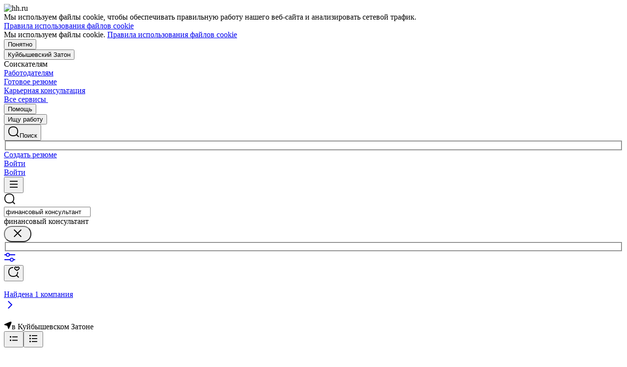

--- FILE ---
content_type: text/html; charset=utf-8
request_url: https://kuybyshevskiy-zaton.hh.ru/search/vacancy?area=4179&search_period=1&text=%D1%84%D0%B8%D0%BD%D0%B0%D0%BD%D1%81%D0%BE%D0%B2%D1%8B%D0%B9+%D0%BA%D0%BE%D0%BD%D1%81%D1%83%D0%BB%D1%8C%D1%82%D0%B0%D0%BD%D1%82
body_size: 108070
content:
<!DOCTYPE html>
<html class="desktop" lang="ru"><!--request: 17688077363167fc794622bd2150b027--><head><meta http-equiv="Content-Type" content="text/html; charset=UTF-8"><meta http-equiv="X-UA-Compatible" content="IE=edge"><title data-rh="">Работа в Куйбышевском Затоне, поиск персонала и публикация вакансий - kuybyshevskiy-zaton.hh.ru</title><meta name="twitter:card" content="summary_large_image"><meta data-rh="" name="description" content="kuybyshevskiy-zaton.hh.ru — сервис, который помогает найти работу и подобрать персонал в Куйбышевском Затоне более 20 лет! Создавайте резюме и откликайтесь на вакансии. Набирайте сотрудников и публикуйте вакансии."><meta property="og:image" content="https://i.hh.ru/images/logos/openGraph/hh.ru.png?v=05022025"><meta property="og:image:width" content="600"><meta property="og:image:height" content="315"><meta data-rh="" property="og:title" content="Работа в Куйбышевском Затоне, поиск персонала и публикация вакансий - kuybyshevskiy-zaton.hh.ru"><meta data-rh="" property="og:description" content="kuybyshevskiy-zaton.hh.ru — сервис, который помогает найти работу и подобрать персонал в Куйбышевском Затоне более 20 лет! Создавайте резюме и откликайтесь на вакансии. Набирайте сотрудников и публикуйте вакансии."><meta name="sentry-trace" content="1697d2a8120f4740b18ea5535e030922-992023d2c131622c-0"><meta name="baggage" content="sentry-trace_id=1697d2a8120f4740b18ea5535e030922,sentry-sample_rand=0.435402,sentry-environment=production,sentry-release=xhh%4026.3.5.6,sentry-public_key=0cc3a09b6698423b8ca47d3478cfccac,sentry-transaction=/search/vacancy,sentry-sample_rate=0.001,sentry-sampled=false"><script id="js-script-global-vars">
            window.bloko = {
                fontUrl: 'https://i.hh.ru/styles/other/pages/__fonts_3e2a20dec491e4294c7ec1c4f92c6567.css'
            };
            window.magritte = {
                fontUrl: 'https://i.hh.ru/styles/other/pages/__magritte-fonts_5baeb822891e756b91f85c6828a48bac.css'
            };
            window.globalVars = {
                apiXhhHost: "https://hh.ru",
                sharedRemoteEntry: "https://i.hh.ru/shared/remote.xhhshared.7b4d9ab192db4627.js",
                buildFolder: "build",
                luxEnabled: true,
                locale: "ru_RU",
                country: "1",
                area: "4179",
                build: "26.3.5.6",
                lang: "RU" || "RU",
                analyticsParams: "{\"hhtmSource\": \"vacancy_search_list\", \"hhtmFrom\": \"\", \"hhtmSourceLabel\": \"\", \"hhtmFromLabel\": \"\", \"screenType\": \"SIMPLE\"}",
                requestId: "17688077363167fc794622bd2150b027",
                pageName: "vacancy_search_list",
                luxPageName: "VacancySearch",
                statsPageName: "",
                sentryDSN: "https://55d08dbf26984dd4b9206c097b9cc2ab@sentry.hh.ru/607",
                skillazURL: "https://hh.skillaz.ru",
                siteId: "12" || "1",
                staticHost: "https://i.hh.ru",
                hhcdnHost: "https://hhcdn.ru",
                imageResizingCdnHost: "https://img.hhcdn.ru",
                apiHost: "https://api.hh.ru",
                timeStamp: "1768807736",
                userType: "" || 'anonymous',
                cryptedUserId: "",
                employerState: "",
                login: "",
                hhid: "",

                
                autotestsComponentsInitEnd: false,

                features: {"Inter_font_enabled":null,"is_global_id_enabled_in_gib_fp":null,"chat_write_possibility_controls_enabled":null,"sentry_logging":true,"sentry_request_queue_limit":6,"fingerprinting_enable":true,"secure_portal_enabled":true,"secure_portal_test_version_enabled":true,"live_reload":null,"employer_extensions_to_detect":"{\"vera\": \"veraBar\", \"friendwork\": \"fwi-popup\", \"potok\": \"potok_io__chrome_extension_iframe\", \"extrasaur\": \"custom-table-iframe-div\", \"cleverStaffLogin\": \"cleverStaffNeedLogin\", \"cleverStaff\": \"cleverStaffBlock\", \"amoCRM\": \"amocrm-scrapper\", \"amoCRM2\": \"js-amo-field-mark-positioned\", \"basecheck\": \"noty_layout__topRight\", \"leo\": \"dataLeo\", \"hrDrive\": \"hh-widget-wrapper\"}","employer_chrome_extensions_to_detect":"[\n  {\n    \"name\": \"spodbor\",\n    \"url\": \"chrome-extension://gafchcnohalkhohnedifhjblhdhoppkg/content.css\"\n  },\n  {\n    \"name\": \"friendwork\",\n    \"url\": \"chrome-extension://lmajkdcdknelgehdmcldckonhndcodco/fonts/Lato/lato.css\"\n  }\n]\n","anonymous_resume_enabled":null,"sentry_js_config":"{\r\n  \"ignorePaths\": {\r\n    \"regexps\": [\r\n      \"[\\\\da-f]+/[\\\\da-f-]+/main\\\\.js\",\r\n      \".*akamaihd\\\\.net.+$\",\r\n      \"\\\\/inj_js\\\\/common\\\\.js\",\r\n      \"fingerprintjs\",\r\n      \"ckeditor4.5\",\r\n      \"[\\\\d\\\\.]+\\\\/combine.js\",\r\n      \"ckeditor/ckeditor\\\\.js\",\r\n      \"axios\\\\/lib\\\\/core\\\\/createError\",\r\n      \"fbevents\\\\.js\",\r\n      \"core-js\\\\/modules\\\\/es\\\\.promise\\\\.js\",\r\n      \"\\\\/ru_RU\\\\/all.js\",\r\n      \"raphael\",\r\n      \"/gpt/pubads_impl\",\r\n      \"Invalid character: '\\\\0'\",\r\n      \"roxot\",\r\n      \"moz-extension:\\\\/\\\\/\",\r\n      \"sovetnik.min.js\",\r\n      \"safeframe-bundles\",\r\n      \"\\\\/static\\\\/sync-loader\\\\.js\",\r\n      \"bundles-es2017\",\r\n      \"js\\\\/code\",\r\n      \"partner-code-bundles\",\r\n      \"\\\\/wrapper\\\\/js\\\\/common-engine\\\\.js\",\r\n      \"\\\\/partner-code-bundles\\\\/\",\r\n      \"safari-extension:\\\\/\\\\/\",\r\n      \"chrome:\\\\/\\\\/internal-\",\r\n      \"chrome-extension\",\r\n      \"instant-web\",\r\n      \"\\\\/3\\\\/zp\\\\.js\"\r\n    ]\r\n  },\r\n  \"ignoreErrors\": {\r\n    \"strings\": [\r\n      \"Loading CSS chunk\",\r\n      \"Cannot read property 'disguiseToken' of undefined\",\r\n      \"Cannot redefine property: googletag\",\r\n      \"Database deleted by request of the user\",\r\n      \"InternalError: Promise rejection value is a non-unwrappable cross-compartment wrapper.\",\r\n      \"Failed to update a ServiceWorker: An unknown error occurred when fetching the script.\",\r\n      \"'e.data.indexOf' is not a function\",\r\n      \"Load timeout for modules:\",\r\n      \"__gCrWeb.autofill.extractForms\",\r\n      \"HTML Parsing Error: Unable to modify the parent container element before the child element is closed\",\r\n      \"Failed to retrieve hasPrivateToken response. Exceeded the number-of-issuers limit.\",\r\n      \"Failed to retrieve hasPrivateToken response.\",\r\n      \"Uncaught exception: TypeError: Cannot convert 'd.body' to object\",\r\n      \"Node cannot be inserted at the specified point in the hierarchy\",\r\n      \"TypeError: Недопустимый вызывающий объект\",\r\n      \"TypeError: Load failed\",\r\n      \"TypeError: Failed to fetch\",\r\n      \"TypeError: Invalid calling object\",\r\n      \"TypeError: 'undefined' is not an object (evaluating 'doc.forms')\",\r\n      \"TypeError: Cannot read property 'precision' of undefined\",\r\n      \"The operation was aborted due to shutdown.\",\r\n      \"Uncaught exception: TypeError: Cannot convert 'a.mini' to object\",\r\n      \"window.zAdv\",\r\n      \"backbone in Function.e.Router [as extend]\",\r\n      \"this._doc.documentElement\",\r\n      \"Can't find variable: inf\",\r\n      \"SkypeClick2Call\",\r\n      \"Синтаксическая ошибка\",\r\n      \"Invalid or unexpected token\",\r\n      \"Unexpected token <\",\r\n      \"Blocked a frame with origin\",\r\n      \"__show__deepen\",\r\n      \"expected expression, got '<'\",\r\n      \"Cannot read property 'forms' of undefined\",\r\n      \"GM_addStyle is not defined\",\r\n      \"can't redefine non-configurable property \\\"userAgent\\\"\",\r\n      \"Can't find varfiable: auto\",\r\n      \"only one instance of babel-polyfill is allowed\",\r\n      \"this.matches is not a function\",\r\n      \"NS_ERROR_NOT_INITIALIZED\",\r\n      \"NS_ERROR_UNEXPECTED\",\r\n      \"jQuery(...).size is not a function\",\r\n      \"Unexpected token ILLEGAL\",\r\n      \"Unexpected identifier\",\r\n      \"Unexpected end of input\",\r\n      \"yndx_svtn_e\",\r\n      \"Failed to update a ServiceWorker: The script resource is behind a redirect, which is disallowed.\",\r\n      \"TypeError: Cannot set property 'destroySlots' of undefined\",\r\n      \"Non-Error exception captured with keys: status, statusText\",\r\n      \"Non-Error promise rejection captured with value: Timeout\",\r\n      \"Non-Error promise rejection captured with value: undefined\",\r\n      \"SyntaxError: The string did not match the expected pattern.\",\r\n      \"The operation is insecure\",\r\n      \"No identifiers allowed directly after numeric literal\",\r\n      \"wmrzz_time2 is not defined\",\r\n      \"Request failed with status code 403\",\r\n      \"Request failed with status code 502\",\r\n      \"SYNTAX_ERR: DOM Exception 12\",\r\n      \"Unexpected end of script\",\r\n      \"maxthon\",\r\n      \"Request aborted\",\r\n      \"play() failed because the user didn't interact with the document first\",\r\n      \"NetworkError when attempting to fetch resource.\",\r\n      \"The operation was aborted.\",\r\n      \"wmrzz_zakrit2\",\r\n      \"l.LegacyGlobal.should_do_lastpass_here\",\r\n      \"measurePositions is not defined\",\r\n      \"JSON syntax error\",\r\n      \"Unexpected token 'else'\",\r\n      \"Unexpected token '<'\",\r\n      \"_toConsumableArray is not defined\",\r\n      \"GM_addStyle\",\r\n      \"Illegal invocation\",\r\n      \"ResizeObserver loop limit exceeded\",\r\n      \"Identifier 'originalPrompt' has already been declared\",\r\n      \"UnhandledRejection: {}\",\r\n      \"UnhandledRejection: 5\",\r\n      \"ReferenceError: ServiceWorkerRegistration is not defined\",\r\n      \"topMsg is not defined\",\r\n      \"SyntaxError: illegal character U+009E\",\r\n      \"ResizeObserver loop completed with undelivered notifications\",\r\n      \"injected_main is not defined\",\r\n      \"Document is not focused.\",\r\n      \"__firefox__.favicons.getFavicons\",\r\n      \"Failed to get the interest cohort:\",\r\n      \"__VUE_DEVTOOLS_IFRAME__\",\r\n      \"_AutofillCallbackHandler\",\r\n      \"SyntaxError: Unexpected EOF\",\r\n      \"NotFoundError: NotFoundError\",\r\n      \"Ethereum is not initialized\",\r\n      \"document.getElementsByTagName('video')[0].webkitExitFullScreen\",\r\n      \"null is not an object (evaluating 'document.querySelector('title').textContent')\",\r\n      \"Cannot redefine property: src\",\r\n      \"Non-Error promise rejection captured with value: null\",\r\n      \"AbortError: The user aborted a request\",\r\n      \"cadesplugin is not defined\",\r\n      \"Cannot read properties of undefined (reading 'firefoxSample')\",\r\n      \"Non-Error promise rejection captured with value: 404\",\r\n      \"Minified React error #423; visit https://reactjs.org/docs/error-decoder.html?invariant=423 for the full message or use the non-minified dev environment for full errors and additional helpful warnings.\",\r\n      \"Minified React error #425; visit https://reactjs.org/docs/error-decoder.html?invariant=425 for the full message or use the non-minified dev environment for full errors and additional helpful warnings.\",\r\n      \"Minified React error #418; visit https://reactjs.org/docs/error-decoder.html?invariant=418 for the full message or use the non-minified dev environment for full errors and additional helpful warnings.\",\r\n      \"Не удалось получить DOM-элементы кнопок с действиями. (Amo-Samokat)\",\r\n      \"Java object is gone\",\r\n      \"Failed to execute 'removeChild' on 'Node': The node to be removed is not a child of this node.\",\r\n      \"Java bridge method invocation error\",\r\n      \"UnknownError: Internal error.\",\r\n      \"InvalidStateError: the execution context does not exist\",\r\n      \"UnknownError: Connection to Indexed Database server lost. Refresh the page to try again\",\r\n      \"Can't find variable: gmo\",\r\n      \"timeout exceeded\",\r\n      \"Non-Error promise rejection captured with value: 0\",\r\n      \"Error invoking post: Method not found\"\r\n    ],\r\n    \"regexps\": [\r\n      \"^\\\"500 \\\"\",\r\n      \"^\\\"0 \\\"\",\r\n      \"^{}\",\r\n      \"^undefined$\",\r\n      \"^Syntax error$\",\r\n      \"^Неопределенная ошибка\\\\.$\",\r\n      \"^Недопустимый знак$\",\r\n      \"^TypeError undefined is not an object \\\\(evaluating 'a\\\\.ajax'\\\\)$\",\r\n      \"^SyntaxError missing \\\\) after argument list$\",\r\n      \"^\\\\[object Event\\\\]$\",\r\n      \"\\\\bgST\\\\b\",\r\n      \"pixelPositionVal\",\r\n      \"boxSizingReliable\",\r\n      \"reliableMarginLeft\",\r\n      \"^Недостаточно памяти для завершения операции.\",\r\n      \"Недостаточно памяти для завершения операции[\\\\s\\\\S]+?fingerprint2\",\r\n      \"^illegal character$\",\r\n      \"^Access is denied\\\\.\\\\s*$\",\r\n      \"^Timeout$\",\r\n      \"^Unexpected token else$\",\r\n      \"^Error: 7$\",\r\n      \"^7$\",\r\n      \"^Недостаточно памяти$\",\r\n      \"^\\\\[CKEDITOR.resourceManager.load\\\\] Resource name \\\"default\\\" was not found at\",\r\n      \"can't redefine non-configurable property \\\"AceScript\\\"\",\r\n      \"Операция была отменена пользователем.\",\r\n      \"out of memory\",\r\n      \"Network Error\",\r\n      \"NetworkError\",\r\n      \"LegacyGlobal\",\r\n      \"Loading chunk\",\r\n      \"^No error message$\",\r\n      \"^\\\"Timeout\\\"$\",\r\n      \"^Invalid character\",\r\n      \"^\\\"Event\\\"$\",\r\n      \"^\\\"\\\\*\\\\*non-serializable\\\\*\\\\*\\\"$\",\r\n      \"^chrome is not defined$\",\r\n      \"missing \\\\) after argument list$\",\r\n      \"\\\"error\\\" called on an object that does not implement interface Console\",\r\n      \"SyntaxError: Identifier '_0[xX][0-9a-fA-F]{4}' has already been declared\",\r\n      \"adfox#checkContainer: Element with id #roxotAd-[a-zA-Z0-9-]* not found\",\r\n      \"javaEnabled is not a function\",\r\n      \"property 'javaEnabled' is a read-only\",\r\n      \"u.remoteFrameRegistration.processChildFrameMessage\",\r\n      \"instantSearchSDKJSBridgeClearHighlight\",\r\n      \"window\\\\.cb\\\\d+\",\r\n      \"Object Not Found Matching Id:\\\\d+\",\r\n      \"metrika\\/watch.js\",\r\n      \"ReferenceError: Can't find variable: PaymentAutofillConfig\",\r\n      \"firefoxSample\",\r\n      \"AbortError\",\r\n      \"QuotaExceededError\",\r\n      \"indexedDB.open\",\r\n      \"Unable to open database file on disk\",\r\n      \"Internal error when calculating storage usage\"\r\n    ],\r\n    \"serialize\": [{\"code\": \"4001\"}, {\"code\": \"4900\"}],\r\n    \"stacktraces\": [\r\n      \"XMLHttpRequest.request.onreadystatechange(<anonymous>)\",\r\n      \"XMLHttpRequest.xhr.onreadystatechange(<anonymous>)\",\r\n      \"checkPerfReady(<anonymous>)\",\r\n      \"(</metrika/tag.js>)\",\r\n      \"(</metrika/watch.js>)\"\r\n    ]\r\n  },\r\n  \"replaysOnErrorSampleRate\": 0.12,\r\n  \"tracesSampleRate\": 0.00001\r\n}","store_debug":false,"iframe_fix_size_banners":null,"yandex_adfox_enabled":"{ \"hh.ru\": true, \"zp.ru\": true, \"rb.by\": true, \"hh.ua\": false, \"hh.uz\": true, \"hh.ge\": true, \"hh.kg\": true, \"hh.kz\": true, \"hh.az\": true }","ymaps_api_key":"bd2ce8bf-561f-4940-be08-6e87317d767b","ymaps_suggest_api_key":"b9e3758b-e8d8-4f3b-ae7e-92c27aea7f3a","fingerprinting_for_anonymous_user_enable":false,"get_page_html_timeout_ms":3000,"disable_app_init_for_ie11":null,"add_hhtm_to_link_href":null,"legacy_page_react_header_split_by_hhuid":null,"front_validation_for_password_changing":true,"stat_shard_request_percent":false,"web_performance_analytics_percent":true,"disable_counters":false},
                variables: {"vendors": "/build/vendors.cf2548418f82b247.js", "runtime": "/build/runtime.852dd57a0245653e.js", "bloko": "/build/bloko.6d73cf19444d28ce.js", "magritte": "/build/magritte.f9d7abdae4497194.js", "appEntryPoint": "/build/appEntryPoint.258243c5f1e993ed.js"},
                cssMaping: 
        {"admin-admin":{"name":"admin","dir":"admin","path":"styles/admin/pages/__admin_8bc3345ab804af93d16f9db233041413.css"},"employer-employer":{"name":"employer","dir":"employer","path":"styles/employer/pages/__employer_85fe4c37bdac24e4cc7be53a942aede0.css"},"applicant-applicant":{"name":"applicant","dir":"applicant","path":"styles/applicant/pages/__applicant_91c51fa18a14e08be63339b9de118d73.css"},"globals-account":{"name":"account","dir":"globals","path":"styles/globals/pages/__account_63eab6f3b84e5506ac620e74462ff91b.css"},"globals-applicant-services-desktop":{"name":"applicant-services-desktop","dir":"globals","path":"styles/globals/pages/__applicant-services-desktop_cc0837991bad44a3a4a442aa9e283b77.css"},"globals-applicant-services-mobile":{"name":"applicant-services-mobile","dir":"globals","path":"styles/globals/pages/__applicant-services-mobile_8f718a0949582451372bee29436a2305.css"},"globals-bloko-imports":{"name":"bloko-imports","dir":"globals","path":"styles/globals/pages/__bloko-imports_8bd68da9e5e6139c1ac7dca1e175b4c0.css"},"globals-bloko-overrides":{"name":"bloko-overrides","dir":"globals","path":"styles/globals/pages/__bloko-overrides_1cfb924e48ea9ed1a885a9f12128705c.css"},"globals-dev-tools":{"name":"dev-tools","dir":"globals","path":"styles/globals/pages/__dev-tools_e91bc538b6eac55c7d5f3cc3a24b2335.css"},"globals-globals":{"name":"globals","dir":"globals","path":"styles/globals/pages/__globals_0f69002ff0704c3e04ecb9f0d66be95e.css"},"other-ckeditor":{"name":"ckeditor","dir":"other","path":"styles/other/pages/__ckeditor_f468673223ce8deef50d2a99e55cc942.css"},"other-fonts":{"name":"fonts","dir":"other","path":"styles/other/pages/__fonts_3e2a20dec491e4294c7ec1c4f92c6567.css"},"other-kangaroo":{"name":"kangaroo","dir":"other","path":"styles/other/pages/__kangaroo_78a9c3dd73c979dd6cb75259f5b22b15.css"},"other-magritte-fonts":{"name":"magritte-fonts","dir":"other","path":"styles/other/pages/__magritte-fonts_5baeb822891e756b91f85c6828a48bac.css"},"other-promo":{"name":"promo","dir":"other","path":"styles/other/pages/__promo_db24b90c33c74511fee6a2403f0e32a3.css"},"magritte":{"name":"magritte","dir":"magritte","path":"build/magritte.e8f6e35032cad26b.css"},"vendors":{"name":"vendors","dir":"vendors","path":"build/vendors.4dd3e7d3e3489932.css"}}
    ,
                firebaseMessagingSenderId: '805196181446',
                firebaseProjectId: 'hh-prod-web',
                firebaseApiKey: 'AIzaSyDbhG4QAAPJjUYmVAlGxnP6lznLERG9NUw',
                firebaseAppId: '1:805196181446:web:90b284644e2aec29220cc7',
                ads_sandbox: '0',
                sentryExtraData: {},
                microFrontends: {"webcall-front-dynamic":{"url":"/webcall/proxy_components/webcall_dynamic?widget_id=webcall-front-dynamic","isSuccessSSR":false,"useSSRResult":false,"styles":null,"scripts":null,"globalServiceName":null,"remoteEntry":null,"remoteServiceName":null,"inlineScript":"","headTags":"","host":"webcall-front","id":"1"},"webcall-front-dynamic-preload":{"url":"/webcall/proxy_components/webcall_dynamic?preload=1","isSuccessSSR":false,"useSSRResult":false,"styles":null,"scripts":null,"globalServiceName":null,"remoteEntry":null,"remoteServiceName":null,"inlineScript":"","headTags":"","host":"webcall-front","id":"2"}},
                countersDisabled: false,
                isWebView: false,
                topLevelDomain: 'hh.ru',
            };

            try {
                if (typeof window.globalVars.analyticsParams === 'string') {
                    window.globalVars.analyticsParams = JSON.parse(window.globalVars.analyticsParams)
                }
            } catch(e) {}
        </script><script id="js-script-inline">
(()=>{var e={430:function(e,t,o){"use strict";o.r(t),o.d(t,{Debug:()=>d,getUserAgentDetails:()=>g.T,Bound:()=>u,elementSpy:()=>p,escape:()=>f,Cookies:()=>n.L,debounce:()=>y,Supports:()=>l.Z,localStorageWrapper:()=>S.Y,sessionStorageWrapper:()=>I,throttle:()=>v,urlParser:()=>V,unescape:()=>b});var n=o(926);const r={viewMode:1,timestamp:(new Date).getTime()};var i=function(e){return e[e.PRODUCTION=0]="PRODUCTION",e[e.TEST=1]="TEST",e[e.DEVELOP=2]="DEVELOP",e}(i||{});const s={},a={},c=()=>{},d="undefined"==typeof window?{init:c,log:c,registerLog:c,registerUtility:c,utility:{},viewMods:i,setMod:c,syncDebugLevelWithCookie:c,cookieName:null}:{cookieName:null,init(){const e=function(e,...t){console[e](...t)};void 0===s.error&&this.registerLog("error",this.viewMods.TEST,e.bind(this,"error")),void 0===s.warn&&this.registerLog("warn",this.viewMods.TEST,e.bind(this,"warn")),void 0===s.info&&this.registerLog("info",this.viewMods.DEVELOP,e.bind(this,"log"))},syncDebugLevelWithCookie(e){this.cookieName=e,this.setMod(n.L.get(this.cookieName))},log(e,...t){e.split(" ").forEach((e=>{const o=s[e];o&&o.viewMode<=r.viewMode&&o.handler(...t)}))},registerLog(e,t,o){s[e]={viewMode:t,handler:o}},registerUtility(e,t){a[e]=t},utility:a,viewMods:i,setMod(e){const t="string"==typeof e?parseInt(e,10):e;null===t||isNaN(t)||t<this.viewMods.PRODUCTION||t>this.viewMods.DEVELOP||(r.viewMode=t,this.cookieName&&n.L.set(this.cookieName,t))}};var l=o(17);let u=function(e){return e.Top="top",e.Bottom="bottom",e.Left="left",e.Right="right",e}({});const m=({entryIsIntersecting:e,entryRootBounds:t,rect:o,rootElement:n,rootMargin:r,trackingBounds:i=[u.Bottom],entryPercent:s=0})=>{const{windowWidth:a,windowHeight:c}=((e,t,o)=>{const n=window.innerWidth||document.documentElement.clientWidth,r=window.innerHeight||document.documentElement.clientHeight;return!l.Z.desktopSafari()||t||o?{windowWidth:e?.width||n,windowHeight:e?.height||r}:{windowWidth:n,windowHeight:r}})(t,n,r),d={[u.Top]:()=>o.top<=c&&o.top>=0,[u.Bottom]:()=>o.top+o.height<=c&&o.top+o.height>=0,[u.Left]:()=>o.left<=a&&o.left>=0,[u.Right]:()=>o.left+o.width<=a&&o.left+o.width>=0};let m=e;return s?m&&((e,t,o)=>e.top+e.height/(1/t)<=o&&e.top+e.height>0)(o,s,c):(i.some((e=>{const t=d[e]();return m=m&&t,!t})),m)},h=(e,t)=>{const o=((e,t)=>{let o=null;return(n,r,i)=>{if(n){if(!t.onShow)return o;t.elementLockTime?o=setTimeout((()=>{o=null,m({entryIsIntersecting:r,entryRootBounds:i,rect:e.getBoundingClientRect(),...t})&&t.onShow?.()}),t.elementLockTime):t.onShow()}else o?(clearTimeout(o),o=null):t.onHide?.();return o}})(e,t);let n,r;const i=e=>{const i=e[0];if(!i)return;const s=m({entryIsIntersecting:i.isIntersecting,entryRootBounds:i.rootBounds,rect:i.boundingClientRect,...t});s!==n&&(r=o(s,i.isIntersecting,i.rootBounds),n=s)};let s;const a=[0,1];t.entryPercent&&a.push(t.entryPercent);try{s=new IntersectionObserver(i,{threshold:a,root:t.rootElement,rootMargin:t.rootMargin})}catch(e){s=new IntersectionObserver(i,{threshold:a})}const c=()=>{n=!1,s.observe(e)};return c(),{stopSpying:()=>{r&&clearTimeout(r),s.disconnect()},startSpying:c}},p=(e,t)=>h(e,t);var g=o(940);const w=e=>{const t=t=>e[t],o=`(?:${Object.keys(e).join("|")})`,n=RegExp(o),r=RegExp(o,"g");return function(e){return e=null==e?"":`${e}`,n.test(e)?e.replace(r,t):e}},f=w({"&":"&amp;","<":"&lt;",">":"&gt;",'"':"&quot;","'":"&#x27;","`":"&#x60;"}),b=w({"&amp;":"&","&lt;":"<","&gt;":">","&quot;":'"',"&#x27;":"'","&#x60;":"`"}),y=(e,t)=>{let o;const n=function(...n){o&&clearTimeout(o),o=setTimeout((()=>{o=null,e.apply(this,n)}),t)};return n.cancel=()=>{o&&clearTimeout(o),o=null},n},v=(e,t)=>{let o,n,r;const i=function i(...s){if(o)return n=s,void(r=this);e.apply(this,s),o=setTimeout((()=>{o=null,n&&(i.apply(r,n),n=null)}),t)};return i.cancel=()=>{o&&clearTimeout(o),n=null,o=null},i};var S=o(549),T=o(950),E=o(145);const I=l.Z.sessionStorage()?(0,E.Z)(window.sessionStorage):new T.Z,k=e=>[null,void 0].includes(e),_=e=>k(e)||Array.isArray(e)||!["function","object"].includes(typeof e);function L(e){if(!e||"[object Object]"!==Object.prototype.toString.call(e))throw new TypeError("GET параметры должны быть объектом.");if(!Object.values(e).every(_))throw new TypeError("Значение параметра должено быть массивом или примитивом");return Object.entries(e).filter((e=>!k(e[1]))).reduce(((e,[t,o])=>(Array.isArray(o)?e.push(...o.map((e=>[t,e]))):e.push([t,o]),e)),[])}function x(e){const t=L(e);return new URLSearchParams(t).toString()}function O(e){return[...new URLSearchParams(e).entries()].reduce(((e,[t,o])=>e[t]?(e[t].push(o),e):(e[t]=[o],e)),{})}const M="dummy.dummy",P=`https://${M}`;function V(e){let t=e;t||(t="");const o=new URL(t,P),n={params:O(o.search),protocol:o.protocol,hostname:o.hostname,host:o.host,port:o.port,pathname:o.pathname,search:o.search,hash:o.hash};return function(e,t){Object.defineProperty(e,"href",{get:()=>(o.search=x(e.params),o.hash=e.hash,o.href.replace(P,"")),set(t){o.href=t,e.params=O(o.search)},enumerable:t}),Object.defineProperty(e,"search",{get:()=>(o.search=x(e.params),o.search),set(t){o.search=t,e.params=O(o.search)},enumerable:t}),Object.defineProperty(e,"host",{get:()=>o.hostname.replace(M,"")+(""===o.port?"":`:${o.port}`),set(t){const[n,r]=t.split(":");o.hostname=n,r?e.port=r:o.port=""},enumerable:t}),Object.defineProperty(e,"hostname",{get:()=>o.hostname.replace(M,""),set(e){o.hostname=e},enumerable:t}),Object.defineProperty(e,"port",{get:()=>"0"===o.port||"80"===o.port?"":o.port,set(e){if(isNaN(parseInt(e,10)))throw new TypeError("Порт должен быть числом");o.port=e},enumerable:t}),Object.defineProperty(e,"protocol",{get:()=>o.protocol,set(e){o.protocol=e}}),Object.defineProperty(e,"pathname",{get:()=>0===o.pathname.indexOf("/")?o.pathname:`/${o.pathname}`,set(e){o.pathname=e}})}(n,!0),n}V.stringify=e=>{if(!e)return"";let t=e;return Array.isArray(t)||(t=L(t)),new URLSearchParams(t).toString()}},926:function(e,t,o){"use strict";o.d(t,{L:()=>n});const n={set(e,t,o){if(void 0===e)return;let n=`${e}=${t||""};path=/`;if(void 0!==o){const e=new Date;e.setTime(e.getTime()+36e5*o),n+=`;expires=${e.toUTCString()}`}document.cookie=n},get(e){let t=null;return this.getAll().reverse().some((o=>o.name===e&&(t=o.value,!0))),t},getAll:()=>(document.cookie?document.cookie.split("; "):[]).map((e=>{const t=e.split("=");let o;try{o=decodeURIComponent(t[1])}catch(e){o=t[1]}return{name:t[0],value:o}})),remove(e){this.set(e,"",-1)}}},940:function(e,t,o){"use strict";o.d(t,{T:()=>i});const n=(e,t)=>t?Object.keys(e).map((o=>{const n=e[o];return{[o]:{...n,minVersion:t[o]||n.minVersion}}})).reduce(((e,t)=>({...e,...t})),{}):e,r=n({edge:{matches:/edg(?:e|ios|a)?\/(\d+)/,minVersion:12},firefox:{matches:/firefox\/(\d+)/,minVersion:52},operaMobile:{matches:/opera\/(\d+).+opera mobi/,minVersion:12},opera:{matches:/(?:opr|presto\/.+ version)\/(\d+)/,minVersion:76,exclude:e=>{const t=e.toLowerCase();return t.includes("android")&&t.includes("opr/")}},win_safari:{matches:/windows nt.+ version\/(\d+)\.[\d.]+ safari/,minVersion:9},ios_saf:{matches:/cpu(?: iphone)? os (\d+)_[\d_]+ like mac os x/,minVersion:8,exclude:e=>{const t=e.toLowerCase();return t.includes("crios")||t.includes("fxios")||t.includes("yabrowser")}},samsung:{matches:/samsungbrowser\/(\d+)/,minVersion:14},yandex:{matches:/(?:yabrowser|yaapp_android|yasearchbrowser)\/(\d+)/,minVersion:21},uc:{matches:/ucbrowser\/(\d+)/,minVersion:13},android:{matches:/android (\d+\.\d)/,minVersion:4.1,exclude:e=>{const t=e.toLowerCase();return t.includes("chrome/")||t.includes("crios/")}},chrome:{matches:/(?:chrome|crios)\/(\d+)/,minVersion:44,exclude:e=>{const t=e.toLowerCase();return t.includes("edg/")||t.includes("yabrowser")||e.includes("yaapp_android")||e.includes("yasearchbrowser")||t.includes("ucbrowser")||t.includes("samsung")}},safari:{matches:/macintosh;.+ version\/(\d+)\.[\d.]+ safari/,minVersion:9},operaMini:{matches:/opera mini\/(\d+)/,minVersion:999,exclude:e=>e.includes("presto")},trident:{matches:/trident\/(\d+)\./,minVersion:999},ie:{matches:/msie (\d+)\./,minVersion:999},ie_mob:{matches:/iemobile\/(\d+)/,minVersion:999}},{and_chr:138,android:138,chrome:79,edge:129,firefox:128,ios_saf:16,opera:108,safari:16});function i(e,t){const o=e.toLowerCase(),i={isSupported:!0,browser:null,version:null},s=n(r,t);for(const e in s){const t=o.match(s[e].matches);if(t){const n=parseFloat(t[1]);if(!isNaN(n)){if(s[e].exclude?.(o))continue;i.browser=e,i.version=n,n<s[e].minVersion&&(i.isSupported=!1);break}}}return i}},107:function(){window.cancelIdleCallback=window.cancelIdleCallback||function(e){clearTimeout(e)}},910:function(){!function(){const e=location.hostname,t=window.globalVars?.topLevelDomain;let o="";t&&(o=`domain=.${e.slice(e.indexOf(t))};`),document.cookie=`GMT=${(new Date).getTimezoneOffset()/60*-1};${o}path=/`}()},675:function(){!function(){const e=[];/(ipad|ipod|iphone)/i.test(navigator.userAgent.toLowerCase())&&e.push("ios"),e.length&&(document.getElementsByTagName("html")[0].className+=` ${e.join(" ")}`)}()},340:function(){window.requestIdleCallback=window.requestIdleCallback||(e=>setTimeout((()=>{const t=Date.now();e({didTimeout:!1,timeRemaining:()=>Math.max(0,50-(Date.now()-t))})}),1))},549:function(e,t,o){"use strict";o.d(t,{Y:()=>s});var n=o(17),r=o(950),i=o(145);const s=n.Z.localStorage()?(0,i.Z)(window.localStorage):new r.Z},950:function(e,t,o){"use strict";o.d(t,{Z:()=>n});const n=function(){let e={};this.length=0,this.key=function(t){const o=Object.keys(e);return t<o.length?o[t]:null},this.setItem=function(t,o){e.hasOwnProperty(t)||(this.length+=1),e[t]=String(o)},this.getItem=function(t){return e.hasOwnProperty(t)?e[t]:null},this.removeItem=function(t){this.length-=1,delete e[t]},this.clear=function(){this.length=0,e={}},this.getLength=function(){return this.length}}},145:function(e,t,o){"use strict";o.d(t,{Z:()=>n});const n=function(e){return{key(t){try{return e.key(t)}catch(e){return null}},getItem(t){try{return e.getItem(t)}catch(e){return null}},setItem(t,o){try{e.setItem(t,o)}catch(n){try{e.removeItem(t),e.setItem(t,o)}catch(e){}}},removeItem(t){try{e.removeItem(t)}catch(e){}},clear(){try{e.clear()}catch(e){}},getLength(){try{return e.length}catch(e){return 0}}}}},17:function(e,t,o){"use strict";o.d(t,{Z:()=>a});const n=function(e){let t;return function(){return void 0===t&&(t=e()),t}},r=function(e,t){return function(){try{return window[e].setItem(t,t),window[e].removeItem(t),!0}catch(e){return!1}}};let i;const s=()=>(void 0===i&&(i=navigator.userAgent.toLowerCase()),i),a={localStorage:n(r("localStorage","_hh_test_local_storage")),sessionStorage:n(r("sessionStorage","_hh_test_session_storage")),historyApi:n((()=>!!window.history?.pushState)),android:n((()=>/android/i.test(s())&&!/IEMobile/i.test(s())&&!/(ipad|ipod|iphone)/i.test(s()))),IEMobile:n((()=>/IEMobile/i.test(s()))),IE:n((()=>/MSIE/i.test(s())||s().includes("trident")&&s().includes("rv:11")||s().includes("edge"))),mobile:n((()=>/android|webos|iphone|ipad|ipod|blackberry|iemobile|opera mini/i.test(s()))),ios:n((()=>/(ipad|ipod|iphone)/i.test(s()))),desktopSafari:n((()=>void 0!==window.safari)),webkit:n((()=>/webkit/i.test(s()))),touch:n((()=>"ontouchstart"in window)),inputTypeTime:n((()=>{const e=document.createElement("input");return e.setAttribute("type","time"),"time"===e.type}))}},891:function(e,t,o){"use strict";t.default=void 0;var n=o(430);t.default=e=>{let{url:t,version:o,name:r}=e;if(!n.Supports.localStorage())return;const i=document.getElementsByTagName("head")[0],s=`${r}Font`,a=`${r}FontVersion`;function c(e){const t=document.createElement("style");t.textContent=e,i.appendChild(t)}let d=!1,l=null;try{d=n.localStorageWrapper.getItem(a)===o,l=n.localStorageWrapper.getItem(s)}catch(e){return}d&&l?c(l):function(e,t){const o=new window.XMLHttpRequest;o.open("GET",e,!0),o.onload=function(){t(o.responseText)},o.send()}(t,(e=>{try{n.localStorageWrapper.setItem(s,e),n.localStorageWrapper.setItem(a,o)}catch(e){}finally{c(e)}}))}},314:function(e,t,o){"use strict";t.StatsSender=void 0;var n,r=(n=o(973))&&n.__esModule?n:{default:n};const i=[{name:"preRequest",get:e=>e.domainLookupStart},{name:"domainLookup",get:e=>e.domainLookupEnd-e.domainLookupStart},{name:"connect",get:e=>e.connectEnd-e.connectStart},{name:"download",get:e=>e.responseEnd-e.responseStart}],s=()=>{const e=window.performance.getEntriesByType("navigation")[0];return e?Object.fromEntries(i.map((t=>[t.name,t.get(e)]))):{}};t.StatsSender=class{constructor(e){let{app:t,globalParamsGetter:o,url:n,beforeSend:r}=e;this._app=t,this._url=n,this._timings={},this._beforeSend=r||(()=>!0),this._globalParamsGetter=o}sendMetrics=e=>{this._beforeSend(e)&&window.requestIdleCallback((()=>{const{xsrf:t,...o}=this._globalParamsGetter(),n={app:this._app,mobile:r.default.mobile(),...o},i=new FormData;(Array.isArray(e)?e:[e]).forEach((e=>{i.append("metrics",JSON.stringify({...n,...e}))})),i.append("_xsrf",t);try{navigator.sendBeacon(this._url,i)}catch(e){fetch(this._url,{method:"POST",body:i})}}))};sendNavigationTimings=()=>{const e=()=>{window.setTimeout((()=>{const e={...s(),...this._timings};this.sendMetrics(Object.keys(e).map((t=>({metricName:`timings.${t}`,valueInMs:e[t]}))))}),0)};"complete"===document.readyState?e():window.addEventListener("load",e,{once:!0})};sendJsExecuted=e=>{const t=()=>{this.sendMetrics({metricName:"js-executed",count:1,jsExecuted:e(),documentState:document.readyState}),window.removeEventListener("load",t),window.removeEventListener("beforeunload",t)};"complete"===document.readyState?t():(window.addEventListener("load",t),window.addEventListener("beforeunload",t))};addTimings=e=>(this._timings={...this._timings,...e},this)}},973:function(e,t,o){"use strict";o.r(t),o.d(t,{default:()=>a});const n=function(e){let t;return function(){return void 0===t&&(t=e()),t}},r=function(e,t){return function(){try{return window[e].setItem(t,t),window[e].removeItem(t),!0}catch(e){return!1}}};let i;const s=()=>(void 0===i&&(i=navigator.userAgent.toLowerCase()),i),a={localStorage:n(r("localStorage","_bloko_hh_test_local_storage")),sessionStorage:n(r("sessionStorage","_bloko_hh_test_session_storage")),historyApi:n((()=>!(!window.history||!window.history.pushState))),android:n((()=>/android/i.test(s())&&!/IEMobile/i.test(s())&&!/(ipad|ipod|iphone)/i.test(s()))),IEMobile:n((()=>/IEMobile/i.test(s()))),IE:n((()=>/MSIE/i.test(s())||/trident/.test(s())&&/rv:11/.test(s())||/edge/.test(s()))),mobile:n((()=>/android|webos|iphone|ipad|ipod|blackberry|iemobile|opera mini/i.test(s()))),ios:n((()=>/(ipad|ipod|iphone)/i.test(s()))),webkit:n((()=>/webkit/i.test(s()))),touch:n((()=>"ontouchstart"in window)),inputTypeTime:n((()=>{const e=document.createElement("input");return e.setAttribute("type","time"),"time"===e.type}))}}},t={};function o(n){var r=t[n];if(void 0!==r)return r.exports;var i=t[n]={exports:{}};return e[n](i,i.exports,o),i.exports}o.d=(e,t)=>{for(var n in t)o.o(t,n)&&!o.o(e,n)&&Object.defineProperty(e,n,{enumerable:!0,get:t[n]})},o.o=(e,t)=>Object.prototype.hasOwnProperty.call(e,t),o.r=e=>{"undefined"!=typeof Symbol&&Symbol.toStringTag&&Object.defineProperty(e,Symbol.toStringTag,{value:"Module"}),Object.defineProperty(e,"__esModule",{value:!0})},o.rv=()=>"1.3.10",o.ruid="bundler=rspack@1.3.10",(()=>{"use strict";o(107),o(910),o(675),o(340);var e=o(891),t=o(940);window.bloko=window.bloko||{},window.bloko.getUserAgentDetails=t.T;var n=o(549),r=o(926);const i=new(o(314).StatsSender)({app:"xhh",globalParamsGetter:()=>({isWebView:window.globalVars.isWebView,pageName:window.globalVars.statsPageName||window.globalVars.luxPageName,xsrf:r.L.get("_xsrf")||""}),url:"/shards/stat",beforeSend:()=>!!window.globalVars.features.stat_shard_request_percent});(0,e.default)({url:window.bloko.fontUrl,version:"0.0.2",name:"xhhFonts"}),(0,e.default)({url:window.magritte.fontUrl,version:"0.0.5",name:"magritteFontsNew"}),i.sendJsExecuted((()=>{var e,t;return null!==(e=null===(t=window.globalVars)||void 0===t?void 0:t.jsExecuted)&&void 0!==e?e:0}));let s=performance.now(),a=0,c=0,d=!0;"requestAnimationFrame"in window&&(requestAnimationFrame((function e(){const t=performance.now(),o=t-s;a+=1,o>=1e3&&(c=a/o*1e3,a=0,s=t,performance.mark("fps",{detail:c.toFixed(2)})),d&&requestAnimationFrame(e)})),setTimeout((()=>{d=!1}),6e4));const l="HH-TAB-COUNT-ID-"+10*Math.random();n.Y.setItem(l,0),window.addEventListener("beforeunload",(()=>{n.Y.removeItem(l)}))})()})();
    </script><meta name="format-detection" content="telephone=no"><link title="Вакансии hh.ru" type="application/opensearchdescription+xml" rel="search" href="https://i.hh.ru/opensearch-v.xml"><link title="Резюме hh.ru" type="application/opensearchdescription+xml" rel="search" href="https://i.hh.ru/opensearch-r.xml"><link rel="apple-touch-icon" sizes="76x76" href="https://i.hh.ru/apple/hh/touch-icon-ipad.png?v=05022025"><link rel="apple-touch-icon" sizes="120x120" href="https://i.hh.ru/apple/hh/touch-icon-iphone-retina.png?v=05022025"><link rel="apple-touch-icon" sizes="152x152" href="https://i.hh.ru/apple/hh/touch-icon-ipad-retina.png?v=05022025"><meta name="msapplication-TileColor" content="#ffffff"><meta name="msapplication-square310x310logo" content="https://i.hh.ru/favicons/310x310.png"><meta name="msapplication-wide310x150logo" content="https://i.hh.ru/favicons/310x150.png"><meta name="msapplication-square150x150logo" content="https://i.hh.ru/favicons/150x150.png"><meta name="msapplication-square70x70logo" content="https://i.hh.ru/favicons/70x70.png"><meta name="msapplication-TileImage" content="https://i.hh.ru/favicons/144x144.png"><link rel="icon" href="https://i.hh.ru/favicons/hh.ico?v=2024_12_23"><link rel="stylesheet" href="https://i.hh.ru/build/vendors.4dd3e7d3e3489932.css"><link rel="stylesheet" href="https://i.hh.ru/build/magritte.e8f6e35032cad26b.css"><link rel="stylesheet" href="https://i.hh.ru/styles/globals/pages/__bloko-imports_8bd68da9e5e6139c1ac7dca1e175b4c0.css"><link rel="stylesheet" href="https://i.hh.ru/styles/globals/pages/__globals_0f69002ff0704c3e04ecb9f0d66be95e.css"><link rel="stylesheet" href="https://i.hh.ru/build/vendors.4dd3e7d3e3489932.css"><link rel="stylesheet" href="https://i.hh.ru/build/magritte.e8f6e35032cad26b.css"><link rel="stylesheet" href="https://i.hh.ru/build/App.14db3df256b58052.css"><link rel="stylesheet" href="https://i.hh.ru/build/VacancySearch-route.a96893d90bc7b633.css"><script id="js-script-remove-service-worker">
                if('serviceWorker' in navigator && navigator.serviceWorker.getRegistrations &&
                   'caches' in window) {
                    window.navigator.serviceWorker.getRegistrations()
                        .then(function(registrations) {
                            registrations.forEach(function(registration) {
                                if (registration.active && registration.active.scriptURL &&
                                    registration.active.scriptURL.indexOf('cacheStatic') > -1) {
                                    registration.unregister();
                                }
                            });
                        })
                        .catch(function(error) {
                            console.error(error)
                        });
                };
            </script><script crossorigin="anonymous" defer src="https://i.hh.ru/build/vendors.cf2548418f82b247.js" id="js-script-chunk-build-vendors.cf2548418f82b247.js"></script><script crossorigin="anonymous" defer src="https://i.hh.ru/build/bloko.6d73cf19444d28ce.js" id="js-script-chunk-build-bloko.6d73cf19444d28ce.js"></script><script crossorigin="anonymous" defer src="https://i.hh.ru/build/magritte.f9d7abdae4497194.js" id="js-script-chunk-build-magritte.f9d7abdae4497194.js"></script><script crossorigin="anonymous" defer src="https://i.hh.ru/build/App.c1c563c593e28720.js" id="js-script-chunk-build-App.c1c563c593e28720.js"></script><script crossorigin="anonymous" defer src="https://i.hh.ru/build/8151.bc9c4722bd2fe01b.js" id="js-script-chunk-build-8151.bc9c4722bd2fe01b.js"></script><script crossorigin="anonymous" defer src="https://i.hh.ru/build/6180.90912b5a1775e6e4.js" id="js-script-chunk-build-6180.90912b5a1775e6e4.js"></script><script crossorigin="anonymous" defer src="https://i.hh.ru/build/2525.25117f0a49483edb.js" id="js-script-chunk-build-2525.25117f0a49483edb.js"></script><script crossorigin="anonymous" defer src="https://i.hh.ru/build/5865.8739856138706edf.js" id="js-script-chunk-build-5865.8739856138706edf.js"></script><script crossorigin="anonymous" defer src="https://i.hh.ru/build/8663.cd7378015b2594d1.js" id="js-script-chunk-build-8663.cd7378015b2594d1.js"></script><script crossorigin="anonymous" defer src="https://i.hh.ru/build/5209.7e7da1a8f68f449b.js" id="js-script-chunk-build-5209.7e7da1a8f68f449b.js"></script><script crossorigin="anonymous" defer src="https://i.hh.ru/build/VacancySearch-route.526487373129a8fd.js" id="js-script-chunk-build-VacancySearch-route.526487373129a8fd.js"></script><script crossorigin="anonymous" defer src="https://i.hh.ru/build/runtime.852dd57a0245653e.js" id="js-script-chunk-build-runtime.852dd57a0245653e.js"></script><script crossorigin="anonymous" defer src="https://i.hh.ru/build/appEntryPoint.258243c5f1e993ed.js" id="js-script-chunk-build-appEntryPoint.258243c5f1e993ed.js"></script><link rel="canonical" class="HH-PageLayout-Canonical" href="https://kuybyshevskiy-zaton.hh.ru/search/vacancy"><meta name="HandheldFriendly" content="True"><meta name="viewport" content="width=device-width, user-scalable=no"><script>try {performance.mark('critcal-path-head');} catch(ignore) {}</script></head><body class=" s-friendly xs-friendly font-default magritte-old-layout  magritte-hh-day-theme "><script id="js-script-inactive-page">
            window.globalVars = window.globalVars || {};
            window.globalVars.performance = window.globalVars.performance || {};
            window.globalVars.performance.pageWasActive = document.visibilityState === "visible";

            document.addEventListener("visibilitychange", function(e) {
                if (document.visibilityState !== "visible") {
                    window.globalVars.performance.pageWasActive = false;
                }
            });
        </script><div class="a11y-fast-nav"><script data-name="HH/A11YLink" data-params='
                    {
                        "trls": {
                            "goToInput": "перейти к поиску",
                            "goToMainContent": "перейти к основному контенту"
                        }
                    }
                '></script></div><div class="print-logo-wrapper"><img src="https://i.hh.ru/images/logos/svg/hh.ru.svg?v=05022025" class="print-logo" alt="hh.ru"></div><script data-name="HHC/Debug/Grid" data-params=""></script><div class="HHC-Debug-Grid grid-absolute g-hidden "><div class="bloko-columns-wrapper"><div class="bloko-column bloko-column_xs-4 bloko-column_s-8 bloko-column_m-12 bloko-column_l-16 bloko-column_container"><div class="grid__columns-wrapper"><div class="bloko-column bloko-column_xs-1 bloko-column_s-1 bloko-column_m-1 bloko-column_l-1"><div class="grid__column"></div></div><div class="bloko-column bloko-column_xs-1 bloko-column_s-1 bloko-column_m-1 bloko-column_l-1"><div class="grid__column"></div></div><div class="bloko-column bloko-column_xs-1 bloko-column_s-1 bloko-column_m-1 bloko-column_l-1"><div class="grid__column"></div></div><div class="bloko-column bloko-column_xs-1 bloko-column_s-1 bloko-column_m-1 bloko-column_l-1"><div class="grid__column"></div></div><div class="bloko-column bloko-column_xs-0 bloko-column_s-1 bloko-column_m-1 bloko-column_l-1"><div class="grid__column"></div></div><div class="bloko-column bloko-column_xs-0 bloko-column_s-1 bloko-column_m-1 bloko-column_l-1"><div class="grid__column"></div></div><div class="bloko-column bloko-column_xs-0 bloko-column_s-1 bloko-column_m-1 bloko-column_l-1"><div class="grid__column"></div></div><div class="bloko-column bloko-column_xs-0 bloko-column_s-1 bloko-column_m-1 bloko-column_l-1"><div class="grid__column"></div></div><div class="bloko-column bloko-column_xs-0 bloko-column_s-0 bloko-column_m-1 bloko-column_l-1"><div class="grid__column"></div></div><div class="bloko-column bloko-column_xs-0 bloko-column_s-0 bloko-column_m-1 bloko-column_l-1"><div class="grid__column"></div></div><div class="bloko-column bloko-column_xs-0 bloko-column_s-0 bloko-column_m-1 bloko-column_l-1"><div class="grid__column"></div></div><div class="bloko-column bloko-column_xs-0 bloko-column_s-0 bloko-column_m-1 bloko-column_l-1"><div class="grid__column"></div></div><div class="bloko-column bloko-column_xs-0 bloko-column_s-0 bloko-column_m-0 bloko-column_l-1"><div class="grid__column"></div></div><div class="bloko-column bloko-column_xs-0 bloko-column_s-0 bloko-column_m-0 bloko-column_l-1"><div class="grid__column"></div></div><div class="bloko-column bloko-column_xs-0 bloko-column_s-0 bloko-column_m-0 bloko-column_l-1"><div class="grid__column"></div></div><div class="bloko-column bloko-column_xs-0 bloko-column_s-0 bloko-column_m-0 bloko-column_l-1"><div class="grid__column"></div></div></div></div></div></div><!--noindex--><div style="display:none" id="HH-React-Error"><div class="bloko-columns-wrapper"><div class="row-content"><div class="bloko-column bloko-column_xs-4 bloko-column_s-8 bloko-column_m-12 bloko-column_l-16">Произошла ошибка. Попробуйте перезагрузить страницу.</div></div></div></div><!--/noindex--><div id="HH-React-Root" class="XHH-ReactRoot" data-ssr-status="success"><div data-qa="lux-container"><template class="HHC-Banners-Place-Template"><div
                class="HHC-Banners-Place HHC-Banner-%id% banner-place banner-place_%id% "
                data-banner-id="%id%"
                data-empty-class="banner-place_hide"
                data-loaded-class="banner-place_show"
                data-banner-adv-mark-trl="Реклама"
                data-banner-additional-class=""
            ></div></template><div class="magritte-redesign"><span><!--noindex--></span><div class="wrapper--UZEraJ9YBXy3riZk" data-qa="cookies-policy-informer"><div class="bloko-columns-wrapper"><div class="bloko-column bloko-column_xs-4 bloko-column_s-8 bloko-column_m-12 bloko-column_l-16"><div class="content--kGHAwaP24cwl3Qbi"><div class="text--ZVYyrS56e8s61qfo text_desktop--c1FzDtTWIXs1C3lp">Мы используем файлы cookie, чтобы обеспечивать правильную работу нашего веб-сайта и анализировать сетевой трафик.<br/><a data-qa="cookies-policy-informer-link-desktop" target="_blank" href="/article/cookie_policy?hhtmFrom=vacancy_search_list">Правила использования файлов cookie</a></div><div class="text--ZVYyrS56e8s61qfo text_mobile--sceeuMGqD9wpMdSr">Мы используем файлы cookie.<!-- --> <a data-qa="cookies-policy-informer-link-mobile" class="bloko-link bloko-link_kind-tertiary bloko-link_underlined" target="_blank" href="/article/cookie_policy?hhtmFrom=vacancy_search_list">Правила использования файлов cookie</a></div><div class="buttons--YlegcAV7Id4Gjq_q"><button class="bloko-button bloko-button_kind-primary" type="button" data-qa="cookies-policy-informer-accept"><span>Понятно</span></button></div></div></div></div></div><span><!--/noindex--></span><span><!--noindex--></span><noscript><div class="important-notifications--Wdz4FI5LObEPxJRr"><div class="bloko-columns-wrapper"><div class="bloko-v-spacing bloko-v-spacing_base-3"></div><div class="bloko-column bloko-column_xs-4 bloko-column_s-8 bloko-column_m-12 bloko-column_l-16"><div class="site-exceptions-content--pmV5YviJbpc0mLZW"><div class="bloko-text">Для работы с нашим сайтом необходимо, чтобы Вы включили JavaScript в вашем браузере.</div></div></div><div class="bloko-v-spacing bloko-v-spacing_base-3"></div></div></div></noscript><span><!--/noindex--></span><div class="supernova-overlay"><div class="supernova-overlay__navi"><div class="bloko-columns-wrapper"><div class="bloko-column bloko-column_xs-4 bloko-column_s-8 bloko-column_m-12 bloko-column_l-16"><div class="supernova-navi supernova-navi_lvl-1"><div class="supernova-navi supernova-navi_lvl-1 supernova-navi_main-content"><div class="supernova-navi"><div class="supernova-navi-item supernova-navi-item_lvl-1 supernova-navi-item_area-switcher"><span><!--noindex--></span><button type="button" data-qa="mainmenu_areaSwitcher" title="Куйбышевский Затон" class="bloko-link bloko-link_pseudo"><span class="supernova-navi-item_area-switcher-button">Куйбышевский Затон</span></button><span><!--/noindex--></span></div><div class="supernova-navi-item supernova-navi-item_lvl-1">Соискателям</div><div class="supernova-navi-item supernova-navi-item_lvl-1"><a data-qa="mainmenu_employer" class="supernova-link supernova-link_dimmed" href="/set_user_type?user_type=employer&amp;backurl=%2Fsearch%2Fvacancy%3Farea%3D4179%26search_period%3D1%26text%3D%25D1%2584%25D0%25B8%25D0%25BD%25D0%25B0%25D0%25BD%25D1%2581%25D0%25BE%25D0%25B2%25D1%258B%25D0%25B9%2B%25D0%25BA%25D0%25BE%25D0%25BD%25D1%2581%25D1%2583%25D0%25BB%25D1%258C%25D1%2582%25D0%25B0%25D0%25BD%25D1%2582&amp;hhtmFrom=vacancy_search_list">Работодателям</a></div></div><div class="supernova-navi-fill"></div><div class="supernova-navi-item supernova-navi-item_lvl-1"><a data-qa="mainmenu_expertresume" class="supernova-link supernova-link_dimmed" href="/article/expert_resume?hhtmFrom=vacancy_search_list&amp;hhtmFromLabel=header">Готовое резюме</a></div><div class="supernova-navi-item supernova-navi-item_lvl-1"><a data-qa="mainmenu_careerconsult" class="supernova-link supernova-link_dimmed" href="/career_consult?hhtmFrom=vacancy_search_list&amp;hhtmFromLabel=header">Карьерная консультация</a></div></div><div class="supernova-navi-item supernova-navi-item_lvl-1 supernova-navi-item_overlay-toggle"><span class="supernova-icon-services-dynamic"><a class="supernova-icon-link-switch HH-Supernova-Overlay-Toggle" data-qa="mainmenu_applicantServices" href="/services?hhtmFrom=vacancy_search_list"><span class="supernova-link-switch supernova-link-switch_dimmed">Все сервисы</span><span> </span><span class="supernova-icon-services"></span></a></span></div></div></div></div></div></div><div class="supernova-navi-container supernova-navi-container_search-page"><div class="supernova-navi-wrapper supernova-navi-wrapper_shaded"><div class="bloko-columns-wrapper"><div class="bloko-column bloko-column_xs-4 bloko-column_s-8 bloko-column_m-12 bloko-column_l-16"><div class="supernova-navi supernova-navi_lvl-2 HH-Supernova-NotificationManager-Container supernova-navi_shaded" data-qa=""><a class="supernova-logo-wrapper" href="/?hhtmFrom=vacancy_search_list"><span data-qa="supernova-logo" class="supernova-logo supernova-logo_inversed supernova-logo_hh-ru" tabindex="-1"></span></a><div class="supernova-navi-item supernova-navi-item_lvl-2 hidden--zQvzRI4s9Yss_6gY s--KvamembDHasuW_K8 m--dwUAzHYYW8ILoCTa l--dofkdKozM9oEslcK"><button class="supernova-link-switch" data-qa="mainmenu_help" type="button">Помощь</button></div><div class="supernova-navi-item supernova-navi-item_lvl-2 supernova-navi-item_user-type-switcher hidden--zQvzRI4s9Yss_6gY xs--quJiiB_mowyBUoRZ"><div class="supernova-dropdown-anchor supernova-dropdown-anchor_full-height"><div class="supernova-icon-small-dynamic supernova-navi-user-type-switcher-wrapper"><button class="supernova-link supernova-navi-user-type-switcher" data-qa="mainmenu_userTypeSwitcher"><span class="supernova-navi-user-type-switcher-text">Ищу работу</span><span class="supernova-icon-small supernova-icon_chevron-down supernova-navi-user-type-switcher-icon"></span></button></div></div></div><div class="supernova-navi-fill"></div><div class="supernova-navi-item supernova-navi-item_lvl-2 supernova-navi-item_search"><form action="/search/vacancy" method="GET"><div><button class="container--j4NR0XcPvN4DXL8p" data-qa="searchVacancy-button" type="button"><span class="magritte-icon-dynamic___KJ4yJ_13-7-5 magritte-icon-dynamic_hover-enabled___WblhN_13-7-5 magritte-icon-dynamic_press-enabled___aGKHB_13-7-5"><span class="magritte-text___pbpft_4-4-4 magritte-text_style-primary___AQ7MW_4-4-4 magritte-text_typography-label-2-regular___ia7GB_4-4-4"><span data-qa="searchVacancy-button-text" class="magritte-text___tkzIl_7-0-7"><span class="link-content--MgBqUITW28vx87Rd"><span class="content-container--UQRnf82zslBLDaIN"><span class="text-container--CTBdD_w5GI82jAGE hide-text-on-mobile--AibhEmDnClcujltv text-container-shaded--YxkrjdQJu1AkKzFY" data-qa="supernova-search"><svg width="24" height="24" viewBox="0 0 24 24" fill="none" xmlns="http://www.w3.org/2000/svg" aria-hidden="true" role="img" focusable="false" class="magritte-icon___rRr4Q_13-7-5 magritte-icon_initial-primary___KhLAU_13-7-5"><g><path fill-rule="evenodd" clip-rule="evenodd" d="M2.8 11C2.8 8.76743 3.36163 6.72773 4.5703 5.27733C5.73084 3.88468 7.68287 2.8 11 2.8C14.3171 2.8 16.2692 3.88468 17.4297 5.27733C18.6384 6.72773 19.2 8.76743 19.2 11C19.2 13.2326 18.6384 15.2723 17.4297 16.7227C16.2692 18.1153 14.3171 19.2 11 19.2C7.68287 19.2 5.73084 18.1153 4.5703 16.7227C3.36163 15.2723 2.8 13.2326 2.8 11ZM1 11C1 6 3.5 1 11 1C18.5 1 21 6 21 11C21 13.4184 20.4151 15.8369 18.9624 17.6895L22.9964 21.7235L21.7236 22.9963L17.6978 18.9705C16.1417 20.221 13.9604 21 11 21C3.5 21 1 16 1 11Z" fill="currentColor"></path></g></svg><span class="text--ELyQqnU54MsxbxIx"><span class="magritte-text___pbpft_4-4-4 magritte-text_style-primary___AQ7MW_4-4-4 magritte-text_typography-label-2-regular___ia7GB_4-4-4">Поиск</span></span></span></span></span></span></span></span></button></div><input type="hidden" name="from" value="header-menu"/><input name="salary" type="hidden" data-qa="vacancy-serp__compensation" value=""/><input type="hidden" name="ored_clusters" value="true"/><input type="hidden" name="search_period" value="1"/><fieldset data-search-type="searchVacancy"><input type="hidden" name="area" value="4179"/></fieldset><input type="hidden" name="hhtmFrom" value="vacancy_search_list"/><input type="hidden" name="hhtmFromLabel" value="vacancy_search_line"/></form></div><div class="supernova-navi-item supernova-navi-item_lvl-2 supernova-signup-wrapper supernova-navi-item_button hidden--zQvzRI4s9Yss_6gY s--KvamembDHasuW_K8 m--dwUAzHYYW8ILoCTa l--dofkdKozM9oEslcK"><a class="supernova-button supernova-button_secondary supernova-button_tinted" data-qa="signup" href="/account/signup?backurl=%2Fapplicant%2Fresumes%2Fnew&amp;hhtmFrom=vacancy_search_list&amp;hhtmFromLabel=header">Создать резюме</a></div><div class="supernova-navi-item supernova-navi-item_lvl-2 supernova-login-wrapper supernova-navi-item_button hidden--zQvzRI4s9Yss_6gY s--KvamembDHasuW_K8 m--dwUAzHYYW8ILoCTa l--dofkdKozM9oEslcK"><a class="supernova-button" data-qa="login" href="/account/login?role=applicant&amp;backurl=%2Fsearch%2Fvacancy%3Farea%3D4179%26search_period%3D1%26text%3D%25D1%2584%25D0%25B8%25D0%25BD%25D0%25B0%25D0%25BD%25D1%2581%25D0%25BE%25D0%25B2%25D1%258B%25D0%25B9%2B%25D0%25BA%25D0%25BE%25D0%25BD%25D1%2581%25D1%2583%25D0%25BB%25D1%258C%25D1%2582%25D0%25B0%25D0%25BD%25D1%2582&amp;hhtmFrom=vacancy_search_list">Войти</a></div><div class="supernova-navi-item supernova-navi-item_lvl-2 supernova-login-wrapper hidden--zQvzRI4s9Yss_6gY xs--quJiiB_mowyBUoRZ"><a data-qa="mainmenu_profile-link" class="supernova-link" href="/account/login?role=applicant&amp;backurl=%2Fsearch%2Fvacancy%3Farea%3D4179%26search_period%3D1%26text%3D%25D1%2584%25D0%25B8%25D0%25BD%25D0%25B0%25D0%25BD%25D1%2581%25D0%25BE%25D0%25B2%25D1%258B%25D0%25B9%2B%25D0%25BA%25D0%25BE%25D0%25BD%25D1%2581%25D1%2583%25D0%25BB%25D1%258C%25D1%2582%25D0%25B0%25D0%25BD%25D1%2582">Войти</a></div><div class="supernova-navi-item supernova-navi-item_lvl-2 hidden--zQvzRI4s9Yss_6gY xs--quJiiB_mowyBUoRZ"><div class="supernova-dropdown-anchor supernova-dropdown-anchor_full-height"><div><button class="container--j4NR0XcPvN4DXL8p" data-qa="mobile-button" type="button"><span class="magritte-icon-dynamic___KJ4yJ_13-7-5 magritte-icon-dynamic_hover-enabled___WblhN_13-7-5 magritte-icon-dynamic_press-enabled___aGKHB_13-7-5"><span class="magritte-text___pbpft_4-4-4 magritte-text_style-primary___AQ7MW_4-4-4 magritte-text_typography-label-2-regular___ia7GB_4-4-4"><span data-qa="mobile-button-text" class="magritte-text___tkzIl_7-0-7"><span class="link-content--MgBqUITW28vx87Rd"><span class="content-container--UQRnf82zslBLDaIN"><span class="text-container--CTBdD_w5GI82jAGE text-container-shaded--YxkrjdQJu1AkKzFY" data-qa="mainmenu_mobile"><svg width="24" height="24" viewBox="0 0 24 24" fill="none" xmlns="http://www.w3.org/2000/svg" aria-hidden="true" role="img" focusable="false" class="magritte-icon___rRr4Q_13-7-5 magritte-icon_initial-primary___KhLAU_13-7-5"><g><path d="M20 6.80003L4 6.80003V5.00003H20V6.80003Z" fill="currentColor"></path><path d="M20 12.9L4 12.9V11.1L20 11.1V12.9Z" fill="currentColor"></path><path d="M4 19L20 19V17.2H4V19Z" fill="currentColor"></path></g></svg></span></span></span></span></span></span></button></div></div></div></div></div></div></div></div><div class="magritte-grid-layout___JiVGG_2-2-47"><div class="magritte-grid-layout-content___fzkS0_2-2-47" data-qa="main-content"><div class="magritte-grid-column___rhP24_2-2-47 magritte-grid-column_xs-4___eVCYh_2-2-47 magritte-grid-column_s-8___vihhu_2-2-47 magritte-grid-column_m-12___KQXbY_2-2-47 magritte-grid-column_l-12___vHTF5_2-2-47 magritte-grid-column_xl-12___SC-2y_2-2-47 magritte-grid-column_xxl-12___faE5U_2-2-47"><div><div class="magritte-v-spacing___R3QYf_2-1-8" style="--magritte-spacing-xs:24px;--magritte-spacing-s:40px;--magritte-spacing-m:40px;--magritte-spacing-l:40px;--magritte-spacing-xl:40px;--magritte-spacing-xxl:40px"></div><form id="supernova_search_form" action="/search/vacancy" data-hh-tab-id="searchVacancy" method="GET"><div class="supernova-wrapper--y5LhGp0Ik42f0HsU supernova-wrapper_inline--no2rY4IUrYwCgYaR"><div class="supernova-search--Rr3wln91nGAc8mMd"><div class="magritte-suggest-input-container___l3OkM_11-0-57"><div class="magritte-input___LVTID_9-1-23 magritte-with-icon___TPBe2_9-1-23" data-interactive="true"><div class="magritte-position-container___kZnvZ_9-1-23"><div class="magritte-hint-container___rGsD8_9-1-23"><div class="magritte-autofill-helper___WFjOW_9-1-23"></div><div class="magritte-content-container___s-0kX_9-1-23"><div class="magritte-icon___HEDsQ_9-1-23"><svg width="24" height="24" viewBox="0 0 24 24" fill="none" xmlns="http://www.w3.org/2000/svg" aria-hidden="true" role="img" focusable="false" class="magritte-icon___rRr4Q_13-7-5 magritte-icon_initial-primary___KhLAU_13-7-5"><g><path fill-rule="evenodd" clip-rule="evenodd" d="M2.8 11C2.8 8.76743 3.36163 6.72773 4.5703 5.27733C5.73084 3.88468 7.68287 2.8 11 2.8C14.3171 2.8 16.2692 3.88468 17.4297 5.27733C18.6384 6.72773 19.2 8.76743 19.2 11C19.2 13.2326 18.6384 15.2723 17.4297 16.7227C16.2692 18.1153 14.3171 19.2 11 19.2C7.68287 19.2 5.73084 18.1153 4.5703 16.7227C3.36163 15.2723 2.8 13.2326 2.8 11ZM1 11C1 6 3.5 1 11 1C18.5 1 21 6 21 11C21 13.4184 20.4151 15.8369 18.9624 17.6895L22.9964 21.7235L21.7236 22.9963L17.6978 18.9705C16.1417 20.221 13.9604 21 11 21C3.5 21 1 16 1 11Z" fill="currentColor"></path></g></svg></div><div class="magritte-rigging-container___Up9Lb_9-1-23"></div><div class="magritte-value-container___6ReT7_9-1-23"><input id="a11y-search-input" name="text" autoComplete="off" aria-label="Поиск по вакансиям" data-qa="search-input" aria-labelledby="input-label-:R196icsuqip9H1:" maxLength="3000" class="magritte-field___9S8Tw_9-1-23" value="финансовый консультант"/><div class="magritte-additional-value___9Kyap_9-1-23"><span class="magritte-text___pbpft_4-4-4 magritte-text_style-primary___AQ7MW_4-4-4 magritte-text_typography-label-2-regular___ia7GB_4-4-4"><span class="magritte-value-ghost___IXNZj_9-1-23">финансовый консультант</span></span></div></div></div></div><div class="magritte-right-container___N0B0o_9-1-23"><span class="magritte-wrapper___8Uzkk_13-7-5 magritte-active___LNiZ1_13-7-5"><div class="magritte-icon-dynamic___KJ4yJ_13-7-5 magritte-icon-dynamic_hover-enabled___WblhN_13-7-5 magritte-icon-dynamic_press-enabled___aGKHB_13-7-5"><button type="button" data-qa="input-clearable-button" class="magritte-view___TfcUt_13-7-5 magritte-shadow-level-0___ko9ze_13-7-5" style="border-radius:9999px"><span class="magritte-view___TfcUt_13-7-5" style="border-radius:9999px;padding:8px"><svg width="24" height="24" viewBox="0 0 24 24" fill="none" xmlns="http://www.w3.org/2000/svg" aria-hidden="true" data-qa="input-clearable-button-svg" role="img" focusable="false" class="magritte-icon___rRr4Q_13-7-5 magritte-icon_initial-secondary___BoQi4_13-7-5 magritte-icon_disabled-secondary___gfR6-_13-7-5 magritte-icon_highlighted-secondary___wJpNN_13-7-5 magritte-icon_pressed-secondary___Lk1tr_13-7-5"><path fill-rule="evenodd" clip-rule="evenodd" d="M10.7273 12L4 5.27279L5.27279 4L12.0001 10.7272L18.7273 4L20.0001 5.27279L13.2729 12L20 18.7271L18.7272 19.9999L12.0001 13.2728L5.27285 20L4.00005 18.7272L10.7273 12Z" fill="currentColor"></path></svg></span></button></div></span></div></div></div></div><input name="salary" type="hidden" data-qa="vacancy-serp__compensation" value=""/><input type="hidden" name="ored_clusters" value="true"/><input type="hidden" name="search_period" value="1"/><fieldset data-search-type="searchVacancy"><input type="hidden" name="area" value="4179"/></fieldset><input type="hidden" name="hhtmFrom" value="vacancy_search_list"/><input type="hidden" name="hhtmFromLabel" value="vacancy_search_line"/></div><div class="supernova-controls-wrapper--K9asWE5X8tk6d8Tg"><a class="magritte-button___Pubhr_7-0-9 magritte-button_mode-secondary___xYz4-_7-0-9 magritte-button_size-medium___WvUsb_7-0-9 magritte-button_textless___XBvNJ_7-0-9 magritte-button_style-neutral___I5qS5_7-0-9 magritte-button_with-icon___znqnP_7-0-9" tabindex="0" role="button" aria-disabled="false" data-qa="advanced-search" href="/search/vacancy/advanced?no_default_area=&amp;area=4179&amp;ored_clusters=true&amp;search_period=1&amp;text=%D1%84%D0%B8%D0%BD%D0%B0%D0%BD%D1%81%D0%BE%D0%B2%D1%8B%D0%B9+%D0%BA%D0%BE%D0%BD%D1%81%D1%83%D0%BB%D1%8C%D1%82%D0%B0%D0%BD%D1%82&amp;hhtmFrom=vacancy_search_list"><span class="magritte-button-view___53Slm_7-0-9"><span class="magritte-button__content___BXYU0_7-0-9"><span class="magritte-button__icon___912gw_7-0-9"><svg width="24" height="24" viewBox="0 0 24 24" fill="none" xmlns="http://www.w3.org/2000/svg" aria-label="Расширенный поиск" role="img" focusable="false" class="magritte-icon___rRr4Q_13-7-5 magritte-icon_initial-primary___KhLAU_13-7-5"><g><path fill-rule="evenodd" clip-rule="evenodd" d="M5.8 7C5.8 6.26743 5.98663 5.72773 6.2578 5.40233C6.48084 5.13468 6.93287 4.8 8 4.8C9.06713 4.8 9.51916 5.13468 9.7422 5.40233C10.0134 5.72773 10.2 6.26743 10.2 7C10.2 7.73257 10.0134 8.27227 9.7422 8.59767C9.51916 8.86532 9.06713 9.2 8 9.2C6.93287 9.2 6.48084 8.86532 6.2578 8.59767C5.98663 8.27227 5.8 7.73257 5.8 7ZM4.07198 6.1001C4.34795 4.44115 5.4534 3 8 3C10.5466 3 11.652 4.44115 11.928 6.1001H23V7.9001H11.928C11.652 9.55897 10.5465 11 8 11C5.4535 11 4.34804 9.55897 4.07201 7.9001H1V6.1001H4.07198ZM16 13C18.5466 13 19.652 14.4411 19.928 16.1001H23V17.9001H19.928C19.652 19.559 18.5465 21 16 21C13.4535 21 12.348 19.559 12.072 17.9001H1V16.1001H12.072C12.348 14.4411 13.4534 13 16 13ZM14.2578 15.4023C13.9866 15.7277 13.8 16.2674 13.8 17C13.8 17.7326 13.9866 18.2723 14.2578 18.5977C14.4808 18.8653 14.9329 19.2 16 19.2C17.0671 19.2 17.5192 18.8653 17.7422 18.5977C18.0134 18.2723 18.2 17.7326 18.2 17C18.2 16.2674 18.0134 15.7277 17.7422 15.4023C17.5192 15.1347 17.0671 14.8 16 14.8C14.9329 14.8 14.4808 15.1347 14.2578 15.4023Z" fill="currentColor"></path></g></svg></span></span></span></a><div class=""><span><div><button class="magritte-button___Pubhr_7-0-9 magritte-button_mode-secondary___xYz4-_7-0-9 magritte-button_size-medium___WvUsb_7-0-9 magritte-button_textless___XBvNJ_7-0-9 magritte-button_style-neutral___I5qS5_7-0-9 magritte-button_with-icon___znqnP_7-0-9" type="button" data-qa="vacancy-saved-search-create"><span class="magritte-button-view___53Slm_7-0-9"><span class="magritte-button__content___BXYU0_7-0-9"><span class="magritte-button__icon___912gw_7-0-9"><svg width="24" height="24" viewBox="0 0 24 24" fill="none" xmlns="http://www.w3.org/2000/svg" aria-label="Сохранить поиск" role="img" focusable="false" class="magritte-icon___rRr4Q_13-7-5 magritte-icon_initial-primary___KhLAU_13-7-5"><g><g><path fill-rule="evenodd" clip-rule="evenodd" d="M19.2406 2.80659C19.8904 1.86554 20.6732 1.70708 21.2041 1.84299C21.7509 1.98297 22.2 2.46289 22.2 3.21513C22.2 3.76922 21.8041 4.41728 20.9322 5.16657C20.2221 5.77677 19.3447 6.33039 18.5 6.84633C17.6553 6.33039 16.7779 5.77678 16.0678 5.16659C15.1959 4.41731 14.8 3.76925 14.8 3.21517C14.8 2.46429 15.2488 1.98401 15.7962 1.84374C16.3272 1.70765 17.1097 1.8658 17.7594 2.80659L18.5 3.87899L19.2406 2.80659ZM24 3.21513C24 1.63212 22.9855 0.440953 21.6505 0.0992142C20.597 -0.170453 19.4424 0.104131 18.5 0.940497C17.5574 0.104203 16.4026 -0.169859 15.3493 0.100093C14.0148 0.442094 13 1.63292 13 3.21517C13 4.60535 13.9458 5.71638 14.8947 6.53178C15.9954 7.47763 17.2643 8.20174 18.5 8.9536C19.7359 8.2013 21.0041 7.47808 22.1053 6.53176C23.0542 5.71635 24 4.60531 24 3.21513ZM11 1.00024C3.5 1.00024 1 6.00024 1 11.0002C1 16.0002 3.5 21.0002 11 21.0002C13.9604 21.0002 16.1417 20.2212 17.6978 18.9707L21.7236 22.9966L22.9964 21.7238L18.9624 17.6898C20.4135 15.8391 20.9987 13.4239 21 11.0081H19.2C19.1987 13.2376 18.637 15.2742 17.4297 16.7229C16.2692 18.1156 14.3171 19.2002 11 19.2002C7.68287 19.2002 5.73084 18.1156 4.5703 16.7229C3.36163 15.2725 2.8 13.2328 2.8 11.0002C2.8 8.76767 3.36163 6.72797 4.5703 5.27758C5.73084 3.88492 7.68287 2.80024 11 2.80024V1.00024Z" fill="currentColor"></path></g></g></svg></span></span></span></button></div></span></div></div></div></form><div class="magritte-v-spacing___R3QYf_2-1-8" style="--magritte-spacing-xs:12px;--magritte-spacing-s:12px;--magritte-spacing-m:12px;--magritte-spacing-l:12px;--magritte-spacing-xl:12px;--magritte-spacing-xxl:12px"></div><a data-qa="all-companies-in-search-results-link" tabindex="0" style="padding:16px;border-radius:16px 16px 16px 16px;--magritte-ui-table-border-radius:16px" class="magritte-card___bhGKz_8-2-7 magritte-card-style-primary___eZ6aX_8-2-7 magritte-card-shadow-level-0___RNbQK_8-2-7 magritte-card-stretched___0Uc0J_8-2-7 magritte-card-press-enabled___kXfCl_8-2-7 magritte-card-hover-enabled___-wolU_8-2-7 magritte-border-default___eT8Lg_8-2-7" href="/employers_list?query=%D1%84%D0%B8%D0%BD%D0%B0%D0%BD%D1%81%D0%BE%D0%B2%D1%8B%D0%B9+%D0%BA%D0%BE%D0%BD%D1%81%D1%83%D0%BB%D1%8C%D1%82%D0%B0%D0%BD%D1%82&amp;areaId=113&amp;hhtmFromLabel=allCompaniesLink&amp;hhtmFrom=vacancy_search_list"><div class="magritte-icon-dynamic___KJ4yJ_13-7-5 magritte-icon-dynamic_full-width___vgWH5_13-7-5 magritte-icon-dynamic_hover-enabled___WblhN_13-7-5 magritte-icon-dynamic_press-enabled___aGKHB_13-7-5"><div class="magritte-flex-container___CVFEY_8-2-7"><div class="magritte-text-dynamic___71-Al_4-4-4 magritte-text-dynamic_stretched___wzj-Q_4-4-4"><div class="magritte-cell___NQYg5_7-1-13 magritte-align-center___RjG9e_7-1-13" data-qa="cell" style="border-radius:0;--magritte-cell-gap:12px;--magritte-additional-right-padding:0px"><div class="magritte-left-side___KpV0Z_7-1-13" data-qa="cell-left-side"><div class="magritte-content___-hu36_7-1-13"><div class="magritte-wrapper___w1uG5_7-1-13" data-qa="cell-text"><div class="magritte-icon-dynamic___KJ4yJ_13-7-5 magritte-icon-dynamic_full-width___vgWH5_13-7-5 magritte-icon-dynamic_hover-enabled___WblhN_13-7-5 magritte-icon-dynamic_press-enabled___aGKHB_13-7-5"><div class="magritte-flex___CLS6S_7-1-13"><div class="magritte-text-dynamic___71-Al_4-4-4 magritte-text-dynamic_stretched___wzj-Q_4-4-4"><div class="magritte-container___mF4Tb_7-1-13" style="gap:12px"><div class="magritte-text___pbpft_4-4-4 magritte-text_style-primary___AQ7MW_4-4-4 magritte-text_typography-label-2-regular___ia7GB_4-4-4"><div class="magritte-content___iOGmF_7-1-13"><span data-qa="cell-text-content">Найдена <span data-qa="all-companies-in-search-results-count">1</span> компания</span></div></div></div></div></div></div></div></div></div><div class="magritte-item___h-S-Z_7-1-13 magritte-itemRight___MG688_7-1-13"><div class="magritte-icon-dynamic___KJ4yJ_13-7-5 magritte-icon-dynamic_hover-enabled___WblhN_13-7-5 magritte-icon-dynamic_press-enabled___aGKHB_13-7-5"><svg width="24" height="24" viewBox="0 0 24 24" fill="none" xmlns="http://www.w3.org/2000/svg" aria-hidden="true" role="img" focusable="false" class="magritte-icon___rRr4Q_13-7-5 magritte-icon_initial-secondary___BoQi4_13-7-5 magritte-icon_disabled-secondary___gfR6-_13-7-5"><g><path fill-rule="evenodd" clip-rule="evenodd" d="M17.2729 11.9996L9.27295 19.9995L8.00017 18.7267L14.7273 11.9996L8.00017 5.2726L9.27295 3.9998L17.2729 11.9996Z" fill="currentColor"></path></g></svg></div></div></div></div></div></div><div class="magritte-border-element___x7sZL_8-2-7" style="border-radius:16px 16px 16px 16px;--magritte-ui-table-border-radius:16px"></div></a><div class="magritte-v-spacing___R3QYf_2-1-8" style="--magritte-spacing-xs:12px;--magritte-spacing-s:12px;--magritte-spacing-m:12px;--magritte-spacing-l:12px;--magritte-spacing-xl:12px;--magritte-spacing-xxl:12px"></div><div class="supernova-navi-search-region--eP5sybdDK14ymb_g"><div class="region-link-wrapper--YaYOyWGm_4YqttRb"><a class="magritte-link___b4rEM_7-0-7 magritte-link_mode_primary___l6una_7-0-7 magritte-link_style_accent___r-MW4_7-0-7" data-qa="vacancy-search-region-activator" tabindex="0"><span class="magritte-icon-dynamic___KJ4yJ_13-7-5 magritte-icon-dynamic_hover-enabled___WblhN_13-7-5 magritte-icon-dynamic_press-enabled___aGKHB_13-7-5"><span class="magritte-text___pbpft_4-4-4 magritte-text_style-primary___AQ7MW_4-4-4 magritte-text_typography-label-2-regular___ia7GB_4-4-4"><span class="magritte-link__icon-left___1v4WO_7-0-7 magritte-icon-without-color___P5ivQ_7-0-7"><span class="magritte-vertically-centered-icon___Zstk8_7-0-7"><svg width="16" height="16" viewBox="0 0 16 16" fill="none" xmlns="http://www.w3.org/2000/svg" aria-hidden="true" data-qa="vacancy-search-region-activator-icon-left" role="img" focusable="false" class="magritte-icon___rRr4Q_13-7-5 magritte-icon_initial-primary___KhLAU_13-7-5"><g><g><path fill-rule="evenodd" clip-rule="evenodd" d="M8.666 2.35016L3.54827 4.54347C1.4875 5.42666 0.457112 5.86825 0.501367 6.53839C0.545621 7.20853 1.62512 7.5108 3.78414 8.11532L6.98769 9.01231L7.88468 12.2159C8.4892 14.3749 8.79147 15.4544 9.46161 15.4986C10.1317 15.5429 10.5733 14.5125 11.4565 12.4517L13.6498 7.334C15.2332 3.63944 16.0249 1.79216 15.1164 0.883619C14.2078 -0.0249188 12.3606 0.766773 8.666 2.35016Z" fill="currentColor"></path></g></g></svg></span></span><span><span data-qa="vacancy-search-region-activator-text" class="magritte-text___tkzIl_7-0-7">в <!-- -->Куйбышевском Затоне</span></span></span></span></a></div><div class="magritte-h-spacing-container___rrYJZ_2-1-8" style="--magritte-spacing-xs:16px;--magritte-spacing-s:16px;--magritte-spacing-m:16px;--magritte-spacing-l:16px;--magritte-spacing-xl:16px;--magritte-spacing-xxl:16px"><div class="toggler-wrapper--xzf4QbkRackpy2SW"><button class="toggler-button--jX4Rcd6dmUovgsz_ toggler-button_active--zDxoC2Rtdod5cRyV" data-qa="short_description" data-label="краткое описания вакансий"><svg width="24" height="24" viewBox="0 0 24 24" fill="none" xmlns="http://www.w3.org/2000/svg" aria-hidden="true" role="img" focusable="false" class="magritte-icon___rRr4Q_13-7-5 magritte-icon_initial-primary___KhLAU_13-7-5"><g><path d="M4 8.5C4 7.75 4.375 7 5.5 7C6.625 7 7 7.75 7 8.5C7 9.25 6.625 10 5.5 10C4.375 10 4 9.25 4 8.5Z" fill="currentColor"></path><path d="M4 15.5C4 14.75 4.375 14 5.5 14C6.625 14 7 14.75 7 15.5C7 16.25 6.625 17 5.5 17C4.375 17 4 16.25 4 15.5Z" fill="currentColor"></path><path d="M9 9.4H20.0001V7.6H9V9.4Z" fill="currentColor"></path><path d="M9 16.4H20.0001V14.6H9V16.4Z" fill="currentColor"></path></g></svg></button><button class="toggler-button--jX4Rcd6dmUovgsz_" data-qa="full_description" data-label="полное описание вакансий"><svg width="24" height="24" viewBox="0 0 24 24" fill="none" xmlns="http://www.w3.org/2000/svg" aria-hidden="true" role="img" focusable="false" class="magritte-icon___rRr4Q_13-7-5 magritte-icon_initial-primary___KhLAU_13-7-5"><g><path d="M5.5 4.5C4.375 4.5 4 5.25 4 6C4 6.75 4.375 7.5 5.5 7.5C6.625 7.5 7 6.75 7 6C7 5.25 6.625 4.5 5.5 4.5Z" fill="currentColor"></path><path d="M5.5 10.5C4.375 10.5 4 11.25 4 12C4 12.75 4.375 13.5 5.5 13.5C6.625 13.5 7 12.75 7 12C7 11.25 6.625 10.5 5.5 10.5Z" fill="currentColor"></path><path d="M5.5 16.5C4.375 16.5 4 17.25 4 18C4 18.75 4.375 19.5 5.5 19.5C6.625 19.5 7 18.75 7 18C7 17.25 6.625 16.5 5.5 16.5Z" fill="currentColor"></path><path d="M9 6.9H20.0001V5.1H9V6.9Z" fill="currentColor"></path><path d="M9 12.9H20.0001V11.1H9V12.9Z" fill="currentColor"></path><path d="M9 18.9H20.0001V17.1H9V18.9Z" fill="currentColor"></path></g></svg></button></div></div></div><div class="magritte-v-spacing___R3QYf_2-1-8" style="--magritte-spacing-xs:20px;--magritte-spacing-s:20px;--magritte-spacing-m:20px;--magritte-spacing-l:20px;--magritte-spacing-xl:20px;--magritte-spacing-xxl:20px"></div><div class="magritte-v-spacing___R3QYf_2-1-8" style="--magritte-spacing-xs:12px;--magritte-spacing-s:12px;--magritte-spacing-m:12px;--magritte-spacing-l:12px;--magritte-spacing-xl:12px;--magritte-spacing-xxl:12px"></div></div></div></div></div><div class="HH-MainContent HH-Supernova-MainContent"><div class="main-content main-content_broad-spacing"><div class="magritte-grid-layout___JiVGG_2-2-47"><div class="magritte-grid-layout-content___fzkS0_2-2-47" data-qa="main-content"><div class="magritte-grid-column___rhP24_2-2-47 magritte-grid-column_xs-4___eVCYh_2-2-47 magritte-grid-column_s-8___vihhu_2-2-47 magritte-grid-column_m-12___KQXbY_2-2-47 magritte-grid-column_l-12___vHTF5_2-2-47 magritte-grid-column_xl-12___SC-2y_2-2-47 magritte-grid-column_xxl-12___faE5U_2-2-47"><div><div class="magritte-grid-column___rhP24_2-2-47 magritte-grid-column_xs-4___eVCYh_2-2-47 magritte-grid-column_s-8___vihhu_2-2-47 magritte-grid-column_m-12___KQXbY_2-2-47 magritte-grid-column_l-12___vHTF5_2-2-47 magritte-grid-column_xl-12___SC-2y_2-2-47 magritte-grid-column_xxl-12___faE5U_2-2-47"><div><div data-qa="vacancies-search-header"><div class="magritte-v-spacing___R3QYf_2-1-8" style="--magritte-spacing-xs:12px;--magritte-spacing-s:12px;--magritte-spacing-m:12px;--magritte-spacing-l:12px;--magritte-spacing-xl:12px;--magritte-spacing-xxl:12px"></div><div class="magritte-v-spacing-container___mkW1c_2-1-8" style="--magritte-spacing-xs:8px;--magritte-spacing-s:8px;--magritte-spacing-m:8px;--magritte-spacing-l:8px;--magritte-spacing-xl:8px;--magritte-spacing-xxl:8px"><div data-qa="title-container" class="magritte-text-alignment-left___BreG5_7-0-25"><h1 data-qa="title" class="magritte-text___gMq2l_7-0-25 magritte-text-overflow___UBrTV_7-0-25 magritte-text-typography-small___QbQNX_7-0-25 magritte-text-style-primary___8SAJp_7-0-25">По запросу «финансовый консультант» ничего не найдено</h1></div></div><div class="magritte-v-spacing___R3QYf_2-1-8" style="--magritte-spacing-xs:12px;--magritte-spacing-s:12px;--magritte-spacing-m:12px;--magritte-spacing-l:12px;--magritte-spacing-xl:12px;--magritte-spacing-xxl:12px"></div></div></div></div></div></div><div class=""><div class="magritte-grid-column___rhP24_2-2-47 magritte-grid-column_xs-0___4ZB2G_2-2-47 magritte-grid-column_s-0___mFYNm_2-2-47 magritte-grid-column_m-12___KQXbY_2-2-47 magritte-grid-column_l-12___vHTF5_2-2-47 magritte-grid-column_xl-12___SC-2y_2-2-47 magritte-grid-column_xxl-12___faE5U_2-2-47"><div><div class="magritte-v-spacing___R3QYf_2-1-8" style="--magritte-spacing-xs:0px;--magritte-spacing-s:0px;--magritte-spacing-m:16px;--magritte-spacing-l:16px;--magritte-spacing-xl:16px;--magritte-spacing-xxl:16px"></div></div></div></div><div class="magritte-grid-row___3Zugo_2-2-47"><div class="sticky-sidebar-wrapper--Xd38F8jJscAmP1cC"><div><div class="magritte-grid-column___rhP24_2-2-47 magritte-grid-column_xs-4___eVCYh_2-2-47 magritte-grid-column_s-8___vihhu_2-2-47 magritte-grid-column_m-8___EK0AC_2-2-47 magritte-grid-column_l-8___-hyNG_2-2-47 magritte-grid-column_xl-8___VT5-v_2-2-47 magritte-grid-column_xxl-8___XTTJ1_2-2-47"><div><main class="vacancy-serp-content"><div data-qa="vacancy-serp__results" id="a11y-main-content"><div class="magritte-v-spacing___R3QYf_2-1-8" style="--magritte-spacing-xs:12px;--magritte-spacing-s:12px;--magritte-spacing-m:24px;--magritte-spacing-l:24px;--magritte-spacing-xl:24px;--magritte-spacing-xxl:24px"></div><div data-qa="autosearch-subscribe__form"><div style="padding:0;border-radius:24px 24px 24px 24px;--magritte-ui-table-border-radius:24px" class="magritte-card___bhGKz_8-2-7 magritte-card-style-accent-secondary___Ra0PD_8-2-7 magritte-card-shadow-level-0___RNbQK_8-2-7 magritte-card-stretched___0Uc0J_8-2-7"><div class="magritte-icon-dynamic___KJ4yJ_13-7-5 magritte-icon-dynamic_full-width___vgWH5_13-7-5"><div class="magritte-flex-container___CVFEY_8-2-7"><div class="magritte-text-dynamic___71-Al_4-4-4 magritte-text-dynamic_stretched___wzj-Q_4-4-4"><div class="magritte-banner-layout-container___aBMGy_6-0-38 magritte-size-small___SPX8-_6-0-38"><div class="magritte-banner-text-and-buttons___PAvTw_6-0-38"><div class="magritte-banner-content___TMywG_6-0-38"><div class="magritte-banner-title-padding___Hu0Op_6-0-38"><div data-qa="title-container" class="magritte-text-alignment-left___BreG5_7-0-25"><h5 data-qa="title" class="magritte-text___gMq2l_7-0-25 magritte-text-overflow___UBrTV_7-0-25 magritte-text-typography-small___QbQNX_7-0-25 magritte-text-style-primary___8SAJp_7-0-25">По вашему запросу ещё будут появляться новые вакансии. Присылать вам?</h5></div></div><div class="magritte-v-spacing-container___mkW1c_2-1-8" style="--magritte-spacing-xs:4px;--magritte-spacing-s:4px;--magritte-spacing-m:4px;--magritte-spacing-l:4px;--magritte-spacing-xl:4px;--magritte-spacing-xxl:4px"><div class="magritte-text___pbpft_4-4-4 magritte-text_style-primary___AQ7MW_4-4-4 magritte-text_typography-paragraph-2-regular___VO638_4-4-4"><span class="vacancy-serp-subscription-filter-name">финансовый консультант</span><span class="vacancy-serp-subscription-filter-name">Куйбышевский Затон</span><span class="vacancy-serp-subscription-filter-name">Ключевые слова в названии вакансии, в названии компании и в описании вакансии</span></div></div></div><div class="magritte-buttons-container___abd6E_6-0-38"><div class="magritte-button-stack___iVaJJ_2-1-104 magritte-button-stack_auto___dqMc9_2-1-104" data-qa="banner-buttons-stack"><div class="magritte-button-stack-item___EHJWa_2-1-104"><button class="magritte-button___Pubhr_7-0-9 magritte-button_mode-primary___wU8PN_7-0-9 magritte-button_size-small___ZAmsS_7-0-9 magritte-button_stretched___-aXS6_7-0-9 magritte-button_style-accent___TE21J_7-0-9" type="button" data-qa="autosearch-subscribe__email-button"><span class="magritte-button-view___53Slm_7-0-9"><span class="magritte-button__content___BXYU0_7-0-9"><span class="magritte-button__label___zplmt_7-0-9">На почту</span></span></span></button></div><div class="magritte-button-stack-item___EHJWa_2-1-104"><button class="magritte-button___Pubhr_7-0-9 magritte-button_mode-primary___wU8PN_7-0-9 magritte-button_size-small___ZAmsS_7-0-9 magritte-button_stretched___-aXS6_7-0-9 magritte-button_style-accent___TE21J_7-0-9" type="button" data-qa="autosearch-subscribe__messengers-button"><span class="magritte-button-view___53Slm_7-0-9"><span class="magritte-button__content___BXYU0_7-0-9"><span class="magritte-button__label___zplmt_7-0-9">В мессенджер</span></span></span></button></div></div></div></div></div></div></div></div><div class="magritte-border-element___x7sZL_8-2-7" style="border-radius:24px 24px 24px 24px;--magritte-ui-table-border-radius:24px"></div></div><div class="magritte-v-spacing___R3QYf_2-1-8" style="--magritte-spacing-xs:16px;--magritte-spacing-s:16px;--magritte-spacing-m:16px;--magritte-spacing-l:16px;--magritte-spacing-xl:16px;--magritte-spacing-xxl:16px"></div></div></div><div class="magritte-v-spacing___R3QYf_2-1-8" style="--magritte-spacing-xs:40px;--magritte-spacing-s:40px;--magritte-spacing-m:40px;--magritte-spacing-l:40px;--magritte-spacing-xl:40px;--magritte-spacing-xxl:40px"></div><div><div class="magritte-text___pbpft_4-4-4 magritte-text_style-primary___AQ7MW_4-4-4 magritte-text_typography-title-5-semibold___Y-owC_4-4-4">Попробуйте другие варианты поискового запроса</div><div class="magritte-v-spacing___R3QYf_2-1-8" style="--magritte-spacing-xs:8px;--magritte-spacing-s:8px;--magritte-spacing-m:8px;--magritte-spacing-l:8px;--magritte-spacing-xl:8px;--magritte-spacing-xxl:8px"></div><ul class="list--EqwooH26XmgfYnFr"><li class="list-item--aaDW6XZTg58hInnW"><div><a class="magritte-link___b4rEM_7-0-7 magritte-link_mode_secondary___91WgT_7-0-7 magritte-link_style_neutral___iqoW0_7-0-7 magritte-link_block___Lk0iO_7-0-7" data-qa="link" tabindex="0" href="/search/vacancy?area=4179&amp;ored_clusters=true&amp;search_period=1&amp;text=%D0%B8%D0%BD%D0%B2%D0%B5%D1%81%D1%82%D0%B8%D1%86%D0%B8%D0%BE%D0%BD%D0%BD%D1%8B%D0%B9+%D0%BA%D0%BE%D0%BD%D1%81%D1%83%D0%BB%D1%8C%D1%82%D0%B0%D0%BD%D1%82&amp;from=SIMILAR_QUERY&amp;hhtmFromLabel=SIMILAR_QUERY"><span class="magritte-icon-dynamic___KJ4yJ_13-7-5 magritte-icon-dynamic_hover-enabled___WblhN_13-7-5 magritte-icon-dynamic_press-enabled___aGKHB_13-7-5"><span class="magritte-text___pbpft_4-4-4 magritte-text_style-primary___AQ7MW_4-4-4 magritte-text_typography-label-3-regular___Nhtlp_4-4-4"><span data-qa="link-text" class="magritte-text___tkzIl_7-0-7">Инвестиционный консультант</span></span></span></a></div></li><li class="list-item--aaDW6XZTg58hInnW"><div><a class="magritte-link___b4rEM_7-0-7 magritte-link_mode_secondary___91WgT_7-0-7 magritte-link_style_neutral___iqoW0_7-0-7 magritte-link_block___Lk0iO_7-0-7" data-qa="link" tabindex="0" href="/search/vacancy?area=4179&amp;ored_clusters=true&amp;search_period=1&amp;text=%D0%BA%D1%80%D0%B5%D0%B4%D0%B8%D1%82%D0%BD%D1%8B%D0%B9+%D0%BA%D0%BE%D0%BD%D1%81%D1%83%D0%BB%D1%8C%D1%82%D0%B0%D0%BD%D1%82&amp;from=SIMILAR_QUERY&amp;hhtmFromLabel=SIMILAR_QUERY"><span class="magritte-icon-dynamic___KJ4yJ_13-7-5 magritte-icon-dynamic_hover-enabled___WblhN_13-7-5 magritte-icon-dynamic_press-enabled___aGKHB_13-7-5"><span class="magritte-text___pbpft_4-4-4 magritte-text_style-primary___AQ7MW_4-4-4 magritte-text_typography-label-3-regular___Nhtlp_4-4-4"><span data-qa="link-text" class="magritte-text___tkzIl_7-0-7">Кредитный консультант</span></span></span></a></div></li><li class="list-item--aaDW6XZTg58hInnW"><div><a class="magritte-link___b4rEM_7-0-7 magritte-link_mode_secondary___91WgT_7-0-7 magritte-link_style_neutral___iqoW0_7-0-7 magritte-link_block___Lk0iO_7-0-7" data-qa="link" tabindex="0" href="/search/vacancy?area=4179&amp;ored_clusters=true&amp;search_period=1&amp;text=%D1%84%D0%B8%D0%BD%D0%B0%D0%BD%D1%81%D0%BE%D0%B2%D1%8B%D0%B9&amp;from=SIMILAR_QUERY&amp;hhtmFromLabel=SIMILAR_QUERY"><span class="magritte-icon-dynamic___KJ4yJ_13-7-5 magritte-icon-dynamic_hover-enabled___WblhN_13-7-5 magritte-icon-dynamic_press-enabled___aGKHB_13-7-5"><span class="magritte-text___pbpft_4-4-4 magritte-text_style-primary___AQ7MW_4-4-4 magritte-text_typography-label-3-regular___Nhtlp_4-4-4"><span data-qa="link-text" class="magritte-text___tkzIl_7-0-7">Финансовый</span></span></span></a></div></li><li class="list-item--aaDW6XZTg58hInnW"><div><a class="magritte-link___b4rEM_7-0-7 magritte-link_mode_secondary___91WgT_7-0-7 magritte-link_style_neutral___iqoW0_7-0-7 magritte-link_block___Lk0iO_7-0-7" data-qa="link" tabindex="0" href="/search/vacancy?area=4179&amp;ored_clusters=true&amp;search_period=1&amp;text=%D1%84%D0%B8%D0%BD%D0%B0%D0%BD%D1%81%D0%BE%D0%B2%D1%8B%D0%B9+%D1%81%D0%BE%D0%B2%D0%B5%D1%82%D0%BD%D0%B8%D0%BA&amp;from=SIMILAR_QUERY&amp;hhtmFromLabel=SIMILAR_QUERY"><span class="magritte-icon-dynamic___KJ4yJ_13-7-5 magritte-icon-dynamic_hover-enabled___WblhN_13-7-5 magritte-icon-dynamic_press-enabled___aGKHB_13-7-5"><span class="magritte-text___pbpft_4-4-4 magritte-text_style-primary___AQ7MW_4-4-4 magritte-text_typography-label-3-regular___Nhtlp_4-4-4"><span data-qa="link-text" class="magritte-text___tkzIl_7-0-7">Финансовый советник</span></span></span></a></div></li><li class="list-item--aaDW6XZTg58hInnW"><div><a class="magritte-link___b4rEM_7-0-7 magritte-link_mode_secondary___91WgT_7-0-7 magritte-link_style_neutral___iqoW0_7-0-7 magritte-link_block___Lk0iO_7-0-7" data-qa="link" tabindex="0" href="/search/vacancy?area=4179&amp;ored_clusters=true&amp;search_period=1&amp;text=%D0%B1%D1%80%D0%BE%D0%BA%D0%B5%D1%80%D0%BA%D1%80%D0%B5%D0%B4%D0%B8%D1%82%D1%81%D0%B5%D1%80%D0%B2%D0%B8%D1%81&amp;from=SIMILAR_QUERY&amp;hhtmFromLabel=SIMILAR_QUERY"><span class="magritte-icon-dynamic___KJ4yJ_13-7-5 magritte-icon-dynamic_hover-enabled___WblhN_13-7-5 magritte-icon-dynamic_press-enabled___aGKHB_13-7-5"><span class="magritte-text___pbpft_4-4-4 magritte-text_style-primary___AQ7MW_4-4-4 magritte-text_typography-label-3-regular___Nhtlp_4-4-4"><span data-qa="link-text" class="magritte-text___tkzIl_7-0-7">Брокеркредитсервис</span></span></span></a></div></li><li class="list-item--aaDW6XZTg58hInnW"><div><a class="magritte-link___b4rEM_7-0-7 magritte-link_mode_secondary___91WgT_7-0-7 magritte-link_style_neutral___iqoW0_7-0-7 magritte-link_block___Lk0iO_7-0-7" data-qa="link" tabindex="0" href="/search/vacancy?area=4179&amp;ored_clusters=true&amp;search_period=1&amp;text=%D1%86%D0%B5%D0%BD%D0%BD%D1%8B%D0%B5+%D0%B1%D1%83%D0%BC%D0%B0%D0%B3%D0%B8&amp;from=SIMILAR_QUERY&amp;hhtmFromLabel=SIMILAR_QUERY"><span class="magritte-icon-dynamic___KJ4yJ_13-7-5 magritte-icon-dynamic_hover-enabled___WblhN_13-7-5 magritte-icon-dynamic_press-enabled___aGKHB_13-7-5"><span class="magritte-text___pbpft_4-4-4 magritte-text_style-primary___AQ7MW_4-4-4 magritte-text_typography-label-3-regular___Nhtlp_4-4-4"><span data-qa="link-text" class="magritte-text___tkzIl_7-0-7">Ценные бумаги</span></span></span></a></div></li><li class="list-item--aaDW6XZTg58hInnW"><div><a class="magritte-link___b4rEM_7-0-7 magritte-link_mode_secondary___91WgT_7-0-7 magritte-link_style_neutral___iqoW0_7-0-7 magritte-link_block___Lk0iO_7-0-7" data-qa="link" tabindex="0" href="/search/vacancy?area=4179&amp;ored_clusters=true&amp;search_period=1&amp;text=%D0%B8%D0%BD%D0%B2%D0%B5%D1%81%D1%82%D0%B8%D1%86%D0%B8%D0%BE%D0%BD%D0%BD%D0%B0%D1%8F+%D0%BA%D0%BE%D0%BC%D0%BF%D0%B0%D0%BD%D0%B8%D1%8F&amp;from=SIMILAR_QUERY&amp;hhtmFromLabel=SIMILAR_QUERY"><span class="magritte-icon-dynamic___KJ4yJ_13-7-5 magritte-icon-dynamic_hover-enabled___WblhN_13-7-5 magritte-icon-dynamic_press-enabled___aGKHB_13-7-5"><span class="magritte-text___pbpft_4-4-4 magritte-text_style-primary___AQ7MW_4-4-4 magritte-text_typography-label-3-regular___Nhtlp_4-4-4"><span data-qa="link-text" class="magritte-text___tkzIl_7-0-7">Инвестиционная компания</span></span></span></a></div></li><li class="list-item--aaDW6XZTg58hInnW"><div><a class="magritte-link___b4rEM_7-0-7 magritte-link_mode_secondary___91WgT_7-0-7 magritte-link_style_neutral___iqoW0_7-0-7 magritte-link_block___Lk0iO_7-0-7" data-qa="link" tabindex="0" href="/search/vacancy?area=4179&amp;ored_clusters=true&amp;search_period=1&amp;text=%D0%B1%D1%80%D0%BE%D0%BA%D0%B5%D1%80%D1%81%D0%BA%D0%B0%D1%8F+%D0%BA%D0%BE%D0%BC%D0%BF%D0%B0%D0%BD%D0%B8%D1%8F&amp;from=SIMILAR_QUERY&amp;hhtmFromLabel=SIMILAR_QUERY"><span class="magritte-icon-dynamic___KJ4yJ_13-7-5 magritte-icon-dynamic_hover-enabled___WblhN_13-7-5 magritte-icon-dynamic_press-enabled___aGKHB_13-7-5"><span class="magritte-text___pbpft_4-4-4 magritte-text_style-primary___AQ7MW_4-4-4 magritte-text_typography-label-3-regular___Nhtlp_4-4-4"><span data-qa="link-text" class="magritte-text___tkzIl_7-0-7">Брокерская компания</span></span></span></a></div></li><li class="list-item--aaDW6XZTg58hInnW"><div><a class="magritte-link___b4rEM_7-0-7 magritte-link_mode_secondary___91WgT_7-0-7 magritte-link_style_neutral___iqoW0_7-0-7 magritte-link_block___Lk0iO_7-0-7" data-qa="link" tabindex="0" href="/search/vacancy?area=4179&amp;ored_clusters=true&amp;search_period=1&amp;text=forex&amp;from=SIMILAR_QUERY&amp;hhtmFromLabel=SIMILAR_QUERY"><span class="magritte-icon-dynamic___KJ4yJ_13-7-5 magritte-icon-dynamic_hover-enabled___WblhN_13-7-5 magritte-icon-dynamic_press-enabled___aGKHB_13-7-5"><span class="magritte-text___pbpft_4-4-4 magritte-text_style-primary___AQ7MW_4-4-4 magritte-text_typography-label-3-regular___Nhtlp_4-4-4"><span data-qa="link-text" class="magritte-text___tkzIl_7-0-7">Forex</span></span></span></a></div></li><li class="list-item--aaDW6XZTg58hInnW"><div><a class="magritte-link___b4rEM_7-0-7 magritte-link_mode_secondary___91WgT_7-0-7 magritte-link_style_neutral___iqoW0_7-0-7 magritte-link_block___Lk0iO_7-0-7" data-qa="link" tabindex="0" href="/search/vacancy?area=4179&amp;ored_clusters=true&amp;search_period=1&amp;text=%D0%B0%D1%82%D0%BE%D0%BD&amp;from=SIMILAR_QUERY&amp;hhtmFromLabel=SIMILAR_QUERY"><span class="magritte-icon-dynamic___KJ4yJ_13-7-5 magritte-icon-dynamic_hover-enabled___WblhN_13-7-5 magritte-icon-dynamic_press-enabled___aGKHB_13-7-5"><span class="magritte-text___pbpft_4-4-4 magritte-text_style-primary___AQ7MW_4-4-4 magritte-text_typography-label-3-regular___Nhtlp_4-4-4"><span data-qa="link-text" class="magritte-text___tkzIl_7-0-7">Атон</span></span></span></a></div></li></ul></div><div class="magritte-v-spacing___R3QYf_2-1-8" style="--magritte-spacing-xs:40px;--magritte-spacing-s:40px;--magritte-spacing-m:40px;--magritte-spacing-l:40px;--magritte-spacing-xl:40px;--magritte-spacing-xxl:40px"></div><div data-qa="catalog-search-extra-filters"><div class="magritte-text___pbpft_4-4-4 magritte-text_style-primary___AQ7MW_4-4-4 magritte-text_typography-title-5-semibold___Y-owC_4-4-4">Быстрые фильтры</div><div class="magritte-v-spacing___R3QYf_2-1-8" style="--magritte-spacing-xs:8px;--magritte-spacing-s:8px;--magritte-spacing-m:8px;--magritte-spacing-l:8px;--magritte-spacing-xl:8px;--magritte-spacing-xxl:8px"></div><ul class="list--EqwooH26XmgfYnFr"><li class="list-item--aaDW6XZTg58hInnW"><div><a class="magritte-link___b4rEM_7-0-7 magritte-link_mode_secondary___91WgT_7-0-7 magritte-link_style_neutral___iqoW0_7-0-7 magritte-link_block___Lk0iO_7-0-7" data-qa="link" tabindex="0" href="/vacancies/bez_opyta_raboty"><span class="magritte-icon-dynamic___KJ4yJ_13-7-5 magritte-icon-dynamic_hover-enabled___WblhN_13-7-5 magritte-icon-dynamic_press-enabled___aGKHB_13-7-5"><span class="magritte-text___pbpft_4-4-4 magritte-text_style-primary___AQ7MW_4-4-4 magritte-text_typography-label-3-regular___Nhtlp_4-4-4"><span data-qa="link-text" class="magritte-text___tkzIl_7-0-7">Без опыта работы</span></span></span></a></div></li><li class="list-item--aaDW6XZTg58hInnW"><div><a class="magritte-link___b4rEM_7-0-7 magritte-link_mode_secondary___91WgT_7-0-7 magritte-link_style_neutral___iqoW0_7-0-7 magritte-link_block___Lk0iO_7-0-7" data-qa="link" tabindex="0" href="/vacancies/vakhtoviy_metod"><span class="magritte-icon-dynamic___KJ4yJ_13-7-5 magritte-icon-dynamic_hover-enabled___WblhN_13-7-5 magritte-icon-dynamic_press-enabled___aGKHB_13-7-5"><span class="magritte-text___pbpft_4-4-4 magritte-text_style-primary___AQ7MW_4-4-4 magritte-text_typography-label-3-regular___Nhtlp_4-4-4"><span data-qa="link-text" class="magritte-text___tkzIl_7-0-7">Вахтовый метод</span></span></span></a></div></li><li class="list-item--aaDW6XZTg58hInnW"><div><a class="magritte-link___b4rEM_7-0-7 magritte-link_mode_secondary___91WgT_7-0-7 magritte-link_style_neutral___iqoW0_7-0-7 magritte-link_block___Lk0iO_7-0-7" data-qa="link" tabindex="0" href="/vacancies/za_poslednie_tri_dnya"><span class="magritte-icon-dynamic___KJ4yJ_13-7-5 magritte-icon-dynamic_hover-enabled___WblhN_13-7-5 magritte-icon-dynamic_press-enabled___aGKHB_13-7-5"><span class="magritte-text___pbpft_4-4-4 magritte-text_style-primary___AQ7MW_4-4-4 magritte-text_typography-label-3-regular___Nhtlp_4-4-4"><span data-qa="link-text" class="magritte-text___tkzIl_7-0-7">За последние три дня</span></span></span></a></div></li><li class="list-item--aaDW6XZTg58hInnW"><div><a class="magritte-link___b4rEM_7-0-7 magritte-link_mode_secondary___91WgT_7-0-7 magritte-link_style_neutral___iqoW0_7-0-7 magritte-link_block___Lk0iO_7-0-7" data-qa="link" tabindex="0" href="/vacancies/za_sutki"><span class="magritte-icon-dynamic___KJ4yJ_13-7-5 magritte-icon-dynamic_hover-enabled___WblhN_13-7-5 magritte-icon-dynamic_press-enabled___aGKHB_13-7-5"><span class="magritte-text___pbpft_4-4-4 magritte-text_style-primary___AQ7MW_4-4-4 magritte-text_typography-label-3-regular___Nhtlp_4-4-4"><span data-qa="link-text" class="magritte-text___tkzIl_7-0-7">За сутки</span></span></span></a></div></li><li class="list-item--aaDW6XZTg58hInnW"><div><a class="magritte-link___b4rEM_7-0-7 magritte-link_mode_secondary___91WgT_7-0-7 magritte-link_style_neutral___iqoW0_7-0-7 magritte-link_block___Lk0iO_7-0-7" data-qa="link" tabindex="0" href="/vacancies/ot_pryamih_rabotodateley"><span class="magritte-icon-dynamic___KJ4yJ_13-7-5 magritte-icon-dynamic_hover-enabled___WblhN_13-7-5 magritte-icon-dynamic_press-enabled___aGKHB_13-7-5"><span class="magritte-text___pbpft_4-4-4 magritte-text_style-primary___AQ7MW_4-4-4 magritte-text_typography-label-3-regular___Nhtlp_4-4-4"><span data-qa="link-text" class="magritte-text___tkzIl_7-0-7">От прямых работодателей</span></span></span></a></div></li></ul></div></main></div></div></div><div class="sticky-sidebar-helper--qAS_UdYr5k0zhyXM"></div></div></div></div></div><div class="buttons-container--ETHLeIcKROUKt4gk" style="z-index:500"><div class="scroll-to-top-container--zrIGwPlc4pMdHDPS"><button type="button" class="floating-button--yLSHMbtSpC0biZ3b only-icon--d6EnlGBJdsQSB8_j"><svg width="24" height="24" viewBox="0 0 24 24" fill="none" xmlns="http://www.w3.org/2000/svg" aria-hidden="true" role="img" focusable="false" class="magritte-icon___rRr4Q_13-7-5 magritte-icon_initial-contrast___Fvo9Z_13-7-5"><g><path fill-rule="evenodd" clip-rule="evenodd" d="M12.8999 5.44561L19.7272 12.273L21 11.0002L11.9999 2L2.99985 11.0002L4.27265 12.273L11.0999 5.44561L11.0999 21.9999L12.8999 21.9999L12.8999 5.44561Z" fill="currentColor"></path></g></svg></button></div><button type="button" class="floating-button--yLSHMbtSpC0biZ3b"><span class="magritte-h-spacing-container___rrYJZ_2-1-8" style="--magritte-spacing-xs:12px;--magritte-spacing-s:12px;--magritte-spacing-m:12px;--magritte-spacing-l:12px;--magritte-spacing-xl:12px;--magritte-spacing-xxl:12px"><svg width="24" height="24" viewBox="0 0 24 24" fill="none" xmlns="http://www.w3.org/2000/svg" aria-hidden="true" role="img" focusable="false" class="magritte-icon___rRr4Q_13-7-5 magritte-icon_initial-contrast___Fvo9Z_13-7-5"><g><path fill-rule="evenodd" clip-rule="evenodd" d="M5.8 7C5.8 6.26743 5.98663 5.72773 6.2578 5.40233C6.48084 5.13468 6.93287 4.8 8 4.8C9.06713 4.8 9.51916 5.13468 9.7422 5.40233C10.0134 5.72773 10.2 6.26743 10.2 7C10.2 7.73257 10.0134 8.27227 9.7422 8.59767C9.51916 8.86532 9.06713 9.2 8 9.2C6.93287 9.2 6.48084 8.86532 6.2578 8.59767C5.98663 8.27227 5.8 7.73257 5.8 7ZM4.07198 6.1001C4.34795 4.44115 5.4534 3 8 3C10.5466 3 11.652 4.44115 11.928 6.1001H23V7.9001H11.928C11.652 9.55897 10.5465 11 8 11C5.4535 11 4.34804 9.55897 4.07201 7.9001H1V6.1001H4.07198ZM16 13C18.5466 13 19.652 14.4411 19.928 16.1001H23V17.9001H19.928C19.652 19.559 18.5465 21 16 21C13.4535 21 12.348 19.559 12.072 17.9001H1V16.1001H12.072C12.348 14.4411 13.4534 13 16 13ZM14.2578 15.4023C13.9866 15.7277 13.8 16.2674 13.8 17C13.8 17.7326 13.9866 18.2723 14.2578 18.5977C14.4808 18.8653 14.9329 19.2 16 19.2C17.0671 19.2 17.5192 18.8653 17.7422 18.5977C18.0134 18.2723 18.2 17.7326 18.2 17C18.2 16.2674 18.0134 15.7277 17.7422 15.4023C17.5192 15.1347 17.0671 14.8 16 14.8C14.9329 14.8 14.4808 15.1347 14.2578 15.4023Z" fill="currentColor"></path></g></svg><span class="magritte-text___pbpft_4-4-4 magritte-text_style-contrast___zj-J-_4-4-4 magritte-text_typography-subtitle-1-semibold___6uZ9I_4-4-4">Фильтры</span><span class="magritte-badge___fDE5f_4-0-3 magritte-badge_size-medium___aBDB8_4-0-3 magritte-badge_attention___k5a6U_4-0-3" data-qa="badge">1</span></span></button></div></div><div class="footer--SNr6PonTzh0QkzeI" data-cms="footer" data-qa="footer"><div class="bloko-v-spacing bloko-v-spacing_base-4"></div><div class="footer-nav--xKEHeRNrMMct5cGr"><div class="magritte-grid-layout___JiVGG_2-2-47"><div class="magritte-grid-layout-content___fzkS0_2-2-47" data-qa="main-content"><div class="magritte-grid-row___3Zugo_2-2-47"><div class="magritte-grid-column___rhP24_2-2-47 magritte-grid-column_xs-4___eVCYh_2-2-47 magritte-grid-column_s-8___vihhu_2-2-47 magritte-grid-column_m-6___hAe-r_2-2-47 magritte-grid-column_l-4___pZCWV_2-2-47 magritte-grid-column_xl-4___BFHbK_2-2-47 magritte-grid-column_xxl-4___m6e63_2-2-47"><div><div class="magritte-text___pbpft_4-4-4 magritte-text_style-primary___AQ7MW_4-4-4 magritte-text_typography-label-2-regular___ia7GB_4-4-4">HeadHunter</div><div class="magritte-v-spacing___R3QYf_2-1-8" style="--magritte-spacing-xs:12px;--magritte-spacing-s:12px;--magritte-spacing-m:12px;--magritte-spacing-l:12px;--magritte-spacing-xl:12px;--magritte-spacing-xxl:12px"></div><ul class="nav-items-wrapper--AVEMwQpY4hE7URTj"><li><div><a class="magritte-link___b4rEM_7-0-7 magritte-link_mode_secondary___91WgT_7-0-7 magritte-link_style_neutral___iqoW0_7-0-7 magritte-link_block___Lk0iO_7-0-7" data-qa="footer_anonymousCreateVacancy-xs" tabindex="0" href="/employer?from=footer_new&amp;hhtmFromLabel=footer_new&amp;hhtmFrom=vacancy_search_list"><span class="magritte-icon-dynamic___KJ4yJ_13-7-5 magritte-icon-dynamic_hover-enabled___WblhN_13-7-5 magritte-icon-dynamic_press-enabled___aGKHB_13-7-5"><span class="magritte-text___pbpft_4-4-4 magritte-text_style-primary___AQ7MW_4-4-4 magritte-text_typography-label-2-regular___ia7GB_4-4-4"><span data-qa="footer_anonymousCreateVacancy-xs-text" class="magritte-text___tkzIl_7-0-7">Размещение вакансий</span></span></span></a></div></li><li><div><a class="magritte-link___b4rEM_7-0-7 magritte-link_mode_secondary___91WgT_7-0-7 magritte-link_style_neutral___iqoW0_7-0-7 magritte-link_block___Lk0iO_7-0-7" data-qa="footer_anonymousSearchByResume-xs" tabindex="0" href="/search/resume?from=footer_new&amp;hhtmFromLabel=footer_new&amp;hhtmFrom=vacancy_search_list"><span class="magritte-icon-dynamic___KJ4yJ_13-7-5 magritte-icon-dynamic_hover-enabled___WblhN_13-7-5 magritte-icon-dynamic_press-enabled___aGKHB_13-7-5"><span class="magritte-text___pbpft_4-4-4 magritte-text_style-primary___AQ7MW_4-4-4 magritte-text_typography-label-2-regular___ia7GB_4-4-4"><span data-qa="footer_anonymousSearchByResume-xs-text" class="magritte-text___tkzIl_7-0-7">Поиск по резюме</span></span></span></a></div></li><li><div><a class="magritte-link___b4rEM_7-0-7 magritte-link_mode_secondary___91WgT_7-0-7 magritte-link_style_neutral___iqoW0_7-0-7 magritte-link_block___Lk0iO_7-0-7" data-qa="footer_copyright-xs" tabindex="0" href="/article/28?from=footer_new&amp;hhtmFromLabel=footer_new&amp;hhtmFrom=vacancy_search_list"><span class="magritte-icon-dynamic___KJ4yJ_13-7-5 magritte-icon-dynamic_hover-enabled___WblhN_13-7-5 magritte-icon-dynamic_press-enabled___aGKHB_13-7-5"><span class="magritte-text___pbpft_4-4-4 magritte-text_style-primary___AQ7MW_4-4-4 magritte-text_typography-label-2-regular___ia7GB_4-4-4"><span data-qa="footer_copyright-xs-text" class="magritte-text___tkzIl_7-0-7">О компании</span></span></span></a></div></li><li><div><a class="magritte-link___b4rEM_7-0-7 magritte-link_mode_secondary___91WgT_7-0-7 magritte-link_style_neutral___iqoW0_7-0-7 magritte-link_block___Lk0iO_7-0-7" data-qa="footer_copiny-xs" tabindex="0" href="https://feedback.hh.ru/ticket/add?utm_source=hh.ru&amp;utm_medium=referral&amp;utm_campaign=from_footer_new"><span class="magritte-icon-dynamic___KJ4yJ_13-7-5 magritte-icon-dynamic_hover-enabled___WblhN_13-7-5 magritte-icon-dynamic_press-enabled___aGKHB_13-7-5"><span class="magritte-text___pbpft_4-4-4 magritte-text_style-primary___AQ7MW_4-4-4 magritte-text_typography-label-2-regular___ia7GB_4-4-4"><span data-qa="footer_copiny-xs-text" class="magritte-text___tkzIl_7-0-7">Помощь</span></span></span></a></div></li><li><div><a class="magritte-link___b4rEM_7-0-7 magritte-link_mode_secondary___91WgT_7-0-7 magritte-link_style_neutral___iqoW0_7-0-7 magritte-link_block___Lk0iO_7-0-7" data-qa="footer_hhCompanyInfo-xs" tabindex="0" href="/employer/1455?from=footer_new&amp;hhtmFromLabel=footer_new&amp;hhtmFrom=vacancy_search_list"><span class="magritte-icon-dynamic___KJ4yJ_13-7-5 magritte-icon-dynamic_hover-enabled___WblhN_13-7-5 magritte-icon-dynamic_press-enabled___aGKHB_13-7-5"><span class="magritte-text___pbpft_4-4-4 magritte-text_style-primary___AQ7MW_4-4-4 magritte-text_typography-label-2-regular___ia7GB_4-4-4"><span data-qa="footer_hhCompanyInfo-xs-text" class="magritte-text___tkzIl_7-0-7">Наши вакансии</span></span></span></a></div></li><li><div><a class="magritte-link___b4rEM_7-0-7 magritte-link_mode_secondary___91WgT_7-0-7 magritte-link_style_neutral___iqoW0_7-0-7 magritte-link_block___Lk0iO_7-0-7" data-qa="footer_advertisingDescription-xs" tabindex="0" href="/article/promoproducts?from=footer_new&amp;hhtmFromLabel=footer_new&amp;hhtmFrom=vacancy_search_list"><span class="magritte-icon-dynamic___KJ4yJ_13-7-5 magritte-icon-dynamic_hover-enabled___WblhN_13-7-5 magritte-icon-dynamic_press-enabled___aGKHB_13-7-5"><span class="magritte-text___pbpft_4-4-4 magritte-text_style-primary___AQ7MW_4-4-4 magritte-text_typography-label-2-regular___ia7GB_4-4-4"><span data-qa="footer_advertisingDescription-xs-text" class="magritte-text___tkzIl_7-0-7">Реклама на сайте</span></span></span></a></div></li><li><div><a class="magritte-link___b4rEM_7-0-7 magritte-link_mode_secondary___91WgT_7-0-7 magritte-link_style_neutral___iqoW0_7-0-7 magritte-link_block___Lk0iO_7-0-7" data-qa="footer_hardwareRequirements-xs" tabindex="0" href="/article/176?from=footer_new&amp;hhtmFromLabel=footer_new&amp;hhtmFrom=vacancy_search_list"><span class="magritte-icon-dynamic___KJ4yJ_13-7-5 magritte-icon-dynamic_hover-enabled___WblhN_13-7-5 magritte-icon-dynamic_press-enabled___aGKHB_13-7-5"><span class="magritte-text___pbpft_4-4-4 magritte-text_style-primary___AQ7MW_4-4-4 magritte-text_typography-label-2-regular___ia7GB_4-4-4"><span data-qa="footer_hardwareRequirements-xs-text" class="magritte-text___tkzIl_7-0-7">Требования к ПО</span></span></span></a></div></li><li><div><a class="magritte-link___b4rEM_7-0-7 magritte-link_mode_secondary___91WgT_7-0-7 magritte-link_style_neutral___iqoW0_7-0-7 magritte-link_block___Lk0iO_7-0-7" data-qa="footer_safety-xs" tabindex="0" href="/safety?from=footer_new&amp;hhtmFromLabel=footer_new&amp;hhtmFrom=vacancy_search_list"><span class="magritte-icon-dynamic___KJ4yJ_13-7-5 magritte-icon-dynamic_hover-enabled___WblhN_13-7-5 magritte-icon-dynamic_press-enabled___aGKHB_13-7-5"><span class="magritte-text___pbpft_4-4-4 magritte-text_style-primary___AQ7MW_4-4-4 magritte-text_typography-label-2-regular___ia7GB_4-4-4"><span data-qa="footer_safety-xs-text" class="magritte-text___tkzIl_7-0-7">Безопасный HeadHunter</span></span></span></a></div></li><li><div><a class="magritte-link___b4rEM_7-0-7 magritte-link_mode_secondary___91WgT_7-0-7 magritte-link_style_neutral___iqoW0_7-0-7 magritte-link_block___Lk0iO_7-0-7" data-qa="footer_api-xs" tabindex="0" href="https://dev.hh.ru/?utm_source=hh.ru&amp;utm_medium=referral&amp;utm_campaign=from_footer_new"><span class="magritte-icon-dynamic___KJ4yJ_13-7-5 magritte-icon-dynamic_hover-enabled___WblhN_13-7-5 magritte-icon-dynamic_press-enabled___aGKHB_13-7-5"><span class="magritte-text___pbpft_4-4-4 magritte-text_style-primary___AQ7MW_4-4-4 magritte-text_typography-label-2-regular___ia7GB_4-4-4"><span data-qa="footer_api-xs-text" class="magritte-text___tkzIl_7-0-7">HeadHunter API</span></span></span></a></div></li><li><div><a class="magritte-link___b4rEM_7-0-7 magritte-link_mode_secondary___91WgT_7-0-7 magritte-link_style_neutral___iqoW0_7-0-7 magritte-link_block___Lk0iO_7-0-7" data-qa="footer_partners-xs" tabindex="0" href="/partners?from=footer_new&amp;hhtmFromLabel=footer_new&amp;hhtmFrom=vacancy_search_list"><span class="magritte-icon-dynamic___KJ4yJ_13-7-5 magritte-icon-dynamic_hover-enabled___WblhN_13-7-5 magritte-icon-dynamic_press-enabled___aGKHB_13-7-5"><span class="magritte-text___pbpft_4-4-4 magritte-text_style-primary___AQ7MW_4-4-4 magritte-text_typography-label-2-regular___ia7GB_4-4-4"><span data-qa="footer_partners-xs-text" class="magritte-text___tkzIl_7-0-7">Партнерам</span></span></span></a></div></li><li><div><a class="magritte-link___b4rEM_7-0-7 magritte-link_mode_secondary___91WgT_7-0-7 magritte-link_style_neutral___iqoW0_7-0-7 magritte-link_block___Lk0iO_7-0-7" data-qa="footer_investor-xs" tabindex="0" href="https://investor.hh.ru/"><span class="magritte-icon-dynamic___KJ4yJ_13-7-5 magritte-icon-dynamic_hover-enabled___WblhN_13-7-5 magritte-icon-dynamic_press-enabled___aGKHB_13-7-5"><span class="magritte-text___pbpft_4-4-4 magritte-text_style-primary___AQ7MW_4-4-4 magritte-text_typography-label-2-regular___ia7GB_4-4-4"><span data-qa="footer_investor-xs-text" class="magritte-text___tkzIl_7-0-7">Инвесторам</span></span></span></a></div></li><li><div><a class="magritte-link___b4rEM_7-0-7 magritte-link_mode_secondary___91WgT_7-0-7 magritte-link_style_neutral___iqoW0_7-0-7 magritte-link_block___Lk0iO_7-0-7" data-qa="footer_employersSearch-xs" tabindex="0" href="/employers_company?hhtmFromLabel=footer_new&amp;hhtmFrom=vacancy_search_list"><span class="magritte-icon-dynamic___KJ4yJ_13-7-5 magritte-icon-dynamic_hover-enabled___WblhN_13-7-5 magritte-icon-dynamic_press-enabled___aGKHB_13-7-5"><span class="magritte-text___pbpft_4-4-4 magritte-text_style-primary___AQ7MW_4-4-4 magritte-text_typography-label-2-regular___ia7GB_4-4-4"><span data-qa="footer_employersSearch-xs-text" class="magritte-text___tkzIl_7-0-7">Каталог компаний</span></span></span></a></div></li><li><div><a class="magritte-link___b4rEM_7-0-7 magritte-link_mode_secondary___91WgT_7-0-7 magritte-link_style_neutral___iqoW0_7-0-7 magritte-link_block___Lk0iO_7-0-7" data-qa="footer_vacancySearchCatalogListMain-xs" tabindex="0" href="/vacancies?hhtmFromLabel=footer_new&amp;hhtmFrom=vacancy_search_list"><span class="magritte-icon-dynamic___KJ4yJ_13-7-5 magritte-icon-dynamic_hover-enabled___WblhN_13-7-5 magritte-icon-dynamic_press-enabled___aGKHB_13-7-5"><span class="magritte-text___pbpft_4-4-4 magritte-text_style-primary___AQ7MW_4-4-4 magritte-text_typography-label-2-regular___ia7GB_4-4-4"><span data-qa="footer_vacancySearchCatalogListMain-xs-text" class="magritte-text___tkzIl_7-0-7">Работа по профессиям</span></span></span></a></div></li><li><div><button class="magritte-link___b4rEM_7-0-7 magritte-link_mode_secondary___91WgT_7-0-7 magritte-link_style_neutral___iqoW0_7-0-7 magritte-link_block___Lk0iO_7-0-7" data-qa="footer_setkaFooter-xs" type="button" tabindex="0"><span class="magritte-icon-dynamic___KJ4yJ_13-7-5 magritte-icon-dynamic_hover-enabled___WblhN_13-7-5 magritte-icon-dynamic_press-enabled___aGKHB_13-7-5"><span class="magritte-text___pbpft_4-4-4 magritte-text_style-primary___AQ7MW_4-4-4 magritte-text_typography-label-3-regular___Nhtlp_4-4-4"><span data-qa="footer_setkaFooter-xs-text" class="magritte-text___tkzIl_7-0-7"><span class="magritte-icon-dynamic___KJ4yJ_13-7-5 magritte-icon-dynamic_hover-enabled___WblhN_13-7-5 magritte-icon-dynamic_press-enabled___aGKHB_13-7-5"><span class="magritte-text___pbpft_4-4-4 magritte-text_style-primary___AQ7MW_4-4-4 magritte-text_typography-label-2-regular___ia7GB_4-4-4"><span data-qa="footer_setkaFooter-xs-text" class="magritte-text___tkzIl_7-0-7">Сетка: соцсеть для нетворкинга</span></span></span></span></span></span></button></div></li></ul><div class="magritte-v-spacing___R3QYf_2-1-8" style="--magritte-spacing-xs:40px;--magritte-spacing-s:40px;--magritte-spacing-m:40px;--magritte-spacing-l:0px;--magritte-spacing-xl:0px;--magritte-spacing-xxl:0px"></div></div></div><div class="magritte-grid-column___rhP24_2-2-47 magritte-grid-column_xs-4___eVCYh_2-2-47 magritte-grid-column_s-8___vihhu_2-2-47 magritte-grid-column_m-6___hAe-r_2-2-47 magritte-grid-column_l-4___pZCWV_2-2-47 magritte-grid-column_xl-4___BFHbK_2-2-47 magritte-grid-column_xxl-4___m6e63_2-2-47"><div><div class="magritte-text___pbpft_4-4-4 magritte-text_style-primary___AQ7MW_4-4-4 magritte-text_typography-label-2-regular___ia7GB_4-4-4">Соискателям</div><div class="magritte-v-spacing___R3QYf_2-1-8" style="--magritte-spacing-xs:12px;--magritte-spacing-s:12px;--magritte-spacing-m:12px;--magritte-spacing-l:12px;--magritte-spacing-xl:12px;--magritte-spacing-xxl:12px"></div><ul class="nav-items-wrapper--AVEMwQpY4hE7URTj"><li><div><a class="magritte-link___b4rEM_7-0-7 magritte-link_mode_secondary___91WgT_7-0-7 magritte-link_style_neutral___iqoW0_7-0-7 magritte-link_block___Lk0iO_7-0-7" data-qa="footer_hhpro-xs" tabindex="0" href="/applicant-services/hhpro?from=footer_new&amp;hhtmFromLabel=footer_new&amp;hhtmFrom=vacancy_search_list"><span class="magritte-icon-dynamic___KJ4yJ_13-7-5 magritte-icon-dynamic_hover-enabled___WblhN_13-7-5 magritte-icon-dynamic_press-enabled___aGKHB_13-7-5"><span class="magritte-text___pbpft_4-4-4 magritte-text_style-primary___AQ7MW_4-4-4 magritte-text_typography-label-2-regular___ia7GB_4-4-4"><span data-qa="footer_hhpro-xs-text" class="magritte-text___tkzIl_7-0-7">hh PRO</span></span></span></a></div></li><li><div><a class="magritte-link___b4rEM_7-0-7 magritte-link_mode_secondary___91WgT_7-0-7 magritte-link_style_neutral___iqoW0_7-0-7 magritte-link_block___Lk0iO_7-0-7" data-qa="footer_expertresume-xs" tabindex="0" href="/article/expert_resume?from=footer_new&amp;hhtmFromLabel=footer_new&amp;hhtmFrom=vacancy_search_list"><span class="magritte-icon-dynamic___KJ4yJ_13-7-5 magritte-icon-dynamic_hover-enabled___WblhN_13-7-5 magritte-icon-dynamic_press-enabled___aGKHB_13-7-5"><span class="magritte-text___pbpft_4-4-4 magritte-text_style-primary___AQ7MW_4-4-4 magritte-text_typography-label-2-regular___ia7GB_4-4-4"><span data-qa="footer_expertresume-xs-text" class="magritte-text___tkzIl_7-0-7">Готовое резюме</span></span></span></a></div></li><li><div><a class="magritte-link___b4rEM_7-0-7 magritte-link_mode_secondary___91WgT_7-0-7 magritte-link_style_neutral___iqoW0_7-0-7 magritte-link_block___Lk0iO_7-0-7" data-qa="footer_allServices-xs" tabindex="0" href="/services?from=footer_new&amp;hhtmFromLabel=footer_new&amp;hhtmFrom=vacancy_search_list"><span class="magritte-icon-dynamic___KJ4yJ_13-7-5 magritte-icon-dynamic_hover-enabled___WblhN_13-7-5 magritte-icon-dynamic_press-enabled___aGKHB_13-7-5"><span class="magritte-text___pbpft_4-4-4 magritte-text_style-primary___AQ7MW_4-4-4 magritte-text_typography-label-2-regular___ia7GB_4-4-4"><span data-qa="footer_allServices-xs-text" class="magritte-text___tkzIl_7-0-7">Все сервисы</span></span></span></a></div></li><li><div><a class="magritte-link___b4rEM_7-0-7 magritte-link_mode_secondary___91WgT_7-0-7 magritte-link_style_neutral___iqoW0_7-0-7 magritte-link_block___Lk0iO_7-0-7" data-qa="footer_proforientation-xs" tabindex="0" href="/article/proforientation_promo?from=footer_new&amp;hhtmFromLabel=footer_new&amp;hhtmFrom=vacancy_search_list"><span class="magritte-icon-dynamic___KJ4yJ_13-7-5 magritte-icon-dynamic_hover-enabled___WblhN_13-7-5 magritte-icon-dynamic_press-enabled___aGKHB_13-7-5"><span class="magritte-text___pbpft_4-4-4 magritte-text_style-primary___AQ7MW_4-4-4 magritte-text_typography-label-2-regular___ia7GB_4-4-4"><span data-qa="footer_proforientation-xs-text" class="magritte-text___tkzIl_7-0-7">Профориентация</span></span></span></a></div></li><li><div><a class="magritte-link___b4rEM_7-0-7 magritte-link_mode_secondary___91WgT_7-0-7 magritte-link_style_neutral___iqoW0_7-0-7 magritte-link_block___Lk0iO_7-0-7" data-qa="footer_wantwork-xs" tabindex="0" href="/applicant-services/hhpro?rte=true&amp;from=footer_new&amp;hhtmFromLabel=footer_new&amp;hhtmFrom=vacancy_search_list"><span class="magritte-icon-dynamic___KJ4yJ_13-7-5 magritte-icon-dynamic_hover-enabled___WblhN_13-7-5 magritte-icon-dynamic_press-enabled___aGKHB_13-7-5"><span class="magritte-text___pbpft_4-4-4 magritte-text_style-primary___AQ7MW_4-4-4 magritte-text_typography-label-2-regular___ia7GB_4-4-4"><span data-qa="footer_wantwork-xs-text" class="magritte-text___tkzIl_7-0-7">Хочу у вас работать</span></span></span></a></div></li><li><div><a class="magritte-link___b4rEM_7-0-7 magritte-link_mode_secondary___91WgT_7-0-7 magritte-link_style_neutral___iqoW0_7-0-7 magritte-link_block___Lk0iO_7-0-7" data-qa="footer_calendar-xs" tabindex="0" href="/calendar?from=footer_new&amp;hhtmFromLabel=footer_new&amp;hhtmFrom=vacancy_search_list"><span class="magritte-icon-dynamic___KJ4yJ_13-7-5 magritte-icon-dynamic_hover-enabled___WblhN_13-7-5 magritte-icon-dynamic_press-enabled___aGKHB_13-7-5"><span class="magritte-text___pbpft_4-4-4 magritte-text_style-primary___AQ7MW_4-4-4 magritte-text_typography-label-2-regular___ia7GB_4-4-4"><span data-qa="footer_calendar-xs-text" class="magritte-text___tkzIl_7-0-7">Производственный календарь</span></span></span></a></div></li><li><div><a class="magritte-link___b4rEM_7-0-7 magritte-link_mode_secondary___91WgT_7-0-7 magritte-link_style_neutral___iqoW0_7-0-7 magritte-link_block___Lk0iO_7-0-7" data-qa="footer_resumeAudit-xs" tabindex="0" href="/article/resume_audit?from=footer_new&amp;hhtmFromLabel=footer_new&amp;hhtmFrom=vacancy_search_list"><span class="magritte-icon-dynamic___KJ4yJ_13-7-5 magritte-icon-dynamic_hover-enabled___WblhN_13-7-5 magritte-icon-dynamic_press-enabled___aGKHB_13-7-5"><span class="magritte-text___pbpft_4-4-4 magritte-text_style-primary___AQ7MW_4-4-4 magritte-text_typography-label-2-regular___ia7GB_4-4-4"><span data-qa="footer_resumeAudit-xs-text" class="magritte-text___tkzIl_7-0-7">Экспертная рекомендация</span></span></span></a></div></li></ul><div class="magritte-v-spacing___R3QYf_2-1-8" style="--magritte-spacing-xs:40px;--magritte-spacing-s:40px;--magritte-spacing-m:40px;--magritte-spacing-l:40px;--magritte-spacing-xl:40px;--magritte-spacing-xxl:40px"></div><div class="magritte-text___pbpft_4-4-4 magritte-text_style-primary___AQ7MW_4-4-4 magritte-text_typography-label-2-regular___ia7GB_4-4-4">Новости и статьи</div><div class="magritte-v-spacing___R3QYf_2-1-8" style="--magritte-spacing-xs:12px;--magritte-spacing-s:12px;--magritte-spacing-m:12px;--magritte-spacing-l:12px;--magritte-spacing-xl:12px;--magritte-spacing-xxl:12px"></div><ul class="nav-items-wrapper--AVEMwQpY4hE7URTj"><li><div><a class="magritte-link___b4rEM_7-0-7 magritte-link_mode_secondary___91WgT_7-0-7 magritte-link_style_neutral___iqoW0_7-0-7 magritte-link_block___Lk0iO_7-0-7" data-qa="footer_labourMarket-xs" tabindex="0" href="/articles/labour-market?from=footer_new&amp;hhtmFromLabel=footer_new&amp;hhtmFrom=vacancy_search_list"><span class="magritte-icon-dynamic___KJ4yJ_13-7-5 magritte-icon-dynamic_hover-enabled___WblhN_13-7-5 magritte-icon-dynamic_press-enabled___aGKHB_13-7-5"><span class="magritte-text___pbpft_4-4-4 magritte-text_style-primary___AQ7MW_4-4-4 magritte-text_typography-label-2-regular___ia7GB_4-4-4"><span data-qa="footer_labourMarket-xs-text" class="magritte-text___tkzIl_7-0-7">Рынок труда</span></span></span></a></div></li><li><div><a class="magritte-link___b4rEM_7-0-7 magritte-link_mode_secondary___91WgT_7-0-7 magritte-link_style_neutral___iqoW0_7-0-7 magritte-link_block___Lk0iO_7-0-7" data-qa="footer_blogSpecialProjects-xs" tabindex="0" href="/articles/guide-to-companies/special-projects?from=footer_new&amp;hhtmFromLabel=footer_new&amp;hhtmFrom=vacancy_search_list"><span class="magritte-icon-dynamic___KJ4yJ_13-7-5 magritte-icon-dynamic_hover-enabled___WblhN_13-7-5 magritte-icon-dynamic_press-enabled___aGKHB_13-7-5"><span class="magritte-text___pbpft_4-4-4 magritte-text_style-primary___AQ7MW_4-4-4 magritte-text_typography-label-2-regular___ia7GB_4-4-4"><span data-qa="footer_blogSpecialProjects-xs-text" class="magritte-text___tkzIl_7-0-7">О компаниях в игровой форме</span></span></span></a></div></li><li><div><a class="magritte-link___b4rEM_7-0-7 magritte-link_mode_secondary___91WgT_7-0-7 magritte-link_style_neutral___iqoW0_7-0-7 magritte-link_block___Lk0iO_7-0-7" data-qa="footer_articlesInsider-xs" tabindex="0" href="/articles/guide-to-companies/insider?from=footer_new&amp;hhtmFromLabel=footer_new&amp;hhtmFrom=vacancy_search_list"><span class="magritte-icon-dynamic___KJ4yJ_13-7-5 magritte-icon-dynamic_hover-enabled___WblhN_13-7-5 magritte-icon-dynamic_press-enabled___aGKHB_13-7-5"><span class="magritte-text___pbpft_4-4-4 magritte-text_style-primary___AQ7MW_4-4-4 magritte-text_typography-label-2-regular___ia7GB_4-4-4"><span data-qa="footer_articlesInsider-xs-text" class="magritte-text___tkzIl_7-0-7">Жизнь в компании</span></span></span></a></div></li><li><div><a class="magritte-link___b4rEM_7-0-7 magritte-link_mode_secondary___91WgT_7-0-7 magritte-link_style_neutral___iqoW0_7-0-7 magritte-link_block___Lk0iO_7-0-7" data-qa="footer_itproject-xs" tabindex="0" href="/articles/guide-to-companies/it-projects?from=footer_new&amp;hhtmFromLabel=footer_new&amp;hhtmFrom=vacancy_search_list"><span class="magritte-icon-dynamic___KJ4yJ_13-7-5 magritte-icon-dynamic_hover-enabled___WblhN_13-7-5 magritte-icon-dynamic_press-enabled___aGKHB_13-7-5"><span class="magritte-text___pbpft_4-4-4 magritte-text_style-primary___AQ7MW_4-4-4 magritte-text_typography-label-2-regular___ia7GB_4-4-4"><span data-qa="footer_itproject-xs-text" class="magritte-text___tkzIl_7-0-7">ИТ-проекты</span></span></span></a></div></li><li><div><a class="magritte-link___b4rEM_7-0-7 magritte-link_mode_secondary___91WgT_7-0-7 magritte-link_style_neutral___iqoW0_7-0-7 magritte-link_block___Lk0iO_7-0-7" data-qa="footer_employersRating-xs" tabindex="0" href="https://rating.hh.ru/poll?utm_source=hh.ru&amp;utm_medium=referral&amp;utm_campaign=from_footer_new"><span class="magritte-icon-dynamic___KJ4yJ_13-7-5 magritte-icon-dynamic_hover-enabled___WblhN_13-7-5 magritte-icon-dynamic_press-enabled___aGKHB_13-7-5"><span class="magritte-text___pbpft_4-4-4 magritte-text_style-primary___AQ7MW_4-4-4 magritte-text_typography-label-2-regular___ia7GB_4-4-4"><span data-qa="footer_employersRating-xs-text" class="magritte-text___tkzIl_7-0-7">Рейтинг работодателей России</span></span></span></a></div></li></ul><div class="magritte-v-spacing___R3QYf_2-1-8" style="--magritte-spacing-xs:40px;--magritte-spacing-s:40px;--magritte-spacing-m:0px;--magritte-spacing-l:0px;--magritte-spacing-xl:0px;--magritte-spacing-xxl:0px"></div></div></div><div class="magritte-grid-column___rhP24_2-2-47 magritte-grid-column_xs-4___eVCYh_2-2-47 magritte-grid-column_s-8___vihhu_2-2-47 magritte-grid-column_m-6___hAe-r_2-2-47 magritte-grid-column_l-4___pZCWV_2-2-47 magritte-grid-column_xl-4___BFHbK_2-2-47 magritte-grid-column_xxl-4___m6e63_2-2-47"><div><div class="magritte-text___pbpft_4-4-4 magritte-text_style-primary___AQ7MW_4-4-4 magritte-text_typography-label-2-regular___ia7GB_4-4-4">Молодым специалистам</div><div class="magritte-v-spacing___R3QYf_2-1-8" style="--magritte-spacing-xs:12px;--magritte-spacing-s:12px;--magritte-spacing-m:12px;--magritte-spacing-l:12px;--magritte-spacing-xl:12px;--magritte-spacing-xxl:12px"></div><ul class="nav-items-wrapper--AVEMwQpY4hE7URTj"><li><div><a class="magritte-link___b4rEM_7-0-7 magritte-link_mode_secondary___91WgT_7-0-7 magritte-link_style_neutral___iqoW0_7-0-7 magritte-link_block___Lk0iO_7-0-7" data-qa="footer_career-xs" tabindex="0" href="/students?from=footer_new&amp;hhtmFromLabel=footer_new&amp;hhtmFrom=vacancy_search_list"><span class="magritte-icon-dynamic___KJ4yJ_13-7-5 magritte-icon-dynamic_hover-enabled___WblhN_13-7-5 magritte-icon-dynamic_press-enabled___aGKHB_13-7-5"><span class="magritte-text___pbpft_4-4-4 magritte-text_style-primary___AQ7MW_4-4-4 magritte-text_typography-label-2-regular___ia7GB_4-4-4"><span data-qa="footer_career-xs-text" class="magritte-text___tkzIl_7-0-7">Карьера для молодых специалистов</span></span></span></a></div></li><li><div><a class="magritte-link___b4rEM_7-0-7 magritte-link_mode_secondary___91WgT_7-0-7 magritte-link_style_neutral___iqoW0_7-0-7 magritte-link_block___Lk0iO_7-0-7" data-qa="footer_school-xs" tabindex="0" href="http://school.hh.ru/?utm_source=hh.ru&amp;utm_medium=referral&amp;utm_campaign=from_footer_new"><span class="magritte-icon-dynamic___KJ4yJ_13-7-5 magritte-icon-dynamic_hover-enabled___WblhN_13-7-5 magritte-icon-dynamic_press-enabled___aGKHB_13-7-5"><span class="magritte-text___pbpft_4-4-4 magritte-text_style-primary___AQ7MW_4-4-4 magritte-text_typography-label-2-regular___ia7GB_4-4-4"><span data-qa="footer_school-xs-text" class="magritte-text___tkzIl_7-0-7">Школа программистов</span></span></span></a></div></li><li><div><a class="magritte-link___b4rEM_7-0-7 magritte-link_mode_secondary___91WgT_7-0-7 magritte-link_style_neutral___iqoW0_7-0-7 magritte-link_block___Lk0iO_7-0-7" data-qa="footer_careerInNKO-xs" tabindex="0" href="https://nko.hh.ru/?utm_source=hh.ru&amp;utm_medium=referral&amp;utm_campaign=from_footer_new"><span class="magritte-icon-dynamic___KJ4yJ_13-7-5 magritte-icon-dynamic_hover-enabled___WblhN_13-7-5 magritte-icon-dynamic_press-enabled___aGKHB_13-7-5"><span class="magritte-text___pbpft_4-4-4 magritte-text_style-primary___AQ7MW_4-4-4 magritte-text_typography-label-2-regular___ia7GB_4-4-4"><span data-qa="footer_careerInNKO-xs-text" class="magritte-text___tkzIl_7-0-7">Карьера в некоммерческих организациях</span></span></span></a></div></li></ul><div class="magritte-v-spacing___R3QYf_2-1-8" style="--magritte-spacing-xs:40px;--magritte-spacing-s:40px;--magritte-spacing-m:40px;--magritte-spacing-l:40px;--magritte-spacing-xl:40px;--magritte-spacing-xxl:40px"></div><ul class="nav-items-wrapper--AVEMwQpY4hE7URTj"><li><div class="magritte-text___pbpft_4-4-4 magritte-text_style-primary___AQ7MW_4-4-4 magritte-text_typography-label-2-regular___ia7GB_4-4-4">Боты для уведомлений</div><div class="magritte-v-spacing___R3QYf_2-1-8" style="--magritte-spacing-xs:8px;--magritte-spacing-s:8px;--magritte-spacing-m:8px;--magritte-spacing-l:8px;--magritte-spacing-xl:8px;--magritte-spacing-xxl:8px"></div><div class="magritte-h-spacing-container___rrYJZ_2-1-8" style="--magritte-spacing-xs:16px;--magritte-spacing-s:16px;--magritte-spacing-m:16px;--magritte-spacing-l:16px;--magritte-spacing-xl:16px;--magritte-spacing-xxl:16px"><a class="magritte-button___Pubhr_7-0-9 magritte-button_mode-secondary___xYz4-_7-0-9 magritte-button_size-medium___WvUsb_7-0-9 magritte-button_textless___XBvNJ_7-0-9 magritte-button_style-neutral___I5qS5_7-0-9 magritte-button_with-icon___znqnP_7-0-9" tabindex="0" role="button" aria-disabled="false" target="_blank" href="https://chatbot.hh.ru/hh-bot/telegram?utm_source=hhru&amp;utm_medium=referral&amp;utm_campaign=footer_anonymous"><span class="magritte-button-view___53Slm_7-0-9"><span class="magritte-button__content___BXYU0_7-0-9"><span class="magritte-button__icon___912gw_7-0-9"><svg width="24" height="24" viewBox="0 0 24 24" fill="none" xmlns="http://www.w3.org/2000/svg" aria-label="chatBotTelegram" role="img" focusable="false" class="magritte-icon___rRr4Q_13-7-5 magritte-icon_initial-primary___KhLAU_13-7-5"><path fill-rule="evenodd" clip-rule="evenodd" d="M2.51239 10.7489C8.41795 8.20867 12.3559 6.534 14.3263 5.72489C19.9521 3.4147 21.1211 3.01339 21.883 3.00014C22.0506 2.99723 22.4253 3.03823 22.668 3.23267C22.873 3.39685 22.9294 3.61863 22.9563 3.77429C22.9833 3.92995 23.0169 4.28455 22.9902 4.56163C22.6854 7.7241 21.3662 15.3986 20.6951 18.9406C20.4111 20.4394 19.852 20.9419 19.3107 20.9911C18.1343 21.098 17.2409 20.2235 16.1015 19.4861C14.3186 18.3323 13.3113 17.614 11.5807 16.488C9.58058 15.1868 10.8772 14.4716 12.017 13.3027C12.3153 12.9969 17.4986 8.34226 17.5989 7.92001C17.6115 7.86721 17.6231 7.67036 17.5046 7.56642C17.3862 7.46248 17.2114 7.49802 17.0852 7.52629C16.9064 7.56636 14.0581 9.42501 8.54035 13.1022C7.73187 13.6503 6.99958 13.9174 6.34347 13.9034C5.62016 13.888 4.2288 13.4996 3.19447 13.1677C1.92583 12.7606 0.91753 12.5453 1.00533 11.8539C1.05106 11.4937 1.55341 11.1254 2.51239 10.7489Z" fill="currentColor"></path></svg></span></span></span></a><a class="magritte-button___Pubhr_7-0-9 magritte-button_mode-secondary___xYz4-_7-0-9 magritte-button_size-medium___WvUsb_7-0-9 magritte-button_textless___XBvNJ_7-0-9 magritte-button_style-neutral___I5qS5_7-0-9 magritte-button_with-icon___znqnP_7-0-9" tabindex="0" role="button" aria-disabled="false" target="_blank" href="https://chatbot.hh.ru/hh-bot/viber?utm_source=hhru&amp;utm_medium=referral&amp;utm_campaign=footer_anonymous"><span class="magritte-button-view___53Slm_7-0-9"><span class="magritte-button__content___BXYU0_7-0-9"><span class="magritte-button__icon___912gw_7-0-9"><svg width="24" height="24" viewBox="0 0 24 24" fill="none" xmlns="http://www.w3.org/2000/svg" aria-label="chatBotViber" role="img" focusable="false" class="magritte-icon___rRr4Q_13-7-5 magritte-icon_initial-primary___KhLAU_13-7-5"><g><path fill-rule="evenodd" clip-rule="evenodd" d="M12.3555 1.07465C17.1438 1.09554 19.4387 2.53746 19.9703 3.02051C21.7369 4.53306 22.6369 8.15249 21.9788 13.455C21.4056 18.0855 18.2993 18.8097 17.1773 19.0713C17.0528 19.1003 16.9528 19.1236 16.8833 19.146C16.5882 19.2424 13.8445 19.9233 10.396 19.6981C10.396 19.6981 7.82581 22.7988 7.02301 23.605C6.89769 23.7299 6.75035 23.7808 6.65199 23.7569C6.51528 23.7231 6.47731 23.5594 6.47731 23.3202C6.47959 22.978 6.49933 19.0852 6.49933 19.0852C1.64546 17.7367 1.75817 12.791 1.82215 9.98357C1.82435 9.88707 1.82649 9.79309 1.82837 9.70188C1.88496 6.95703 2.40104 4.70775 3.93296 3.19519C6.68541 0.702117 12.3555 1.07465 12.3555 1.07465ZM11.5068 4.11728C11.508 3.94048 11.6523 3.79815 11.8291 3.79939C13.687 3.81233 15.2573 4.43081 16.5182 5.65992C17.7895 6.89931 18.4183 8.58663 18.4342 10.6822C18.4356 10.859 18.2933 11.0035 18.1165 11.0048C17.9397 11.0061 17.7953 10.8639 17.794 10.6871C17.779 8.72342 17.1948 7.21372 16.0712 6.11839C14.9371 5.01278 13.5289 4.4515 11.8247 4.43963C11.6479 4.4384 11.5056 4.29408 11.5068 4.11728ZM12.4146 5.46089C12.2383 5.44799 12.0849 5.58047 12.072 5.7568C12.0591 5.93313 12.1916 6.08654 12.3679 6.09945C13.5868 6.18865 14.5022 6.59662 15.157 7.31138C15.8139 8.02911 16.1363 8.9238 16.1125 10.02C16.1087 10.1968 16.2489 10.3432 16.4257 10.347C16.6024 10.3508 16.7488 10.2106 16.7526 10.0339C16.7795 8.79081 16.4089 7.73092 15.6293 6.879C14.8411 6.01862 13.759 5.55928 12.4146 5.46089ZM12.5573 7.4815C12.5665 7.30494 12.7171 7.16927 12.8936 7.17848C13.5542 7.21294 14.1038 7.4129 14.4953 7.81762C14.8852 8.22079 15.0763 8.78402 15.1099 9.46045C15.1187 9.63704 14.9826 9.78729 14.806 9.79605C14.6294 9.80481 14.4792 9.66876 14.4704 9.49217C14.4417 8.91314 14.2828 8.51895 14.035 8.26274C13.7887 8.00808 13.4129 7.8467 12.8603 7.81788C12.6837 7.80866 12.5481 7.65806 12.5573 7.4815ZM13.6326 13.5036C13.3903 13.802 12.9403 13.7641 12.9403 13.7641C9.6513 12.9244 8.77103 9.59286 8.77103 9.59286C8.77103 9.59286 8.73153 9.14286 9.03154 8.90058L9.62585 8.42816C9.92054 8.20107 10.1085 7.65005 9.80851 7.11194C9.57841 6.70802 9.32822 6.31588 9.05888 5.93699C8.79723 5.57964 8.18773 4.84785 8.18545 4.84558C7.89152 4.49886 7.45936 4.41835 7.00366 4.6557C7.00228 4.6557 7.00039 4.65631 6.99857 4.6569C6.99688 4.65745 6.99526 4.65798 6.99417 4.65798C6.54093 4.91912 6.13224 5.25089 5.78351 5.64078C5.78232 5.64316 5.78114 5.64429 5.77995 5.64543C5.77886 5.64647 5.77777 5.64751 5.77668 5.64951C5.49515 5.98926 5.33401 6.32231 5.29325 6.64864C5.28479 6.69676 5.28186 6.74568 5.28452 6.79447C5.283 6.93857 5.30494 7.08197 5.34946 7.21903L5.36503 7.22966C5.50705 7.73398 5.8625 8.57399 6.63492 9.97452C7.07673 10.7846 7.58628 11.5558 8.15811 12.28C8.4446 12.643 8.7517 12.9893 9.07787 13.3171L9.08959 13.3289C9.0973 13.3367 9.10499 13.3445 9.11281 13.352L9.21762 13.4569C9.54544 13.783 9.89171 14.0901 10.2547 14.3766C10.979 14.9485 11.7503 15.4581 12.5606 15.8998C13.9607 16.6722 14.8015 17.0277 15.3051 17.1697L15.3157 17.1853C15.4527 17.2299 15.5961 17.252 15.7403 17.2506C15.789 17.2529 15.838 17.2499 15.8861 17.2415C16.2129 17.2027 16.5457 17.0418 16.8844 16.7588L16.8864 16.7575L16.8885 16.7555C16.8897 16.7543 16.8908 16.7532 16.8932 16.752C17.2831 16.4031 17.615 15.9945 17.8764 15.5413L17.8766 15.5394C17.8768 15.5386 17.877 15.5378 17.8773 15.5369C17.8777 15.5351 17.8783 15.5332 17.8783 15.5318C18.1156 15.0761 18.0351 14.644 17.6865 14.3497C17.686 14.3497 17.6577 14.3263 17.6097 14.2867C17.412 14.1239 16.8824 13.6875 16.5951 13.4762C16.2166 13.2069 15.8248 12.9567 15.4213 12.7266C14.8828 12.4266 14.3329 12.6146 14.105 12.9092L13.6326 13.5036Z" fill="currentColor"></path></g></svg></span></span></span></a><a class="magritte-button___Pubhr_7-0-9 magritte-button_mode-secondary___xYz4-_7-0-9 magritte-button_size-medium___WvUsb_7-0-9 magritte-button_textless___XBvNJ_7-0-9 magritte-button_style-neutral___I5qS5_7-0-9 magritte-button_with-icon___znqnP_7-0-9" tabindex="0" role="button" aria-disabled="false" target="_blank" href="https://chatbot.hh.ru/hh-bot/vk?utm_source=hhru&amp;utm_medium=referral&amp;utm_campaign=footer_anonymous"><span class="magritte-button-view___53Slm_7-0-9"><span class="magritte-button__content___BXYU0_7-0-9"><span class="magritte-button__icon___912gw_7-0-9"><svg width="24" height="24" viewBox="0 0 24 24" fill="none" xmlns="http://www.w3.org/2000/svg" aria-label="chatBotVk" role="img" focusable="false" class="magritte-icon___rRr4Q_13-7-5 magritte-icon_initial-primary___KhLAU_13-7-5"><g><path d="M12.9825 18.9276C5.46592 18.9276 1.17864 13.7746 1 5.19995H4.76513C4.8888 11.4935 7.66451 14.1593 9.86314 14.709V5.19995H13.4085V10.6278C15.5797 10.3942 17.8605 7.92075 18.63 5.19995H22.1754C21.5845 8.55285 19.111 11.0263 17.3521 12.0431C19.111 12.8676 21.9282 15.025 23 18.9276H19.0973C18.2591 16.3167 16.1706 14.2967 13.4085 14.0219V18.9276H12.9825Z" fill="currentColor"></path></g></svg></span></span></span></a></div></li></ul><div class="magritte-v-spacing___R3QYf_2-1-8" style="--magritte-spacing-xs:40px;--magritte-spacing-s:40px;--magritte-spacing-m:40px;--magritte-spacing-l:40px;--magritte-spacing-xl:40px;--magritte-spacing-xxl:40px"></div><div><div class="magritte-text___pbpft_4-4-4 magritte-text_style-primary___AQ7MW_4-4-4 magritte-text_typography-label-2-regular___ia7GB_4-4-4">Мобильное приложение</div><div class="magritte-v-spacing___R3QYf_2-1-8" style="--magritte-spacing-xs:12px;--magritte-spacing-s:12px;--magritte-spacing-m:12px;--magritte-spacing-l:12px;--magritte-spacing-xl:12px;--magritte-spacing-xxl:12px"></div><div class="mobile-app-buttons--_9nExaspHj4zqYn5"><a class="magritte-button___Pubhr_7-0-9 magritte-button_mode-primary___wU8PN_7-0-9 magritte-button_size-medium___WvUsb_7-0-9 magritte-button_stretched___-aXS6_7-0-9 magritte-button_textless___XBvNJ_7-0-9 magritte-button_style-neutral___I5qS5_7-0-9 magritte-button_with-icon___znqnP_7-0-9" tabindex="0" role="button" aria-disabled="false" href="/mobile?from=footer&amp;hhtmFromLabel=footer" target="_blank" data-qa="mobile-app-link_ios"><span class="magritte-button-view___53Slm_7-0-9"><span class="magritte-button__content___BXYU0_7-0-9"><span class="magritte-button__icon___912gw_7-0-9"><span class="mobile-app-button--WZTcnXdpx60UxcNE mobile-app-button_ios--FjHebpnwxEWS7bjn" aria-label="ios"></span></span></span></span></a><a class="magritte-button___Pubhr_7-0-9 magritte-button_mode-primary___wU8PN_7-0-9 magritte-button_size-medium___WvUsb_7-0-9 magritte-button_stretched___-aXS6_7-0-9 magritte-button_textless___XBvNJ_7-0-9 magritte-button_style-neutral___I5qS5_7-0-9 magritte-button_with-icon___znqnP_7-0-9" tabindex="0" role="button" aria-disabled="false" href="/mobile?from=footer&amp;hhtmFromLabel=footer" target="_blank" data-qa="mobile-app-link_android"><span class="magritte-button-view___53Slm_7-0-9"><span class="magritte-button__content___BXYU0_7-0-9"><span class="magritte-button__icon___912gw_7-0-9"><span class="mobile-app-button--WZTcnXdpx60UxcNE mobile-app-button_android--d4JJphJtZ8DRt0MI" aria-label="android"></span></span></span></span></a><a class="magritte-button___Pubhr_7-0-9 magritte-button_mode-primary___wU8PN_7-0-9 magritte-button_size-medium___WvUsb_7-0-9 magritte-button_stretched___-aXS6_7-0-9 magritte-button_textless___XBvNJ_7-0-9 magritte-button_style-neutral___I5qS5_7-0-9 magritte-button_with-icon___znqnP_7-0-9" tabindex="0" role="button" aria-disabled="false" href="/mobile?from=footer&amp;hhtmFromLabel=footer" target="_blank" data-qa="mobile-app-link_huawei"><span class="magritte-button-view___53Slm_7-0-9"><span class="magritte-button__content___BXYU0_7-0-9"><span class="magritte-button__icon___912gw_7-0-9"><span class="mobile-app-button--WZTcnXdpx60UxcNE mobile-app-button_huawei--dKSOlp2jU8cZVgYr" aria-label="huawei"></span></span></span></span></a></div><div class="qr-code--mGpxtDtRPMKNmiqJ"><div class="qr--VOj63NfK13kWRj86 qr-applicant--FDWL_MmSLZ4J78ZJ" data-qa="footer-mobile-app-qr-code_appl"></div></div></div></div></div></div><div class="magritte-v-spacing___R3QYf_2-1-8" style="--magritte-spacing-xs:40px;--magritte-spacing-s:64px;--magritte-spacing-m:64px;--magritte-spacing-l:64px;--magritte-spacing-xl:64px;--magritte-spacing-xxl:64px"></div><div class="magritte-grid-row___3Zugo_2-2-47"><ul class="nav-items-wrapper--fwVBBbulY0LGTeTW"><li class="nav-item--na3y4mBZo0EzEBnU"><div><a class="magritte-link___b4rEM_7-0-7 magritte-link_mode_secondary___91WgT_7-0-7 magritte-link_style_neutral___iqoW0_7-0-7 magritte-link_block___Lk0iO_7-0-7" data-qa="footer_compliance-xs" tabindex="0" href="/article/compliance?from=footer_new&amp;hhtmFromLabel=footer_new&amp;hhtmFrom=vacancy_search_list"><span class="magritte-icon-dynamic___KJ4yJ_13-7-5 magritte-icon-dynamic_hover-enabled___WblhN_13-7-5 magritte-icon-dynamic_press-enabled___aGKHB_13-7-5"><span class="magritte-text___pbpft_4-4-4 magritte-text_style-primary___AQ7MW_4-4-4 magritte-text_typography-label-3-regular___Nhtlp_4-4-4"><span data-qa="footer_compliance-xs-text" class="magritte-text___tkzIl_7-0-7">Этика и комплаенс</span></span></span></a></div></li><li class="nav-item--na3y4mBZo0EzEBnU"><div><a class="magritte-link___b4rEM_7-0-7 magritte-link_mode_secondary___91WgT_7-0-7 magritte-link_style_neutral___iqoW0_7-0-7 magritte-link_block___Lk0iO_7-0-7" data-qa="footer_conditions-xs" tabindex="0" href="/conditions?from=footer_new&amp;hhtmFromLabel=footer_new&amp;hhtmFrom=vacancy_search_list"><span class="magritte-icon-dynamic___KJ4yJ_13-7-5 magritte-icon-dynamic_hover-enabled___WblhN_13-7-5 magritte-icon-dynamic_press-enabled___aGKHB_13-7-5"><span class="magritte-text___pbpft_4-4-4 magritte-text_style-primary___AQ7MW_4-4-4 magritte-text_typography-label-3-regular___Nhtlp_4-4-4"><span data-qa="footer_conditions-xs-text" class="magritte-text___tkzIl_7-0-7">Оказание услуг</span></span></span></a></div></li><li class="nav-item--na3y4mBZo0EzEBnU"><div><a class="magritte-link___b4rEM_7-0-7 magritte-link_mode_secondary___91WgT_7-0-7 magritte-link_style_neutral___iqoW0_7-0-7 magritte-link_block___Lk0iO_7-0-7" data-qa="footer_terms-xs" tabindex="0" href="/terms?from=footer_new&amp;hhtmFromLabel=footer_new&amp;hhtmFrom=vacancy_search_list"><span class="magritte-icon-dynamic___KJ4yJ_13-7-5 magritte-icon-dynamic_hover-enabled___WblhN_13-7-5 magritte-icon-dynamic_press-enabled___aGKHB_13-7-5"><span class="magritte-text___pbpft_4-4-4 magritte-text_style-primary___AQ7MW_4-4-4 magritte-text_typography-label-3-regular___Nhtlp_4-4-4"><span data-qa="footer_terms-xs-text" class="magritte-text___tkzIl_7-0-7">Использование сайтов</span></span></span></a></div></li><li class="nav-item--na3y4mBZo0EzEBnU"><div><a class="magritte-link___b4rEM_7-0-7 magritte-link_mode_secondary___91WgT_7-0-7 magritte-link_style_neutral___iqoW0_7-0-7 magritte-link_block___Lk0iO_7-0-7" data-qa="footer_dataProtection-xs" tabindex="0" href="/article/personal_data?from=footer_new&amp;hhtmFromLabel=footer_new&amp;hhtmFrom=vacancy_search_list"><span class="magritte-icon-dynamic___KJ4yJ_13-7-5 magritte-icon-dynamic_hover-enabled___WblhN_13-7-5 magritte-icon-dynamic_press-enabled___aGKHB_13-7-5"><span class="magritte-text___pbpft_4-4-4 magritte-text_style-primary___AQ7MW_4-4-4 magritte-text_typography-label-3-regular___Nhtlp_4-4-4"><span data-qa="footer_dataProtection-xs-text" class="magritte-text___tkzIl_7-0-7">Защита персональных данных</span></span></span></a></div></li><li class="nav-item--na3y4mBZo0EzEBnU"><div><a class="magritte-link___b4rEM_7-0-7 magritte-link_mode_secondary___91WgT_7-0-7 magritte-link_style_neutral___iqoW0_7-0-7 magritte-link_block___Lk0iO_7-0-7" data-qa="footer_agreement-xs" tabindex="0" href="/account/agreement?from=footer_new&amp;hhtmFromLabel=footer_new&amp;hhtmFrom=vacancy_search_list"><span class="magritte-icon-dynamic___KJ4yJ_13-7-5 magritte-icon-dynamic_hover-enabled___WblhN_13-7-5 magritte-icon-dynamic_press-enabled___aGKHB_13-7-5"><span class="magritte-text___pbpft_4-4-4 magritte-text_style-primary___AQ7MW_4-4-4 magritte-text_typography-label-3-regular___Nhtlp_4-4-4"><span data-qa="footer_agreement-xs-text" class="magritte-text___tkzIl_7-0-7">Пользовательское соглашение</span></span></span></a></div></li></ul></div><div class="magritte-v-spacing___R3QYf_2-1-8" style="--magritte-spacing-xs:24px;--magritte-spacing-s:24px;--magritte-spacing-m:24px;--magritte-spacing-l:24px;--magritte-spacing-xl:24px;--magritte-spacing-xxl:24px"></div><div class="magritte-grid-row___3Zugo_2-2-47"><div class="magritte-grid-column___rhP24_2-2-47 magritte-grid-column_xs-4___eVCYh_2-2-47 magritte-grid-column_s-8___vihhu_2-2-47 magritte-grid-column_m-12___KQXbY_2-2-47 magritte-grid-column_l-12___vHTF5_2-2-47 magritte-grid-column_xl-12___SC-2y_2-2-47 magritte-grid-column_xxl-12___faE5U_2-2-47"><div><div class="magritte-text___pbpft_4-4-4 magritte-text_style-secondary___1IU11_4-4-4 magritte-text_typography-label-3-regular___Nhtlp_4-4-4"><span data-qa="footer-recommendTechInfo">На информационном ресурсе hh.ru <a class="bloko-link bloko-link_kind-secondary bloko-link_underlined bloko-link_disable-visited" href="/article/recommendation_technologies?hhtmFrom=vacancy_search_list">применяются рекомендательные технологии</a> (информационные технологии предоставления информации на основе сбора, систематизации и анализа сведений, относящихся к предпочтениям пользователей сети «Интернет», находящихся на территории Российской Федерации)</span></div></div></div></div><div class="magritte-grid-row___3Zugo_2-2-47"><div class="magritte-grid-column___rhP24_2-2-47 magritte-grid-column_xs-4___eVCYh_2-2-47 magritte-grid-column_s-8___vihhu_2-2-47 magritte-grid-column_m-12___KQXbY_2-2-47 magritte-grid-column_l-12___vHTF5_2-2-47 magritte-grid-column_xl-12___SC-2y_2-2-47 magritte-grid-column_xxl-12___faE5U_2-2-47"><div><div class="footer-nav-separator--w_JJ1Xx3OfQNQVNe"></div><div class="bottom-section-wrapper--i60HENXccVwioHI3"><div class="footer-social--a5wdjM6yXcYt0c14"><button class="magritte-button___Pubhr_7-0-9 magritte-button_mode-tertiary___ZMpad_7-0-9 magritte-button_size-medium___WvUsb_7-0-9 magritte-button_textless___XBvNJ_7-0-9 magritte-button_style-neutral___I5qS5_7-0-9 magritte-button_with-icon___znqnP_7-0-9" data-qa="link" type="button" tabindex="0" role="button" aria-disabled="false" rel="noopener noreferrer nofollow"><span class="magritte-icon-dynamic___KJ4yJ_13-7-5 magritte-icon-dynamic_hover-enabled___WblhN_13-7-5 magritte-icon-dynamic_press-enabled___aGKHB_13-7-5"><span class="magritte-text___pbpft_4-4-4 magritte-text_style-primary___AQ7MW_4-4-4 magritte-text_typography-label-3-regular___Nhtlp_4-4-4"><span data-qa="link-text" class="magritte-text___tkzIl_7-0-7"><span class="magritte-button-view___53Slm_7-0-9"><span class="magritte-button__content___BXYU0_7-0-9"><span class="magritte-button__icon___912gw_7-0-9"><span class="setka--BbzvflQzq2oBc3eD"></span></span></span></span></span></span></span></button><button class="magritte-button___Pubhr_7-0-9 magritte-button_mode-tertiary___ZMpad_7-0-9 magritte-button_size-medium___WvUsb_7-0-9 magritte-button_textless___XBvNJ_7-0-9 magritte-button_style-neutral___I5qS5_7-0-9 magritte-button_with-icon___znqnP_7-0-9" data-qa="link" type="button" tabindex="0" role="button" aria-disabled="false" rel="noopener noreferrer nofollow"><span class="magritte-icon-dynamic___KJ4yJ_13-7-5 magritte-icon-dynamic_hover-enabled___WblhN_13-7-5 magritte-icon-dynamic_press-enabled___aGKHB_13-7-5"><span class="magritte-text___pbpft_4-4-4 magritte-text_style-primary___AQ7MW_4-4-4 magritte-text_typography-label-3-regular___Nhtlp_4-4-4"><span data-qa="link-text" class="magritte-text___tkzIl_7-0-7"><span class="magritte-button-view___53Slm_7-0-9"><span class="magritte-button__content___BXYU0_7-0-9"><span class="magritte-button__icon___912gw_7-0-9"><svg width="24" height="24" viewBox="0 0 24 24" fill="none" xmlns="http://www.w3.org/2000/svg" aria-label="vk" role="img" focusable="false" class="magritte-icon___rRr4Q_13-7-5 magritte-icon_initial-primary___KhLAU_13-7-5"><g><path d="M12.9825 18.9276C5.46592 18.9276 1.17864 13.7746 1 5.19995H4.76513C4.8888 11.4935 7.66451 14.1593 9.86314 14.709V5.19995H13.4085V10.6278C15.5797 10.3942 17.8605 7.92075 18.63 5.19995H22.1754C21.5845 8.55285 19.111 11.0263 17.3521 12.0431C19.111 12.8676 21.9282 15.025 23 18.9276H19.0973C18.2591 16.3167 16.1706 14.2967 13.4085 14.0219V18.9276H12.9825Z" fill="currentColor"></path></g></svg></span></span></span></span></span></span></button><button class="magritte-button___Pubhr_7-0-9 magritte-button_mode-tertiary___ZMpad_7-0-9 magritte-button_size-medium___WvUsb_7-0-9 magritte-button_textless___XBvNJ_7-0-9 magritte-button_style-neutral___I5qS5_7-0-9 magritte-button_with-icon___znqnP_7-0-9" data-qa="link" type="button" tabindex="0" role="button" aria-disabled="false" rel="noopener noreferrer nofollow"><span class="magritte-icon-dynamic___KJ4yJ_13-7-5 magritte-icon-dynamic_hover-enabled___WblhN_13-7-5 magritte-icon-dynamic_press-enabled___aGKHB_13-7-5"><span class="magritte-text___pbpft_4-4-4 magritte-text_style-primary___AQ7MW_4-4-4 magritte-text_typography-label-3-regular___Nhtlp_4-4-4"><span data-qa="link-text" class="magritte-text___tkzIl_7-0-7"><span class="magritte-button-view___53Slm_7-0-9"><span class="magritte-button__content___BXYU0_7-0-9"><span class="magritte-button__icon___912gw_7-0-9"><svg width="24" height="24" viewBox="0 0 24 24" fill="none" xmlns="http://www.w3.org/2000/svg" aria-label="dzen" role="img" focusable="false" class="magritte-icon___rRr4Q_13-7-5 magritte-icon_initial-primary___KhLAU_13-7-5"><g><path fill-rule="evenodd" clip-rule="evenodd" d="M12.0438 23.0013H11.9561C7.58834 23.0013 5.03392 22.5614 3.2546 20.8174C1.4229 18.9491 1 16.4129 1 12.0622V11.9391C1 7.58833 1.4229 5.03391 3.2546 3.18389C5.05093 1.43992 7.58834 1 11.9574 1H12.0451C16.396 1 18.9503 1.43992 20.7454 3.18389C22.577 5.05225 23 7.58833 23 11.9391V12.0622C23 16.4142 22.577 18.9674 20.7454 20.8174C18.949 22.5614 16.413 23.0013 12.0438 23.0013ZM20.2289 11.6766C20.3127 11.6806 20.3808 11.7499 20.3808 11.8337H20.3795V12.1846C20.3795 12.2697 20.3114 12.339 20.2276 12.3417C17.2205 12.4556 15.3918 12.8378 14.1102 14.1194C12.8298 15.3998 12.4475 17.226 12.3323 20.2277C12.3284 20.3115 12.259 20.3796 12.1752 20.3796H11.8231C11.738 20.3796 11.6686 20.3115 11.666 20.2277C11.5508 17.226 11.1685 15.3998 9.88823 14.1194C8.60791 12.8391 6.77778 12.4556 3.77075 12.3417C3.68697 12.3377 3.6189 12.2684 3.6189 12.1846V11.8337C3.6189 11.7486 3.68697 11.6793 3.77075 11.6766C6.77778 11.5627 8.60661 11.1805 9.88823 9.89886C11.1712 8.61593 11.5534 6.78317 11.6673 3.7709C11.6712 3.68712 11.7406 3.61905 11.8244 3.61905H12.1752C12.2603 3.61905 12.3297 3.68712 12.3323 3.7709C12.4462 6.78448 12.8285 8.61593 14.1115 9.89886C15.3918 11.1792 17.2218 11.5627 20.2289 11.6766Z" fill="#202022"></path></g></svg></span></span></span></span></span></span></button><button class="magritte-button___Pubhr_7-0-9 magritte-button_mode-tertiary___ZMpad_7-0-9 magritte-button_size-medium___WvUsb_7-0-9 magritte-button_textless___XBvNJ_7-0-9 magritte-button_style-neutral___I5qS5_7-0-9 magritte-button_with-icon___znqnP_7-0-9" data-qa="link" type="button" tabindex="0" role="button" aria-disabled="false" rel="noopener noreferrer nofollow"><span class="magritte-icon-dynamic___KJ4yJ_13-7-5 magritte-icon-dynamic_hover-enabled___WblhN_13-7-5 magritte-icon-dynamic_press-enabled___aGKHB_13-7-5"><span class="magritte-text___pbpft_4-4-4 magritte-text_style-primary___AQ7MW_4-4-4 magritte-text_typography-label-3-regular___Nhtlp_4-4-4"><span data-qa="link-text" class="magritte-text___tkzIl_7-0-7"><span class="magritte-button-view___53Slm_7-0-9"><span class="magritte-button__content___BXYU0_7-0-9"><span class="magritte-button__icon___912gw_7-0-9"><svg width="24" height="24" viewBox="0 0 24 24" fill="none" xmlns="http://www.w3.org/2000/svg" aria-label="telegram" role="img" focusable="false" class="magritte-icon___rRr4Q_13-7-5 magritte-icon_initial-primary___KhLAU_13-7-5"><path fill-rule="evenodd" clip-rule="evenodd" d="M2.51239 10.7489C8.41795 8.20867 12.3559 6.534 14.3263 5.72489C19.9521 3.4147 21.1211 3.01339 21.883 3.00014C22.0506 2.99723 22.4253 3.03823 22.668 3.23267C22.873 3.39685 22.9294 3.61863 22.9563 3.77429C22.9833 3.92995 23.0169 4.28455 22.9902 4.56163C22.6854 7.7241 21.3662 15.3986 20.6951 18.9406C20.4111 20.4394 19.852 20.9419 19.3107 20.9911C18.1343 21.098 17.2409 20.2235 16.1015 19.4861C14.3186 18.3323 13.3113 17.614 11.5807 16.488C9.58058 15.1868 10.8772 14.4716 12.017 13.3027C12.3153 12.9969 17.4986 8.34226 17.5989 7.92001C17.6115 7.86721 17.6231 7.67036 17.5046 7.56642C17.3862 7.46248 17.2114 7.49802 17.0852 7.52629C16.9064 7.56636 14.0581 9.42501 8.54035 13.1022C7.73187 13.6503 6.99958 13.9174 6.34347 13.9034C5.62016 13.888 4.2288 13.4996 3.19447 13.1677C1.92583 12.7606 0.91753 12.5453 1.00533 11.8539C1.05106 11.4937 1.55341 11.1254 2.51239 10.7489Z" fill="currentColor"></path></svg></span></span></span></span></span></span></button></div><div class="magritte-text___pbpft_4-4-4 magritte-text_style-primary___AQ7MW_4-4-4 magritte-text_typography-label-3-regular___Nhtlp_4-4-4"><div class="bottom-section--vnNjGphQlvkg8Cdb"><ul class="nav-items-wrapper--AVEMwQpY4hE7URTj horizontal--r1QwW4WirNcTIMQt"><li><span><!--noindex--></span><div><button class="magritte-link___b4rEM_7-0-7 magritte-link_mode_primary___l6una_7-0-7 magritte-link_style_neutral___iqoW0_7-0-7 magritte-link_block___Lk0iO_7-0-7" data-qa="lang-switch-button" type="button"><span class="magritte-icon-dynamic___KJ4yJ_13-7-5 magritte-icon-dynamic_hover-enabled___WblhN_13-7-5 magritte-icon-dynamic_press-enabled___aGKHB_13-7-5"><span class="magritte-text___pbpft_4-4-4 magritte-text_style-primary___AQ7MW_4-4-4 magritte-text_typography-label-2-regular___ia7GB_4-4-4"><span data-qa="lang-switch-button-text" class="magritte-text___tkzIl_7-0-7"><span class="link-container--gECElq9ojg02Ln92"><svg width="24" height="24" viewBox="0 0 24 24" fill="none" xmlns="http://www.w3.org/2000/svg" aria-hidden="true" role="img" focusable="false" class="magritte-icon___rRr4Q_13-7-5 magritte-icon_initial-primary___KhLAU_13-7-5"><g><path fill-rule="evenodd" clip-rule="evenodd" d="M1 4.1H8.1V1H9.9V4.1H17V5.9H12.8787C12.7683 8.21206 12.2169 10.5385 10.9771 12.378C10.7884 12.6579 10.5848 12.925 10.3657 13.178C11.3794 13.7519 12.5797 14.0969 13.9812 14.1L15.7671 9.09961H18.0356L23 23H21.0886L19.9814 19.8996H13.8213L12.714 23H10.8027L13.3457 15.8796C11.6223 15.771 10.1725 15.2352 8.97087 14.4399C7.65538 15.3607 5.98111 15.9 3.91206 15.9C3.16739 15.9 2.46962 15.8303 1.81765 15.6954L2.18235 13.9328C2.70484 14.0409 3.27981 14.1 3.91206 14.1C5.38118 14.1 6.56233 13.7819 7.51032 13.2373C6.07973 11.7958 5.14806 9.96497 4.63771 8.25778L6.36229 7.74222C6.83437 9.32137 7.66924 10.9057 8.91827 12.0978C9.124 11.8702 9.31226 11.6275 9.48445 11.372C10.4693 9.9108 10.9669 7.96955 11.0765 5.9H1V4.1ZM19.3385 18.0996L16.9013 11.2755L14.4642 18.0996H19.3385Z" fill="currentColor"></path></g></svg>Русский</span></span></span></span></button></div><span><!--/noindex--></span></li></ul><span><div class="magritte-text___pbpft_4-4-4 magritte-text_style-secondary___1IU11_4-4-4 magritte-text_typography-paragraph-2-regular___VO638_4-4-4">© 2026 ООО «Хэдхантер»</div></span></div></div></div></div></div></div></div></div></div></div></div></div><div class="magritte-breakpoint-checker___EXzjN_6-0-5"></div></div></div><script data-name="HH/ForceLogoutEventListener.ts" data-params=""></script><div class="footer-counters"><!--noindex--><!--target-ads script--><script src="https://i.hh.ru/js/External/TargetAds_WebSDK.js"></script><!--/target-ads script--><!--live-internet counter-->

    
        <script>
            new Image().src="//counter.yadro.ru/hit;HeadHunter?t14.6;r"+escape(document.referrer)+
                ((typeof(screen)=="undefined")?"":";s"+screen.width+"*"+screen.height+"*"+
                        (screen.colorDepth?screen.colorDepth:screen.pixelDepth))+";u"+escape(document.URL)+";h"+
                escape(document.title.substring(0,80))+";"+Math.random()
        </script>
    

<!--/live-internet counter--><!--iapsdk counter-->

<script>
    (function() {
        iapSDK = window.iapSDK || (window.iapSDK = []);
        var s = document.createElement('script');
        s.type = 'text/javascript';
        s.async = true;
        s.src = 'https://cpa.hh.ru/api/tracker/sdk.js';
        var x = document.getElementsByTagName('script')[0];
        x.parentNode.insertBefore(s, x);
    })();
    iapSDK.push(['init', { apiUrl: 'https://cpa.hh.ru/api' }]);
</script>

<!--/iapsdk counter--><!--mytracker counter-->
<script>
    var _tmr = window._tmr || (window._tmr = []);

    (function (d, w, id) {
        if (d.getElementById(id)) return;
        var ts = d.createElement('script'); ts.type = 'text/javascript'; ts.async = true; ts.id = id;
        ts.src = 'https://top-fwz1.mail.ru/js/code.js';
        var f = function () {var s = d.getElementsByTagName('script')[0]; s.parentNode.insertBefore(ts, s);};
        if (w.opera == '[object Opera]') { d.addEventListener('DOMContentLoaded', f, false); } else { f(); }
    })(document, window, 'tmr-code');
    _tmr.push({id: '3209834', type: 'pageView', start: (new Date()).getTime()});
    _tmr.push({id: '3399615', type: 'pageView', start: (new Date()).getTime()});

    window.tmrPageView = function () {
        _tmr.push(
                { id: '3209834', type: 'pageView', start: (new Date()).getTime() },
                { id: '3399615', type: 'pageView', start: (new Date()).getTime() },
        );
    };

    window.tmrReachGoal = function (category, event, label, eventParams) {
        let goal = '';
        const params = eventParams || {};
            const eventWithLabel = [
                'register-try',
                'click',
            ];
            const goalAliases = {
                'register_multiresponse': 'register',
                'auth-login-success_multiresponse': 'auth-login-success',
            }
            const goalLabel = eventWithLabel.includes(event) && label;
            const goalAlias = goalAliases[event];
            if (goalAlias) {
                event = goalAlias;
            }
            goal = [category, event, goalLabel].filter(Boolean).join('_');
        _tmr.push(
            { id: '3209834', type: 'reachGoal', goal, params },
            { id: '3399615', type: 'reachGoal', goal, params },
        );
    };
</script>
<noscript>
    <div>
        <img src="https://top-fwz1.mail.ru/counter?id=3209834;js=na" style="position:absolute;left:-9999px;" alt="Top.Mail.Ru">
        <img src="https://top-fwz1.mail.ru/counter?id=3399615;js=na" style="position:absolute;left:-9999px;" alt="Top.Mail.Ru">
    </div>
</noscript>
<!--/mytracker counter--><!--vk-targeting counter-->

<script>
    window.vkAsyncInit = function() {
                window.VK.Retargeting.Init('VK-RTRG-318408-3u7id');
                window.VK.Retargeting.Hit();
                if (window.vkPixelLoadedCallback instanceof Function) {
                    window.vkPixelLoadedCallback();
                };
        
                window.VKPixelRW = new VK.Pixel('VK-RTRG-737575-4yDN2');
                window.VKPixelRW.Hit();
        }

    !function() {
        var t = document.createElement('script');
        t.type = 'text/javascript';
        t.async = !0;
        t.src = 'https://vk.com/js/api/openapi.js?169';
        document.head.appendChild(t);
    }();
</script>

<noscript><img src="https://vk.com/rtrg?p=VK-RTRG-318408-3u7id" style="position: fixed; left: -999px" alt=""></noscript>

<noscript><img src="https://vk.com/rtrg?p=VK-RTRG-737575-4yDN2" style="position: fixed; left: -999px" alt=""></noscript>


<!--/vk-targeting counter--><!--yandex counter-->
<script type="text/javascript">
    (function(m,e,t,r,i,k,a){m[i]=m[i]||function(){(m[i].a=m[i].a||[]).push(arguments)};
        m[i].l=1*new Date();k=e.createElement(t),a=e.getElementsByTagName(t)[0],k.async=1,k.src=r,a.parentNode.insertBefore(k,a)})
    (window, document, 'script', 'https://mc.yandex.ru/metrika/tag.js', 'ym');

    window.ym(156828, 'init', {
        trackLinks: true,
        accurateTrackBounce: true,
        clickmap: true,
        webvisor: true,
        params: {
            status: 'anonymous',
            UserID: 'FBFE8072812BA2CE4C8128CE16D269A1E3102E02AF7EE21F99188E7F4AFD6A9B',
            geoRegion: '4179',
        },
        userParams: {
            status: 'anonymous',
            UserID: 'FBFE8072812BA2CE4C8128CE16D269A1E3102E02AF7EE21F99188E7F4AFD6A9B',
        },
    });
    
        window.ym(156828, 'setUserID', 'FBFE8072812BA2CE4C8128CE16D269A1E3102E02AF7EE21F99188E7F4AFD6A9B');
    

    window.ym(93250637, 'init', {
        trackLinks: true,
        accurateTrackBounce: true,
        clickmap: true,
        webvisor: true,
        params: {
            status: 'anonymous',
            UserID: 'FBFE8072812BA2CE4C8128CE16D269A1E3102E02AF7EE21F99188E7F4AFD6A9B',
            geoRegion: '4179',
        },
        userParams: {
            status: 'anonymous',
            UserID: 'FBFE8072812BA2CE4C8128CE16D269A1E3102E02AF7EE21F99188E7F4AFD6A9B',
        },
    });
    
        window.ym(93250637, 'setUserID', 'FBFE8072812BA2CE4C8128CE16D269A1E3102E02AF7EE21F99188E7F4AFD6A9B');
    

    window.ym(83135743, 'init', {
        trackLinks: true,
        accurateTrackBounce: true,
        clickmap: false,
        webvisor: false,
        params: {
            status: 'anonymous',
            UserID: 'FBFE8072812BA2CE4C8128CE16D269A1E3102E02AF7EE21F99188E7F4AFD6A9B',
            geoRegion: '4179',
        },
        userParams: {
            status: 'anonymous',
            UserID: 'FBFE8072812BA2CE4C8128CE16D269A1E3102E02AF7EE21F99188E7F4AFD6A9B',
        },
    });
    
        window.ym(83135743, 'setUserID', 'FBFE8072812BA2CE4C8128CE16D269A1E3102E02AF7EE21F99188E7F4AFD6A9B');
    

    window.ymtag = function (method, ...args) {
        [156828, 93250637, 83135743].forEach(function (id) {
            window.ym(id, method, ...args);
        });
    };
</script>
<noscript>
    <div>
        <img src="https://mc.yandex.ru/watch/156828" style="position:absolute; left:-9999px;" alt="">
        <img src="https://mc.yandex.ru/watch/93250637" style="position:absolute; left:-9999px;" alt="">
        <img src="https://mc.yandex.ru/watch/83135743" style="position:absolute; left:-9999px;" alt="">
    </div>
</noscript>
<!--/yandex counter--><!--target-ads counter-->
<script type="text/javascript">
    window.targetAdsDataLayer = window.targetAdsDataLayer||{};
    function _targetadsTag(){window.targetAdsDataLayer.data = arguments}
    _targetadsTag('init', 12775);
    _targetadsTag('page_view', {
        'user': {
            uid: 'FBFE8072812BA2CE4C8128CE16D269A1E3102E02AF7EE21F99188E7F4AFD6A9B',
        },
    });
</script>
<!--/target-ads counter--><!--tg-pixel counter-->


<script>
  (function (t, l, g, r, m) {
    t[g] ||
      ((g = t[g] =
        function () {
          g.run ? g.run.apply(g, arguments) : g.queue.push(arguments);
        }),
      (g.queue = []),
      (t = l.createElement(r)),
      (t.async = !0),
      (t.src = m),
      (l = l.getElementsByTagName(r)[0]),
      l.parentNode.insertBefore(t, l));
  })(window, document, 'tgp', 'script', 'https://telegram.org/js/pixel.js');
  tgp('init', 'Yh9ezhGB');
</script>


<!--/tg-pixel counter--><!--/noindex--><script data-name="HH/Analytics/addEventPixels" data-params='
            {
                "pixelEventName": "B2B_ALL_SITE"
            }
        '></script><script data-name="HH/Analytics/addEventPixels" data-params='
            {
                "pixelEventName": "B2C_ALL_SITE"
            }
        '></script></div><div xmlns:b="http://hhru.github.com/bloko/" class="web-push-subscribe g-hidden"><script data-name="HH/WebPush/Subscribe" data-params='
                {
                    "label": "default"
                }
            '></script><div class="web-push-subscribe_text">Подпишитесь на push-уведомления hh.ru</div><div class="web-push-subscribe_controls"><button class="bloko-button bloko-button_kind-primary HH-WebPush-Accept">Подписаться</button><div class="bloko-form-spacer"><button class="bloko-button HH-WebPush-Hide">Не сейчас</button></div></div></div><script data-name="HH/Uxfeedback" data-params='
            {
                "iframeSrc": "https://hhcdn.ru/uxfeedback/widget.html",
                "iframeOrigin": "https://hhcdn.ru",
                "sendEventsOnLoad": [],
                "additionalParams": {"countryName": "\u0420\u043e\u0441\u0441\u0438\u044f", "showFirstExperienceSurvey": false, "employerState": null}
            }
        '></script><div class="Bloko-Notification-Manager notification-manager"></div><noindex><template style="display:none" id="HH-Lux-InitialState" data-xls-state-length="280522" data-dump-state-length="280522" data-state-length="91" data-ssr-state-length="91">{"topLevelSite":"hh.ru","registrationSiteId":null,"topLevelDomain":"hh.ru","logos":{"logoDomain":"hh-ru","smallLogoDomain":"hh.ru"},"banners":{"under-pagination-search-results-l":[{"id":"681","cId":"0c10600b-b04c-414d-969e-b4fa4a17ef6b","pp":"cifp","p2":"houd","place_settings":{"directSerpExp":true},"headerBidding":{"sizes":[784,100],"biddersMap":{"hhru":3164620}},"ps":"fnxu","ownerId":400505}],"under-pagination-search-results-l-exp":[{"id":"681","cId":"6fdfe382-326a-49a4-a06e-f7aa1eb9e0d2","pp":"cifp","p2":"jmsc","place_settings":{"directSerpExp":true,"magritte":true},"headerBidding":{"sizes":[970,100],"biddersMap":{"hhru":3164620}},"ps":"fnxu","ownerId":400505}],"under-pagination-search-results-m":[{"id":"687","cId":"e9e8441a-0c50-4699-8003-5c9bb00322ea","pp":"cifp","p2":"hoxr","headerBidding":{"sizes":[570,100],"biddersMap":{"hhru":3164620}},"ps":"fnxu","ownerId":400505}],"under-pagination-search-results-s":[{"id":"688","cId":"2dfa6808-61cf-410e-aa1e-dbf774f16649","pp":"cifp","p2":"hoxs","headerBidding":{"sizes":[570,100],"biddersMap":{"hhru":3164620}},"ps":"fnxu","ownerId":400505}],"under-pagination-search-results-xs":[{"id":"699","cId":"1d672565-0954-4e71-9bd7-b907905076e0","pp":"cifp","p2":"hoyc","place_settings":{"directSerpExp":true},"headerBidding":{"sizes":[320,100],"biddersMap":{"hhru":3164620}},"ps":"fnxu","ownerId":400505}],"under-pagination-search-results-xs-exp":[{"id":"699","cId":"3347048e-d16c-4d15-8bc7-6588a0e8d9a0","pp":"cifp","p2":"jmel","place_settings":{"directSerpExp":true,"magritte":true},"headerBidding":{"sizes":[320,100],"biddersMap":{"hhru":3164620}},"ps":"fnxu","ownerId":400505}],"under-search-results-rotate":[{"id":"654","cId":"6d3d9a61-b162-433b-8ac3-c04c5dbe87cf","pp":"hgei","p2":"jkic","headerBidding":{"sizes":[396,160],"biddersMap":{"hhru":3164620}},"ps":"fnxu","ownerId":400505},{"id":"655","cId":"779c23ba-6756-4b0e-9cd6-4efa7df0a6e9","pp":"hgej","p2":"jkic","headerBidding":{"sizes":[396,160],"biddersMap":{"hhru":3164620}},"ps":"fnxu","ownerId":400505}],"serp-first-l":[{"id":"676","cId":"f70f822b-7551-4e4f-bc08-ca57800387fb","pp":"dupb","p2":"houd","place_settings":{"directSerpExp":true},"headerBidding":{"sizes":[784,100],"biddersMap":{"hhru":3164620}},"ps":"fnxu","ownerId":400505}],"serp-first-l-exp":[{"id":"676","cId":"e2eb7198-8f2b-4ad5-9658-c3761f210965","pp":"dupb","p2":"jmsc","place_settings":{"directSerpExp":true,"magritte":true},"headerBidding":{"sizes":[970,100],"biddersMap":{"hhru":3164620}},"ps":"fnxu","ownerId":400505}],"serp-first-m":[{"id":"686","cId":"8787c53d-d775-4234-84a2-1c5983067a85","pp":"dupb","p2":"hoxr","headerBidding":{"sizes":[570,100],"biddersMap":{"hhru":3164620}},"ps":"fnxu","ownerId":400505}],"serp-first-s":[{"id":"689","cId":"85452a0d-acc8-45e1-b1b9-a3e6afaf31d4","pp":"dupb","p2":"hoxs","headerBidding":{"sizes":[570,100],"biddersMap":{"hhru":3164620}},"ps":"fnxu","ownerId":400505}],"serp-first-xs":[{"id":"698","cId":"e4512993-3df6-4c52-ae77-2b65799b9d4c","pp":"dupb","p2":"hoyc","place_settings":{"directSerpExp":true},"headerBidding":{"sizes":[320,100],"biddersMap":{"hhru":3164620}},"ps":"fnxu","ownerId":400505}],"serp-first-xs-exp":[{"id":"698","cId":"4ac76fcd-9621-415d-84fb-d2f832f1b555","pp":"dupb","p2":"jmel","place_settings":{"directSerpExp":true,"magritte":true},"headerBidding":{"sizes":[320,100],"biddersMap":{"hhru":3164620}},"ps":"fnxu","ownerId":400505}],"serp-second-l":[{"id":"677","cId":"f2bb929a-797b-4eff-975b-865f7eef9cac","pp":"dupc","p2":"houd","place_settings":{"directSerpExp":true},"headerBidding":{"sizes":[784,100],"biddersMap":{"hhru":3164620}},"ps":"fnxu","ownerId":400505}],"serp-second-l-exp":[{"id":"677","cId":"4cf3b5cb-1c96-4798-b750-55fe4c5ef265","pp":"dupc","p2":"jmsc","place_settings":{"directSerpExp":true,"magritte":true},"headerBidding":{"sizes":[970,100],"biddersMap":{"hhru":3164620}},"ps":"fnxu","ownerId":400505}],"serp-second-m":[{"id":"682","cId":"28beaaea-50d6-460a-a563-5ed3404cb0aa","pp":"dupc","p2":"hoxr","headerBidding":{"sizes":[570,100],"biddersMap":{"hhru":3164620}},"ps":"fnxu","ownerId":400505}],"serp-second-s":[{"id":"693","cId":"c10a1722-2af7-4ddd-8cee-8a977869f4a6","pp":"dupc","p2":"hoxs","headerBidding":{"sizes":[570,100],"biddersMap":{"hhru":3164620}},"ps":"fnxu","ownerId":400505}],"serp-second-xs":[{"id":"694","cId":"309b603e-abe3-41b1-ada0-f77872ff294e","pp":"dupc","p2":"hoyc","place_settings":{"directSerpExp":true},"headerBidding":{"sizes":[320,100],"biddersMap":{"hhru":3164620}},"ps":"fnxu","ownerId":400505}],"serp-second-xs-exp":[{"id":"694","cId":"b399b3f2-f0fe-4551-8ec6-4ba42b34e813","pp":"dupc","p2":"jmel","place_settings":{"directSerpExp":true,"magritte":true},"headerBidding":{"sizes":[320,100],"biddersMap":{"hhru":3164620}},"ps":"fnxu","ownerId":400505}],"under-search-results-xs":[{"id":"661","cId":"a0a005f9-93c9-4680-b834-4052ad35c93f","pp":"hgek","p2":"jkic","headerBidding":{"sizes":[343,180],"biddersMap":{"hhru":3164620}},"ps":"fnxu","ownerId":400505},{"id":"662","cId":"5eab5f8b-9064-4795-9527-3cddd0367960","pp":"hgel","p2":"jkic","headerBidding":{"sizes":[343,180],"biddersMap":{"hhru":3164620}},"ps":"fnxu","ownerId":400505},{"id":"663","cId":"cab0d085-084b-4cbf-a01f-7d72d1291c1b","pp":"hgem","p2":"jkic","headerBidding":{"sizes":[343,180],"biddersMap":{"hhru":3164620}},"ps":"fnxu","ownerId":400505}],"serp-third-l":[{"id":"695","cId":"0046ac4a-febb-4f2f-b4a4-f8426ea06d10","pp":"dupd","p2":"houd","place_settings":{"directSerpExp":true},"headerBidding":{"sizes":[784,100],"biddersMap":{"hhru":3164620}},"ps":"fnxu","ownerId":400505}],"serp-third-l-exp":[{"id":"695","cId":"72eba7e1-7f04-4fba-8eac-d96c8826b710","pp":"dupd","p2":"jmsc","place_settings":{"directSerpExp":true,"magritte":true},"headerBidding":{"sizes":[970,100],"biddersMap":{"hhru":3164620}},"ps":"fnxu","ownerId":400505}],"serp-third-m":[{"id":"683","cId":"9b01c39b-241c-42b5-8a29-6dd63b247758","pp":"dupd","p2":"hoxr","headerBidding":{"sizes":[570,100],"biddersMap":{"hhru":3164620}},"ps":"fnxu","ownerId":400505}],"serp-third-s":[{"id":"692","cId":"9d1523e8-4833-497b-9d71-0c7555e932a0","pp":"dupd","p2":"hoxs","headerBidding":{"sizes":[570,100],"biddersMap":{"hhru":3164620}},"ps":"fnxu","ownerId":400505}],"serp-third-xs":[{"id":"678","cId":"f067fd33-dce1-471f-8f5e-9a5cb4674713","pp":"dupd","p2":"hoyc","place_settings":{"directSerpExp":true},"headerBidding":{"sizes":[320,100],"biddersMap":{"hhru":3164620}},"ps":"fnxu","ownerId":400505}],"serp-third-xs-exp":[{"id":"678","cId":"7552e3a0-0e14-406a-aafb-d3a6627348e8","pp":"dupd","p2":"jmel","place_settings":{"directSerpExp":true,"magritte":true},"headerBidding":{"sizes":[320,100],"biddersMap":{"hhru":3164620}},"ps":"fnxu","ownerId":400505}],"serp-fourth-l":[{"id":"679","cId":"d0cd74c4-e01f-4b6a-b125-14d6f1fae33c","pp":"dupe","p2":"houd","place_settings":{"directSerpExp":true},"headerBidding":{"sizes":[784,100],"biddersMap":{"hhru":3164620}},"ps":"fnxu","ownerId":400505}],"serp-fourth-l-exp":[{"id":"679","cId":"ad9ab917-8275-44b2-b50e-000e610af8f8","pp":"dupe","p2":"jmsc","place_settings":{"directSerpExp":true,"magritte":true},"headerBidding":{"sizes":[970,100],"biddersMap":{"hhru":3164620}},"ps":"fnxu","ownerId":400505}],"serp-fourth-m":[{"id":"684","cId":"0cd73d94-5732-43eb-a547-7a169be96d29","pp":"dupe","p2":"hoxr","headerBidding":{"sizes":[570,100],"biddersMap":{"hhru":3164620}},"ps":"fnxu","ownerId":400505}],"serp-fourth-s":[{"id":"691","cId":"e4d0e178-ae3c-4edc-a6ab-780ee5620130","pp":"dupe","p2":"hoxs","headerBidding":{"sizes":[570,100],"biddersMap":{"hhru":3164620}},"ps":"fnxu","ownerId":400505}],"serp-fourth-xs":[{"id":"696","cId":"2988e186-eae0-41a3-bd23-ccdf8d906988","pp":"dupe","p2":"hoyc","place_settings":{"directSerpExp":true},"headerBidding":{"sizes":[320,100],"biddersMap":{"hhru":3164620}},"ps":"fnxu","ownerId":400505}],"serp-fourth-xs-exp":[{"id":"696","cId":"3ed0fdde-e7b2-44d9-980d-07fd1acd320a","pp":"dupe","p2":"jmel","place_settings":{"directSerpExp":true,"magritte":true},"headerBidding":{"sizes":[320,100],"biddersMap":{"hhru":3164620}},"ps":"fnxu","ownerId":400505}],"serp-fifth-l":[{"id":"680","cId":"8a91f0df-d221-4146-a052-06540751fa1f","pp":"dupf","p2":"houd","place_settings":{"directSerpExp":true},"headerBidding":{"sizes":[784,100],"biddersMap":{"hhru":3164620}},"ps":"fnxu","ownerId":400505}],"serp-fifth-l-exp":[{"id":"680","cId":"549801c6-23ae-4534-b9ef-622d7fcf2c3c","pp":"dupf","p2":"jmsc","place_settings":{"directSerpExp":true,"magritte":true},"headerBidding":{"sizes":[970,100],"biddersMap":{"hhru":3164620}},"ps":"fnxu","ownerId":400505}],"serp-fifth-m":[{"id":"685","cId":"790d880b-3019-457f-a555-ce721ce6a12b","pp":"dupf","p2":"hoxr","headerBidding":{"sizes":[570,100],"biddersMap":{"hhru":3164620}},"ps":"fnxu","ownerId":400505}],"serp-fifth-s":[{"id":"690","cId":"ff98d8bb-8809-4e3e-b0f2-1aef036fc250","pp":"dupf","p2":"hoxs","headerBidding":{"sizes":[570,100],"biddersMap":{"hhru":3164620}},"ps":"fnxu","ownerId":400505}],"serp-fifth-xs":[{"id":"697","cId":"e619c7fe-44bc-4326-a854-ea66222af10f","pp":"dupf","p2":"hoyc","place_settings":{"directSerpExp":true},"headerBidding":{"sizes":[320,100],"biddersMap":{"hhru":3164620}},"ps":"fnxu","ownerId":400505}],"serp-fifth-xs-exp":[{"id":"697","cId":"e3e1063d-fe78-4f3f-bcd3-60ba9553b2b4","pp":"dupf","p2":"jmel","place_settings":{"directSerpExp":true,"magritte":true},"headerBidding":{"sizes":[320,100],"biddersMap":{"hhru":3164620}},"ps":"fnxu","ownerId":400505}]},"needShowGsuAgeRestrictionSnackbar":false,"authUrl":{"hideTitle":"","login-url":"/account/login?backurl=%2Fsearch%2Fvacancy%3Farea%3D4179%26search_period%3D1%26text%3D%25D1%2584%25D0%25B8%25D0%25BD%25D0%25B0%25D0%25BD%25D1%2581%25D0%25BE%25D0%25B2%25D1%258B%25D0%25B9%2B%25D0%25BA%25D0%25BE%25D0%25BD%25D1%2581%25D1%2583%25D0%25BB%25D1%258C%25D1%2582%25D0%25B0%25D0%25BD%25D1%2582","login-form":"/account/login?backurl=%2Fsearch%2Fvacancy%3Farea%3D4179%26search_period%3D1%26text%3D%25D1%2584%25D0%25B8%25D0%25BD%25D0%25B0%25D0%25BD%25D1%2581%25D0%25BE%25D0%25B2%25D1%258B%25D0%25B9%2B%25D0%25BA%25D0%25BE%25D0%25BD%25D1%2581%25D1%2583%25D0%25BB%25D1%258C%25D1%2582%25D0%25B0%25D0%25BD%25D1%2582","login-field-value":"","backurl-field-name":"backUrl","remember-field-name":"remember","remember-field-value":"yes","backurl":"https://kuybyshevskiy-zaton.hh.ru/search/vacancy?area=4179&amp;search_period=1&amp;text=%D1%84%D0%B8%D0%BD%D0%B0%D0%BD%D1%81%D0%BE%D0%B2%D1%8B%D0%B9+%D0%BA%D0%BE%D0%BD%D1%81%D1%83%D0%BB%D1%8C%D1%82%D0%B0%D0%BD%D1%82","failurl":"/account/login?backurl=%2Fsearch%2Fvacancy%3Farea%3D4179%26search_period%3D1%26text%3D%25D1%2584%25D0%25B8%25D0%25BD%25D0%25B0%25D0%25BD%25D1%2581%25D0%25BE%25D0%25B2%25D1%258B%25D0%25B9%2B%25D0%25BA%25D0%25BE%25D0%25BD%25D1%2581%25D1%2583%25D0%25BB%25D1%258C%25D1%2582%25D0%25B0%25D0%25BD%25D1%2582","signup-form":"/account/signup?backurl=%2Fsearch%2Fvacancy%3Farea%3D4179%26search_period%3D1%26text%3D%25D1%2584%25D0%25B8%25D0%25BD%25D0%25B0%25D0%25BD%25D1%2581%25D0%25BE%25D0%25B2%25D1%258B%25D0%25B9%2B%25D0%25BA%25D0%25BE%25D0%25BD%25D1%2581%25D1%2583%25D0%25BB%25D1%258C%25D1%2582%25D0%25B0%25D0%25BD%25D1%2582","auth-employer-url":"/auth/employer/?backurl=%2Fsearch%2Fvacancy%3Farea%3D4179%26search_period%3D1%26text%3D%25D1%2584%25D0%25B8%25D0%25BD%25D0%25B0%25D0%25BD%25D1%2581%25D0%25BE%25D0%25B2%25D1%258B%25D0%25B9%2B%25D0%25BA%25D0%25BE%25D0%25BD%25D1%2581%25D1%2583%25D0%25BB%25D1%258C%25D1%2582%25D0%25B0%25D0%25BD%25D1%2582","remember-password":"/account/remember_password?backurl=%2Fsearch%2Fvacancy%3Farea%3D4179%26search_period%3D1%26text%3D%25D1%2584%25D0%25B8%25D0%25BD%25D0%25B0%25D0%25BD%25D1%2581%25D0%25BE%25D0%25B2%25D1%258B%25D0%25B9%2B%25D0%25BA%25D0%25BE%25D0%25BD%25D1%2581%25D1%2583%25D0%25BB%25D1%258C%25D1%2582%25D0%25B0%25D0%25BD%25D1%2582","agreement-form":"/account/agreement?backurl=%2Faccount%2Fsignup%3Fbackurl%3D%252Fsearch%252Fvacancy%253Farea%253D4179%2526search_period%253D1%2526text%253D%2525D1%252584%2525D0%2525B8%2525D0%2525BD%2525D0%2525B0%2525D0%2525BD%2525D1%252581%2525D0%2525BE%2525D0%2525B2%2525D1%25258B%2525D0%2525B9%252B%2525D0%2525BA%2525D0%2525BE%2525D0%2525BD%2525D1%252581%2525D1%252583%2525D0%2525BB%2525D1%25258C%2525D1%252582%2525D0%2525B0%2525D0%2525BD%2525D1%252582","employer-agreement":"/auth/employer/agreement?backurl=%2Fauth%2Femployer%2F%3Fbackurl%3D%252Fsearch%252Fvacancy%253Farea%253D4179%2526search_period%253D1%2526text%253D%2525D1%252584%2525D0%2525B8%2525D0%2525BD%2525D0%2525B0%2525D0%2525BD%2525D1%252581%2525D0%2525BE%2525D0%2525B2%2525D1%25258B%2525D0%2525B9%252B%2525D0%2525BA%2525D0%2525BE%2525D0%2525BD%2525D1%252581%2525D1%252583%2525D0%2525BB%2525D1%25258C%2525D1%252582%2525D0%2525B0%2525D0%2525BD%2525D1%252582","policy-url":"/article/personal_data?backurl=%2Fsearch%2Fvacancy%3Farea%3D4179%26search_period%3D1%26text%3D%25D1%2584%25D0%25B8%25D0%25BD%25D0%25B0%25D0%25BD%25D1%2581%25D0%25BE%25D0%25B2%25D1%258B%25D0%25B9%2B%25D0%25BA%25D0%25BE%25D0%25BD%25D1%2581%25D1%2583%25D0%25BB%25D1%258C%25D1%2582%25D0%25B0%25D0%25BD%25D1%2582"},"articleRewriteRoutes":["/applicant/resume_service/bright","/applicant/resume_service/renewresume","/applicant/services/findjob","/blocked_access","/invoice-offer","/oferta","/account/agreement","/auth/employer/agreement","/account/phone_verification/law_text","/navigator","/cons_instrument","/terms","/faq","/price-list","/conditions","/savetree","/books","/safety","/email","/expert_resume","/career_consult","/interview_practice","/outplacement","/calendar","/hrmobile","/rating","/top50","/partners","/partners-form","/smb","/skill","/students","/students/anketa","/students-test","/mobile","/brm","/stories","/rules","/rules/compliance","/marketing_agreement","/universityRating","/facultyRating","/employer_agreement","/start","/newyear2025"],"supernovaUserType":"applicant","additionalCheck":false,"supernovaSearchArea":{"translations":{"area":"Куйбышевском Затоне"}},"searchSessionId":"b3f7c295-2e9f-46e2-9906-04d00cafa36f","loginForm":{"passwordRecovery":{"trl":"Получить пароль"},"registration":[{"trl":"Соискателя","code":"REG_APPLICANT","translationKey":"account.login.registration.applicant.capitalized"},{"trl":"Работодателя","code":"REG_EMPLOYER","translationKey":"account.login.registration.employer.capitalized"}],"socialNetworks":[{"trl":"Госуслуги","url":"/account/connect?backurl=%2Fsearch%2Fvacancy%3Farea%3D4179%26search_period%3D1%26text%3D%25D1%2584%25D0%25B8%25D0%25BD%25D0%25B0%25D0%25BD%25D1%2581%25D0%25BE%25D0%25B2%25D1%258B%25D0%25B9%2B%25D0%25BA%25D0%25BE%25D0%25BD%25D1%2581%25D1%2583%25D0%25BB%25D1%258C%25D1%2582%25D0%25B0%25D0%25BD%25D1%2582&amp;site=ESIA&amp;_xsrf=359d51cbe61a811ce6f07c55bb64f709&amp;hhtmSource=vacancy_search_list&amp;userType=applicant","code":"ESIA","translationKey":"socialNetworkTitle.esia"},{"trl":"ВКонтакте","url":"/account/connect?backurl=%2Fsearch%2Fvacancy%3Farea%3D4179%26search_period%3D1%26text%3D%25D1%2584%25D0%25B8%25D0%25BD%25D0%25B0%25D0%25BD%25D1%2581%25D0%25BE%25D0%25B2%25D1%258B%25D0%25B9%2B%25D0%25BA%25D0%25BE%25D0%25BD%25D1%2581%25D1%2583%25D0%25BB%25D1%258C%25D1%2582%25D0%25B0%25D0%25BD%25D1%2582&amp;site=VK&amp;_xsrf=359d51cbe61a811ce6f07c55bb64f709&amp;hhtmSource=vacancy_search_list&amp;userType=applicant","code":"VK","translationKey":"socialNetworkTitle.vk"},{"trl":"Google","url":"/account/connect?backurl=%2Fsearch%2Fvacancy%3Farea%3D4179%26search_period%3D1%26text%3D%25D1%2584%25D0%25B8%25D0%25BD%25D0%25B0%25D0%25BD%25D1%2581%25D0%25BE%25D0%25B2%25D1%258B%25D0%25B9%2B%25D0%25BA%25D0%25BE%25D0%25BD%25D1%2581%25D1%2583%25D0%25BB%25D1%258C%25D1%2582%25D0%25B0%25D0%25BD%25D1%2582&amp;site=GPLUS&amp;_xsrf=359d51cbe61a811ce6f07c55bb64f709&amp;hhtmSource=vacancy_search_list&amp;userType=applicant","code":"GPLUS","translationKey":"socialNetworkTitle.gplus"},{"trl":"Мой Мир@mail.ru","url":"/account/connect?backurl=%2Fsearch%2Fvacancy%3Farea%3D4179%26search_period%3D1%26text%3D%25D1%2584%25D0%25B8%25D0%25BD%25D0%25B0%25D0%25BD%25D1%2581%25D0%25BE%25D0%25B2%25D1%258B%25D0%25B9%2B%25D0%25BA%25D0%25BE%25D0%25BD%25D1%2581%25D1%2583%25D0%25BB%25D1%258C%25D1%2582%25D0%25B0%25D0%25BD%25D1%2582&amp;site=MAIL&amp;_xsrf=359d51cbe61a811ce6f07c55bb64f709&amp;hhtmSource=vacancy_search_list&amp;userType=applicant","code":"MAIL","translationKey":"socialNetworkTitle.mail"},{"trl":"Одноклассники","url":"/account/connect?backurl=%2Fsearch%2Fvacancy%3Farea%3D4179%26search_period%3D1%26text%3D%25D1%2584%25D0%25B8%25D0%25BD%25D0%25B0%25D0%25BD%25D1%2581%25D0%25BE%25D0%25B2%25D1%258B%25D0%25B9%2B%25D0%25BA%25D0%25BE%25D0%25BD%25D1%2581%25D1%2583%25D0%25BB%25D1%258C%25D1%2582%25D0%25B0%25D0%25BD%25D1%2582&amp;site=OK&amp;_xsrf=359d51cbe61a811ce6f07c55bb64f709&amp;hhtmSource=vacancy_search_list&amp;userType=applicant","code":"OK","translationKey":"socialNetworkTitle.ok"}],"registrationSocialNetworks":[{"trl":"Госуслуги","url":"/account/connect?backurl=%2Fsearch%2Fvacancy%3Farea%3D4179%26search_period%3D1%26text%3D%25D1%2584%25D0%25B8%25D0%25BD%25D0%25B0%25D0%25BD%25D1%2581%25D0%25BE%25D0%25B2%25D1%258B%25D0%25B9%2B%25D0%25BA%25D0%25BE%25D0%25BD%25D1%2581%25D1%2583%25D0%25BB%25D1%258C%25D1%2582%25D0%25B0%25D0%25BD%25D1%2582&amp;site=ESIA&amp;_xsrf=359d51cbe61a811ce6f07c55bb64f709&amp;hhtmSource=vacancy_search_list&amp;userType=applicant","code":"ESIA","translationKey":"socialNetworkTitle.esia"},{"trl":"ВКонтакте","url":"/account/connect?backurl=%2Fsearch%2Fvacancy%3Farea%3D4179%26search_period%3D1%26text%3D%25D1%2584%25D0%25B8%25D0%25BD%25D0%25B0%25D0%25BD%25D1%2581%25D0%25BE%25D0%25B2%25D1%258B%25D0%25B9%2B%25D0%25BA%25D0%25BE%25D0%25BD%25D1%2581%25D1%2583%25D0%25BB%25D1%258C%25D1%2582%25D0%25B0%25D0%25BD%25D1%2582&amp;site=VK&amp;_xsrf=359d51cbe61a811ce6f07c55bb64f709&amp;hhtmSource=vacancy_search_list&amp;userType=applicant","code":"VK","translationKey":"socialNetworkTitle.vk"},{"trl":"Google","url":"/account/connect?backurl=%2Fsearch%2Fvacancy%3Farea%3D4179%26search_period%3D1%26text%3D%25D1%2584%25D0%25B8%25D0%25BD%25D0%25B0%25D0%25BD%25D1%2581%25D0%25BE%25D0%25B2%25D1%258B%25D0%25B9%2B%25D0%25BA%25D0%25BE%25D0%25BD%25D1%2581%25D1%2583%25D0%25BB%25D1%258C%25D1%2582%25D0%25B0%25D0%25BD%25D1%2582&amp;site=GPLUS&amp;_xsrf=359d51cbe61a811ce6f07c55bb64f709&amp;hhtmSource=vacancy_search_list&amp;userType=applicant","code":"GPLUS","translationKey":"socialNetworkTitle.gplus"},{"trl":"Мой Мир@mail.ru","url":"/account/connect?backurl=%2Fsearch%2Fvacancy%3Farea%3D4179%26search_period%3D1%26text%3D%25D1%2584%25D0%25B8%25D0%25BD%25D0%25B0%25D0%25BD%25D1%2581%25D0%25BE%25D0%25B2%25D1%258B%25D0%25B9%2B%25D0%25BA%25D0%25BE%25D0%25BD%25D1%2581%25D1%2583%25D0%25BB%25D1%258C%25D1%2582%25D0%25B0%25D0%25BD%25D1%2582&amp;site=MAIL&amp;_xsrf=359d51cbe61a811ce6f07c55bb64f709&amp;hhtmSource=vacancy_search_list&amp;userType=applicant","code":"MAIL","translationKey":"socialNetworkTitle.mail"},{"trl":"Одноклассники","url":"/account/connect?backurl=%2Fsearch%2Fvacancy%3Farea%3D4179%26search_period%3D1%26text%3D%25D1%2584%25D0%25B8%25D0%25BD%25D0%25B0%25D0%25BD%25D1%2581%25D0%25BE%25D0%25B2%25D1%258B%25D0%25B9%2B%25D0%25BA%25D0%25BE%25D0%25BD%25D1%2581%25D1%2583%25D0%25BB%25D1%258C%25D1%2582%25D0%25B0%25D0%25BD%25D1%2582&amp;site=OK&amp;_xsrf=359d51cbe61a811ce6f07c55bb64f709&amp;hhtmSource=vacancy_search_list&amp;userType=applicant","code":"OK","translationKey":"socialNetworkTitle.ok"}],"verification":[{"trl":"Госуслуги","url":"/account/connect?backurl=%2Fsearch%2Fvacancy%3Farea%3D4179%26search_period%3D1%26text%3D%25D1%2584%25D0%25B8%25D0%25BD%25D0%25B0%25D0%25BD%25D1%2581%25D0%25BE%25D0%25B2%25D1%258B%25D0%25B9%2B%25D0%25BA%25D0%25BE%25D0%25BD%25D1%2581%25D1%2583%25D0%25BB%25D1%258C%25D1%2582%25D0%25B0%25D0%25BD%25D1%2582&amp;site=ESIA&amp;_xsrf=359d51cbe61a811ce6f07c55bb64f709&amp;hhtmSource=vacancy_search_list&amp;userType=applicant","code":"ESIA","translationKey":"socialNetworkTitle.esia"},{"trl":"ВКонтакте","url":"/account/connect?backurl=%2Fsearch%2Fvacancy%3Farea%3D4179%26search_period%3D1%26text%3D%25D1%2584%25D0%25B8%25D0%25BD%25D0%25B0%25D0%25BD%25D1%2581%25D0%25BE%25D0%25B2%25D1%258B%25D0%25B9%2B%25D0%25BA%25D0%25BE%25D0%25BD%25D1%2581%25D1%2583%25D0%25BB%25D1%258C%25D1%2582%25D0%25B0%25D0%25BD%25D1%2582&amp;site=VK&amp;_xsrf=359d51cbe61a811ce6f07c55bb64f709&amp;hhtmSource=vacancy_search_list&amp;userType=applicant","code":"VK","translationKey":"socialNetworkTitle.vk"},{"trl":"Google","url":"/account/connect?backurl=%2Fsearch%2Fvacancy%3Farea%3D4179%26search_period%3D1%26text%3D%25D1%2584%25D0%25B8%25D0%25BD%25D0%25B0%25D0%25BD%25D1%2581%25D0%25BE%25D0%25B2%25D1%258B%25D0%25B9%2B%25D0%25BA%25D0%25BE%25D0%25BD%25D1%2581%25D1%2583%25D0%25BB%25D1%258C%25D1%2582%25D0%25B0%25D0%25BD%25D1%2582&amp;site=GPLUS&amp;_xsrf=359d51cbe61a811ce6f07c55bb64f709&amp;hhtmSource=vacancy_search_list&amp;userType=applicant","code":"GPLUS","translationKey":"socialNetworkTitle.gplus"},{"trl":"Мой Мир@mail.ru","url":"/account/connect?backurl=%2Fsearch%2Fvacancy%3Farea%3D4179%26search_period%3D1%26text%3D%25D1%2584%25D0%25B8%25D0%25BD%25D0%25B0%25D0%25BD%25D1%2581%25D0%25BE%25D0%25B2%25D1%258B%25D0%25B9%2B%25D0%25BA%25D0%25BE%25D0%25BD%25D1%2581%25D1%2583%25D0%25BB%25D1%258C%25D1%2582%25D0%25B0%25D0%25BD%25D1%2582&amp;site=MAIL&amp;_xsrf=359d51cbe61a811ce6f07c55bb64f709&amp;hhtmSource=vacancy_search_list&amp;userType=applicant","code":"MAIL","translationKey":"socialNetworkTitle.mail"},{"trl":"Одноклассники","url":"/account/connect?backurl=%2Fsearch%2Fvacancy%3Farea%3D4179%26search_period%3D1%26text%3D%25D1%2584%25D0%25B8%25D0%25BD%25D0%25B0%25D0%25BD%25D1%2581%25D0%25BE%25D0%25B2%25D1%258B%25D0%25B9%2B%25D0%25BA%25D0%25BE%25D0%25BD%25D1%2581%25D1%2583%25D0%25BB%25D1%258C%25D1%2582%25D0%25B0%25D0%25BD%25D1%2582&amp;site=OK&amp;_xsrf=359d51cbe61a811ce6f07c55bb64f709&amp;hhtmSource=vacancy_search_list&amp;userType=applicant","code":"OK","translationKey":"socialNetworkTitle.ok"}]},"account":{"firstName":null,"middleName":null,"lastName":null,"email":null,"phone":null},"hhidAccount":{"firstName":null,"middleName":null,"lastName":null,"email":null,"phone":null},"headerMenu":[{"name":"menuLvl1","translations":{"name":"[RU:12:supernova.navi.menuLvl1]"},"bgColor":"","subItems":[{"name":"mainContent","translations":{"name":"[RU:12:supernova.navi.mainContent]"},"subItems":[{"name":"switchers","translations":{"name":"[RU:12:supernova.navi.switchers]"},"subItems":[{"name":"areaSwitcher","translations":{"name":"Куйбышевский Затон"},"trackClicks":true,"analytics":{"name":"switch_area_domain_header"}},{"name":"applicant","translations":{"name":"Соискателям"},"url":"/set_user_type?user_type=applicant&amp;backurl=%2Fsearch%2Fvacancy%3Farea%3D4179%26search_period%3D1%26text%3D%25D1%2584%25D0%25B8%25D0%25BD%25D0%25B0%25D0%25BD%25D1%2581%25D0%25BE%25D0%25B2%25D1%258B%25D0%25B9%2B%25D0%25BA%25D0%25BE%25D0%25BD%25D1%2581%25D1%2583%25D0%25BB%25D1%258C%25D1%2582%25D0%25B0%25D0%25BD%25D1%2582","analytics":{"name":"switch_role_header"},"active":true},{"name":"employer","translations":{"name":"Работодателям"},"url":"/set_user_type?user_type=employer&amp;backurl=%2Fsearch%2Fvacancy%3Farea%3D4179%26search_period%3D1%26text%3D%25D1%2584%25D0%25B8%25D0%25BD%25D0%25B0%25D0%25BD%25D1%2581%25D0%25BE%25D0%25B2%25D1%258B%25D0%25B9%2B%25D0%25BA%25D0%25BE%25D0%25BD%25D1%2581%25D1%2583%25D0%25BB%25D1%258C%25D1%2582%25D0%25B0%25D0%25BD%25D1%2582","trackClicks":true,"analytics":{"name":"switch_role_header"}}]},{"name":"fill","translations":{"name":"[RU:12:supernova.navi.fill]"}},{"name":"expertresume","translations":{"name":"Готовое резюме"},"url":"/article/expert_resume?hhtmFrom=vacancy_search_list&amp;hhtmFromLabel=header"},{"name":"careerconsult","translations":{"name":"Карьерная консультация"},"url":"/career_consult?hhtmFrom=vacancy_search_list&amp;hhtmFromLabel=header"}]},{"name":"applicantServices","translations":{"name":"Все сервисы"},"trackClicks":true,"analytics":{"name":"service_header"}}]},{"name":"menuLvl2","translations":{"name":"[RU:12:supernova.navi.menuLvl2]"},"bgColor":"shaded","bgColorMobile":"shaded","bgColorS":"shaded","subItems":[{"name":"logo","translations":{"name":"[RU:12:supernova.navi.logo]"},"analytics":{"name":"hh_header"}},{"name":"help","translations":{"name":"Помощь"},"trackClicks":true,"analytics":{"name":"support_header"},"modalType":"help","subItems":[{"name":"helpButtonLinks","translations":{"name":"[RU:12:supernova.navi.helpButtonLinks]"},"subItems":[{"name":"anonHelp","translations":{"name":"Вопросы и ответы"},"url":"https://feedback.hh.ru/?category=applicant&amp;utm_source=hh.ru&amp;utm_medium=referral&amp;utm_campaign=from_header_new","external":true,"trackClicks":true,"analytics":{"name":"menu_support_item","params":{"item":"questions_and_answers"}}},{"name":"writeToUs","translations":{"name":"Написать на почту"},"url":"https://feedback.hh.ru/ticket/add?hhtmFrom=vacancy_search_list&amp;hhtmFromLabel=header","external":true,"trackClicks":true,"analytics":{"name":"menu_support_item","params":{"item":"contact_us"}}},{"name":"supportChat","translations":{"name":"Спросить в чате"}}]}]},{"name":"userTypeSwitcher","translations":{"name":"[RU:12:supernova.navi.userTypeSwitcher]"},"trackClicks":true,"analytics":{"name":"switch_role_header"},"dropdown":true,"subItems":[{"name":"userTypeSwitcherApplicant","translations":{"name":"Ищу работу"},"url":"/set_user_type?user_type=applicant&amp;backurl=%2F","trackClicks":true,"active":true},{"name":"userTypeSwitcherEmployer","translations":{"name":"Ищу сотрудника"},"url":"/set_user_type?user_type=employer&amp;backurl=%2Fsearch%2Fvacancy%3Farea%3D4179%26search_period%3D1%26text%3D%25D1%2584%25D0%25B8%25D0%25BD%25D0%25B0%25D0%25BD%25D1%2581%25D0%25BE%25D0%25B2%25D1%258B%25D0%25B9%2B%25D0%25BA%25D0%25BE%25D0%25BD%25D1%2581%25D1%2583%25D0%25BB%25D1%258C%25D1%2582%25D0%25B0%25D0%25BD%25D1%2582","trackClicks":true}]},{"name":"fill","translations":{"name":"[RU:12:supernova.navi.fill]"}},{"name":"searchVacancy","translations":{"name":"[RU:12:supernova.navi.searchVacancy]"},"url":"/search/vacancy/advanced","trackClicks":true,"analytics":{"name":"search_header"}},{"name":"signup","translations":{"name":"Создать резюме"},"url":"/account/signup?backurl=%2Fapplicant%2Fresumes%2Fnew&amp;hhtmFrom=vacancy_search_list&amp;hhtmFromLabel=header","trackClicks":true,"analytics":{"name":"resume_creation_header"}},{"name":"login","translations":{"name":"Войти"},"url":"/account/login?role=applicant&amp;backurl=%2Fsearch%2Fvacancy%3Farea%3D4179%26search_period%3D1%26text%3D%25D1%2584%25D0%25B8%25D0%25BD%25D0%25B0%25D0%25BD%25D1%2581%25D0%25BE%25D0%25B2%25D1%258B%25D0%25B9%2B%25D0%25BA%25D0%25BE%25D0%25BD%25D1%2581%25D1%2583%25D0%25BB%25D1%258C%25D1%2582%25D0%25B0%25D0%25BD%25D1%2582","trackClicks":true,"analytics":{"name":"login_header"}},{"name":"mobile","translations":{"name":"[RU:12:supernova.navi.mobile]"},"url":"/mobile","trackClicks":true,"analytics":{"name":"menu_header"},"dropdown":true,"subItems":[{"name":"areaSwitcher","translations":{"name":"Куйбышевский Затон"},"trackClicks":true,"analytics":{"name":"switch_area_domain_header"}},{"name":"mainContent","translations":{"name":"[RU:12:supernova.navi.mainContent]"},"subItems":[{"name":"help","translations":{"name":"Помощь"},"trackClicks":true,"analytics":{"name":"support_header"},"modalType":"help","subItems":[{"name":"helpButtonLinks","translations":{"name":"[RU:12:supernova.navi.helpButtonLinks]"},"subItems":[{"name":"anonHelp","translations":{"name":"Вопросы и ответы"},"url":"https://feedback.hh.ru/?category=applicant&amp;utm_source=hh.ru&amp;utm_medium=referral&amp;utm_campaign=from_header_new","external":true,"trackClicks":true,"analytics":{"name":"menu_support_item","params":{"item":"questions_and_answers"}}},{"name":"writeToUs","translations":{"name":"Написать на почту"},"url":"https://feedback.hh.ru/ticket/add?hhtmFrom=vacancy_search_list&amp;hhtmFromLabel=header","external":true,"trackClicks":true,"analytics":{"name":"menu_support_item","params":{"item":"contact_us"}}},{"name":"supportChat","translations":{"name":"Спросить в чате"}}]}]},{"name":"signup","translations":{"name":"Создать резюме"},"url":"/account/signup?backurl=%2Fapplicant%2Fresumes%2Fnew&amp;hhtmFrom=vacancy_search_list&amp;hhtmFromLabel=header","trackClicks":true,"analytics":{"name":"resume_creation_header"}}]}]}]},{"name":"searchForm","translations":{"name":"[RU:12:supernova.navi.searchForm]"},"subItems":[{"name":"searchVacancy","translations":{"name":"[RU:12:supernova.navi.searchVacancy]"},"url":"/search/vacancy/advanced","action":"/search/vacancy"},{"name":"resumeSearch","translations":{"name":"[RU:12:supernova.navi.resumeSearch]"},"url":"/search/resume/advanced","action":"/search/resume"},{"name":"employersList","translations":{"name":"[RU:12:supernova.navi.employersList]"},"url":"/employers_list?areaId=113","action":"/employers_list"}]}],"defaultCountryCompanySearchId":"113","userTargeting":{"puid42":null,"puid48":null,"puid49":null,"puid44":null,"puid53":null,"puid63":null,"puid45":null,"puid41":null,"puid56":null,"puid57":null,"puid46":null,"puid40":null,"puid43":"113:227:1624:4179","puid1":"113:227:1624:4179","puid47":null,"puid54":null,"puid50":null,"puid51":null,"puid52":null,"puid55":null,"puid22":null,"puid17":null,"puid38":null,"puid15":null,"puid16":null,"puid37":null,"puid14":null,"puid21":null,"puid11":null,"puid12":null,"puid13":null,"puid8":null,"puid19":null,"puid36":null,"puid2":"K_QjM06OiGDIVGlt3Tct2w--","puid3":"ru_RU","puid10":"","puid58":"null"},"contactPhones":[{"country":"+7","city":"495","number":"974-64-27","postfix":"msk"},{"country":"+7","city":"812","number":"458-45-45","postfix":"spb"},{"country":"8","city":"800","number":"100-64-27","postfix":"regions"}],"savedAreaIds":["4179"],"messengers":[{"country":"7","city":"916","number":"5514067","messengerType":"WHATSAPP","accountName":null},{"country":null,"city":null,"number":null,"messengerType":"TELEGRAM","accountName":"reg_hh_bot"}],"renderRestriction":{"breakpoint":null,"magritteBreakpoint":null,"force":false,"renderRestriction":false},"smartScript":{"href":"https://hhlink.onelink.me/85av","params":{"mediaSource":{"defaultValue":"web-to-app"},"campaign":{"keys":["utm_campaign"]},"deepLinkValue":{"keys":["dp"]},"afSub1":{"keys":["utm_source"]},"afSub2":{"keys":["utm_medium"]},"afSub3":{"keys":["utm_term"]},"afSub4":{"keys":["utm_content"]},"afSub5":{"keys":["from"]},"afCustom":[{"paramKey":"af_ss_ui","defaultValue":"true"},{"paramKey":"utm_local_campaign","keys":["utm_local_campaign"]},{"paramKey":"domain","keys":["domain"]}]},"deepLink":null,"isYandexBrowser":false},"stayInTouch":{"apps":[{"name":"ios","href":"https://hhlink.onelink.me/85av?main_page=kuybyshevskiy-zaton.hh.ru"},{"name":"android","href":"https://hhlink.onelink.me/85av?main_page=kuybyshevskiy-zaton.hh.ru"},{"name":"huawei","href":"https://hhlink.onelink.me/85av?main_page=kuybyshevskiy-zaton.hh.ru"}],"mobilePage":"/mobile"},"chatikFloatActivator":{"disabled":false,"fixed":false},"chatik":{"chatikOrigin":"https://chatik.hh.ru","websocketOrigin":"https://websocket.hh.ru","isIframeInsideChatik":false},"isVacancyBrandedSnippetAllowed":true,"globalInvitations":10831,"footer":[{"name":"footerNav","translations":{"name":"[RU:12:supernova.navi.footerNav]"},"subItems":[{"name":"site","translations":{"name":"HeadHunter"},"subItems":[{"name":"anonymousCreateVacancy","translations":{"name":"Размещение вакансий"},"url":"/employer?from=footer_new&amp;hhtmFromLabel=footer_new"},{"name":"anonymousSearchByResume","translations":{"name":"Поиск по резюме"},"url":"/search/resume?from=footer_new&amp;hhtmFromLabel=footer_new"},{"name":"copyright","translations":{"name":"О компании"},"url":"/article/28?from=footer_new&amp;hhtmFromLabel=footer_new"},{"name":"copiny","translations":{"name":"Помощь"},"url":"https://feedback.hh.ru/ticket/add?utm_source=hh.ru&amp;utm_medium=referral&amp;utm_campaign=from_footer_new","external":true},{"name":"hhCompanyInfo","translations":{"name":"Наши вакансии"},"url":"/employer/1455?from=footer_new&amp;hhtmFromLabel=footer_new"},{"name":"advertisingDescription","translations":{"name":"Реклама на сайте"},"url":"/article/promoproducts?from=footer_new&amp;hhtmFromLabel=footer_new"},{"name":"hardwareRequirements","translations":{"name":"Требования к ПО"},"url":"/article/176?from=footer_new&amp;hhtmFromLabel=footer_new"},{"name":"safety","translations":{"name":"Безопасный HeadHunter"},"url":"/safety?from=footer_new&amp;hhtmFromLabel=footer_new"},{"name":"api","translations":{"name":"HeadHunter API"},"url":"https://dev.hh.ru?utm_source=hh.ru&amp;utm_medium=referral&amp;utm_campaign=from_footer_new","external":true},{"name":"partners","translations":{"name":"Партнерам"},"url":"/partners?from=footer_new&amp;hhtmFromLabel=footer_new"},{"name":"investor","translations":{"name":"Инвесторам"},"url":"https://investor.hh.ru","external":true},{"name":"employersSearch","translations":{"name":"Каталог компаний"},"url":"/employers_company?hhtmFromLabel=footer_new"},{"name":"vacancySearchCatalogListMain","translations":{"name":"Работа по профессиям"},"url":"/vacancies?hhtmFromLabel=footer_new"},{"name":"setkaFooter","translations":{"name":"Сетка: соцсеть для нетворкинга"},"url":"https://setka.ru/","external":true}]},{"name":"articles","translations":{"name":"Новости и статьи"},"url":"/articles","subItems":[{"name":"labourMarket","translations":{"name":"Рынок труда"},"url":"/articles/labour-market?from=footer_new&amp;hhtmFromLabel=footer_new"},{"name":"blogSpecialProjects","translations":{"name":"О компаниях в игровой форме"},"url":"/articles/guide-to-companies/special-projects?from=footer_new&amp;hhtmFromLabel=footer_new"},{"name":"articlesInsider","translations":{"name":"Жизнь в компании"},"url":"/articles/guide-to-companies/insider?from=footer_new&amp;hhtmFromLabel=footer_new"},{"name":"itproject","translations":{"name":"ИТ-проекты"},"url":"/articles/guide-to-companies/it-projects?from=footer_new&amp;hhtmFromLabel=footer_new"},{"name":"employersRating","translations":{"name":"Рейтинг работодателей России"},"url":"https://rating.hh.ru/poll?utm_source=hh.ru&amp;utm_medium=referral&amp;utm_campaign=from_footer_new","external":true}]},{"name":"applicantServices","translations":{"name":"Соискателям"},"subItems":[{"name":"hhpro","translations":{"name":"hh PRO"},"url":"/applicant-services/hhpro?from=footer_new&amp;hhtmFromLabel=footer_new"},{"name":"expertresume","translations":{"name":"Готовое резюме"},"url":"/article/expert_resume?from=footer_new&amp;hhtmFromLabel=footer_new"},{"name":"allServices","translations":{"name":"Все сервисы"},"url":"/services?from=footer_new&amp;hhtmFromLabel=footer_new"},{"name":"proforientation","translations":{"name":"Профориентация"},"url":"/article/proforientation_promo?from=footer_new&amp;hhtmFromLabel=footer_new"},{"name":"wantwork","translations":{"name":"Хочу у вас работать"},"url":"/applicant-services/hhpro?rte=true&amp;from=footer_new&amp;hhtmFromLabel=footer_new"},{"name":"calendar","translations":{"name":"Производственный календарь"},"url":"/calendar?from=footer_new&amp;hhtmFromLabel=footer_new"},{"name":"resumeAudit","translations":{"name":"Экспертная рекомендация"},"url":"/article/resume_audit?from=footer_new&amp;hhtmFromLabel=footer_new"}]},{"name":"forTeens","translations":{"name":"Молодым специалистам"},"subItems":[{"name":"career","translations":{"name":"Карьера для молодых специалистов"},"url":"/students?from=footer_new&amp;hhtmFromLabel=footer_new"},{"name":"school","translations":{"name":"Школа программистов"},"url":"http://school.hh.ru?utm_source=hh.ru&amp;utm_medium=referral&amp;utm_campaign=from_footer_new","external":true},{"name":"careerInNKO","translations":{"name":"Карьера в некоммерческих организациях"},"url":"https://nko.hh.ru/?utm_source=hh.ru&amp;utm_medium=referral&amp;utm_campaign=from_footer_new","external":true}]},{"name":"additional","translations":{"name":"[RU:12:supernova.navi.additional]"},"subItems":[{"name":"additionalSection","translations":{"name":"[RU:12:supernova.navi.footer.header.additionalSection]"},"subItems":[{"name":"chatBot","translations":{"name":"Боты для уведомлений"},"subItems":[{"name":"chatBotTelegram","translations":{"name":"[RU:12:supernova.navi.chatBotTelegram]"},"url":"https://chatbot.hh.ru/hh-bot/telegram?utm_source=hhru&amp;utm_medium=referral&amp;utm_campaign=footer_anonymous","external":true},{"name":"chatBotViber","translations":{"name":"[RU:12:supernova.navi.chatBotViber]"},"url":"https://chatbot.hh.ru/hh-bot/viber?utm_source=hhru&amp;utm_medium=referral&amp;utm_campaign=footer_anonymous","external":true},{"name":"chatBotVk","translations":{"name":"[RU:12:supernova.navi.chatBotVk]"},"url":"https://chatbot.hh.ru/hh-bot/vk?utm_source=hhru&amp;utm_medium=referral&amp;utm_campaign=footer_anonymous","external":true}]}]}]},{"name":"docs","translations":{"name":"[RU:12:supernova.navi.footer.header.docs]"},"subItems":[{"name":"compliance","translations":{"name":"Этика и комплаенс"},"url":"/article/compliance?from=footer_new&amp;hhtmFromLabel=footer_new"},{"name":"conditions","translations":{"name":"Оказание услуг"},"url":"/conditions?from=footer_new&amp;hhtmFromLabel=footer_new"},{"name":"terms","translations":{"name":"Использование сайтов"},"url":"/terms?from=footer_new&amp;hhtmFromLabel=footer_new"},{"name":"dataProtection","translations":{"name":"Защита персональных данных"},"url":"/article/personal_data?from=footer_new&amp;hhtmFromLabel=footer_new"},{"name":"agreement","translations":{"name":"Пользовательское соглашение"},"url":"/account/agreement?from=footer_new&amp;hhtmFromLabel=footer_new"}]},{"name":"bottom","translations":{"name":"[RU:12:supernova.navi.footer.header.bottom]"},"subItems":[{"name":"lang","translations":{"name":"[RU:12:navi.projects.lang]"}}]}]}],"socialNetworksLinks":[{"name":"setka","url":"https://setka.ru/communities/0194f0a0-a88d-4d57-94d0-329dacbb5578"},{"name":"vk","url":"https://vk.com/headhunter"},{"name":"dzen","url":"https://dzen.ru/headhunter"},{"name":"telegram","url":"https://t.me/hh_ru_official"}],"applicantSignup":{"fields":[{"name":"login","conditions":{"minCount":1,"maxCount":1,"parts":[{"minLength":0,"maxLength":127}]},"simpleValues":null,"customValues":null,"error":null,"warning":null,"empty":true},{"name":"failIfAccountWithOtherTypeExists","conditions":{"minCount":1,"maxCount":1,"parts":[{"minLength":null,"maxLength":null}]},"simpleValues":null,"customValues":null,"error":null,"warning":null,"empty":true},{"name":"password","conditions":{"minCount":1,"maxCount":1,"parts":[{"minLength":6,"maxLength":32}]},"simpleValues":null,"customValues":null,"error":null,"warning":null,"empty":true},{"name":"firstName","conditions":{"minCount":1,"maxCount":1,"parts":[{"minLength":1,"maxLength":255}]},"simpleValues":null,"customValues":null,"error":null,"warning":null,"empty":true},{"name":"lastName","conditions":{"minCount":1,"maxCount":1,"parts":[{"minLength":1,"maxLength":255}]},"simpleValues":null,"customValues":null,"error":null,"warning":null,"empty":true}]},"anonymousUserType":"applicant","isUseMagritteLayout":false,"langSelectionModal":{"shouldModalBeShown":false},"pageMetaData":{"title":"Работа в Куйбышевском Затоне, поиск персонала и публикация вакансий - kuybyshevskiy-zaton.hh.ru","description":"kuybyshevskiy-zaton.hh.ru — сервис, который помогает найти работу и подобрать персонал в Куйбышевском Затоне более 20 лет! Создавайте резюме и откликайтесь на вакансии. Набирайте сотрудников и публикуйте вакансии.","hreflangItems":[]},"isSecondaryVacancyModerator":false,"supernovaSearchName":"searchVacancy","currencies":{"default":"RUR","list":[{"code":"RUR","name":"₽","gender":"MASCULINE","rate":1.0,"defaultCurrency":true,"site":true},{"code":"EUR","name":"€","gender":"MASCULINE","rate":0.011045,"defaultCurrency":false,"site":true},{"code":"USD","name":"$","gender":"MASCULINE","rate":0.012848,"defaultCurrency":false,"site":true}]},"searchRating":false,"industriesTree":[{"id":"15","text":"Автомобильный бизнес","items":[{"id":"15.547","text":"Автозапчасти, шины (розничная торговля)","items":[]},{"id":"15.545","text":"Автокомпоненты, запчасти (производство)","items":[]},{"id":"15.546","text":"Автокомпоненты, запчасти, шины (продвижение, оптовая торговля)","items":[]},{"id":"15.543","text":"Легковые, грузовые автомобили, мототехника, автобусы, троллейбусы (продвижение, оптовая торговля)","items":[]},{"id":"15.542","text":"Легковые, грузовые автомобили, мототехника, автобусы, троллейбусы (производство)","items":[]},{"id":"15.544","text":"Розничная торговля автомобилями (дилерский центр)","items":[]},{"id":"15.548","text":"Техническое обслуживание, ремонт автомобилей","items":[]},{"id":"15.549","text":"Финансовые услуги (кэптивные банки и лизинговые компании)","items":[]}]},{"id":"50","text":"Гостиницы, рестораны, общепит, кейтеринг","items":[{"id":"50.527","text":"Гостиница","items":[]},{"id":"50.529","text":"Кейтеринг (выездное обслуживание)","items":[]},{"id":"50.528","text":"Ресторан, общественное питание, фаст-фуд","items":[]}]},{"id":"36","text":"Государственные организации","items":[{"id":"36.403","text":"Государственные организации","items":[]}]},{"id":"45","text":"Добывающая отрасль","items":[{"id":"45.536","text":"Добыча и обогащение минерального сырья (соль, сера, глинозем), разработка карьеров (песок, глина, камень), добыча торфа","items":[]},{"id":"45.535","text":"Добыча и обогащение руд черных, цветных, драгоценных, благородных, редких металлов","items":[]},{"id":"45.534","text":"Добыча и обогащение угля","items":[]},{"id":"45.537","text":"Инженерно-изыскательские, гидрогеологические, геологоразведочные работы","items":[]}]},{"id":"51","text":"ЖКХ","items":[{"id":"51.671","text":"Благоустройство и уборка территорий и зданий","items":[]},{"id":"51.667","text":"Вентиляция и кондиционирование (монтаж, сервис, ремонт)","items":[]},{"id":"51.668","text":"Водоснабжение и канализация","items":[]},{"id":"51.669","text":"Лифтовое хозяйство (монтаж, сервис, ремонт)","items":[]},{"id":"51.670","text":"Обеспечение пожарной безопасности, молниезащиты","items":[]},{"id":"51.672","text":"Ремонт зданий и сооружений","items":[]},{"id":"51.673","text":"Слаботочные сети (монтаж, сервис, ремонт)","items":[]},{"id":"51.674","text":"Утилизация бытовых отходов","items":[]},{"id":"51.675","text":"Энергоснабжение","items":[]}]},{"id":"7","text":"Информационные технологии, системная интеграция, интернет","items":[{"id":"7.541","text":"Интернет-компания (поисковики, платежные системы, соц.сети, информационно-познавательные и развлекательные ресурсы, продвижение сайтов и прочее)","items":[]},{"id":"7.538","text":"Интернет-провайдер","items":[]},{"id":"7.540","text":"Разработка программного обеспечения","items":[]},{"id":"7.539","text":"Системная интеграция,  автоматизации технологических и бизнес-процессов предприятия, ИТ-консалтинг","items":[]}]},{"id":"52","text":"Искусство, культура","items":[{"id":"52.651","text":"Архив, библиотека, искусствоведение","items":[]},{"id":"52.652","text":"Ботанический сад, зоопарк, заповедник","items":[]},{"id":"52.653","text":"Музей, галерея, театр","items":[]}]},{"id":"19","text":"Лесная промышленность, деревообработка","items":[{"id":"19.620","text":"Деревообработка (производство)","items":[]},{"id":"19.621","text":"Продукция деревообработки (продвижение, оптовая торговля)","items":[]},{"id":"19.623","text":"Столярно-строительные изделия (продвижение, оптовая торговля)","items":[]},{"id":"19.622","text":"Столярно-строительные изделия (производство)","items":[]},{"id":"19.625","text":"Целлюлозно-бумажная продукция (продвижение, оптовая торговля)","items":[]},{"id":"19.624","text":"Целлюлозно-бумажное производство","items":[]}]},{"id":"48","text":"Медицина, фармацевтика, аптеки","items":[{"id":"48.676","text":"Аптека, оптика","items":[]},{"id":"48.677","text":"Ветеринарная аптека","items":[]},{"id":"48.678","text":"Ветеринарная деятельность","items":[]},{"id":"48.679","text":"Клинические исследования","items":[]},{"id":"48.680","text":"Лаборатория, исследовательский центр","items":[]},{"id":"48.681","text":"Лечебно-профилактические учреждения","items":[]},{"id":"48.682","text":"Учреждение соц.помощи и защиты","items":[]},{"id":"48.683","text":"Фармацевтическая продукция (продвижение, оптовая торговля)","items":[]},{"id":"48.684","text":"Фармацевтическая продукция (производство)","items":[]}]},{"id":"24","text":"Металлургия, металлообработка","items":[{"id":"24.638","text":"Драгоценные, благородные и редкие металлы (продвижение, оптовая торговля)","items":[]},{"id":"24.637","text":"Драгоценные, благородные и редкие металлы (производство)","items":[]},{"id":"24.640","text":"Металлические изделия, металлоконструкции (продвижение, оптовая торговля)","items":[]},{"id":"24.639","text":"Металлические изделия, металлоконструкции (производство)","items":[]},{"id":"24.636","text":"Продукция цветной металлургии (продвижение, оптовая торговля)","items":[]},{"id":"24.634","text":"Продукция черной металлургии (продвижение, оптовая торговля)","items":[]},{"id":"24.635","text":"Цветная металлургия (выплавка, металлопрокат)","items":[]},{"id":"24.633","text":"Черная металлургия (производство чугуна, стали, проката)","items":[]}]},{"id":"47","text":"Нефть и газ","items":[{"id":"47.615","text":"ГСМ, топливо (продвижение, оптовая торговля)","items":[]},{"id":"47.616","text":"ГСМ, топливо (розничная торговля)","items":[]},{"id":"47.617","text":"Добыча газа","items":[]},{"id":"47.611","text":"Добыча нефти","items":[]},{"id":"47.612","text":"Нефтепереработка, нефтехимия (производство)","items":[]},{"id":"47.614","text":"Нефтехимия (продвижение, оптовая торговля)","items":[]},{"id":"47.618","text":"Переработка газа","items":[]},{"id":"47.619","text":"Транспортировка, хранение газа","items":[]},{"id":"47.613","text":"Транспортировка, хранение нефти","items":[]}]},{"id":"39","text":"Образовательные учреждения","items":[{"id":"39.447","text":"Автошкола","items":[]},{"id":"39.444","text":"Бизнес-образование","items":[]},{"id":"39.442","text":"Вуз, ссуз колледж, ПТУ","items":[]},{"id":"39.451","text":"Интернат, детский дом","items":[]},{"id":"39.441","text":"Научно-исследовательская, научная, академическая деятельность","items":[]},{"id":"39.448","text":"Обучение иностранным языкам","items":[]},{"id":"39.449","text":"Обучение искусствам (рисование, пение, танцы, фото)","items":[]},{"id":"39.445","text":"Повышение квалификации, переквалификация","items":[]},{"id":"39.450","text":"Спортивное обучение","items":[]},{"id":"39.446","text":"Тренинговые компании","items":[]},{"id":"39.443","text":"Школа, детский сад","items":[]}]},{"id":"37","text":"Общественная деятельность, партии, благотворительность, НКО","items":[{"id":"37.626","text":"Ассоциация в сфере культуры, искусства","items":[]},{"id":"37.627","text":"Благотворительная организация","items":[]},{"id":"37.628","text":"Общественная, политическая организация","items":[]},{"id":"37.629","text":"Профессиональная, предпринимательская организация","items":[]},{"id":"37.630","text":"Религиозная организация","items":[]},{"id":"37.631","text":"Спортивная федерация","items":[]},{"id":"37.632","text":"Фонд, грантодатель","items":[]}]},{"id":"5","text":"Перевозки, логистика, склад, ВЭД","items":[{"id":"5.461","text":"Авиаперевозки","items":[]},{"id":"5.462","text":"Автомобильные перевозки","items":[]},{"id":"5.468","text":"ВЭД, таможенное оформление","items":[]},{"id":"5.463","text":"Железнодорожные перевозки","items":[]},{"id":"5.467","text":"Курьерская, почтовая доставка","items":[]},{"id":"5.464","text":"Морские, речные перевозки","items":[]},{"id":"5.466","text":"Складские услуги","items":[]},{"id":"5.465","text":"Транспортно-логистические комплексы, порты (воздушный, водный, железнодорожный)","items":[]}]},{"id":"27","text":"Продукты питания","items":[{"id":"27.555","text":"Алкогольные напитки (продвижение, оптовая торговля)","items":[]},{"id":"27.551","text":"Безалкогольные напитки (продвижение, оптовая торговля)","items":[]},{"id":"27.550","text":"Безалкогольные напитки (производство)","items":[]},{"id":"27.552","text":"Вино (производство)","items":[]},{"id":"27.557","text":"Детское питание (продвижение, оптовая торговля)","items":[]},{"id":"27.556","text":"Детское питание (производство)","items":[]},{"id":"27.559","text":"Кондитерские изделия (продвижение, оптовая торговля)","items":[]},{"id":"27.558","text":"Кондитерские изделия (производство)","items":[]},{"id":"27.561","text":"Консервированная продукция (продвижение, оптовая торговля)","items":[]},{"id":"27.560","text":"Консервированная продукция (производство)","items":[]},{"id":"27.563","text":"Корма для животных (продвижение, оптовая торговля)","items":[]},{"id":"27.562","text":"Корма для животных (производство)","items":[]},{"id":"27.553","text":"Ликероводочная продукция (производство)","items":[]},{"id":"27.565","text":"Макаронные изделия (продвижение, оптовая торговля)","items":[]},{"id":"27.564","text":"Макаронные изделия (производство)","items":[]},{"id":"27.567","text":"Масложировая продукция (продвижение, оптовая торговля)","items":[]},{"id":"27.566","text":"Масложировая продукция (производство)","items":[]},{"id":"27.569","text":"Молочная продукция (продвижение, оптовая торговля)","items":[]},{"id":"27.568","text":"Молочная продукция (производство)","items":[]},{"id":"27.571","text":"Мука, крупы (продвижение, оптовая торговля)","items":[]},{"id":"27.570","text":"Мука, крупы (производство)","items":[]},{"id":"27.572","text":"Мясная продукция (продвижение, оптовая торговля)","items":[]},{"id":"27.573","text":"Мясная продукция (производство)","items":[]},{"id":"27.554","text":"Пиво (производство)","items":[]},{"id":"27.575","text":"Пищевые концентраты (продвижение, оптовая торговля)","items":[]},{"id":"27.574","text":"Пищевые концентраты (производство)","items":[]},{"id":"27.579","text":"Полуфабрикаты, в том числе замороженные  (продвижение, оптовая торговля)","items":[]},{"id":"27.578","text":"Полуфабрикаты, в том числе замороженные (производство)","items":[]},{"id":"27.577","text":"Рыба и морепродукты (продвижение, оптовая торговля)","items":[]},{"id":"27.576","text":"Рыба и морепродукты (производство)","items":[]},{"id":"27.583","text":"Сахар (продвижение, оптовая торговля)","items":[]},{"id":"27.582","text":"Сахар (производство)","items":[]},{"id":"27.584","text":"Свежие овощи, фрукты (продвижение, оптовая торговля)","items":[]},{"id":"27.581","text":"Снеки (продвижение, оптовая торговля)","items":[]},{"id":"27.580","text":"Снеки (производство)","items":[]},{"id":"27.586","text":"Хлебобулочные изделия (продвижение, оптовая торговля)","items":[]},{"id":"27.585","text":"Хлебобулочные изделия (производство)","items":[]},{"id":"27.588","text":"Чай, кофе (продвижение, оптовая торговля)","items":[]},{"id":"27.587","text":"Чай, кофе (производство)","items":[]}]},{"id":"388","text":"Промышленное оборудование, техника, станки и комплектующие","items":[{"id":"388.509","text":"Дорожно-строительная техника, сельскохозяйственная и другая спец.техника, оборудование, лифты, погрузочно-разгрузочное, складское оборудование (монтаж, сервис, ремонт)","items":[]},{"id":"388.510","text":"Дорожно-строительная техника, сельскохозяйственная и другая спец.техника, оборудование, лифты, погрузочно-разгрузочное, складское оборудование (продвижение, оптовая торговля)","items":[]},{"id":"388.508","text":"Дорожно-строительная техника, сельскохозяйственная и другая спец.техника, оборудование, лифты, погрузочно-разгрузочное, складское оборудование (производство)","items":[]},{"id":"388.488","text":"Медицинское, диагностическое оборудование, инструменты (монтаж, сервис, ремонт)","items":[]},{"id":"388.489","text":"Медицинское, диагностическое оборудование, инструменты (продвижение, оптовая торговля)","items":[]},{"id":"388.487","text":"Медицинское, диагностическое оборудование, инструменты (производство)","items":[]},{"id":"388.506","text":"Оборудование для деревообработки, заготовки леса, целлюлозно-бумажной промышленности (монтаж, сервис, ремонт)","items":[]},{"id":"388.507","text":"Оборудование для деревообработки, заготовки леса, целлюлозно-бумажной промышленности (продвижение, оптовая торговля)","items":[]},{"id":"388.505","text":"Оборудование для деревообработки, заготовки леса, целлюлозно-бумажной промышленности (производство)","items":[]},{"id":"388.494","text":"Оборудование для пищевой промышленности, упаковки и хранения (монтаж, сервис, ремонт)","items":[]},{"id":"388.495","text":"Оборудование для пищевой промышленности, упаковки и хранения (продвижение, оптовая торговля)","items":[]},{"id":"388.493","text":"Оборудование для пищевой промышленности, упаковки и хранения (производство)","items":[]},{"id":"388.491","text":"Оборудование для ресторанов, гостиниц, кейтеринга, розничной торговли  (монтаж, сервис, ремонт)","items":[]},{"id":"388.492","text":"Оборудование для ресторанов, гостиниц, кейтеринга, розничной торговли  (продвижение, оптовая торговля)","items":[]},{"id":"388.490","text":"Оборудование для ресторанов, гостиниц, кейтеринга, розничной торговли (производство)","items":[]},{"id":"388.500","text":"Оборудование и станки для добывающей, энергетической, нефтегазовой и химической отрасли  (монтаж, сервис, ремонт)","items":[]},{"id":"388.501","text":"Оборудование и станки для добывающей, энергетической, нефтегазовой и химической отрасли  (продвижение, оптовая торговля)","items":[]},{"id":"388.499","text":"Оборудование и станки для добывающей, энергетической, нефтегазовой и химической отрасли  (производство)","items":[]},{"id":"388.503","text":"Оборудование и станки для металлургии и металлообработки (монтаж, сервис, ремонт)","items":[]},{"id":"388.504","text":"Оборудование и станки для металлургии и металлообработки (продвижение, оптовая торговля)","items":[]},{"id":"388.502","text":"Оборудование и станки для металлургии и металлообработки (производство)","items":[]},{"id":"388.497","text":"Оборудование и станки для отраслей легкой промышленности (монтаж, сервис, ремонт)","items":[]},{"id":"388.498","text":"Оборудование и станки для отраслей легкой промышленности (продвижение, оптовая торговля)","items":[]},{"id":"388.496","text":"Оборудование и станки для отраслей легкой промышленности (производство)","items":[]}]},{"id":"41","text":"Розничная торговля","items":[{"id":"41.523","text":"Вендинг (торговля через автоматы)","items":[]},{"id":"41.524","text":"Зоомагазин","items":[]},{"id":"41.525","text":"Интернет-магазин","items":[]},{"id":"41.526","text":"Несетевая розница, мелкий опт","items":[]},{"id":"41.518","text":"Розничная сеть (DIY и товары для дома)","items":[]},{"id":"41.512","text":"Розничная сеть (drogerie, товары повседневного спроса)","items":[]},{"id":"41.511","text":"Розничная сеть (книги, игрушки, подарки, часы и прочее)","items":[]},{"id":"41.513","text":"Розничная сеть (мебель)","items":[]},{"id":"41.519","text":"Розничная сеть (мобильный ритейл)","items":[]},{"id":"41.515","text":"Розничная сеть (одежда, обувь, аксессуары)","items":[]},{"id":"41.516","text":"Розничная сеть (парфюмерия, косметика)","items":[]},{"id":"41.517","text":"Розничная сеть (продуктовая)","items":[]},{"id":"41.520","text":"Розничная сеть (спортивные товары)","items":[]},{"id":"41.514","text":"Розничная сеть (товары для детей)","items":[]},{"id":"41.521","text":"Розничная сеть (электроника, бытовая техника)","items":[]},{"id":"41.522","text":"Розничная сеть (ювелирные изделия)","items":[]}]},{"id":"11","text":"СМИ, маркетинг, реклама, BTL, PR, дизайн, продюсирование","items":[{"id":"11.452","text":"Издательская деятельность","items":[]},{"id":"11.455","text":"Киностудии и студии звукозаписи","items":[]},{"id":"11.459","text":"Маркетинговые, рекламные, BTL, дизайнерские, Event-, PR-агентства, организация выставок","items":[]},{"id":"11.457","text":"Продюсерский центр","items":[]},{"id":"11.685","text":"Производство и продажа рекламно-сувенирной продукции","items":[]},{"id":"11.453","text":"Производство мультимедиа, контента, редакторская деятельность","items":[]},{"id":"11.460","text":"Производство печатной, полиграфической продукции","items":[]},{"id":"11.458","text":"Распространение мультимедиа и печатной продукции","items":[]},{"id":"11.454","text":"Распространение телепрограмм, кино (кабельное телевидение)","items":[]},{"id":"11.456","text":"Теле- и радиовещание","items":[]}]},{"id":"29","text":"Сельское хозяйство","items":[{"id":"29.531","text":"Земледелие, растениеводство, животноводство","items":[]},{"id":"29.532","text":"Рыболовство, рыбоводство","items":[]},{"id":"29.533","text":"Сельскохозяйственная продукция (продвижение, оптовая торговля)","items":[]}]},{"id":"13","text":"Строительство, недвижимость, эксплуатация, проектирование","items":[{"id":"13.666","text":"Агентские услуги в недвижимости","items":[]},{"id":"13.663","text":"Архитектура, проектирование","items":[]},{"id":"13.654","text":"Девелопмент","items":[]},{"id":"13.665","text":"Консалтинг, оценка в недвижимости","items":[]},{"id":"13.662","text":"Строительство дорожное и инфраструктурное","items":[]},{"id":"13.661","text":"Строительство жилищное","items":[]},{"id":"13.660","text":"Строительство коммерческих объектов (торговые площади, офисные здания)","items":[]},{"id":"13.656","text":"Строительство объектов металлургической отрасли","items":[]},{"id":"13.655","text":"Строительство объектов нефтегазовой отрасли","items":[]},{"id":"13.657","text":"Строительство объектов телекоммуникационной отрасли","items":[]},{"id":"13.659","text":"Строительство промышленное","items":[]},{"id":"13.658","text":"Строительство энергетическое","items":[]},{"id":"13.664","text":"Управление и эксплуатация недвижимости","items":[]}]},{"id":"9","text":"Телекоммуникации, связь","items":[{"id":"9.399","text":"Мобильная связь","items":[]},{"id":"9.401","text":"Оптоволоконная связь","items":[]},{"id":"9.402","text":"Спутниковая связь","items":[]},{"id":"9.400","text":"Фиксированная связь","items":[]}]},{"id":"42","text":"Товары народного потребления (непищевые)","items":[{"id":"42.590","text":"Бытовая химия, парфюмерия, косметика  (продвижение, оптовая торговля)","items":[]},{"id":"42.589","text":"Бытовая химия, парфюмерия, косметика  (производство)","items":[]},{"id":"42.592","text":"Канцтовары, расходные материалы (продвижение, оптовая торговля)","items":[]},{"id":"42.591","text":"Канцтовары, расходные материалы (производство)","items":[]},{"id":"42.594","text":"Мебель (продвижение, оптовая торговля)","items":[]},{"id":"42.593","text":"Мебель (производство)","items":[]},{"id":"42.596","text":"Одежда, обувь, аксессуары, текстиль  (продвижение, оптовая торговля)","items":[]},{"id":"42.595","text":"Одежда, обувь, аксессуары, текстиль (производство)","items":[]},{"id":"42.606","text":"Посуда, свет, товары для дома  (продвижение, оптовая торговля)","items":[]},{"id":"42.605","text":"Посуда, свет, товары для дома  (производство)","items":[]},{"id":"42.598","text":"Сантехника (продвижение, оптовая торговля)","items":[]},{"id":"42.597","text":"Сантехника (производство)","items":[]},{"id":"42.602","text":"Спортивные товары и оборудование (продвижение, оптовая торговля)","items":[]},{"id":"42.601","text":"Спортивные товары и оборудование (производство)","items":[]},{"id":"42.599","text":"Стройматериалы, сборные конструкции для ремонта и строительства (продвижение, оптовая торговля)","items":[]},{"id":"42.600","text":"Стройматериалы, сборные конструкции для ремонта и строительства (производство, монтаж, сервис, ремонт)","items":[]},{"id":"42.604","text":"Табак  (продвижение, оптовая торговля)","items":[]},{"id":"42.603","text":"Табак  (производство)","items":[]},{"id":"42.608","text":"Товары для детей (продвижение, оптовая торговля)","items":[]},{"id":"42.607","text":"Товары для детей (производство)","items":[]},{"id":"42.610","text":"Ювелирные изделия, бижутерия  (продвижение, оптовая торговля)","items":[]},{"id":"42.609","text":"Ювелирные изделия, бижутерия  (производство)","items":[]}]},{"id":"33","text":"Тяжелое машиностроение","items":[{"id":"33.428","text":"Авиационная, вертолетная, аэрокосмическая промышленность","items":[]},{"id":"33.432","text":"Двигатели (монтаж, сервис, ремонт)","items":[]},{"id":"33.433","text":"Двигатели (продвижение, оптовая торговля)","items":[]},{"id":"33.431","text":"Двигатели (производство)","items":[]},{"id":"33.434","text":"Железнодорожное машиностроение, вагоностроение","items":[]},{"id":"33.429","text":"Продукция авиационной, аэрокосмической, вертолетной промышленности (монтаж, сервис, ремонт)","items":[]},{"id":"33.430","text":"Продукция авиационной, аэрокосмической, вертолетной промышленности (продвижение, оптовая торговля)","items":[]},{"id":"33.436","text":"Продукция железнодорожного машиностроения, вагоностроения (монтаж, сервис, ремонт)","items":[]},{"id":"33.435","text":"Продукция железнодорожного машиностроения, вагоностроения (продвижение, оптовая торговля)","items":[]},{"id":"33.439","text":"Продукция судостроения (продвижение, оптовая торговля)","items":[]},{"id":"33.440","text":"Производство и ремонт военной техники, оборудования и вооружения","items":[]},{"id":"33.438","text":"Судоремонт","items":[]},{"id":"33.437","text":"Судостроение","items":[]}]},{"id":"389","text":"Управление многопрофильными активами","items":[{"id":"389.530","text":"Управляющая компания группы, холдинга, штаб-квартира","items":[]}]},{"id":"44","text":"Услуги для бизнеса","items":[{"id":"44.390","text":"Безопасность, охранная деятельность","items":[]},{"id":"44.391","text":"Кадровые агентства","items":[]},{"id":"44.392","text":"Колл-центры, диспетчерские службы","items":[]},{"id":"44.393","text":"Консалтинговые услуги","items":[]},{"id":"44.397","text":"Контроль качества, экспертиза, испытания и сертификация","items":[]},{"id":"44.394","text":"Переводческая деятельность","items":[]},{"id":"44.396","text":"Услуги по организации поездок и бронированию","items":[]},{"id":"44.395","text":"Экологическое обслуживание, водоочистка, утилизация отходов","items":[]},{"id":"44.398","text":"Юридическое обслуживание","items":[]}]},{"id":"49","text":"Услуги для населения","items":[{"id":"49.404","text":"Аренда автомобилей","items":[]},{"id":"49.405","text":"Домашний персонал","items":[]},{"id":"49.406","text":"Игорный бизнес","items":[]},{"id":"49.407","text":"Пошив, ремонт одежды и обуви","items":[]},{"id":"49.408","text":"Ритуальные услуги","items":[]},{"id":"49.409","text":"Салоны красоты","items":[]},{"id":"49.410","text":"Спортивные и фитнес-клубы","items":[]},{"id":"49.411","text":"Такси","items":[]},{"id":"49.412","text":"Туристические компании","items":[]},{"id":"49.413","text":"Фото- и видеоуслуги","items":[]},{"id":"49.414","text":"Химчистка","items":[]},{"id":"49.415","text":"Центры развлечения","items":[]}]},{"id":"43","text":"Финансовый сектор","items":[{"id":"43.641","text":"Аудит, управленческий учет, финансово-юридический консалтинг","items":[]},{"id":"43.647","text":"Банк","items":[]},{"id":"43.643","text":"Коллекторская деятельность","items":[]},{"id":"43.644","text":"Лизинговые компании","items":[]},{"id":"43.645","text":"НПФ","items":[]},{"id":"43.646","text":"Страхование, перестрахование","items":[]},{"id":"43.648","text":"Управляющая, инвестиционная компания (управление активами)","items":[]},{"id":"43.642","text":"Услуги по ведению бухгалтерского и налогового учета, расчет заработной платы","items":[]},{"id":"43.649","text":"Факторинговые компании","items":[]},{"id":"43.650","text":"Финансово-кредитное посредничество (биржа, брокерская деятельность, выпуск и обслуживание карт, оценка рисков, обменные пункты, агентства по кредитованию, инкассация, ломбард, платежные системы)","items":[]}]},{"id":"34","text":"Химическое производство, удобрения","items":[{"id":"34.417","text":"Агрохимия (продвижение, оптовая торговля)","items":[]},{"id":"34.416","text":"Агрохимия (производство)","items":[]},{"id":"34.419","text":"Бетон, кирпич, стекло и прочие силикаты (продвижение, оптовая торговля)","items":[]},{"id":"34.418","text":"Бетон, кирпич, стекло и прочие силикаты (производство)","items":[]},{"id":"34.421","text":"Лакокрасочная продукция, сырье (продвижение, оптовая торговля)","items":[]},{"id":"34.420","text":"Лакокрасочная продукция, сырье (производство)","items":[]},{"id":"34.423","text":"Неорганическая химия (продвижение, оптовая торговля)","items":[]},{"id":"34.422","text":"Неорганическая химия (производство)","items":[]},{"id":"34.425","text":"Органическая химия (продвижение, оптовая торговля)","items":[]},{"id":"34.424","text":"Органическая химия (производство)","items":[]},{"id":"34.427","text":"Резина, пластмасса и прочее (продвижение, оптовая торговля)","items":[]},{"id":"34.426","text":"Резина, пластмасса и прочее (производство)","items":[]}]},{"id":"8","text":"Электроника, приборостроение, бытовая техника, компьютеры и оргтехника","items":[{"id":"8.479","text":"Бытовая техника, электроника, климатическое оборудование (монтаж, сервис, ремонт)","items":[]},{"id":"8.480","text":"Бытовая техника, электроника, климатическое оборудование (продвижение, оптовая торговля)","items":[]},{"id":"8.478","text":"Бытовая техника, электроника, климатическое оборудование (производство)","items":[]},{"id":"8.482","text":"Промышленное, бытовое электрооборудование и электротехника (монтаж, сервис, ремонт)","items":[]},{"id":"8.483","text":"Промышленное, бытовое электрооборудование и электротехника (продвижение, оптовая торговля)","items":[]},{"id":"8.481","text":"Промышленное, бытовое электрооборудование и электротехника (производство)","items":[]},{"id":"8.485","text":"Электронно-вычислительная, оптическая, контрольно-измерительная техника, радиоэлектроника, автоматика (монтаж, сервис, ремонт)","items":[]},{"id":"8.486","text":"Электронно-вычислительная, оптическая, контрольно-измерительная техника, радиоэлектроника, автоматика (продвижение, оптовая торговля)","items":[]},{"id":"8.484","text":"Электронно-вычислительная, оптическая, контрольно-измерительная техника, радиоэлектроника, автоматика (производство)","items":[]}]},{"id":"46","text":"Энергетика","items":[{"id":"46.472","text":"Альтернативная энергетика: гео-, ветро-, солнце-, био- (генерация электроэнергии)","items":[]},{"id":"46.469","text":"Атомная энергетика (генерация электроэнергии, АЭС)","items":[]},{"id":"46.470","text":"Гидроэнергетика (генерация электроэнергии, ГЭС)","items":[]},{"id":"46.476","text":"Инфраструктурная компания в энергетике (СО ЕЭС, АТС, ЦФР и т.п.)","items":[]},{"id":"46.477","text":"Консалтинг в области энергоэффективности","items":[]},{"id":"46.473","text":"Передача, распределение электроэнергии","items":[]},{"id":"46.474","text":"Сбыт и потребление электроэнергии","items":[]},{"id":"46.475","text":"Теплоснабжение (ТЭЦ)","items":[]},{"id":"46.471","text":"Теплоэнергетика (генерация электроэнергии и тепла, ТЭС)","items":[]}]}],"archiveSearch":false,"professionalRoleTree":{"items":[{"id":"category-19","text":"Автомобильный бизнес","items":[{"id":"4","text":"Автомойщик","additional":{"incompleteResumeResponsesAllowed":true}},{"id":"5","text":"Автослесарь, автомеханик","additional":{"incompleteResumeResponsesAllowed":true}},{"id":"62","text":"Мастер-приемщик","additional":{"incompleteResumeResponsesAllowed":true}},{"id":"70","text":"Менеджер по продажам, менеджер по работе с клиентами","additional":{"incompleteResumeResponsesAllowed":false}}]},{"id":"category-5","text":"Административный персонал","items":[{"id":"8","text":"Администратор","additional":{"incompleteResumeResponsesAllowed":true}},{"id":"33","text":"Делопроизводитель, архивариус","additional":{"incompleteResumeResponsesAllowed":false}},{"id":"58","text":"Курьер","additional":{"incompleteResumeResponsesAllowed":true}},{"id":"76","text":"Менеджер/руководитель АХО","additional":{"incompleteResumeResponsesAllowed":false}},{"id":"84","text":"Оператор ПК, оператор базы данных","additional":{"incompleteResumeResponsesAllowed":true}},{"id":"88","text":"Офис-менеджер","additional":{"incompleteResumeResponsesAllowed":true}},{"id":"93","text":"Переводчик","additional":{"incompleteResumeResponsesAllowed":false}},{"id":"110","text":"Секретарь, помощник руководителя, ассистент","additional":{"incompleteResumeResponsesAllowed":true}}]},{"id":"category-15","text":"Безопасность","items":[{"id":"22","text":"Военнослужащий","additional":{"incompleteResumeResponsesAllowed":true}},{"id":"90","text":"Охранник","additional":{"incompleteResumeResponsesAllowed":true}},{"id":"95","text":"Полицейский","additional":{"incompleteResumeResponsesAllowed":true}},{"id":"116","text":"Специалист по информационной безопасности","additional":{"incompleteResumeResponsesAllowed":false}},{"id":"120","text":"Специалист службы безопасности","additional":{"incompleteResumeResponsesAllowed":false}}]},{"id":"category-26","text":"Высший и средний менеджмент","items":[{"id":"26","text":"Генеральный директор, исполнительный директор (CEO)","additional":{"incompleteResumeResponsesAllowed":false}},{"id":"36","text":"Директор по информационным технологиям (CIO)","additional":{"incompleteResumeResponsesAllowed":false}},{"id":"37","text":"Директор по маркетингу и PR (CMO)","additional":{"incompleteResumeResponsesAllowed":false}},{"id":"38","text":"Директор по персоналу (HRD)","additional":{"incompleteResumeResponsesAllowed":false}},{"id":"166","text":"Директор юридического департамента (CLO)","additional":{"incompleteResumeResponsesAllowed":false}},{"id":"53","text":"Коммерческий директор (CCO)","additional":{"incompleteResumeResponsesAllowed":false}},{"id":"80","text":"Начальник производства","additional":{"incompleteResumeResponsesAllowed":false}},{"id":"87","text":"Операционный директор (COO)","additional":{"incompleteResumeResponsesAllowed":false}},{"id":"157","text":"Руководитель отдела аналитики","additional":{"incompleteResumeResponsesAllowed":false}},{"id":"172","text":"Руководитель отдела логистики","additional":{"incompleteResumeResponsesAllowed":false}},{"id":"170","text":"Руководитель отдела маркетинга и рекламы","additional":{"incompleteResumeResponsesAllowed":false}},{"id":"171","text":"Руководитель отдела персонала","additional":{"incompleteResumeResponsesAllowed":false}},{"id":"161","text":"Руководитель филиала","additional":{"incompleteResumeResponsesAllowed":false}},{"id":"125","text":"Технический директор (CTO)","additional":{"incompleteResumeResponsesAllowed":false}},{"id":"135","text":"Финансовый директор (CFO)","additional":{"incompleteResumeResponsesAllowed":false}}]},{"id":"category-8","text":"Добыча сырья","items":[{"id":"27","text":"Геодезист","additional":{"incompleteResumeResponsesAllowed":false}},{"id":"28","text":"Геолог","additional":{"incompleteResumeResponsesAllowed":false}},{"id":"168","text":"Лаборант","additional":{"incompleteResumeResponsesAllowed":false}},{"id":"63","text":"Машинист","additional":{"incompleteResumeResponsesAllowed":true}},{"id":"79","text":"Научный специалист, исследователь","additional":{"incompleteResumeResponsesAllowed":false}},{"id":"82","text":"Начальник смены, мастер участка","additional":{"incompleteResumeResponsesAllowed":false}},{"id":"49","text":"Технолог","additional":{"incompleteResumeResponsesAllowed":false}}]},{"id":"category-16","text":"Домашний, обслуживающий персонал","items":[{"id":"8","text":"Администратор","additional":{"incompleteResumeResponsesAllowed":true}},{"id":"21","text":"Водитель","additional":{"incompleteResumeResponsesAllowed":true}},{"id":"23","text":"Воспитатель, няня","additional":{"incompleteResumeResponsesAllowed":true}},{"id":"32","text":"Дворник","additional":{"incompleteResumeResponsesAllowed":true}},{"id":"58","text":"Курьер","additional":{"incompleteResumeResponsesAllowed":true}},{"id":"89","text":"Официант, бармен, бариста","additional":{"incompleteResumeResponsesAllowed":true}},{"id":"90","text":"Охранник","additional":{"incompleteResumeResponsesAllowed":true}},{"id":"130","text":"Уборщица, уборщик","additional":{"incompleteResumeResponsesAllowed":true}}]},{"id":"category-14","text":"Закупки","items":[{"id":"66","text":"Менеджер по закупкам","additional":{"incompleteResumeResponsesAllowed":false}},{"id":"119","text":"Специалист по тендерам","additional":{"incompleteResumeResponsesAllowed":false}}]},{"id":"category-11","text":"Информационные технологии","items":[{"id":"156","text":"BI-аналитик, аналитик данных","additional":{"incompleteResumeResponsesAllowed":false}},{"id":"160","text":"DevOps-инженер","additional":{"incompleteResumeResponsesAllowed":false}},{"id":"10","text":"Аналитик","additional":{"incompleteResumeResponsesAllowed":false}},{"id":"12","text":"Арт-директор, креативный директор","additional":{"incompleteResumeResponsesAllowed":false}},{"id":"150","text":"Бизнес-аналитик","additional":{"incompleteResumeResponsesAllowed":false}},{"id":"25","text":"Гейм-дизайнер","additional":{"incompleteResumeResponsesAllowed":false}},{"id":"165","text":"Дата-сайентист","additional":{"incompleteResumeResponsesAllowed":false}},{"id":"34","text":"Дизайнер, художник","additional":{"incompleteResumeResponsesAllowed":false}},{"id":"36","text":"Директор по информационным технологиям (CIO)","additional":{"incompleteResumeResponsesAllowed":false}},{"id":"73","text":"Менеджер продукта","additional":{"incompleteResumeResponsesAllowed":false}},{"id":"155","text":"Методолог","additional":{"incompleteResumeResponsesAllowed":false}},{"id":"96","text":"Программист, разработчик","additional":{"incompleteResumeResponsesAllowed":false}},{"id":"164","text":"Продуктовый аналитик","additional":{"incompleteResumeResponsesAllowed":false}},{"id":"104","text":"Руководитель группы разработки","additional":{"incompleteResumeResponsesAllowed":false}},{"id":"157","text":"Руководитель отдела аналитики","additional":{"incompleteResumeResponsesAllowed":false}},{"id":"107","text":"Руководитель проектов","additional":{"incompleteResumeResponsesAllowed":false}},{"id":"112","text":"Сетевой инженер","additional":{"incompleteResumeResponsesAllowed":false}},{"id":"113","text":"Системный администратор","additional":{"incompleteResumeResponsesAllowed":false}},{"id":"148","text":"Системный аналитик","additional":{"incompleteResumeResponsesAllowed":false}},{"id":"114","text":"Системный инженер","additional":{"incompleteResumeResponsesAllowed":false}},{"id":"116","text":"Специалист по информационной безопасности","additional":{"incompleteResumeResponsesAllowed":false}},{"id":"121","text":"Специалист технической поддержки","additional":{"incompleteResumeResponsesAllowed":true}},{"id":"124","text":"Тестировщик","additional":{"incompleteResumeResponsesAllowed":false}},{"id":"125","text":"Технический директор (CTO)","additional":{"incompleteResumeResponsesAllowed":false}},{"id":"126","text":"Технический писатель","additional":{"incompleteResumeResponsesAllowed":false}}]},{"id":"category-24","text":"Искусство, развлечения, массмедиа","items":[{"id":"12","text":"Арт-директор, креативный директор","additional":{"incompleteResumeResponsesAllowed":false}},{"id":"13","text":"Артист, актер, аниматор","additional":{"incompleteResumeResponsesAllowed":true}},{"id":"20","text":"Видеооператор, видеомонтажер","additional":{"incompleteResumeResponsesAllowed":true}},{"id":"25","text":"Гейм-дизайнер","additional":{"incompleteResumeResponsesAllowed":false}},{"id":"34","text":"Дизайнер, художник","additional":{"incompleteResumeResponsesAllowed":false}},{"id":"41","text":"Журналист, корреспондент","additional":{"incompleteResumeResponsesAllowed":false}},{"id":"55","text":"Копирайтер, редактор, корректор","additional":{"incompleteResumeResponsesAllowed":false}},{"id":"98","text":"Продюсер","additional":{"incompleteResumeResponsesAllowed":false}},{"id":"103","text":"Режиссер, сценарист","additional":{"incompleteResumeResponsesAllowed":false}},{"id":"139","text":"Фотограф, ретушер","additional":{"incompleteResumeResponsesAllowed":true}}]},{"id":"category-6","text":"Маркетинг, реклама, PR","items":[{"id":"1","text":"Event-менеджер","additional":{"incompleteResumeResponsesAllowed":false}},{"id":"2","text":"PR-менеджер","additional":{"incompleteResumeResponsesAllowed":false}},{"id":"3","text":"SMM-менеджер, контент-менеджер","additional":{"incompleteResumeResponsesAllowed":false}},{"id":"10","text":"Аналитик","additional":{"incompleteResumeResponsesAllowed":false}},{"id":"12","text":"Арт-директор, креативный директор","additional":{"incompleteResumeResponsesAllowed":false}},{"id":"34","text":"Дизайнер, художник","additional":{"incompleteResumeResponsesAllowed":false}},{"id":"37","text":"Директор по маркетингу и PR (CMO)","additional":{"incompleteResumeResponsesAllowed":false}},{"id":"55","text":"Копирайтер, редактор, корректор","additional":{"incompleteResumeResponsesAllowed":false}},{"id":"163","text":"Маркетолог-аналитик","additional":{"incompleteResumeResponsesAllowed":false}},{"id":"68","text":"Менеджер по маркетингу, интернет-маркетолог","additional":{"incompleteResumeResponsesAllowed":false}},{"id":"70","text":"Менеджер по продажам, менеджер по работе с клиентами","additional":{"incompleteResumeResponsesAllowed":false}},{"id":"71","text":"Менеджер по работе с партнерами","additional":{"incompleteResumeResponsesAllowed":false}},{"id":"99","text":"Промоутер","additional":{"incompleteResumeResponsesAllowed":true}},{"id":"170","text":"Руководитель отдела маркетинга и рекламы","additional":{"incompleteResumeResponsesAllowed":false}}]},{"id":"category-23","text":"Медицина, фармацевтика","items":[{"id":"8","text":"Администратор","additional":{"incompleteResumeResponsesAllowed":true}},{"id":"15","text":"Ассистент врача","additional":{"incompleteResumeResponsesAllowed":true}},{"id":"19","text":"Ветеринарный врач","additional":{"incompleteResumeResponsesAllowed":false}},{"id":"24","text":"Врач","additional":{"incompleteResumeResponsesAllowed":false}},{"id":"29","text":"Главный врач, заведующий отделением","additional":{"incompleteResumeResponsesAllowed":false}},{"id":"42","text":"Заведующий аптекой","additional":{"incompleteResumeResponsesAllowed":false}},{"id":"168","text":"Лаборант","additional":{"incompleteResumeResponsesAllowed":false}},{"id":"64","text":"Медицинская сестра, медицинский брат","additional":{"incompleteResumeResponsesAllowed":true}},{"id":"65","text":"Медицинский представитель","additional":{"incompleteResumeResponsesAllowed":false}},{"id":"79","text":"Научный специалист, исследователь","additional":{"incompleteResumeResponsesAllowed":false}},{"id":"151","text":"Специалист по сертификации","additional":{"incompleteResumeResponsesAllowed":false}},{"id":"133","text":"Фармацевт-провизор","additional":{"incompleteResumeResponsesAllowed":false}}]},{"id":"category-25","text":"Наука, образование","items":[{"id":"17","text":"Бизнес-тренер","additional":{"incompleteResumeResponsesAllowed":false}},{"id":"23","text":"Воспитатель, няня","additional":{"incompleteResumeResponsesAllowed":true}},{"id":"168","text":"Лаборант","additional":{"incompleteResumeResponsesAllowed":false}},{"id":"167","text":"Методист","additional":{"incompleteResumeResponsesAllowed":false}},{"id":"79","text":"Научный специалист, исследователь","additional":{"incompleteResumeResponsesAllowed":false}},{"id":"101","text":"Психолог","additional":{"incompleteResumeResponsesAllowed":false}},{"id":"132","text":"Учитель, преподаватель, педагог","additional":{"incompleteResumeResponsesAllowed":false}}]},{"id":"category-1","text":"Продажи, обслуживание клиентов","items":[{"id":"6","text":"Агент по недвижимости","additional":{"incompleteResumeResponsesAllowed":true}},{"id":"10","text":"Аналитик","additional":{"incompleteResumeResponsesAllowed":false}},{"id":"154","text":"Брокер","additional":{"incompleteResumeResponsesAllowed":false}},{"id":"51","text":"Кассир-операционист","additional":{"incompleteResumeResponsesAllowed":true}},{"id":"53","text":"Коммерческий директор (CCO)","additional":{"incompleteResumeResponsesAllowed":false}},{"id":"54","text":"Координатор отдела продаж","additional":{"incompleteResumeResponsesAllowed":false}},{"id":"57","text":"Кредитный специалист","additional":{"incompleteResumeResponsesAllowed":false}},{"id":"70","text":"Менеджер по продажам, менеджер по работе с клиентами","additional":{"incompleteResumeResponsesAllowed":false}},{"id":"71","text":"Менеджер по работе с партнерами","additional":{"incompleteResumeResponsesAllowed":false}},{"id":"83","text":"Оператор call-центра, специалист контактного центра","additional":{"incompleteResumeResponsesAllowed":true}},{"id":"97","text":"Продавец-консультант, продавец-кассир","additional":{"incompleteResumeResponsesAllowed":true}},{"id":"105","text":"Руководитель отдела клиентского обслуживания","additional":{"incompleteResumeResponsesAllowed":false}},{"id":"106","text":"Руководитель отдела продаж","additional":{"incompleteResumeResponsesAllowed":false}},{"id":"161","text":"Руководитель филиала","additional":{"incompleteResumeResponsesAllowed":false}},{"id":"151","text":"Специалист по сертификации","additional":{"incompleteResumeResponsesAllowed":false}},{"id":"121","text":"Специалист технической поддержки","additional":{"incompleteResumeResponsesAllowed":true}},{"id":"122","text":"Страховой агент","additional":{"incompleteResumeResponsesAllowed":true}},{"id":"129","text":"Торговый представитель","additional":{"incompleteResumeResponsesAllowed":true}}]},{"id":"category-7","text":"Производство, сервисное обслуживание","items":[{"id":"174","text":"Инженер ПНР","additional":{"incompleteResumeResponsesAllowed":false}},{"id":"44","text":"Инженер по качеству","additional":{"incompleteResumeResponsesAllowed":false}},{"id":"45","text":"Инженер по охране труда и технике безопасности, инженер-эколог","additional":{"incompleteResumeResponsesAllowed":false}},{"id":"46","text":"Инженер по эксплуатации","additional":{"incompleteResumeResponsesAllowed":false}},{"id":"48","text":"Инженер-конструктор, инженер-проектировщик","additional":{"incompleteResumeResponsesAllowed":false}},{"id":"169","text":"Инженер-электроник, инженер-электронщик","additional":{"incompleteResumeResponsesAllowed":false}},{"id":"144","text":"Инженер-энергетик, инженер-электрик","additional":{"incompleteResumeResponsesAllowed":false}},{"id":"149","text":"Контролёр ОТК","additional":{"incompleteResumeResponsesAllowed":false}},{"id":"168","text":"Лаборант","additional":{"incompleteResumeResponsesAllowed":false}},{"id":"162","text":"Мастер по ремонту оборудования, техники","additional":{"incompleteResumeResponsesAllowed":false}},{"id":"63","text":"Машинист","additional":{"incompleteResumeResponsesAllowed":true}},{"id":"152","text":"Метролог","additional":{"incompleteResumeResponsesAllowed":false}},{"id":"173","text":"Механик","additional":{"incompleteResumeResponsesAllowed":false}},{"id":"79","text":"Научный специалист, исследователь","additional":{"incompleteResumeResponsesAllowed":false}},{"id":"80","text":"Начальник производства","additional":{"incompleteResumeResponsesAllowed":false}},{"id":"82","text":"Начальник смены, мастер участка","additional":{"incompleteResumeResponsesAllowed":false}},{"id":"85","text":"Оператор производственной линии","additional":{"incompleteResumeResponsesAllowed":true}},{"id":"86","text":"Оператор станков с ЧПУ","additional":{"incompleteResumeResponsesAllowed":true}},{"id":"109","text":"Сварщик","additional":{"incompleteResumeResponsesAllowed":true}},{"id":"111","text":"Сервисный инженер, инженер-механик","additional":{"incompleteResumeResponsesAllowed":true}},{"id":"115","text":"Слесарь, сантехник","additional":{"incompleteResumeResponsesAllowed":true}},{"id":"151","text":"Специалист по сертификации","additional":{"incompleteResumeResponsesAllowed":false}},{"id":"49","text":"Технолог","additional":{"incompleteResumeResponsesAllowed":false}},{"id":"128","text":"Токарь, фрезеровщик, шлифовщик","additional":{"incompleteResumeResponsesAllowed":true}},{"id":"141","text":"Швея, портной, закройщик","additional":{"incompleteResumeResponsesAllowed":true}},{"id":"143","text":"Электромонтажник","additional":{"incompleteResumeResponsesAllowed":true}}]},{"id":"category-17","text":"Рабочий персонал","items":[{"id":"5","text":"Автослесарь, автомеханик","additional":{"incompleteResumeResponsesAllowed":true}},{"id":"21","text":"Водитель","additional":{"incompleteResumeResponsesAllowed":true}},{"id":"31","text":"Грузчик","additional":{"incompleteResumeResponsesAllowed":true}},{"id":"52","text":"Кладовщик","additional":{"incompleteResumeResponsesAllowed":true}},{"id":"59","text":"Маляр, штукатур","additional":{"incompleteResumeResponsesAllowed":true}},{"id":"63","text":"Машинист","additional":{"incompleteResumeResponsesAllowed":true}},{"id":"173","text":"Механик","additional":{"incompleteResumeResponsesAllowed":false}},{"id":"78","text":"Монтажник","additional":{"incompleteResumeResponsesAllowed":true}},{"id":"85","text":"Оператор производственной линии","additional":{"incompleteResumeResponsesAllowed":true}},{"id":"86","text":"Оператор станков с ЧПУ","additional":{"incompleteResumeResponsesAllowed":true}},{"id":"102","text":"Разнорабочий","additional":{"incompleteResumeResponsesAllowed":true}},{"id":"109","text":"Сварщик","additional":{"incompleteResumeResponsesAllowed":true}},{"id":"111","text":"Сервисный инженер, инженер-механик","additional":{"incompleteResumeResponsesAllowed":true}},{"id":"115","text":"Слесарь, сантехник","additional":{"incompleteResumeResponsesAllowed":true}},{"id":"128","text":"Токарь, фрезеровщик, шлифовщик","additional":{"incompleteResumeResponsesAllowed":true}},{"id":"131","text":"Упаковщик, комплектовщик","additional":{"incompleteResumeResponsesAllowed":true}},{"id":"143","text":"Электромонтажник","additional":{"incompleteResumeResponsesAllowed":true}}]},{"id":"category-2","text":"Розничная торговля","items":[{"id":"9","text":"Администратор магазина, администратор торгового зала","additional":{"incompleteResumeResponsesAllowed":true}},{"id":"35","text":"Директор магазина, директор сети магазинов","additional":{"incompleteResumeResponsesAllowed":false}},{"id":"77","text":"Мерчандайзер","additional":{"incompleteResumeResponsesAllowed":true}},{"id":"97","text":"Продавец-консультант, продавец-кассир","additional":{"incompleteResumeResponsesAllowed":true}},{"id":"99","text":"Промоутер","additional":{"incompleteResumeResponsesAllowed":true}},{"id":"123","text":"Супервайзер","additional":{"incompleteResumeResponsesAllowed":false}},{"id":"127","text":"Товаровед","additional":{"incompleteResumeResponsesAllowed":true}}]},{"id":"category-9","text":"Сельское хозяйство","items":[{"id":"7","text":"Агроном","additional":{"incompleteResumeResponsesAllowed":false}},{"id":"19","text":"Ветеринарный врач","additional":{"incompleteResumeResponsesAllowed":false}},{"id":"43","text":"Зоотехник","additional":{"incompleteResumeResponsesAllowed":false}},{"id":"63","text":"Машинист","additional":{"incompleteResumeResponsesAllowed":true}},{"id":"111","text":"Сервисный инженер, инженер-механик","additional":{"incompleteResumeResponsesAllowed":true}},{"id":"49","text":"Технолог","additional":{"incompleteResumeResponsesAllowed":false}}]},{"id":"category-21","text":"Спортивные клубы, фитнес, салоны красоты","items":[{"id":"8","text":"Администратор","additional":{"incompleteResumeResponsesAllowed":true}},{"id":"56","text":"Косметолог","additional":{"incompleteResumeResponsesAllowed":true}},{"id":"60","text":"Массажист","additional":{"incompleteResumeResponsesAllowed":true}},{"id":"61","text":"Мастер ногтевого сервиса","additional":{"incompleteResumeResponsesAllowed":true}},{"id":"70","text":"Менеджер по продажам, менеджер по работе с клиентами","additional":{"incompleteResumeResponsesAllowed":false}},{"id":"92","text":"Парикмахер","additional":{"incompleteResumeResponsesAllowed":true}},{"id":"138","text":"Фитнес-тренер, инструктор тренажерного зала","additional":{"incompleteResumeResponsesAllowed":true}}]},{"id":"category-4","text":"Стратегия, инвестиции, консалтинг","items":[{"id":"10","text":"Аналитик","additional":{"incompleteResumeResponsesAllowed":false}},{"id":"150","text":"Бизнес-аналитик","additional":{"incompleteResumeResponsesAllowed":false}},{"id":"75","text":"Менеджер/консультант по стратегии","additional":{"incompleteResumeResponsesAllowed":false}},{"id":"107","text":"Руководитель проектов","additional":{"incompleteResumeResponsesAllowed":false}},{"id":"134","text":"Финансовый аналитик, инвестиционный аналитик","additional":{"incompleteResumeResponsesAllowed":false}}]},{"id":"category-22","text":"Страхование","items":[{"id":"11","text":"Андеррайтер","additional":{"incompleteResumeResponsesAllowed":false}},{"id":"91","text":"Оценщик","additional":{"incompleteResumeResponsesAllowed":true}},{"id":"122","text":"Страховой агент","additional":{"incompleteResumeResponsesAllowed":true}}]},{"id":"category-18","text":"Строительство, недвижимость","items":[{"id":"6","text":"Агент по недвижимости","additional":{"incompleteResumeResponsesAllowed":true}},{"id":"14","text":"Архитектор","additional":{"incompleteResumeResponsesAllowed":false}},{"id":"154","text":"Брокер","additional":{"incompleteResumeResponsesAllowed":false}},{"id":"27","text":"Геодезист","additional":{"incompleteResumeResponsesAllowed":false}},{"id":"30","text":"Главный инженер проекта","additional":{"incompleteResumeResponsesAllowed":false}},{"id":"34","text":"Дизайнер, художник","additional":{"incompleteResumeResponsesAllowed":false}},{"id":"47","text":"Инженер ПТО, инженер-сметчик","additional":{"incompleteResumeResponsesAllowed":false}},{"id":"45","text":"Инженер по охране труда и технике безопасности, инженер-эколог","additional":{"incompleteResumeResponsesAllowed":false}},{"id":"46","text":"Инженер по эксплуатации","additional":{"incompleteResumeResponsesAllowed":false}},{"id":"48","text":"Инженер-конструктор, инженер-проектировщик","additional":{"incompleteResumeResponsesAllowed":false}},{"id":"59","text":"Маляр, штукатур","additional":{"incompleteResumeResponsesAllowed":true}},{"id":"63","text":"Машинист","additional":{"incompleteResumeResponsesAllowed":true}},{"id":"78","text":"Монтажник","additional":{"incompleteResumeResponsesAllowed":true}},{"id":"100","text":"Прораб, мастер СМР","additional":{"incompleteResumeResponsesAllowed":false}},{"id":"102","text":"Разнорабочий","additional":{"incompleteResumeResponsesAllowed":true}},{"id":"107","text":"Руководитель проектов","additional":{"incompleteResumeResponsesAllowed":false}},{"id":"108","text":"Руководитель строительного проекта","additional":{"incompleteResumeResponsesAllowed":false}},{"id":"109","text":"Сварщик","additional":{"incompleteResumeResponsesAllowed":true}},{"id":"115","text":"Слесарь, сантехник","additional":{"incompleteResumeResponsesAllowed":true}},{"id":"143","text":"Электромонтажник","additional":{"incompleteResumeResponsesAllowed":true}}]},{"id":"category-10","text":"Транспорт, логистика, перевозки","items":[{"id":"159","text":"Бортпроводник","additional":{"incompleteResumeResponsesAllowed":false}},{"id":"21","text":"Водитель","additional":{"incompleteResumeResponsesAllowed":true}},{"id":"31","text":"Грузчик","additional":{"incompleteResumeResponsesAllowed":true}},{"id":"39","text":"Диспетчер","additional":{"incompleteResumeResponsesAllowed":true}},{"id":"52","text":"Кладовщик","additional":{"incompleteResumeResponsesAllowed":true}},{"id":"58","text":"Курьер","additional":{"incompleteResumeResponsesAllowed":true}},{"id":"63","text":"Машинист","additional":{"incompleteResumeResponsesAllowed":true}},{"id":"67","text":"Менеджер по логистике, менеджер по ВЭД","additional":{"incompleteResumeResponsesAllowed":false}},{"id":"81","text":"Начальник склада","additional":{"incompleteResumeResponsesAllowed":false}},{"id":"172","text":"Руководитель отдела логистики","additional":{"incompleteResumeResponsesAllowed":false}},{"id":"131","text":"Упаковщик, комплектовщик","additional":{"incompleteResumeResponsesAllowed":true}}]},{"id":"category-20","text":"Туризм, гостиницы, рестораны","items":[{"id":"8","text":"Администратор","additional":{"incompleteResumeResponsesAllowed":true}},{"id":"72","text":"Менеджер по туризму","additional":{"incompleteResumeResponsesAllowed":false}},{"id":"74","text":"Менеджер ресторана","additional":{"incompleteResumeResponsesAllowed":false}},{"id":"76","text":"Менеджер/руководитель АХО","additional":{"incompleteResumeResponsesAllowed":false}},{"id":"89","text":"Официант, бармен, бариста","additional":{"incompleteResumeResponsesAllowed":true}},{"id":"94","text":"Повар, пекарь, кондитер","additional":{"incompleteResumeResponsesAllowed":true}},{"id":"130","text":"Уборщица, уборщик","additional":{"incompleteResumeResponsesAllowed":true}},{"id":"140","text":"Хостес","additional":{"incompleteResumeResponsesAllowed":true}}]},{"id":"category-12","text":"Управление персоналом, тренинги","items":[{"id":"17","text":"Бизнес-тренер","additional":{"incompleteResumeResponsesAllowed":false}},{"id":"38","text":"Директор по персоналу (HRD)","additional":{"incompleteResumeResponsesAllowed":false}},{"id":"153","text":"Менеджер по компенсациям и льготам","additional":{"incompleteResumeResponsesAllowed":false}},{"id":"69","text":"Менеджер по персоналу","additional":{"incompleteResumeResponsesAllowed":false}},{"id":"171","text":"Руководитель отдела персонала","additional":{"incompleteResumeResponsesAllowed":false}},{"id":"117","text":"Специалист по кадрам","additional":{"incompleteResumeResponsesAllowed":false}},{"id":"118","text":"Специалист по подбору персонала","additional":{"incompleteResumeResponsesAllowed":false}}]},{"id":"category-3","text":"Финансы, бухгалтерия","items":[{"id":"16","text":"Аудитор","additional":{"incompleteResumeResponsesAllowed":false}},{"id":"154","text":"Брокер","additional":{"incompleteResumeResponsesAllowed":false}},{"id":"18","text":"Бухгалтер","additional":{"incompleteResumeResponsesAllowed":false}},{"id":"50","text":"Казначей","additional":{"incompleteResumeResponsesAllowed":false}},{"id":"158","text":"Комплаенс-менеджер","additional":{"incompleteResumeResponsesAllowed":false}},{"id":"57","text":"Кредитный специалист","additional":{"incompleteResumeResponsesAllowed":false}},{"id":"155","text":"Методолог","additional":{"incompleteResumeResponsesAllowed":false}},{"id":"147","text":"Специалист по взысканию задолженности","additional":{"incompleteResumeResponsesAllowed":false}},{"id":"134","text":"Финансовый аналитик, инвестиционный аналитик","additional":{"incompleteResumeResponsesAllowed":false}},{"id":"135","text":"Финансовый директор (CFO)","additional":{"incompleteResumeResponsesAllowed":false}},{"id":"136","text":"Финансовый контролер","additional":{"incompleteResumeResponsesAllowed":false}},{"id":"137","text":"Финансовый менеджер","additional":{"incompleteResumeResponsesAllowed":false}},{"id":"142","text":"Экономист","additional":{"incompleteResumeResponsesAllowed":false}}]},{"id":"category-13","text":"Юристы","items":[{"id":"166","text":"Директор юридического департамента (CLO)","additional":{"incompleteResumeResponsesAllowed":false}},{"id":"158","text":"Комплаенс-менеджер","additional":{"incompleteResumeResponsesAllowed":false}},{"id":"145","text":"Юрисконсульт","additional":{"incompleteResumeResponsesAllowed":false}},{"id":"146","text":"Юрист","additional":{"incompleteResumeResponsesAllowed":false}}]},{"id":"category-27","text":"Другое","items":[{"id":"40","text":"Другое","additional":{"incompleteResumeResponsesAllowed":true}}]}],"roleNotFoundSubstituteIds":["40"]},"vacancySearchDictionaries":{"schedule":["fullDay","shift","flexible","remote","flyInFlyOut"],"experience":["noExperience","between1And3","between3And6","moreThan6"],"employment":["full","part","project","volunteer","probation"],"labels":["with_address","accept_handicapped","not_from_agency","accept_kids","accredited_it","low_performance","internship","night_shifts","with_salary"],"orderBy":["relevance","publication_time","salary_desc","salary_asc"],"searchPeriod":["0","30","7","3","1"],"prioritySortCommon":["metallic","none"],"searchFields":["name","company_name","description"],"partTime":["employment_project","employment_part","temporary_job_true","from_four_to_six_hours_in_a_day","only_saturday_and_sunday","start_after_sixteen"],"education":["not_required_or_not_specified","special_secondary","higher"],"employment_form":["FULL","PART","PROJECT","FLY_IN_FLY_OUT"],"work_format":["ON_SITE","REMOTE","HYBRID","FIELD_WORK"],"working_hours":["HOURS_2","HOURS_3","HOURS_4","HOURS_5","HOURS_6","HOURS_7","HOURS_8","HOURS_9","HOURS_10","HOURS_11","HOURS_12","HOURS_24","FLEXIBLE","OTHER"],"work_schedule_by_days":["SIX_ON_ONE_OFF","FIVE_ON_TWO_OFF","FOUR_ON_THREE_OFF","FOUR_ON_TWO_OFF","THREE_ON_THREE_OFF","THREE_ON_TWO_OFF","TWO_ON_TWO_OFF","TWO_ON_ONE_OFF","ONE_ON_THREE_OFF","ONE_ON_TWO_OFF","WEEKEND","FLEXIBLE","OTHER","FOUR_ON_FOUR_OFF"],"salary_frequency":["DAILY","WEEKLY","TWICE_PER_MONTH","MONTHLY","PER_PROJECT"],"salary_mode":["MONTH","SHIFT","HOUR","FLY_IN_FLY_OUT","SERVICE"],"driver_license_types":["A","B","C","D","E","BE","CE","DE","TM","TB"],"minItemsOnPage":0,"maxItemsOnPage":100,"maxSearchResult":2000,"privateParamPrefix":"L_","trls":{}},"notLuxData":{"vacancy_search_queries":{"effective":"area=4179&amp;control_flag=vacancyBlacklistJoinEnabled%3ATrue&amp;control_flag=vrRatesBoostDisabled%3ATrue&amp;control_flag=useSeparateAcceptTemporary%3ATrue&amp;control_flag=notRecommendSpammerEmployers%3ATrue&amp;control_flag=spamVacancyResponsesThreshold%3A100&amp;control_flag=logDocsWithPenaltyCount%3ATrue&amp;control_flag=scorerStatsdMetricsEnabledForPercentage%3A1&amp;control_flag=monetizationPriorityEnabledFlag%3ATrue&amp;control_flag=useDeduplicationCollector%3AFalse&amp;control_flag=antifraudPessimizationEnabledFlag%3ATrue&amp;control_flag=antifraudPessimizationRateEnabledFlag%3ATrue&amp;control_flag=mixingSimilarQueryTopN%3A10&amp;control_flag=mixingSimilarQueryDisablePrioritySort%3ATrue&amp;control_flag=mixingSimilarQueryEnabled%3ATrue&amp;ored_clusters=true&amp;search_period=1&amp;search_session_id=b3f7c295-2e9f-46e2-9906-04d00cafa36f&amp;text=%D1%84%D0%B8%D0%BD%D0%B0%D0%BD%D1%81%D0%BE%D0%B2%D1%8B%D0%B9+%D0%BA%D0%BE%D0%BD%D1%81%D1%83%D0%BB%D1%8C%D1%82%D0%B0%D0%BD%D1%82","currentAndInternalParams":"area=4179&amp;control_flag=vacancyBlacklistJoinEnabled%3ATrue&amp;control_flag=vrRatesBoostDisabled%3ATrue&amp;control_flag=useSeparateAcceptTemporary%3ATrue&amp;control_flag=notRecommendSpammerEmployers%3ATrue&amp;control_flag=spamVacancyResponsesThreshold%3A100&amp;control_flag=logDocsWithPenaltyCount%3ATrue&amp;control_flag=scorerStatsdMetricsEnabledForPercentage%3A1&amp;control_flag=monetizationPriorityEnabledFlag%3ATrue&amp;control_flag=useDeduplicationCollector%3AFalse&amp;control_flag=antifraudPessimizationEnabledFlag%3ATrue&amp;control_flag=antifraudPessimizationRateEnabledFlag%3ATrue&amp;control_flag=mixingSimilarQueryTopN%3A10&amp;control_flag=mixingSimilarQueryDisablePrioritySort%3ATrue&amp;control_flag=mixingSimilarQueryEnabled%3ATrue&amp;ored_clusters=true&amp;search_period=1&amp;search_session_id=b3f7c295-2e9f-46e2-9906-04d00cafa36f&amp;text=%D1%84%D0%B8%D0%BD%D0%B0%D0%BD%D1%81%D0%BE%D0%B2%D1%8B%D0%B9+%D0%BA%D0%BE%D0%BD%D1%81%D1%83%D0%BB%D1%8C%D1%82%D0%B0%D0%BD%D1%82","enableSnippets":"area=4179&amp;enable_snippets=true&amp;ored_clusters=true&amp;search_period=1&amp;text=%D1%84%D0%B8%D0%BD%D0%B0%D0%BD%D1%81%D0%BE%D0%B2%D1%8B%D0%B9+%D0%BA%D0%BE%D0%BD%D1%81%D1%83%D0%BB%D1%8C%D1%82%D0%B0%D0%BD%D1%82","disableSnippets":"area=4179&amp;ored_clusters=true&amp;search_period=1&amp;text=%D1%84%D0%B8%D0%BD%D0%B0%D0%BD%D1%81%D0%BE%D0%B2%D1%8B%D0%B9+%D0%BA%D0%BE%D0%BD%D1%81%D1%83%D0%BB%D1%8C%D1%82%D0%B0%D0%BD%D1%82","legacy":"areaId=4179&amp;searchPeriod=1&amp;text=%D1%84%D0%B8%D0%BD%D0%B0%D0%BD%D1%81%D0%BE%D0%B2%D1%8B%D0%B9+%D0%BA%D0%BE%D0%BD%D1%81%D1%83%D0%BB%D1%8C%D1%82%D0%B0%D0%BD%D1%82","currentParams":"area=4179&amp;ored_clusters=true&amp;search_period=1&amp;text=%D1%84%D0%B8%D0%BD%D0%B0%D0%BD%D1%81%D0%BE%D0%B2%D1%8B%D0%B9+%D0%BA%D0%BE%D0%BD%D1%81%D1%83%D0%BB%D1%8C%D1%82%D0%B0%D0%BD%D1%82","rss":"area=4179&amp;ored_clusters=true&amp;search_period=1&amp;text=%D1%84%D0%B8%D0%BD%D0%B0%D0%BD%D1%81%D0%BE%D0%B2%D1%8B%D0%B9+%D0%BA%D0%BE%D0%BD%D1%81%D1%83%D0%BB%D1%8C%D1%82%D0%B0%D0%BD%D1%82","map":"area=4179&amp;items_on_page=100&amp;label=with_address&amp;ored_clusters=true&amp;search_period=1&amp;text=%D1%84%D0%B8%D0%BD%D0%B0%D0%BD%D1%81%D0%BE%D0%B2%D1%8B%D0%B9+%D0%BA%D0%BE%D0%BD%D1%81%D1%83%D0%BB%D1%8C%D1%82%D0%B0%D0%BD%D1%82","dynamicMap":"items_on_page=100&amp;label=with_address&amp;ored_clusters=true&amp;search_period=1&amp;text=%D1%84%D0%B8%D0%BD%D0%B0%D0%BD%D1%81%D0%BE%D0%B2%D1%8B%D0%B9+%D0%BA%D0%BE%D0%BD%D1%81%D1%83%D0%BB%D1%8C%D1%82%D0%B0%D0%BD%D1%82","legacyRss":"areaId=4179&amp;searchPeriod=1&amp;text=%D1%84%D0%B8%D0%BD%D0%B0%D0%BD%D1%81%D0%BE%D0%B2%D1%8B%D0%B9+%D0%BA%D0%BE%D0%BD%D1%81%D1%83%D0%BB%D1%8C%D1%82%D0%B0%D0%BD%D1%82","autosearch":"area=4179&amp;ored_clusters=true&amp;search_period=1&amp;text=%D1%84%D0%B8%D0%BD%D0%B0%D0%BD%D1%81%D0%BE%D0%B2%D1%8B%D0%B9+%D0%BA%D0%BE%D0%BD%D1%81%D1%83%D0%BB%D1%8C%D1%82%D0%B0%D0%BD%D1%82","legacyAutosearch":"areaId=4179&amp;searchPeriod=1&amp;text=%D1%84%D0%B8%D0%BD%D0%B0%D0%BD%D1%81%D0%BE%D0%B2%D1%8B%D0%B9+%D0%BA%D0%BE%D0%BD%D1%81%D1%83%D0%BB%D1%8C%D1%82%D0%B0%D0%BD%D1%82","pagingBase":"L_is_autosearch=false&amp;area=4179&amp;ored_clusters=true&amp;search_period=1&amp;text=%D1%84%D0%B8%D0%BD%D0%B0%D0%BD%D1%81%D0%BE%D0%B2%D1%8B%D0%B9+%D0%BA%D0%BE%D0%BD%D1%81%D1%83%D0%BB%D1%8C%D1%82%D0%B0%D0%BD%D1%82","orderByBase":"area=4179&amp;ored_clusters=true&amp;search_period=1&amp;text=%D1%84%D0%B8%D0%BD%D0%B0%D0%BD%D1%81%D0%BE%D0%B2%D1%8B%D0%B9+%D0%BA%D0%BE%D0%BD%D1%81%D1%83%D0%BB%D1%8C%D1%82%D0%B0%D0%BD%D1%82","searchPeriodBase":"area=4179&amp;ored_clusters=true&amp;text=%D1%84%D0%B8%D0%BD%D0%B0%D0%BD%D1%81%D0%BE%D0%B2%D1%8B%D0%B9+%D0%BA%D0%BE%D0%BD%D1%81%D1%83%D0%BB%D1%8C%D1%82%D0%B0%D0%BD%D1%82","itemsOnPageBase":"area=4179&amp;ored_clusters=true&amp;search_period=1&amp;text=%D1%84%D0%B8%D0%BD%D0%B0%D0%BD%D1%81%D0%BE%D0%B2%D1%8B%D0%B9+%D0%BA%D0%BE%D0%BD%D1%81%D1%83%D0%BB%D1%8C%D1%82%D0%B0%D0%BD%D1%82","searchWizardBase":"L_is_autosearch=false&amp;area=4179&amp;ored_clusters=true&amp;search_period=1"}},"adsSearchParams":{"puid23":"Куйбышевский Затон","puid30":""},"criteriaCurrencyCode":"RUR","criteriaTextUpdated":"финансовый консультант","chatBot":{"messengers":[{"type":"vk","icon":"Vk","href":"https://chatbot.hh.ru/hh-bot/vk?utm_source=hhru&amp;utm_medium=referral&amp;utm_campaign=search_vacancy_page_autosearch_bot_anonymous&amp;command=save_search&amp;search_url=https%3A//kuybyshevskiy-zaton.hh.ru/search/vacancy%3Farea%3D4179%26ored_clusters%3Dtrue%26search_period%3D1%26text%3D%25D1%2584%25D0%25B8%25D0%25BD%25D0%25B0%25D0%25BD%25D1%2581%25D0%25BE%25D0%25B2%25D1%258B%25D0%25B9%2B%25D0%25BA%25D0%25BE%25D0%25BD%25D1%2581%25D1%2583%25D0%25BB%25D1%258C%25D1%2582%25D0%25B0%25D0%25BD%25D1%2582"},{"type":"telegram","icon":"Telegram","href":"https://chatbot.hh.ru/hh-bot/telegram?utm_source=hhru&amp;utm_medium=referral&amp;utm_campaign=search_vacancy_page_autosearch_bot_anonymous&amp;command=save_search&amp;search_url=https%3A//kuybyshevskiy-zaton.hh.ru/search/vacancy%3Farea%3D4179%26ored_clusters%3Dtrue%26search_period%3D1%26text%3D%25D1%2584%25D0%25B8%25D0%25BD%25D0%25B0%25D0%25BD%25D1%2581%25D0%25BE%25D0%25B2%25D1%258B%25D0%25B9%2B%25D0%25BA%25D0%25BE%25D0%25BD%25D1%2581%25D1%2583%25D0%25BB%25D1%258C%25D1%2582%25D0%25B0%25D0%25BD%25D1%2582"},{"type":"viber","icon":"Viber","href":"https://chatbot.hh.ru/hh-bot/viber?utm_source=hhru&amp;utm_medium=referral&amp;utm_campaign=search_vacancy_page_autosearch_bot_anonymous&amp;command=save_search&amp;search_url=https%3A//kuybyshevskiy-zaton.hh.ru/search/vacancy%3Farea%3D4179%26ored_clusters%3Dtrue%26search_period%3D1%26text%3D%25D1%2584%25D0%25B8%25D0%25BD%25D0%25B0%25D0%25BD%25D1%2581%25D0%25BE%25D0%25B2%25D1%258B%25D0%25B9%2B%25D0%25BA%25D0%25BE%25D0%25BD%25D1%2581%25D1%2583%25D0%25BB%25D1%258C%25D1%2582%25D0%25B0%25D0%25BD%25D1%2582"}],"page":"vacancysearch","genericUserType":"anonymous","source":"hhru","href":"https://chatbot.hh.ru/hh-bot?utm_source=hhru&amp;utm_medium=referral&amp;utm_campaign=search_vacancy_page_autosearch_bot_anonymous&amp;command=save_search&amp;search_url=https%3A//kuybyshevskiy-zaton.hh.ru/search/vacancy%3Farea%3D4179%26ored_clusters%3Dtrue%26search_period%3D1%26text%3D%25D1%2584%25D0%25B8%25D0%25BD%25D0%25B0%25D0%25BD%25D1%2581%25D0%25BE%25D0%25B2%25D1%258B%25D0%25B9%2B%25D0%25BA%25D0%25BE%25D0%25BD%25D1%2581%25D1%2583%25D0%25BB%25D1%258C%25D1%2582%25D0%25B0%25D0%25BD%25D1%2582"},"enableVacancySnippets":false,"catalogLinks":[],"novaSorts":{"items_on_page":"50","orderBy":"relevance","searchPeriod":"1"},"searchClusters":{"work_schedule_by_days":{"groups":{"SIX_ON_ONE_OFF":{"count":0,"query":"work_schedule_by_days=SIX_ON_ONE_OFF","disabled":true,"order":1,"title":"6/1","id":"SIX_ON_ONE_OFF"},"FIVE_ON_TWO_OFF":{"count":0,"query":"work_schedule_by_days=FIVE_ON_TWO_OFF","disabled":true,"order":2,"title":"5/2","id":"FIVE_ON_TWO_OFF"},"FOUR_ON_THREE_OFF":{"count":0,"query":"work_schedule_by_days=FOUR_ON_THREE_OFF","disabled":true,"order":3,"title":"4/3","id":"FOUR_ON_THREE_OFF"},"FOUR_ON_TWO_OFF":{"count":0,"query":"work_schedule_by_days=FOUR_ON_TWO_OFF","disabled":true,"order":4,"title":"4/2","id":"FOUR_ON_TWO_OFF"},"THREE_ON_THREE_OFF":{"count":0,"query":"work_schedule_by_days=THREE_ON_THREE_OFF","disabled":true,"order":5,"title":"3/3","id":"THREE_ON_THREE_OFF"},"THREE_ON_TWO_OFF":{"count":0,"query":"work_schedule_by_days=THREE_ON_TWO_OFF","disabled":true,"order":6,"title":"3/2","id":"THREE_ON_TWO_OFF"},"TWO_ON_TWO_OFF":{"count":0,"query":"work_schedule_by_days=TWO_ON_TWO_OFF","disabled":true,"order":7,"title":"2/2","id":"TWO_ON_TWO_OFF"},"TWO_ON_ONE_OFF":{"count":0,"query":"work_schedule_by_days=TWO_ON_ONE_OFF","disabled":true,"order":8,"title":"2/1","id":"TWO_ON_ONE_OFF"},"ONE_ON_THREE_OFF":{"count":0,"query":"work_schedule_by_days=ONE_ON_THREE_OFF","disabled":true,"order":9,"title":"1/3","id":"ONE_ON_THREE_OFF"},"ONE_ON_TWO_OFF":{"count":0,"query":"work_schedule_by_days=ONE_ON_TWO_OFF","disabled":true,"order":10,"title":"1/2","id":"ONE_ON_TWO_OFF"},"WEEKEND":{"count":0,"query":"work_schedule_by_days=WEEKEND","disabled":true,"order":11,"title":"По выходным","id":"WEEKEND"},"FLEXIBLE":{"count":0,"query":"work_schedule_by_days=FLEXIBLE","disabled":true,"order":12,"title":"Свободный","id":"FLEXIBLE"},"OTHER":{"count":0,"query":"work_schedule_by_days=OTHER","disabled":true,"order":13,"title":"Другое","id":"OTHER"},"FOUR_ON_FOUR_OFF":{"count":0,"query":"work_schedule_by_days=FOUR_ON_FOUR_OFF","disabled":true,"order":14,"title":"4/4","id":"FOUR_ON_FOUR_OFF"}},"selectedValues":[],"disableQueries":[],"baseQuery":"area=4179&amp;ored_clusters=true&amp;search_period=1&amp;text=%D1%84%D0%B8%D0%BD%D0%B0%D0%BD%D1%81%D0%BE%D0%B2%D1%8B%D0%B9+%D0%BA%D0%BE%D0%BD%D1%81%D1%83%D0%BB%D1%8C%D1%82%D0%B0%D0%BD%D1%82","order":21},"employment_form":{"groups":{"FULL":{"count":0,"query":"employment_form=FULL","disabled":true,"order":1,"title":"Полная занятость","id":"FULL"},"PART":{"count":0,"query":"employment_form=PART","disabled":true,"order":2,"title":"Частичная занятость","id":"PART"},"PROJECT":{"count":0,"query":"employment_form=PROJECT","disabled":true,"order":3,"title":"Подработка","id":"PROJECT"},"FLY_IN_FLY_OUT":{"count":0,"query":"employment_form=FLY_IN_FLY_OUT","disabled":true,"order":4,"title":"Вахта","id":"FLY_IN_FLY_OUT"}},"selectedValues":[],"disableQueries":[],"baseQuery":"area=4179&amp;ored_clusters=true&amp;search_period=1&amp;text=%D1%84%D0%B8%D0%BD%D0%B0%D0%BD%D1%81%D0%BE%D0%B2%D1%8B%D0%B9+%D0%BA%D0%BE%D0%BD%D1%81%D1%83%D0%BB%D1%8C%D1%82%D0%B0%D0%BD%D1%82","order":20},"compensation_frequency":{"groups":{"DAILY":{"count":0,"query":"salary_frequency=DAILY","disabled":true,"order":1,"title":"Ежедневно","id":"DAILY"},"WEEKLY":{"count":0,"query":"salary_frequency=WEEKLY","disabled":true,"order":2,"title":"Раз в неделю","id":"WEEKLY"},"TWICE_PER_MONTH":{"count":0,"query":"salary_frequency=TWICE_PER_MONTH","disabled":true,"order":3,"title":"Два раза в месяц","id":"TWICE_PER_MONTH"},"MONTHLY":{"count":0,"query":"salary_frequency=MONTHLY","disabled":true,"order":4,"title":"Раз в месяц","id":"MONTHLY"},"PER_PROJECT":{"count":0,"query":"salary_frequency=PER_PROJECT","disabled":true,"order":5,"title":"За проект","id":"PER_PROJECT"}},"selectedValues":[],"disableQueries":[],"baseQuery":"area=4179&amp;ored_clusters=true&amp;search_period=1&amp;text=%D1%84%D0%B8%D0%BD%D0%B0%D0%BD%D1%81%D0%BE%D0%B2%D1%8B%D0%B9+%D0%BA%D0%BE%D0%BD%D1%81%D1%83%D0%BB%D1%8C%D1%82%D0%B0%D0%BD%D1%82","order":24},"work_format":{"groups":{"ON_SITE":{"count":0,"query":"work_format=ON_SITE","disabled":true,"order":1,"title":"На месте работодателя","id":"ON_SITE"},"REMOTE":{"count":0,"query":"work_format=REMOTE","disabled":true,"order":2,"title":"Удалённо","id":"REMOTE"},"HYBRID":{"count":0,"query":"work_format=HYBRID","disabled":true,"order":3,"title":"Гибрид","id":"HYBRID"},"FIELD_WORK":{"count":0,"query":"work_format=FIELD_WORK","disabled":true,"order":4,"title":"Разъездной","id":"FIELD_WORK"}},"selectedValues":[],"disableQueries":[],"baseQuery":"area=4179&amp;ored_clusters=true&amp;search_period=1&amp;text=%D1%84%D0%B8%D0%BD%D0%B0%D0%BD%D1%81%D0%BE%D0%B2%D1%8B%D0%B9+%D0%BA%D0%BE%D0%BD%D1%81%D1%83%D0%BB%D1%8C%D1%82%D0%B0%D0%BD%D1%82","order":23},"experience":{"groups":{"noExperience":{"count":0,"query":"experience=noExperience","disabled":true,"order":1,"title":"Нет опыта","id":"noExperience"},"between1And3":{"count":0,"query":"experience=between1And3","disabled":true,"order":2,"title":"От 1 года до 3 лет","id":"between1And3"},"between3And6":{"count":0,"query":"experience=between3And6","disabled":true,"order":3,"title":"От 3 до 6 лет","id":"between3And6"},"moreThan6":{"count":0,"query":"experience=moreThan6","disabled":true,"order":4,"title":"Более 6 лет","id":"moreThan6"}},"selectedValues":[],"disableQueries":[],"baseQuery":"area=4179&amp;ored_clusters=true&amp;search_period=1&amp;text=%D1%84%D0%B8%D0%BD%D0%B0%D0%BD%D1%81%D0%BE%D0%B2%D1%8B%D0%B9+%D0%BA%D0%BE%D0%BD%D1%81%D1%83%D0%BB%D1%8C%D1%82%D0%B0%D0%BD%D1%82","order":11},"industry":{"groups":{},"selectedValues":[],"disableQueries":[],"baseQuery":"area=4179&amp;ored_clusters=true&amp;search_period=1&amp;text=%D1%84%D0%B8%D0%BD%D0%B0%D0%BD%D1%81%D0%BE%D0%B2%D1%8B%D0%B9+%D0%BA%D0%BE%D0%BD%D1%81%D1%83%D0%BB%D1%8C%D1%82%D0%B0%D0%BD%D1%82","order":9},"subIndustry":{"groups":{},"selectedValues":[],"disableQueries":[],"baseQuery":"area=4179&amp;ored_clusters=true&amp;search_period=1&amp;text=%D1%84%D0%B8%D0%BD%D0%B0%D0%BD%D1%81%D0%BE%D0%B2%D1%8B%D0%B9+%D0%BA%D0%BE%D0%BD%D1%81%D1%83%D0%BB%D1%8C%D1%82%D0%B0%D0%BD%D1%82","order":10},"area":{"groups":{"4179":{"count":0,"seoDomain":"kuybyshevskiy-zaton.hh.ru","order":1,"title":"Куйбышевский Затон","id":"4179"}},"selectedValues":[4179],"disableQueries":[],"order":3},"driver_license_types":{"groups":{"A":{"count":0,"query":"driver_license_types=A","disabled":true,"order":1,"title":"A","id":"A"},"B":{"count":0,"query":"driver_license_types=B","disabled":true,"order":2,"title":"B","id":"B"},"C":{"count":0,"query":"driver_license_types=C","disabled":true,"order":3,"title":"C","id":"C"},"D":{"count":0,"query":"driver_license_types=D","disabled":true,"order":4,"title":"D","id":"D"},"E":{"count":0,"query":"driver_license_types=E","disabled":true,"order":5,"title":"E","id":"E"},"BE":{"count":0,"query":"driver_license_types=BE","disabled":true,"order":6,"title":"BE","id":"BE"},"CE":{"count":0,"query":"driver_license_types=CE","disabled":true,"order":7,"title":"CE","id":"CE"},"DE":{"count":0,"query":"driver_license_types=DE","disabled":true,"order":8,"title":"DE","id":"DE"},"TM":{"count":0,"query":"driver_license_types=TM","disabled":true,"order":9,"title":"Tm","id":"TM"},"TB":{"count":0,"query":"driver_license_types=TB","disabled":true,"order":10,"title":"Tb","id":"TB"}},"selectedValues":[],"disableQueries":[],"baseQuery":"area=4179&amp;ored_clusters=true&amp;search_period=1&amp;text=%D1%84%D0%B8%D0%BD%D0%B0%D0%BD%D1%81%D0%BE%D0%B2%D1%8B%D0%B9+%D0%BA%D0%BE%D0%BD%D1%81%D1%83%D0%BB%D1%8C%D1%82%D0%B0%D0%BD%D1%82","order":26},"professional_role":{"groups":{},"selectedValues":[],"disableQueries":[],"order":16},"education":{"groups":{"not_required_or_not_specified":{"count":0,"query":"education=not_required_or_not_specified","disabled":true,"order":1,"title":"Не требуется или не указано","id":"not_required_or_not_specified"},"special_secondary":{"count":0,"query":"education=special_secondary","disabled":true,"order":2,"title":"Среднее профессиональное","id":"special_secondary"},"higher":{"count":0,"query":"education=higher","disabled":true,"order":3,"title":"Высшее","id":"higher"}},"selectedValues":[],"disableQueries":[],"baseQuery":"area=4179&amp;ored_clusters=true&amp;search_period=1&amp;text=%D1%84%D0%B8%D0%BD%D0%B0%D0%BD%D1%81%D0%BE%D0%B2%D1%8B%D0%B9+%D0%BA%D0%BE%D0%BD%D1%81%D1%83%D0%BB%D1%8C%D1%82%D0%B0%D0%BD%D1%82","order":18},"working_hours":{"groups":{"HOURS_2":{"count":0,"query":"working_hours=HOURS_2","disabled":true,"order":1,"title":"2 часа","id":"HOURS_2"},"HOURS_3":{"count":0,"query":"working_hours=HOURS_3","disabled":true,"order":2,"title":"3 часа","id":"HOURS_3"},"HOURS_4":{"count":0,"query":"working_hours=HOURS_4","disabled":true,"order":3,"title":"4 часа","id":"HOURS_4"},"HOURS_5":{"count":0,"query":"working_hours=HOURS_5","disabled":true,"order":4,"title":"5 часов","id":"HOURS_5"},"HOURS_6":{"count":0,"query":"working_hours=HOURS_6","disabled":true,"order":5,"title":"6 часов","id":"HOURS_6"},"HOURS_7":{"count":0,"query":"working_hours=HOURS_7","disabled":true,"order":6,"title":"7 часов","id":"HOURS_7"},"HOURS_8":{"count":0,"query":"working_hours=HOURS_8","disabled":true,"order":7,"title":"8 часов","id":"HOURS_8"},"HOURS_9":{"count":0,"query":"working_hours=HOURS_9","disabled":true,"order":8,"title":"9 часов","id":"HOURS_9"},"HOURS_10":{"count":0,"query":"working_hours=HOURS_10","disabled":true,"order":9,"title":"10 часов","id":"HOURS_10"},"HOURS_11":{"count":0,"query":"working_hours=HOURS_11","disabled":true,"order":10,"title":"11 часов","id":"HOURS_11"},"HOURS_12":{"count":0,"query":"working_hours=HOURS_12","disabled":true,"order":11,"title":"12 часов","id":"HOURS_12"},"HOURS_24":{"count":0,"query":"working_hours=HOURS_24","disabled":true,"order":12,"title":"24 часа","id":"HOURS_24"},"FLEXIBLE":{"count":0,"query":"working_hours=FLEXIBLE","disabled":true,"order":13,"title":"По договорённости","id":"FLEXIBLE"},"OTHER":{"count":0,"query":"working_hours=OTHER","disabled":true,"order":14,"title":"Другое","id":"OTHER"}},"selectedValues":[],"disableQueries":[],"baseQuery":"area=4179&amp;ored_clusters=true&amp;search_period=1&amp;text=%D1%84%D0%B8%D0%BD%D0%B0%D0%BD%D1%81%D0%BE%D0%B2%D1%8B%D0%B9+%D0%BA%D0%BE%D0%BD%D1%81%D1%83%D0%BB%D1%8C%D1%82%D0%B0%D0%BD%D1%82","order":22},"label":{"groups":{"with_address":{"count":0,"query":"label=with_address","disabled":true,"order":1,"title":"С адресом","id":"with_address"},"accept_handicapped":{"count":0,"query":"label=accept_handicapped","disabled":true,"order":2,"title":"Доступные людям с инвалидностью","id":"accept_handicapped"},"not_from_agency":{"count":0,"query":"label=not_from_agency","disabled":true,"order":3,"title":"Без вакансий от кадровых агентств","id":"not_from_agency"},"accept_kids":{"count":0,"query":"label=accept_kids","disabled":true,"order":4,"title":"Доступные с 14 лет","id":"accept_kids"},"accredited_it":{"count":0,"query":"label=accredited_it","disabled":true,"order":5,"title":"От аккредитованных ИТ-компаний","id":"accredited_it"},"low_performance":{"count":0,"query":"label=low_performance","disabled":true,"order":6,"title":"Меньше 10 откликов","id":"low_performance"},"internship":{"count":0,"query":"label=internship","disabled":true,"order":7,"title":"Стажировка","id":"internship"},"night_shifts":{"count":0,"query":"label=night_shifts","disabled":true,"order":8,"title":"Вечерние или ночные смены","id":"night_shifts"},"with_salary":{"count":0,"query":"label=with_salary","disabled":true,"order":9,"title":"Указан доход","id":"with_salary"}},"selectedValues":[],"disableQueries":[],"baseQuery":"area=4179&amp;ored_clusters=true&amp;search_period=1&amp;text=%D1%84%D0%B8%D0%BD%D0%B0%D0%BD%D1%81%D0%BE%D0%B2%D1%8B%D0%B9+%D0%BA%D0%BE%D0%BD%D1%81%D1%83%D0%BB%D1%8C%D1%82%D0%B0%D0%BD%D1%82","order":14},"search_field":{"groups":{"name":{"count":null,"order":1,"title":"В названии вакансии","id":"name"},"company_name":{"count":null,"order":2,"title":"В названии компании","id":"company_name"},"description":{"count":null,"order":3,"title":"В описании вакансии","id":"description"}},"selectedValues":["name","company_name","description"],"disableQueries":[]},"excluded_text":{"groups":{},"selectedValues":[],"disableQueries":[]},"polygon":{"groups":{},"selectedValues":[],"disableQueries":[]},"compensation_mode":{"groups":{"MONTH":{"count":null,"query":"salary_mode=MONTH","order":1,"title":"За месяц","id":"MONTH"},"SHIFT":{"count":null,"query":"salary_mode=SHIFT","order":2,"title":"За смену","id":"SHIFT"},"HOUR":{"count":null,"query":"salary_mode=HOUR","order":3,"title":"За час","id":"HOUR"},"FLY_IN_FLY_OUT":{"count":null,"query":"salary_mode=FLY_IN_FLY_OUT","order":4,"title":"За вахту","id":"FLY_IN_FLY_OUT"},"SERVICE":{"count":null,"query":"salary_mode=SERVICE","order":5,"title":"За услугу","id":"SERVICE"}},"selectedValues":null,"disableQueries":[],"baseQuery":"area=4179&amp;ored_clusters=true&amp;search_period=1&amp;text=%D1%84%D0%B8%D0%BD%D0%B0%D0%BD%D1%81%D0%BE%D0%B2%D1%8B%D0%B9+%D0%BA%D0%BE%D0%BD%D1%81%D1%83%D0%BB%D1%8C%D1%82%D0%B0%D0%BD%D1%82"},"neighbours":{"baseQuery":"clusters=true&amp;text=%D1%84%D0%B8%D0%BD%D0%B0%D0%BD%D1%81%D0%BE%D0%B2%D1%8B%D0%B9+%D0%BA%D0%BE%D0%BD%D1%81%D1%83%D0%BB%D1%8C%D1%82%D0%B0%D0%BD%D1%82&amp;search_period=1&amp;L_save_area=True","count":2,"groups":{"2727":{"count":1,"query":"area=2727","areaId":"2727","title":"Апастово","id":"2727"},"2734":{"count":1,"query":"area=2734","areaId":"2734","title":"Иннополис","id":"2734"}},"selectedValues":[]}},"searchClustersOrder":{"work_schedule_by_days":["SIX_ON_ONE_OFF","FIVE_ON_TWO_OFF","FOUR_ON_THREE_OFF","FOUR_ON_TWO_OFF","THREE_ON_THREE_OFF","THREE_ON_TWO_OFF","TWO_ON_TWO_OFF","TWO_ON_ONE_OFF","ONE_ON_THREE_OFF","ONE_ON_TWO_OFF","WEEKEND","FLEXIBLE","OTHER","FOUR_ON_FOUR_OFF"],"employment_form":["FULL","PART","PROJECT","FLY_IN_FLY_OUT"],"compensation_frequency":["DAILY","WEEKLY","TWICE_PER_MONTH","MONTHLY","PER_PROJECT"],"work_format":["ON_SITE","REMOTE","HYBRID","FIELD_WORK"],"experience":["noExperience","between1And3","between3And6","moreThan6"],"industry":[],"subIndustry":[],"area":["4179"],"driver_license_types":["A","B","C","D","E","BE","CE","DE","TM","TB"],"professional_role":[],"education":["not_required_or_not_specified","special_secondary","higher"],"working_hours":["HOURS_2","HOURS_3","HOURS_4","HOURS_5","HOURS_6","HOURS_7","HOURS_8","HOURS_9","HOURS_10","HOURS_11","HOURS_12","HOURS_24","FLEXIBLE","OTHER"],"label":["with_address","accept_handicapped","not_from_agency","accept_kids","accredited_it","low_performance","internship","night_shifts","with_salary"],"search_field":["name","company_name","description"],"excluded_text":[],"polygon":[],"compensation_mode":[],"neighbours":["2727","2734"]},"searchMixingNeighbours":null,"searchRequestId":"17688077363167fc794622bd2150b027","searchSettings":{"type":"vacancy","page":"vacancySearch","actionPath":"/search/vacancy"},"searchCounts":{"isLoad":false,"value":0,"matchingResultMap":{},"usedResumeId":null,"isSuitableSearch":false},"userLabelsForVacancies":{},"vacancySearchResult":{"savedSearches":{"isSavedSearch":false,"email":null,"selectedClusters":[{"name":"area","title":"Куйбышевский Затон"},{"name":"search_field","title":"Ключевые слова в названии вакансии, в названии компании и в описании вакансии"}],"isFormOpen":false,"isShowButton":true,"position":0},"criteria":{"employment":[],"schedule":[],"page":0,"limit":-1,"offset":-1,"clusters":false,"area":[4179],"currency_code":"RUR","metro":[],"professional_role":[],"search_debug":false,"control_flag":["vacancyBlacklistJoinEnabled:True","vrRatesBoostDisabled:True","useSeparateAcceptTemporary:True","notRecommendSpammerEmployers:True","spamVacancyResponsesThreshold:100","logDocsWithPenaltyCount:True","scorerStatsdMetricsEnabledForPercentage:1","monetizationPriorityEnabledFlag:True","useDeduplicationCollector:False","antifraudPessimizationEnabledFlag:True","antifraudPessimizationRateEnabledFlag:True","mixingSimilarQueryTopN:10","mixingSimilarQueryDisablePrioritySort:True","mixingSimilarQueryEnabled:True"],"saved_search_id":null,"search_session_id":"b3f7c295-2e9f-46e2-9906-04d00cafa36f","vacancy_id":null,"resume":null,"no_magic":false,"ored_clusters":true,"cache_ttl_sec":null,"district":[],"suggestId":null,"driver_license_types":[],"text":"финансовый консультант","date_from":null,"date_to":null,"items_on_page":50,"order_by":"relevance","label":[],"search_field":["name","company_name","description"],"experience":[],"enable_snippets":false,"only_with_salary":false,"part_time":[],"is_part_time_clusters_enabled":false,"exclude_archived":true,"exclude_closed":true,"search_period":1,"salary":null,"salary_frequency":[],"salary_mode":null,"bottom_left_lat":null,"bottom_left_lng":null,"top_right_lat":null,"top_right_lng":null,"sort_point_lat":null,"sort_point_lng":null,"employer_id":null,"excluded_employer_id":null,"employer_manager_id":null,"industry":[],"education":[],"precision":null,"geocode_type":null,"geohash":null,"polygon":[],"recommended_by_uid":false,"excluded_text":null,"accept_temporary":null,"use_relations_for_similar":null,"employment_form":[],"work_schedule_by_days":[],"work_format":[],"working_hours":[],"main_area":null,"mixing_neighbours":null},"totalUsedFilters":2,"vacancies":[],"hasVacanciesWithAddress":false,"isClustersEnabled":true,"paging":null,"queries":{"effective":"area=4179&amp;control_flag=vacancyBlacklistJoinEnabled%3ATrue&amp;control_flag=vrRatesBoostDisabled%3ATrue&amp;control_flag=useSeparateAcceptTemporary%3ATrue&amp;control_flag=notRecommendSpammerEmployers%3ATrue&amp;control_flag=spamVacancyResponsesThreshold%3A100&amp;control_flag=logDocsWithPenaltyCount%3ATrue&amp;control_flag=scorerStatsdMetricsEnabledForPercentage%3A1&amp;control_flag=monetizationPriorityEnabledFlag%3ATrue&amp;control_flag=useDeduplicationCollector%3AFalse&amp;control_flag=antifraudPessimizationEnabledFlag%3ATrue&amp;control_flag=antifraudPessimizationRateEnabledFlag%3ATrue&amp;control_flag=mixingSimilarQueryTopN%3A10&amp;control_flag=mixingSimilarQueryDisablePrioritySort%3ATrue&amp;control_flag=mixingSimilarQueryEnabled%3ATrue&amp;ored_clusters=true&amp;search_period=1&amp;search_session_id=b3f7c295-2e9f-46e2-9906-04d00cafa36f&amp;text=%D1%84%D0%B8%D0%BD%D0%B0%D0%BD%D1%81%D0%BE%D0%B2%D1%8B%D0%B9+%D0%BA%D0%BE%D0%BD%D1%81%D1%83%D0%BB%D1%8C%D1%82%D0%B0%D0%BD%D1%82","currentAndInternalParams":"area=4179&amp;control_flag=vacancyBlacklistJoinEnabled%3ATrue&amp;control_flag=vrRatesBoostDisabled%3ATrue&amp;control_flag=useSeparateAcceptTemporary%3ATrue&amp;control_flag=notRecommendSpammerEmployers%3ATrue&amp;control_flag=spamVacancyResponsesThreshold%3A100&amp;control_flag=logDocsWithPenaltyCount%3ATrue&amp;control_flag=scorerStatsdMetricsEnabledForPercentage%3A1&amp;control_flag=monetizationPriorityEnabledFlag%3ATrue&amp;control_flag=useDeduplicationCollector%3AFalse&amp;control_flag=antifraudPessimizationEnabledFlag%3ATrue&amp;control_flag=antifraudPessimizationRateEnabledFlag%3ATrue&amp;control_flag=mixingSimilarQueryTopN%3A10&amp;control_flag=mixingSimilarQueryDisablePrioritySort%3ATrue&amp;control_flag=mixingSimilarQueryEnabled%3ATrue&amp;ored_clusters=true&amp;search_period=1&amp;search_session_id=b3f7c295-2e9f-46e2-9906-04d00cafa36f&amp;text=%D1%84%D0%B8%D0%BD%D0%B0%D0%BD%D1%81%D0%BE%D0%B2%D1%8B%D0%B9+%D0%BA%D0%BE%D0%BD%D1%81%D1%83%D0%BB%D1%8C%D1%82%D0%B0%D0%BD%D1%82","enableSnippets":"area=4179&amp;enable_snippets=true&amp;ored_clusters=true&amp;search_period=1&amp;text=%D1%84%D0%B8%D0%BD%D0%B0%D0%BD%D1%81%D0%BE%D0%B2%D1%8B%D0%B9+%D0%BA%D0%BE%D0%BD%D1%81%D1%83%D0%BB%D1%8C%D1%82%D0%B0%D0%BD%D1%82","disableSnippets":"area=4179&amp;ored_clusters=true&amp;search_period=1&amp;text=%D1%84%D0%B8%D0%BD%D0%B0%D0%BD%D1%81%D0%BE%D0%B2%D1%8B%D0%B9+%D0%BA%D0%BE%D0%BD%D1%81%D1%83%D0%BB%D1%8C%D1%82%D0%B0%D0%BD%D1%82","legacy":"areaId=4179&amp;searchPeriod=1&amp;text=%D1%84%D0%B8%D0%BD%D0%B0%D0%BD%D1%81%D0%BE%D0%B2%D1%8B%D0%B9+%D0%BA%D0%BE%D0%BD%D1%81%D1%83%D0%BB%D1%8C%D1%82%D0%B0%D0%BD%D1%82","currentParams":"area=4179&amp;ored_clusters=true&amp;search_period=1&amp;text=%D1%84%D0%B8%D0%BD%D0%B0%D0%BD%D1%81%D0%BE%D0%B2%D1%8B%D0%B9+%D0%BA%D0%BE%D0%BD%D1%81%D1%83%D0%BB%D1%8C%D1%82%D0%B0%D0%BD%D1%82","rss":"area=4179&amp;ored_clusters=true&amp;search_period=1&amp;text=%D1%84%D0%B8%D0%BD%D0%B0%D0%BD%D1%81%D0%BE%D0%B2%D1%8B%D0%B9+%D0%BA%D0%BE%D0%BD%D1%81%D1%83%D0%BB%D1%8C%D1%82%D0%B0%D0%BD%D1%82","map":"area=4179&amp;items_on_page=100&amp;label=with_address&amp;ored_clusters=true&amp;search_period=1&amp;text=%D1%84%D0%B8%D0%BD%D0%B0%D0%BD%D1%81%D0%BE%D0%B2%D1%8B%D0%B9+%D0%BA%D0%BE%D0%BD%D1%81%D1%83%D0%BB%D1%8C%D1%82%D0%B0%D0%BD%D1%82","dynamicMap":"items_on_page=100&amp;label=with_address&amp;ored_clusters=true&amp;search_period=1&amp;text=%D1%84%D0%B8%D0%BD%D0%B0%D0%BD%D1%81%D0%BE%D0%B2%D1%8B%D0%B9+%D0%BA%D0%BE%D0%BD%D1%81%D1%83%D0%BB%D1%8C%D1%82%D0%B0%D0%BD%D1%82","legacyRss":"areaId=4179&amp;searchPeriod=1&amp;text=%D1%84%D0%B8%D0%BD%D0%B0%D0%BD%D1%81%D0%BE%D0%B2%D1%8B%D0%B9+%D0%BA%D0%BE%D0%BD%D1%81%D1%83%D0%BB%D1%8C%D1%82%D0%B0%D0%BD%D1%82","autosearch":"area=4179&amp;ored_clusters=true&amp;search_period=1&amp;text=%D1%84%D0%B8%D0%BD%D0%B0%D0%BD%D1%81%D0%BE%D0%B2%D1%8B%D0%B9+%D0%BA%D0%BE%D0%BD%D1%81%D1%83%D0%BB%D1%8C%D1%82%D0%B0%D0%BD%D1%82","legacyAutosearch":"areaId=4179&amp;searchPeriod=1&amp;text=%D1%84%D0%B8%D0%BD%D0%B0%D0%BD%D1%81%D0%BE%D0%B2%D1%8B%D0%B9+%D0%BA%D0%BE%D0%BD%D1%81%D1%83%D0%BB%D1%8C%D1%82%D0%B0%D0%BD%D1%82","pagingBase":"L_is_autosearch=false&amp;area=4179&amp;ored_clusters=true&amp;search_period=1&amp;text=%D1%84%D0%B8%D0%BD%D0%B0%D0%BD%D1%81%D0%BE%D0%B2%D1%8B%D0%B9+%D0%BA%D0%BE%D0%BD%D1%81%D1%83%D0%BB%D1%8C%D1%82%D0%B0%D0%BD%D1%82","orderByBase":"area=4179&amp;ored_clusters=true&amp;search_period=1&amp;text=%D1%84%D0%B8%D0%BD%D0%B0%D0%BD%D1%81%D0%BE%D0%B2%D1%8B%D0%B9+%D0%BA%D0%BE%D0%BD%D1%81%D1%83%D0%BB%D1%8C%D1%82%D0%B0%D0%BD%D1%82","searchPeriodBase":"area=4179&amp;ored_clusters=true&amp;text=%D1%84%D0%B8%D0%BD%D0%B0%D0%BD%D1%81%D0%BE%D0%B2%D1%8B%D0%B9+%D0%BA%D0%BE%D0%BD%D1%81%D1%83%D0%BB%D1%8C%D1%82%D0%B0%D0%BD%D1%82","itemsOnPageBase":"area=4179&amp;ored_clusters=true&amp;search_period=1&amp;text=%D1%84%D0%B8%D0%BD%D0%B0%D0%BD%D1%81%D0%BE%D0%B2%D1%8B%D0%B9+%D0%BA%D0%BE%D0%BD%D1%81%D1%83%D0%BB%D1%8C%D1%82%D0%B0%D0%BD%D1%82","searchWizardBase":"L_is_autosearch=false&amp;area=4179&amp;ored_clusters=true&amp;search_period=1"},"queryRanks":[{"q2":"инвестиционный консультант","suggested_query_text":"инвестиционный консультант","suggested_query_rank":0.9625813355952139,"href":"area=4179&amp;ored_clusters=true&amp;search_period=1&amp;text=%D0%B8%D0%BD%D0%B2%D0%B5%D1%81%D1%82%D0%B8%D1%86%D0%B8%D0%BE%D0%BD%D0%BD%D1%8B%D0%B9+%D0%BA%D0%BE%D0%BD%D1%81%D1%83%D0%BB%D1%8C%D1%82%D0%B0%D0%BD%D1%82"},{"q2":"кредитный консультант","suggested_query_text":"кредитный консультант","suggested_query_rank":0.9415455412590432,"href":"area=4179&amp;ored_clusters=true&amp;search_period=1&amp;text=%D0%BA%D1%80%D0%B5%D0%B4%D0%B8%D1%82%D0%BD%D1%8B%D0%B9+%D0%BA%D0%BE%D0%BD%D1%81%D1%83%D0%BB%D1%8C%D1%82%D0%B0%D0%BD%D1%82"},{"q2":"финансовый","suggested_query_text":"финансовый","suggested_query_rank":0.9814886077725956,"href":"area=4179&amp;ored_clusters=true&amp;search_period=1&amp;text=%D1%84%D0%B8%D0%BD%D0%B0%D0%BD%D1%81%D0%BE%D0%B2%D1%8B%D0%B9"},{"q2":"финансовый советник","suggested_query_text":"финансовый советник","suggested_query_rank":0.9761106663712187,"href":"area=4179&amp;ored_clusters=true&amp;search_period=1&amp;text=%D1%84%D0%B8%D0%BD%D0%B0%D0%BD%D1%81%D0%BE%D0%B2%D1%8B%D0%B9+%D1%81%D0%BE%D0%B2%D0%B5%D1%82%D0%BD%D0%B8%D0%BA"},{"q2":"брокеркредитсервис","suggested_query_text":"брокеркредитсервис","suggested_query_rank":0.7766977738808477,"href":"area=4179&amp;ored_clusters=true&amp;search_period=1&amp;text=%D0%B1%D1%80%D0%BE%D0%BA%D0%B5%D1%80%D0%BA%D1%80%D0%B5%D0%B4%D0%B8%D1%82%D1%81%D0%B5%D1%80%D0%B2%D0%B8%D1%81"},{"q2":"ценные бумаги","suggested_query_text":"ценные бумаги","suggested_query_rank":0.7315438135748684,"href":"area=4179&amp;ored_clusters=true&amp;search_period=1&amp;text=%D1%86%D0%B5%D0%BD%D0%BD%D1%8B%D0%B5+%D0%B1%D1%83%D0%BC%D0%B0%D0%B3%D0%B8"},{"q2":"инвестиционная компания","suggested_query_text":"инвестиционная компания","suggested_query_rank":0.636303411852066,"href":"area=4179&amp;ored_clusters=true&amp;search_period=1&amp;text=%D0%B8%D0%BD%D0%B2%D0%B5%D1%81%D1%82%D0%B8%D1%86%D0%B8%D0%BE%D0%BD%D0%BD%D0%B0%D1%8F+%D0%BA%D0%BE%D0%BC%D0%BF%D0%B0%D0%BD%D0%B8%D1%8F"},{"q2":"брокерская компания","suggested_query_text":"брокерская компания","suggested_query_rank":0.6355562742586118,"href":"area=4179&amp;ored_clusters=true&amp;search_period=1&amp;text=%D0%B1%D1%80%D0%BE%D0%BA%D0%B5%D1%80%D1%81%D0%BA%D0%B0%D1%8F+%D0%BA%D0%BE%D0%BC%D0%BF%D0%B0%D0%BD%D0%B8%D1%8F"},{"q2":"forex","suggested_query_text":"forex","suggested_query_rank":0.6055052484604351,"href":"area=4179&amp;ored_clusters=true&amp;search_period=1&amp;text=forex"},{"q2":"атон","suggested_query_text":"атон","suggested_query_rank":0.5589638013933601,"href":"area=4179&amp;ored_clusters=true&amp;search_period=1&amp;text=%D0%B0%D1%82%D0%BE%D0%BD"}],"totalResults":0,"totalNeighboursResults":0,"enableSimilarSavedSearch":false,"fixes":{},"suggests":{},"showSwipeTeaser":false,"proxiedSearchFormParams":{"area":[4179],"search_session_id":"b3f7c295-2e9f-46e2-9906-04d00cafa36f","ored_clusters":true,"text":"финансовый консультант","search_period":1},"vacancyHint":null,"additionalHeaderTrl":null,"mixingNeighbours":null,"mixingSimilarQueriesCount":0},"metroForAreaTree":[],"vacancyWizard":{"totalEmployersFound":1,"employerHits":[{"id":849,"name":"Финансовые и бухгалтерские консультанты","organizationFormId":0,"vacanciesOpen":21,"checked":null,"logos":{"logo":[{"type":"ORIGINAL","url":"/employer-logo-original/1458465.png"},{"type":"vacancyPage","url":"/employer-logo/7453475.png"},{"type":"employerPage","url":"/employer-logo/7453473.png"},{"type":"searchResultsPage","url":"/employer-logo/7453474.png"},{"type":"medium","url":"/employer-logo/7453475.png"},{"type":"small","url":"/employer-logo/7453474.png"}]},"areaId":null,"isIdentifiedByEsia":false}],"minSearchResult":3,"rootAreaId":"113"},"userId":null,"brandedEmployers":[],"bannersBatchUrl":"https://adsrv.hh.ru/pv?searchText=%D1%84%D0%B8%D0%BD%D0%B0%D0%BD%D1%81%D0%BE%D0%B2%D1%8B%D0%B9+%D0%BA%D0%BE%D0%BD%D1%81%D1%83%D0%BB%D1%8C%D1%82%D0%B0%D0%BD%D1%82&amp;rId=17688077363167fc794622bd2150b027&amp;type=unknown&amp;regions=4179%2C1624%2C113%2C227&amp;profileRegions=4179%2C1624%2C113%2C227&amp;contextRegions=4179%2C1624%2C113%2C227&amp;domainAreaId=4179","extraFilters":[{"path":"/vacancies/bez_opyta_raboty","title":"Без опыта работы","name":"bez_opyta_raboty"},{"path":"/vacancies/vakhtoviy_metod","title":"Вахтовый метод","name":"vakhtoviy_metod"},{"path":"/vacancies/za_poslednie_tri_dnya","title":"За последние три дня","name":"za_poslednie_tri_dnya"},{"path":"/vacancies/za_sutki","title":"За сутки","name":"za_sutki"},{"path":"/vacancies/ot_pryamih_rabotodateley","title":"От прямых работодателей","name":"ot_pryamih_rabotodateley"}],"searchCatalogRedirect":false,"counters":{"liveInternet":[{"id":";HeadHunter?t14.6;"}],"iapsdk":[{"id":"46x2pqyuq"}],"mytracker":[{"id":"3209834"},{"id":"3399615"}],"vkTargeting":[{"id":"VK-RTRG-318408-3u7id"},{"id":"VK-RTRG-737575-4yDN2","type":"rw"}],"yandex":[{"id":"156828"},{"id":"93250637"},{"id":"83135743"}],"targetAds":[{"id":"12775"}],"tgPixel":[{"id":"Yh9ezhGB"}]},"errorCode":null,"session":{"isFallback":false,"securityCheckFailed":false,"hasExtraAccounts":false,"isMultiAccount":false},"displayType":"DESKTOP","langs":["RU"],"trl":{"RU":{"":"[RU:12:]","AZN":"₼","Apply":"Применить","BYR":"Br","Clear":"Понятно","EUR":"€","GEL":"₾","KGS":"сом","KZT":"₸","RUR":"₽","UAH":"₴","USD":"$","UZS":"so'm","abstract.add":"Добавить","abstract.and":"и","abstract.years.many":"лет","abstract.years.one":"год","abstract.years.some":"года","account.type.badge.applicant":"Профиль для поиска работы","account.type.badge.employer":"Профиль для поиска сотрудников","add.to.price.cart.error":"Произошла ошибка при добавлении в корзину, попробуйте ещё раз.","additionalDataCollector.achievements.examples.append":"Добавить в мои достижения","additionalDataCollector.achievements.examples.heading":"Примеры для вашей профессии","additionalDataCollector.achievements.preview.close":"Закрыть","additionalDataCollector.achievements.preview.heading":"Обязанности и достижения","additionalDataCollector.achievements.preview.now":"сейчас","additionalDataCollector.achievements.preview.title":"Место работы","additionalDataCollector.achievements.subtitle":"С ними приглашают на 40% чаще","additionalDataCollector.achievements.textArea.heading":"Каких результатов достигли","additionalDataCollector.achievements.textArea.placeholder":"Укажите списком","additionalDataCollector.achievements.title":"Выберите или опишите достижения","additionalDataCollector.preferredWorkArea.area.headerTitle":"Город или регион","additionalDataCollector.preferredWorkArea.area.label":"Город поиска работы","additionalDataCollector.preferredWorkArea.area.placeholder":"Напишите название","additionalDataCollector.preferredWorkArea.districts.headerTitle":"Районы","additionalDataCollector.preferredWorkArea.districts.label":"Районы","additionalDataCollector.preferredWorkArea.districts.max":"У вас {0} районов — это максимум. Удалите ненужный, чтобы добавить новый","additionalDataCollector.preferredWorkArea.districts.notExist":"Невозможно добавить для вашего населённого пункта","additionalDataCollector.preferredWorkArea.districts.placeholder":"Напишите название","additionalDataCollector.preferredWorkArea.metro.headerTitle":"Станции и линии метро","additionalDataCollector.preferredWorkArea.metro.label":"Станции и линии метро","additionalDataCollector.preferredWorkArea.metro.maxAll":"У вас максимальное количество линий и станций метро. Удалите ненужные, чтобы добавить новые","additionalDataCollector.preferredWorkArea.metro.maxLines":"У вас {0} линий метро — это максимум. Удалите ненужные, чтобы добавить новые","additionalDataCollector.preferredWorkArea.metro.maxStations":"У вас {0} станций метро — это максимум. Удалите ненужные, чтобы добавить новые","additionalDataCollector.preferredWorkArea.metro.notExist":"Невозможно добавить для вашего населённого пункта","additionalDataCollector.preferredWorkArea.metro.placeholder":"Напишите название","additionalDataCollector.preferredWorkArea.subtitle":"Сэкономите время на пути до работы","additionalDataCollector.preferredWorkArea.title":"Где ищете работу? Если будет вакансия рядом, вам смогут её предложить","additionalDataCollector.salaryMismatch.editor.placeholder.desktop":"Ваш доход в месяц","additionalDataCollector.salaryMismatch.editor.placeholder.mobile":"Сумма в месяц","additionalDataCollector.salaryMismatch.editor.save":"Сохранить","additionalDataCollector.salaryMismatch.editor.title":"Уровень дохода","additionalDataCollector.salaryMismatch.editor.trigger.edit":"Изменить доход в резюме","additionalDataCollector.salaryMismatch.editor.trigger.edited":"Сумма в месяц — {0}","additionalDataCollector.salaryMismatch.editor.trigger.empty":"Указать доход в резюме","additionalDataCollector.salaryMismatch.message.placeholder.matched":"Необязательное сообщение","additionalDataCollector.salaryMismatch.message.placeholder.mismatched":"Почему вам стоит платить больше?","additionalDataCollector.salaryMismatch.progress.100":"Супер! Есть шанс, что сумму повысят","additionalDataCollector.salaryMismatch.progress.25":"Хороший старт! Но нужно ещё пару слов","additionalDataCollector.salaryMismatch.progress.50":"Добавьте немного деталей, пожалуйста","additionalDataCollector.salaryMismatch.progress.75":"Выглядит подробно! Добавите ещё что-то?","additionalDataCollector.salaryMismatch.subtitle.empty":"Вероятность приглашения стала ниже","additionalDataCollector.salaryMismatch.subtitle.matched":"Вероятность приглашения стала выше","additionalDataCollector.salaryMismatch.subtitle.mismatched":"Столько хотите вы, предлагают {0}","additionalDataCollector.salaryMismatch.title.empty":"Доход не указан","additionalDataCollector.salaryMismatch.title.matched":"Доход в резюме совпадает с вакансией","additionalDataCollector.salaryMismatch.title.mismatched":"Попробуйте договориться об оплате от {0}","address.district":"р-н","advancedSearch.itemsOnPage.vacancies":"{0} вакансий","applicant.callOnVacancy.notification.link":"Перейти к откликам","applicant.callOnVacancy.notification.text1":"Вы только что позвонили по вакансии {0}","applicant.callOnVacancy.notification.text2":"Теперь звонки отображаются вместе с откликами, даже если вы не дозвонились. Работодатель увидит звонок вместе с вашим резюме.","applicant.emailVacancySavedSearch.checkbox.text":"Даю согласие на обработку персональных данных на получение ссылки на автоматически подобранные вакансии в соответствии с {0}. Ознакомлен с {1}.","applicant.employerReviews.supernova.menuItem":"Отзывы о работодателях","applicant.gamification.activity.hint":"Старайтесь держать активность не ниже 80% — это увеличит вероятность быстро найти работу. Проценты сгорают, если ничего не делать.","applicant.gamification.event.vacancy_response":"Откликнуться на вакансию","applicant.gamification.event.vacancy_show_contacts":"Позвонить по вакансии","applicant.gamification.event.vacancy_view":"Посмотреть вакансию","applicant.negotiations.vacancyArchived":"Вакансия в архиве","applicant.negotiations.write":"Добавить сопроводительное письмо","applicant.notification.specify.work.address.link":"Указать район","applicant.notification.specify.work.address.title":"Где вы ищете работу?","applicant.settings.resume_countries_visibility.common.description.BY":"Даю согласие на передачу персональных данных в другие страны группы компаний HeadHunter — Россия, Казахстан, Кыргызстан, Азербайджан, Грузия — в соответствии с {0}. Ознакомлен с {1}.","applicant.settings.resume_countries_visibility.uzbekistan.description.BY":"Даю согласие на передачу персональных данных в другие страны группы компаний HeadHunter — Узбекистан — в соответствии с {0}. Ознакомлен с {1}.","applicant.supernova.bottomsheet.userNotifications.title":"Уведомления","applicant.supernova.menuItem.applicantSettings":"Настройки","applicant.supernova.menuItem.employersReviews":"Отзывы о работодателях","applicant.supernova.menuItem.logoffSudoUser":"Завершить сеанс","applicant.supernova.menuItem.logoffUser":"Выйти из профиля","applicant.supernova.menuItem.multiAccountSwitch.hint":"Теперь можно переключаться между профилями для поиска работы и поиска сотрудников","applicant.supernova.menuItem.switchAccountApplicant":"К поиску сотрудников","applicant.supernova.menuItem.vacancyBlackList":"Скрытые вакансии и компании","applicantActivityMeter.description.part1":"Попробуйте держать активность не ниже 80% — это увеличит вероятность быстро найти работу.","applicantActivityMeter.description.part2":"Активность растет при просмотрах вакансий, откликах, звонках и написании сообщений в чатах, а убывает при бездействии.","applicantActivityMeter.title":"Ваша активность","applicantservices.hhpro.generateresponseletter.alert.buttonBack":"Вернуться к письму","applicantservices.hhpro.generateresponseletter.alert.onCloseButtonClose":"Всё равно закрыть","applicantservices.hhpro.generateresponseletter.alert.onCloseDescription":"Созданное сопроводительное письмо не сохранится","applicantservices.hhpro.generateresponseletter.alert.onResponseButtonClose":"Откликнуться без письма","applicantservices.hhpro.generateresponseletter.alert.onResponseDescription":"И сопроводительное не отправится","applicantservices.hhpro.generateresponseletter.alert.title":"Бесплатная попытка будет потеряна","applicantservices.hhpro.generateresponseletter.create.description.first":"От нейросети, 1 раз бесплатно","applicantservices.hhpro.generateresponseletter.create.description.new":"От нейросети, с hh PRO","applicantservices.hhpro.generateresponseletter.create.description.withhhpro":"Написать или сгенерировать","applicantservices.hhpro.generateresponseletter.create.title":"Добавить сопроводительное письмо","applicantservices.hhpro.generateresponseletter.create.title.mobile":"Добавить сопроводительное","applicantservices.hhpro.generateresponseletter.generateButton":"Сгенерировать письмо","applicantservices.hhpro.generateresponseletter.renewGenerateButton":"Сгенерировать новое","applicantservices.hhpro.generateresponseletter.state.errorGeneration":"Не получилось сгенерировать — попробуйте ещё раз бесплатно","applicantservices.hhpro.generateresponseletter.state.successGeneration":"Проверьте текст и отредактируйте, если нужно","applicantservices.hhpro.generateresponseletter.state.waitingGeneration":"40 секунд и письмо готово","auction.modal.title.notification.save":"Сохранено","autosearch.autosearchModal.bottomSheetTitle":"Сохранить поиск","autosearch.autosearchModal.button.close":"Закрыть","autosearch.autosearchModal.button.subscribe":"Подписаться","autosearch.autosearchModal.email.title":"Получайте уведомления на электронную почту","autosearch.autosearchModal.inputPlaceholder":"Электронная почта","autosearch.autosearchModal.messengers.title":"Получайте уведомления в мессенджерах","autosearch.messengers.button":"Перейти в чат-бот","autosearch.messengers.description.qr":"Чтобы получать уведомления, перейдите в чат-бот и введите свой логин и пароль — или наведите камеру на QR-код","autosearch.messengers.telegram":"Телеграм","autosearch.messengers.viber":"Viber","autosearch.messengers.vk":"Вконтакте","brandedEmployers.wizard.actionText":"Посмотреть","brandedEmployers.wizard.activeVacancy.many":"активных вакансий","brandedEmployers.wizard.activeVacancy.one":"активная вакансия","brandedEmployers.wizard.activeVacancy.some":"активные вакансии","brandedEmployers.wizard.closeHint":"Понятно","brandedEmployers.wizard.textHint":"Компании в деталях рассказали про преимущества — вы сразу можете оценить, подходят ли они вам","brandedEmployers.wizard.title":"Компании для вас","branding.reminder.fill.employer.page.constructor.notification.link":"Перейти","branding.reminder.fill.employer.page.constructor.notification.text":"Завершите оформление страницы работодателя: расскажите соискателям о ценностях вашей компании и добавьте фото.","branding.reminder.fill.vacancy.constructor.notification.link":"Перейти","branding.reminder.fill.vacancy.constructor.notification.text":"Закончите оформление вакансии: добавьте фото и покажите атмосферу работы с вами.","branding.suggestion.buy.employer.page.constructor.notification.link":"Подробнее","branding.suggestion.buy.employer.page.constructor.notification.text":"Создайте индивидуальный дизайн страницы компании в простом конструкторе: 95% кандидатов переходят на страницу после просмотра вакансии.","branding.suggestion.buy.vacancy.constructor.notification.link":"Подробнее","branding.suggestion.buy.vacancy.constructor.notification.text":"Сделайте вакансию привлекательнее: покажите атмосферу работы у вас через фото или картинки.","branding.suggestion.employer.page.makeup.notification.link":"Подробнее","branding.suggestion.employer.page.makeup.notification.text":"Нужно выйти за рамки шаблона? Закажите индивидуальную страницу компании с фото, видео, инфографикой и удобной навигацией.","branding.suggestion.vacancy.makeup.notification.link":"Подробнее","branding.suggestion.vacancy.makeup.notification.text":"Хочется выйти за рамки шаблона? Ваша вакансия может быть ещё ярче с оформлением от дизайнеров.","button.addToFavorites":"Добавить в избранное","button.placeResponse":"Откликнуться","calendar.genitive.month.0":"января","calendar.genitive.month.1":"февраля","calendar.genitive.month.10":"ноября","calendar.genitive.month.11":"декабря","calendar.genitive.month.2":"марта","calendar.genitive.month.3":"апреля","calendar.genitive.month.4":"мая","calendar.genitive.month.5":"июня","calendar.genitive.month.6":"июля","calendar.genitive.month.7":"августа","calendar.genitive.month.8":"сентября","calendar.genitive.month.9":"октября","checkbox.vacanciesRequired":"Показывать компании без вакансий","clickme.adv.here":"Реклама здесь","clickme.notify.mass.payment.bonus.expire.description":"Через 30 дней сгорят бонусы на продвижение вакансий — успейте их использовать.","clickme.notify.mass.payment.bonus.expire.link":"Перейти в Clickme","close":"Закрыть","clusters.chooseMore":"Выбрать ещё","clusters.district":"Район","clusters.driverLicenseTypes":"Категория прав","clusters.educationLevel":"Образование","clusters.excluded_text":"Исключить слова","clusters.gender":"Пол","clusters.job_search_status":"Статус поиска","clusters.keySkills":"Навыки","clusters.language.degree.a1":"A1 — Начальный","clusters.language.degree.a2":"A2 — Элементарный","clusters.language.degree.b1":"B1 — Средний","clusters.language.degree.b2":"B2 — Средне-продвинутый","clusters.language.degree.c1":"C1 — Продвинутый","clusters.language.degree.c2":"C2 — В совершенстве","clusters.language.degree.l1":"Родной язык","clusters.neighbours":"Соседние города","clusters.showMore":"Еще","clusters.subindustry":"Сфера компании","clusters.university":"Учебное заведение","clusters.verifiedLanguages":"Подтверждённые","clusters.verifiedSkills":"Подтверждённые навыки","compensationFrequency.DAILY":"Ежедневно","compensationFrequency.MONTHLY":"Раз в месяц","compensationFrequency.PER_PROJECT":"За проект","compensationFrequency.TWICE_PER_MONTH":"Два раза в месяц","compensationFrequency.WEEKLY":"Раз в неделю","compensationMode.FLY_IN_FLY_OUT":"За вахту","compensationMode.HOUR":"За час","compensationMode.MONTH":"За месяц","compensationMode.SERVICE":"За услугу","compensationMode.SHIFT":"За смену","components.appliciant_countries_visibility.visibility_settings_modal.header":"Настройте доступ к вашим резюме и профилю\nдля работодателей из других стран","components.appliciant_countries_visibility.visibility_settings_modal.header.mobile":"Доступ к резюме","components.appliciant_countries_visibility.visibility_settings_modal.save":"Сохранить","components.daysLeftText.days.many":"дней","components.daysLeftText.days.one":"день","components.daysLeftText.days.some":"дня","components.daysLeftText.days.zero":"0 дней","components.lang_selection_modal.title":"[RU:12:components.lang_selection_modal.title]","contents.interviewInsider":"Узнать о жизни в компании","contents.interviewInsiderShort":"О жизни в компании","cookiePolicy.banner.accept":"Принять","cookiePolicy.banner.decline":"Отказаться","cookiePolicy.banner.more":"Узнайте подробнее","cookiePolicy.banner.text":"Для обеспечения удобства пользователей сайта используются cookies.","cookiePolicy.informer.accept":"Понятно","cookiePolicy.informer.link.magritte":"cookies","cookiePolicy.informer.more":"Правила использования файлов cookie","cookiePolicy.informer.moreShort":"Правила использования файлов cookie","cookiePolicy.informer.text":"Мы используем файлы cookie, чтобы обеспечивать правильную работу нашего веб-сайта и анализировать сетевой трафик.","cookiePolicy.informer.text.magritte":"Чтобы сайт был удобнее, используем","cookiePolicy.informer.textShort":"Мы используем файлы cookie.","copyToClipboard.notification.text":"Скопировано в буфер обмена","correctedquery.byquery":"По запросу","currency.AZN.label":"манаты","currency.AZN.label.capitalize":"Манаты","currency.BYR.label":"бел. рубли","currency.BYR.label.capitalize":"Бел. рубли","currency.EUR.label":"евро","currency.EUR.label.capitalize":"Евро","currency.GEL.label":"лари","currency.GEL.label.capitalize":"Лари","currency.KGS.label":"сомы","currency.KGS.label.capitalize":"Сомы","currency.KZT.label":"тенге","currency.KZT.label.capitalize":"Тенге","currency.RUR.label":"рубли","currency.RUR.label.capitalize":"Рубли","currency.UAH.label":"гривны","currency.UAH.label.capitalize":"Гривны","currency.USD.label":"доллары","currency.USD.label.capitalize":"Доллары","currency.UZS.label":"сумы","currency.UZS.label.capitalize":"Сумы","date.today.lowercase":"сегодня","date.yesterday.lowercase":"вчера","driverLicenseTypes.A":"A","driverLicenseTypes.B":"B","driverLicenseTypes.BE":"BE","driverLicenseTypes.C":"C","driverLicenseTypes.CE":"CE","driverLicenseTypes.D":"D","driverLicenseTypes.DE":"DE","driverLicenseTypes.E":"E","driverLicenseTypes.TB":"Tb","driverLicenseTypes.TM":"Tm","educational.institution.label":"Учебное заведение","emailVerificationInfo.cantGet":"Не приходит письмо","emailVerificationInfo.check":"проверьте почту","emailVerificationInfo.error":"Произошла ошибка.","emailVerificationInfo.notVerified":"Ваш почтовый адрес {0} не подтвержден.","emailVerificationInfo.send":"Отправить письмо для подтверждения","emailVerificationInfo.success":"Письмо успешно отправлено, ","emailVerificationInfo.tryAgain":"Попробовать еще раз","emoployer.confirmModal.description.email":"Отправили на {0}. Если во входящих нет, проверьте папку «Спам»","emoployer.confirmModal.description.phone":"Отправили на номер {0}","emoployer.confirmModal.description.phone.newtel":"Звонок поступит на номер {0}","emoployer.confirmModal.title.email":"Введите код из письма","emoployer.confirmModal.title.phone":"Введите код из СМС","emoployer.confirmModal.title.phone.newtel":"Введите последние 4 цифры номера, с которого позвоним","employer.accountPageHeader.tabs.employerMoneyZp.exp":"Деньги и опции","employer.candidates.autoinvite.notification.disableReason.finished":"Все приглашения отправились.","employer.candidates.autoinvite.notification.disableReason.noQuotas":"Закончились квоты на контакты.","employer.candidates.autoinvite.notification.disableReason.noServices":"Закончились контакты резюме.","employer.candidates.autoinvite.notification.header":"Чат-бот отключен","employer.candidates.autoinvite.notification.vacancy":"Вакансия:","employer.candidates.onboarding.header.tooltip.description":"Отклики, чаты, звонки и история — всё в одном месте","employer.candidates.onboarding.header.tooltip.title":"Это центр общения с кандидатами","employer.employerProfile.popup.informers.balance":"Доступно для трат","employer.employerProfile.popup.informers.bonusText":"Бонусы:","employer.employerProfile.popup.informers.clickmeBalanceLinkText":"Clickme","employer.employerProfile.popup.informers.clickmeBalanceStart":"Баланс","employer.employerProfile.popup.informers.pfpBalance":"На контакты в откликах","employer.employerProfile.popup.informers.reserved":"Резерв для услуг","employer.employerProfile.popup.informers.resumeAccess":"Доступ к базе","employer.employerProfile.popup.informers.talantixDaysLeftLinkText":"Talantix","employer.employerProfile.popup.informers.talantixDaysLeftStart":"Доступ к","employer.employerProfile.popup.informers.topSearchBalanceText":"Баланс Топ поиска","employer.employerProfile.popup.informers.videoInterview":"Видеоинтервью","employer.employerProfile.popup.logoff":"Выйти","employer.employerProfile.popup.switchAccount":"К поиску работы","employer.filters.geo.districtAndMetro.title":"Район, метро","employer.filters.salary.from":"От {sum} {currency}","employer.filters.salary.fromTo":"От {sumFrom} {currency} до {sumTo} {currency}","employer.filters.salary.to":"До {sum} {currency}","employer.filters.term.from":"От {age} {unit}","employer.filters.term.fromTo":"От {ageFrom} до {ageTo} {unit}","employer.filters.term.to":"До {age} {unit}","employer.filters.term.unit.many":"лет","employer.filters.term.unit.one":"года","employer.freePublicationPromo.modal.aboutLink":"Подробнее","employer.freePublicationPromo.modal.builder.title":"Бесплатно продлите вакансию, если будет мало откликов","employer.freePublicationPromo.modal.close":"Закрыть","employer.freePublicationPromo.modal.createVacancy":"Создать вакансию","employer.freePublicationPromo.modal.description":"Если ваша вакансия получит меньше 5 откликов за 30 дней — сможете продлить\n                её бесплатно ещё на месяц","employer.freePublicationPromo.modal.features.1":"Если вакансия «Стандарт», «Стандарт плюс» или «Премиум» наберёт меньше 5 откликов\n                            в течение 30 дней — начислим бесплатную публикацию. Сможете продлить её\n                            ещё на 30 дней с тем же тарифом.","employer.freePublicationPromo.modal.features.2":"— Если в первые 30 дней переместите вакансию в архив — бесплатное\n                            продление для неё отменится","employer.freePublicationPromo.modal.features.3":"— Если сразу несколько вакансий получат мало откликов, то продлить можно будет\n                            вакансию, которая была опубликована раньше","employer.freePublicationPromo.modal.features.4":"— Предложение действует только на одну вакансию, опубликованную в период акции с 30 декабря по 28 января","employer.freePublicationPromo.modal.features.linkText":"период акции с 30 декабря по 28 января","employer.freePublicationPromo.modal.freeProlongationExp.features.4":"— Предложение действует только на одну вакансию, опубликованную в период акции с 19 декабря по 19 января","employer.freePublicationPromo.modal.freeProlongationExp.features.linkText":"период акции с 21 октября по 24 ноября","employer.implants.switch.error":"Не удалось переключить активный аккаунт","employer.managerSettings.change.email.error.email":"Данный адрес уже используется","employer.managerSettings.change.email.error.permission":"Недостаточно прав, перезагрузите страницу","employer.managerSettings.change.email.error.too.soon":"Попробуйте через минуту","employer.managerSettings.change.email.phone.success":"Телефон изменен","employer.managerSettings.change.phone.alert.save":"Войти","employer.managerSettings.change.phone.error.code":"Неверный проверочный код","employer.managerSettings.loginWithPhone.alert.action.alreadyBound":"Изменить","employer.managerSettings.loginWithPhone.alert.action.error":"Понятно","employer.managerSettings.loginWithPhone.alert.action.success":"Закрыть","employer.managerSettings.loginWithPhone.alert.description.alreadyBound":"Измените телефон на другой, чтобы входить по нему","employer.managerSettings.loginWithPhone.alert.description.error":"Проверьте соединение и попробуйте ещё раз. Если проблема не решится, обратитесь в поддержку — вам помогут","employer.managerSettings.loginWithPhone.alert.description.success":"Теперь его можно использовать для входа","employer.managerSettings.loginWithPhone.alert.title.alreadyBound":"Номер уже используется","employer.managerSettings.loginWithPhone.alert.title.error":"Что-то пошло не так","employer.managerSettings.loginWithPhone.alert.title.success":"Телефон подтверждён","employer.menu.aiHelper.allVacancies":"Все вакансии","employer.menu.aiHelper.howItWorks":"Как он работает","employer.menu.aiHelper.quickVacancy.description.v1":"Напишите своими словами, какую работу предлагаете и какие задачи будут у сотрудника. А ещё зарплату, график и город","employer.menu.aiHelper.quickVacancy.generate.error":"Не получилось — попробуйте ещё раз","employer.menu.aiHelper.quickVacancy.placeholder.v1":"Например: официант в ресторан кавказской кухни, график 2/2, 5 000 ₽ за смену, Омск","employer.menu.aiHelper.quickVacancy.submit":"Начать","employer.menu.aiHelper.quickVacancy.success.action":"Сейчас проверю","employer.menu.aiHelper.quickVacancy.success.description":"Например, допишите свои индивидуальные условия","employer.menu.aiHelper.quickVacancy.success.title":"Готово! Теперь проверьте и дополните вакансию","employer.menu.aiHelper.quickVacancy.text_field.maxLength":"Сократите до 2000 символов — этого много для генерации","employer.menu.aiHelper.quickVacancy.text_field.minLength":"Напишите ещё что-нибудь — этого мало для генерации","employer.menu.aiHelper.quickVacancy.text_field.required":"Напишите или вставьте текст","employer.menu.aiHelper.quickVacancy.title":"Создать вакансию","employer.menu.aiHelper.title":"ИИ-помощник поможет","employer.menu.aiHelper.vacanciesList.description.v1":"Найдёт подходящих кандидатов, задаст им вопросы и рассортирует отклики","employer.menu.aiHelper.vacanciesList.empty":"Создайте вакансию — помощник поможет найти идеального сотрудника","employer.menu.aiHelper.vacanciesList.title.v1":"Подобрать и привлечь кандидатов","employer.misleadingVacancyBanner.banner.button.close":"Закрыть","employer.misleadingVacancyBanner.banner.button.response":"Всё равно откликнуться","employer.misleadingVacancyBanner.banner.button.submit":"Скрыть вакансии компании","employer.misleadingVacancyBanner.banner.content":"После отклика вас могут отправить на другой сайт или в телеграм-канал — придётся отыскать нужную вакансию или заполнить анкету","employer.misleadingVacancyBanner.banner.title":"Непрямой работодатель","employer.mobileApp.promotion.close":"Закрыть","employer.mobileApp.promotion.description":"Удобно создавать вакансии с помощью ИИ, общаться в чатах и звонить прямо из приложения","employer.mobileApp.promotion.download":"Скачать приложение","employer.mobileApp.promotion.title":"Общайтесь с кандидатами в приложении hh бизнес","employer.myVacancies.successOne":"Вакансия поднялась в поиске","employer.myVacancies.successSome":"Вакансии поднялись в поиске","employer.newVacancy.compensation.gross":"до вычета налогов","employer.newVacancy.compensation.net":"на руки","employer.notVerifiedBanner.candidates.newWithDocs.content":"Проверяем вашу регистрацию. Если всё пройдёт успешно, подтвердим её и откроем доступ ко всем возможностям сервиса","employer.notVerifiedBanner.candidates.newWithoutDocs.content":"У вас непроверенная регистрация — связаться со многими соискателями не получится. Загрузите документы — это ускорит проверку, и вам откроются все возможности сервиса","employer.notVerifiedBanner.candidates.notVerifiedWithoutDocs.content":"У вас непроверенная регистрация — связаться со многими соискателями не получится. Загрузите документы, чтобы мы начали проверку и вы получили полный доступ к сервису","employer.notVerifiedBanner.close":"Закрыть","employer.notVerifiedBanner.profile.newWithDocs.content":"Проверяем вашу регистрацию. Если всё пройдёт успешно, подтвердим её и откроем доступ ко всем возможностям сервиса","employer.notVerifiedBanner.profile.newWithoutDocs.content":"У вас непроверенная регистрация. Загрузите документы — это ускорит проверку, и вам откроются все возможности сервиса","employer.notVerifiedBanner.profile.notVerifiedWithoutDocs.content":"У вас непроверенная регистрация. Загрузите документы, чтобы мы начали проверку и вы получили полный доступ к сервису","employer.notVerifiedBanner.removeRestrictions":"Как снять ограничения","employer.notVerifiedBanner.vacancies.newWithDocs.content":"Проверяем вашу регистрацию. Пока разбор откликов ограничен до 30 штук","employer.notVerifiedBanner.vacancies.newWithoutDocs.content":"У вас непроверенная регистрация, разбор откликов ограничен до 30 штук. Ускорьте проверку — {0}","employer.notVerifiedBanner.vacancies.notVerifiedWithoutDocs.content":"У вас непроверенная регистрация, разбор откликов ограничен до 30 штук. {0}, чтобы мы начали проверку и сняли ограничение","employer.notVerifiedBanner.vacancyPreview.newWithDocs.content":"Проверяем вашу регистрацию. Если всё пройдёт успешно, подтвердим её и откроем доступ ко всем возможностям сервиса","employer.notVerifiedBanner.vacancyPreview.newWithoutDocs.content":"У вас непроверенная регистрация. {0} — это ускорит проверку, и вам откроются все возможности сервиса","employer.notVerifiedBanner.vacancyPreview.notVerifiedWithoutDocs.content":"У вас непроверенная регистрация. {0}, чтобы мы начали проверку и вы получили полный доступ к сервису","employer.notVerifiedIcon.profile.newWithDocs":"Проверяем вашу регистрацию. Если всё пройдёт успешно, подтвердим её и откроем доступ ко всем возможностям сервиса","employer.notVerifiedIcon.profile.newWithoutDocs":"У вас непроверенная регистрация. Загрузите документы — это ускорит проверку, и вам откроются все возможности сервиса","employer.notVerifiedIcon.profile.notVerifiedWithDocs":"У вас непроверенная регистрация, поэтому вы используете сервис с ограничениями. Подробности можно узнать в службе поддержки — раздел «Помощь»","employer.notVerifiedIcon.profile.notVerifiedWithoutDocs":"У вас непроверенная регистрация. Загрузите документы, чтобы мы начали проверку и вы получили полный доступ к сервису ","employer.notVerifiedIcon.vacancy.newWithDocs":"Проверяем вашу регистрацию. Пока разбор откликов ограничен до 30 штук","employer.notVerifiedIcon.vacancy.newWithoutDocs":"У вас непроверенная регистрация, разбор откликов ограничен до 30 штук. Ускорьте проверку — загрузите документы","employer.notVerifiedIcon.vacancy.notVerifiedWithDocs":"У вас непроверенная регистрация, поэтому вы используете сервис с ограничениями. Подробности можно узнать в службе поддержки — раздел «Помощь»","employer.notVerifiedIcon.vacancy.notVerifiedWithoutDocs":"У вас непроверенная регистрация, разбор откликов ограничен до 30 штук. Загрузите документы, чтобы мы начали проверку и сняли ограничение","employer.page.hrbrand.nominee":"Номинант Премии HR-бренд","employer.page.hrbrand.winner":"Победитель Премии HR-бренд","employer.page.vacancy.many":"активных вакансий","employer.page.vacancy.one":"активная вакансия","employer.page.vacancy.some":"активные вакансии","employer.price.cart.added":"Добавили услугу в корзину","employer.price.cart.discount.hint":"Максимально доступная скидка {0}%","employer.price.cart.discount.inAmount":"Скидка, {0}","employer.price.cart.discount.inPercent":"Скидка, %","employer.price.cart.empty":"В корзине пока пусто","employer.price.cart.product.countableInfo.modal.input.error.maxValue":"Максимальная сумма {0}","employer.price.cart.product.countableInfo.modal.input.error.minValue":"Минимальная сумма {0}","employer.price.cart.product.countableInfo.modal.save":"Сохранить","employer.price.cart.profit":"Выгода","employer.price.cart.scaledPrice":"Услуги","employer.price.cart.title":"Корзина","employer.price.cart.total.withoutDiscount":"Цена без скидки","employer.price.cart.totalPrice":"Итого","employer.price.gift.title.RENEWAL_VP":"Публикация «Стандарт Плюс»","employer.price.gift.title.VPREM":"Публикация «Премиум»","employer.price2.checkout":"Перейти к оплате","employer.publicationReadyDrafts.text":"Разместите неопубликованные вакансии или удалите неактуальные в","employer.publicationReadyDrafts.title.many":"вакансий ожидают публикации","employer.publicationReadyDrafts.title.one":"вакансия ожидает публикации","employer.publicationReadyDrafts.title.some":"вакансии ожидают публикации","employer.publicationReadyDrafts.vacancy":"Вакансия","employer.publicationReadyDrafts.waitingForPublication":"ожидает публикации","employer.publications.quotas.of":"из","employer.publications.quotas.title":"Публикации по квоте","employer.publications.title":"Публикации","employer.resumeAccess.contacts.quotas.of":"из","employer.resumeAccess.contacts.quotas.title":"Контакты по квоте","employer.resumeAccess.contacts.title":"Контакты","employer.resumesSearch.addLang":"Добавить язык","employer.resumesSearch.citizenship":"Гражданство","employer.resumesSearch.expIndustry.modal.title":"Отрасли","employer.resumesSearch.expIndustry.select.all":"Все отрасли","employer.resumesSearch.expIndustry.select.many":"{0} отраслей","employer.resumesSearch.expIndustry.select.one":"{0} отрасль","employer.resumesSearch.expIndustry.select.some":"{0} отрасли","employer.resumesSearch.expIndustryWithPeriod.title":"Опыт в отрасли","employer.resumesSearch.experience":"Общий опыт","employer.resumesSearch.label.from":"От","employer.resumesSearch.label.to":"До","employer.resumesSearch.languageLevels":"Языки","employer.resumesSearch.onlyWithAge":"Указан возраст","employer.resumesSearch.onlyWithGender":"Указан пол","employer.resumesSearch.onlyWithSalary":"Указан доход","employer.resumesSearch.professional_role":"Специализация","employer.resumesSearch.region.country":"Страна","employer.resumesSearch.showConditions":"Показать все поля с условиями в поисковой выдаче","employer.resumesSearch.workTicket":"Разрешение на работу","employer.reviews.notify.employer.can.enable.supernova.notification":"Отзывы сотрудников о вашей компании теперь на hh.ru! \nВключите их отображение на странице работодателя и в ваших вакансиях, чтобы соискатели выбрали именно вашу компанию.","employer.reviews.notify.employer.can.enable.supernova.notification.link":"Подробнее","employer.reviews.notify.feedback.created.supernova.notification":"Работодатель ответил на ваш отзыв о компании","employer.reviews.notify.feedback.created.supernova.notification.link":"Смотреть","employer.settings.searchpublication.sort.date":"По дате","employer.vacancies.autoProlongation.alert.disable.cancel.message":"Ничего не изменилось — автопродление включено","employer.vacancies.autoProlongation.alert.disable.submit.message":"Автопродление вакансии отключено","employer.vacancies.autoProlongation.modal.purchase.error.message":"Вакансию не купили, автопродление не включили","employer.vacancies.autoProlongation.modal.purchase.submit.batch.message":"Вакансии купили, автопродление включили","employer.vacancies.autoProlongation.modal.purchase.submit.message":"Публикации на счёте, и автопродление включено","employer.vacancies.autoProlongation.modal.submit.error":"Не получилось ничего сделать — попробуйте ещё раз","employer.vacancies.autoProlongation.modal.submit.message":"Автопродление включено — проверьте публикации на счёте и докупите их, если нужно","employer.vacancies.autoresponse.success.disabled.many":"Автоотклики отключены для {0} вакансий","employer.vacancies.autoresponse.success.disabled.one":"Автоотклики отключены для {0} вакансии","employer.vacancies.autoresponse.success.disabled.single":"Автоотклики для вакансии отключены","employer.vacancies.autoresponse.success.disabled.some":"Автоотклики отключены для {0} вакансий","employer.vacancies.autoresponse.success.enabled.many":"Автоотклики включены для {0} вакансий","employer.vacancies.autoresponse.success.enabled.one":"Автоотклики включены для {0} вакансии","employer.vacancies.autoresponse.success.enabled.single":"Автоотклики для вакансии включены","employer.vacancies.autoresponse.success.enabled.some":"Автоотклики включены для {0} вакансий","employer.vacancies.cancelScheduled.ok":"Запланированная публикация отменена, вакансия перенесена в неопубликованные","employer.vacancies.disableVacancyOption.ok":"Опция отключена от вакансии {0}","employer.vacancies.draftDelete.ok.title.multiple":"Неопубликованные вакансии удалены","employer.vacancies.draftDelete.ok.title.onlyOne":"Неопубликованная вакансия удалена","employer.vacancies.draftMove.ok.title.multiple":"Неопубликованные вакансии переданы","employer.vacancies.draftMove.ok.title.onlyOne":"Неопубликованная вакансия передана","employer.vacancies.enableVacancyOption.ok":"Опция успешно применена к вакансии {0}","employer.vacancies.planned.publication.operation.not.allowed.sudo":"Операция недоступна под sudo","employer.vacancies.toggleVacancyOption.FAILED_TO_DELETE":"Ошибка при отключении опции. Попробуйте ещё раз","employer.vacancies.toggleVacancyOption.FAILED_TO_DELETE_EXPIRED":"Опция отключится с задержкой до 5 минут","employer.vacancies.toggleVacancyOption.FAILED_TO_GET_SERVICE_COUNT":"Опция не подключена. Ошибка при получении количества доступных опций","employer.vacancies.toggleVacancyOption.FAILED_TO_RETURN_SERVICE":"Опция не подключена. Ошибка при подключении опции","employer.vacancies.toggleVacancyOption.FAILED_TO_SPEND_SERVICE":"Опция не подключена. Ошибка при списании со счёта","employer.vacancies.toggleVacancyOption.NOT_ENOUGH_QUOTAS":"Опция не подключена. Недостаточно квот","employer.vacancies.toggleVacancyOption.NOT_ZP_VACANCY":"Нельзя подключить опцию Премиум к этой вакансии","employer.vacancies.toggleVacancyOption.PREMIUM_ALREDY_SET":"Опция Премиум для этой вакансии уже подключена","employer.vacancies.toggleVacancyOption.PREMIUM_NOT_SET":"У вакансии нет подключенной опции Премиум, пожалуйста, обновите страницу и попробуйте снова","employer.vacancies.toggleVacancyOption.VACANCY_IS_NOT_ACTIVE":"Опция не подключена. Опции можно подключать только к активным вакансиям","employer.vacanciesDashboard.ApplyFilterResultIsEmpty":"Нет вакансий по заданным параметрам фильтрации. Попробуйте изменить значения фильтров","employer.vacancy.create.scheduledNotification":"Размещение вакансии успешно запланировано","employer.vacancy.extends.result":"Вакансии продлены","employer.vacancy.post.error.notAvailableVacancyArchiveNotifier":"Извините, сервис временно недоступен. Попробуйте чуть позже.","employer.vacancy.premoderate.status.need_fix":"Вакансия нуждается в доработке","employer.vacancy.premoderate.status.wait":"Вакансия отправлена на рассмотрение модератором вашей компании","employer.vacancy.upgrade.error":"Не удалось улучшить вакансию «{}»","employer.vacancy.visibility.success.hide":"Готово, вакансию больше не видно в поиске","employer.vacancy.visibility.success.show":"Вакансию снова видно в поиске, вам будут приходить отклики","employer.vacancyDraft.saveNotificaition.vacancies":"Моих вакансиях","employer.vacancyesArchive.backToArchive.message.firstPart":"Вакансия возвращена в архив. Вы можете","employer.vacancyesArchive.backToArchive.message.secondPart":"разместить ее повторно","employer.verification.notVerifiedBanner.candidates.newWithDocs.content.one":"Проверяем вашу регистрацию — {count} резюме скрыто, а связаться со многими из открытых не получится","employer.verification.notVerifiedBanner.candidates.newWithDocs.content.some":"Проверяем вашу регистрацию — {count} резюме скрыты, а связаться со многими из открытых не получится","employer.verification.notVerifiedBanner.candidates.newWithoutDocs.content.one":"У вас непроверенная регистрация — {count} резюме скрыто. Из открытых связаться со многими соискателями не получится","employer.verification.notVerifiedBanner.candidates.newWithoutDocs.content.some":"У вас непроверенная регистрация — {count} резюме скрыты. Из открытых связаться со многими соискателями не получится","employer.verification.notVerifiedBanner.vacancies.newWithDocs.content":"Проверяем вашу регистрацию. Пока разбор откликов ограничен до 30 штук","employer.verification.notVerifiedBanner.vacancies.newWithoutDocs.content":"У вас непроверенная регистрация, разбор откликов ограничен до 30 штук. {0}","employer.verification.notVerifiedBanner.vacancyPreview.newWithoutDocs.content":"У вас непроверенная регистрация, поэтому сервис работает с ограничениями. {0}","employer.verification.notVerifiedIcon.profile.newWithDocs":"[RU:12:employer.verification.notVerifiedIcon.profile.newWithDocs]","employer.verification.notVerifiedIcon.profile.newWithoutDocs":"У вас непроверенная регистрация, поэтому сервис работает с ограничениями","employer.verification.notVerifiedIcon.vacancy.newWithDocs":"Проверяем вашу регистрацию. Пока разбор откликов ограничен до 30 штук","employer.verification.notVerifiedIcon.vacancy.newWithoutDocs":"У вас непроверенная регистрация, разбор откликов ограничен до 30 штук","employer.verification.notification.notVerified":"При проверке регистрации возникли вопросы. Свяжитесь с нами через раздел «Помощь», пожалуйста","employer.verification.notification.verified":"Вы подтвердили регистрацию! Теперь у вас есть полный доступ к сервису и значок проверенного работодателя","employer.verifiedIcon.tooltip.content":"Вы прошли проверку на сайте — ваша регистрация подтверждена","employer.widgets.talantix.demo":"Триал {days}","employer.zpOnboardingModal.activeVacancies.header":"Начнём с опубликованных вакансий: они — в «Вакансиях»","employer.zpOnboardingModal.activeVacancies.text":"В разделе «Мои вакансии», если быть точными","employer.zpOnboardingModal.activeVacanciesMore.header":"Не нашли публикаций на странице «Мои вакансии»?","employer.zpOnboardingModal.activeVacanciesMore.text":"Они чуть ниже, под вашими черновиками — неопубликованными вакансиями","employer.zpOnboardingModal.archivedVacancies.header":"Архивные вакансии — тоже в «Вакансиях»","employer.zpOnboardingModal.archivedVacancies.text":"Раздел: «Архив»","employer.zpOnboardingModal.backBtn":"Назад","employer.zpOnboardingModal.closingDocs.header":"Закрывающие документы — там же, в меню «Счёт»","employer.zpOnboardingModal.closingDocs.text":"Раздел: «Документы»","employer.zpOnboardingModal.end.additionalInfoText":"Узнать обо всех возможностях","employer.zpOnboardingModal.end.header":"И последнее: появилось больше возможностей ускорить наём сотрудников","employer.zpOnboardingModal.end.text":"Например, рекомендации резюме стали ещё точнее — система опирается на ваши действия, лучше понимает, кто вам нужен, и предлагает больше подходящих людей.","employer.zpOnboardingModal.favourites.header":"Избранные резюме — тоже в «Кандидатах»","employer.zpOnboardingModal.favourites.text":"Кстати, теперь их можно сортировать по папкам","employer.zpOnboardingModal.fromSteps":"{0} из {1}","employer.zpOnboardingModal.nextBtnContinue":"Продолжить","employer.zpOnboardingModal.nextBtnEnd":"Приступить к работе","employer.zpOnboardingModal.nextBtnStart":"Начать экскурсию","employer.zpOnboardingModal.orders.header":"Ваши заказы — в меню «Счёт»","employer.zpOnboardingModal.orders.text":"Раздел: «Состояние и история»","employer.zpOnboardingModal.start.header":"Посмотрите, как обновился личный кабинет","employer.zpOnboardingModal.start.text":"Впереди — минутная экскурсия о том, где находятся ваши вакансии, заказы, подписки на резюме и избранное","employer.zpOnboardingModal.subscriptions.header":"Подписки на резюме — в «Кандидатах»","employer.zpOnboardingModal.subscriptions.text":"Раздел: «Автопоиск» — теперь подписки называются именно так","employerAuction.error.alreadyCreated":"Аукцион уже подключён","employerProfileLinks.employerProfileBranding.subtitle":"Шаблоны, отзывы и другое","employerProfileLinks.employerProfileBranding.title":"Бренд работодателя","employerProfileLinks.employerProfileCompany.subtitle":"Описание и сфера деятельности","employerProfileLinks.employerProfileCompany.title":"Страница компании","employerProfileLinks.employerProfileDocuments.subtitle":"Акты, счёт-фактуры, документооборот","employerProfileLinks.employerProfileDocuments.title":"Договоры и отчётность","employerProfileLinks.employerProfileManagementAndAutomation.subtitle":"Менеджеры, квоты, адреса, боты","employerProfileLinks.employerProfileManagementAndAutomation.title":"Управление и автоматизация","employerProfileLinks.employerProfileManagementAndAutomationWithVerification.subtitle":"Подтверждение, менеджеры, квоты, адреса","employerProfileLinks.employerProfileManagementAndAutomationWithVerification.title":"Управление и автоматизация","employerProfileLinks.employerProfileMoney.subtitle":"Пополнение и активация","employerProfileLinks.employerProfileMoney.title":"Баланс и услуги","employerProfileLinks.employerProfileSettings.subtitle":"Профиль, уведомления, шаблоны писем","employerProfileLinks.employerProfileSettings.title":"Личные настройки","employerProfileLinks.employerProfileStatistic.subtitle":"Статистика","employerProfileLinks.employerProfileStatistic.title":"Выгрузка отчетов","employerProfileLinks.employerProfileStatportal.subtitle":"Статистика, советы и выгрузки","employerProfileLinks.employerProfileStatportal.title":"Аналитика подбора","error.400.message":"Плохой запрос","error.403.message":"Пожалуйста, авторизуйтесь на сайте","error.404.message":"Такой страницы не существует","error.500.tryagain":"Извините, сервис временно недоступен. Попробуйте чуть позже.","error.599.tryagain":"Извините, сервис временно недоступен. Попробуйте чуть позже.","error.employer.vacancyAlreadyArchived":"Вакансия \"{0}\" уже помещена в архив","error.free.noRightsProlongation":"\"{0}\" не была обновлена. Публикация бесплатных вакансий недоступна","error.standardPlus.closedProlongation":"\"{0}\" не была обновлена. Вакансии \"Стандарт Плюс\" не может быть закрытой","error.standardPlus.tooEarlyProlongation":"\"{0}\" не была обновлена. Вакансии \"Стандарт Плюс\" обновляются автоматически.","error.vacancy.archive.accessDenied":"Вакансия \"{0}\" не была перенесена в архив. Недостаточно прав.","error.vacancy.autoProlongation.disable.unknownException.content":"Попробуйте ещё раз или обратитесь к персональному менеджеру","error.vacancy.autoProlongation.enable.unknownException.content":"Попробуйте ещё раз или обратитесь к персональному менеджеру","error.vacancy.draftDelete.unknownException":"Ошибка удаления","error.vacancy.nullSelection":"Выберите, пожалуйста, хотя бы одну вакансию","error.vacancy.prolongate.accessDenied":"Вакансия \"{0}\" не была обновлена. Недостаточно прав.","error.vacancy.prolongate.archivedVacancy":"Вакансия \"{0}\" не была обновлена. Вы не можете продлевать архивную/заблокированную вакансию.","error.vacancy.prolongate.area.postDisabled":"Вакансия \"{0}\" не была продлена — публикация вакансий в данном регионе невозможна.","error.vacancy.prolongate.minimumProlongatePeriod":"Вакансия \"{0}\" обновлялась менее трех дней назад.","error.vacancy.prolongate.notEnoughAdvertisingVacancy":"Вакансия \"{0}\" не была обновлена. На Вашем счету недостаточно \"Рекламных\" публикаций.","error.vacancy.prolongate.notEnoughAnonymousVacancy":"Вакансия \"{0}\" не была обновлена. На Вашем счету недостаточно \"Анонимных\" публикаций.","error.vacancy.prolongate.notEnoughFpn":"Вакансия \"{0}\" не была обновлена.На Вашем счету недостаточно \"Бесплатных\" публикаций.","error.vacancy.prolongate.notEnoughPremiumVacancy":"Вакансия \"{0}\" не была обновлена. На Вашем счету недостаточно \"Премиум\" публикаций.","error.vacancy.prolongate.notEnoughRegionalFPN":"Вакансия \"{0}\" не была обновлена. На Вашем счету недостаточно \"Бесплатных\" публикаций, подходящих по региону и специализации.","error.vacancy.prolongate.notEnoughRegionalPremiumVacancy":"Вакансия \"{0}\" не была обновлена. На Вашем счету недостаточно публикаций \"Премиум\", подходящих по региону и специализации.","error.vacancy.prolongate.notEnoughRegionalRenewalVacancy":"Вакансия \"{0}\" не была обновлена. На Вашем счету недостаточно публикаций \"Стандарт+\", подходящих по региону и специализации.","error.vacancy.prolongate.notEnoughRegionalVacancy":"Вакансия \"{0}\" не была обновлена. На Вашем счету недостаточно публикаций \"Стандарт\", подходящих по региону и специализации.","error.vacancy.prolongate.notEnoughRenewalVacancy":"Вакансия \"{0}\" не была обновлена. На Вашем счету недостаточно \"Стандарт плюс\" публикаций.","error.vacancy.prolongate.notEnoughVacancyPost":"Вакансия \"{0}\" не была обновлена. На Вашем счету недостаточно \"Стандарт\" публикаций вакансий.","error.vacancy.prolongate.quotaExceeded":"Вакансия \"{0}\" не была обновлена. Квота на публикацию исчерпана.","error.vacancy.prolongate.unknownException":"Вакансия \"{0}\" не была обновлена по причине программного сбоя. Пожалуйста, обратитесь к Вашему персональному менеджеру.","error.vacancy.prolongate.vacancy.haveLeafRegion":"Вакансия \"{0}\" не была продлена потому что имеет некорректный регион","error.vacancy.renewal.tooEarly":"Вакансия не была обновлена. Обновление без списания для этой вакансии будет доступно позже.","exceptions.session.anonymous":"Войти в личный кабинет временно нельзя. На сайте ведутся технические работы, в ближайшее время мы всё исправим.","fied.header.title.mobile":"Отрасль","filtersOnboarding.back":"Назад","filtersOnboarding.easySet":"Выбранные фильтры легко настраиваются","filtersOnboarding.iSee":"Вижу, а как они работают?","filtersOnboarding.interactive":"Они интерактивные и легко настраиваются","filtersOnboarding.justClick":"Просто жмите на них и выбирайте нужные параметры","filtersOnboarding.mostImportantFilters":"Самые нужные фильтры — всегда перед глазами","filtersOnboarding.mostNeedFilters":"Нужные фильтры теперь под рукой","filtersOnboarding.next":"Дальше","filtersOnboarding.popular":"Самые популярные и полезные расположены выше остальных. А ещё сразу видно, какие выбраны","filtersOnboarding.toSearch":"Перейти к поиску","filtersOnboarding.underSearch":"Теперь они живут под строкой поиска, а остальные — в кнопке справа от них","floatChatikActivator.text":"Чаты","footer.tutby.copyrights":"© ООО «ВСЯ РАБОТА», {0}","form.error.valueMissing":"Обязательное поле","formatted.numeric.input.error.decimalLength":"Не более {0} знаков после запятой","formatted.numeric.input.error.notNumber":"Пожалуйста, только числа","gallery.imageTooLarge":"Изображение не загружено — превышен допустимый размер 6 Мб","gallery.limitReached":"Достигнут лимит загрузки изображений","geoSwitcher.popup.popular.title":"Популярные города","geoSwitcher.popup.search.notFound.description":"Проверьте, нет ли опечатки? Если нет, поищите ближайший к вам крупный город","geoSwitcher.popup.search.notFound.title":"Не нашли такого города","geoSwitcher.popup.search.placeholder":"Поиск по городам","geoSwitcher.popup.title":"Найдите ваш город","hhrating.registration.invitation.notification.description":"Регистрируйтесь, участие бесплатное","hhrating.registration.invitation.notification.link":"Подать заявку","hhrating.registration.invitation.notification.title":"Рейтинг работодателей России 2025","hhrating.vote.invitation.notification.description":"Выберите лучших в Рейтинге работодателей России","hhrating.vote.invitation.notification.link":"Проголосовать","hhrating.vote.invitation.notification.title":"Проголосуйте за компании, в которых хотите работать","hhсaptcha.error":"Неверный текст. Пожалуйста, повторите попытку.","hhсaptcha.header":"Пройдите капчу","hhсaptcha.info":"Чтобы подтвердить, что вы не робот, введите текст с картинки:","hhсaptcha.lang.EN":"English","hhсaptcha.lang.RU":"Русский","hhсaptcha.placeholder":"Текст с картинки","hhсaptcha.renew.text":"Другой текст","hint.starMirror":"Удалить из избранного","hour.2":"часа","hour.5":"часов","hrspace.notification.applicant.description":"Зарабатывайте на подборе персонала как рекрутер-фрилансер с гарантированной оплатой за результат","hrspace.notification.applicant.link":"Подробности","hrspace.notification.employer.description":"Рекрутеры-фрилансеры помогут вам найти сотрудников любого уровня. Оплата только за успешный подбор кандидата.","hrspace.notification.employer.link":"Разместить заявку","hrspace.notification.it_employer.description":"Рекрутеры-фрилансеры помогут вам найти сотрудников любого уровня от джунов до синьоров. Оплата только за успешный подбор кандидата.","hrspace.notification.it_employer.link":"Разместить заявку","index.dashboard.in":"в ","index.employer.billing.access.many":"доступа","index.employer.billing.access.one":"доступ","index.employer.billing.access.some":"доступов","index.employer.billing.days.many":"дня","index.employer.billing.days.one":"день","index.employer.billing.days.some":"дней","index.firstpage.noscript":"Для работы с нашим сайтом необходимо, чтобы Вы включили JavaScript в вашем браузере.","index.firstpage.not.safe.session":"Проверь, что ты в офисе или у тебя включен VPN","index.footer.bankRequisites":"[RU:12:index.footer.bankRequisites]","index.footer.bankRequisites.additional":"[RU:12:index.footer.bankRequisites.additional]","index.footer.menuitem.copyright":"© {0} ООО «Хэдхантер»","index.footer.menuitem.recommendTechInfo":"На информационном ресурсе hh.ru {link} (информационные технологии предоставления информации на основе сбора, систематизации и анализа сведений, относящихся к предпочтениям пользователей сети «Интернет», находящихся на территории Российской Федерации)","index.footer.menuitem.recommendTechInfo.link":"применяются рекомендательные технологии","index.footer.requisites":"[RU:12:index.footer.requisites]","index.footer.requisites.additional":"[RU:12:index.footer.requisites.additional]","inform.button.load":"Загрузить","inform.employer.pending.1":"На время проверки загруженных документов доступ к hh.ru ограничен.","inform.employer.pending.2":"Ожидайте звонка от менеджера в ближайшее время.","inform.employer.restricted.1":"Доступ к возможностям hh.ru ограничен.","inform.employer.restricted.2":"Загрузите подтверждающие документы и дождитесь звонка менеджера.","infotips.content.multiaccount.switch.button":"Понятно","infotips.content.multiaccount.switch.text":"Теперь можно переключаться между профилями для поиска работы и поиска сотрудников","infotips.content.resumeSearchConditionsCheckbox":"Включите показ всех полей с условиями в поисковой выдаче резюме, чтобы сразу видеть результат","interval.months.0":"месяц","interval.months.1":"месяца","interval.months.2":"месяцев","interval.years.0":"год","interval.years.1":"года","interval.years.2":"лет","jobSearchStatus.change.version2.accepted_job_offer":"Уже выхожу на новое место","jobSearchStatus.change.version2.active_search":"Активно ищу работу","jobSearchStatus.change.version2.has_job_offer":"Предложили работу, пока думаю","jobSearchStatus.change.version2.looking_for_offers":"Рассматриваю предложения","jobSearchStatus.change.version2.not_looking_for_job":"Не ищу работу","jobSearchStatus.postChangeModal.footer.anotherAnswer":"Другой ответ","jobSearchStatus.postChangeModal.footer.answer":"Ответить","jobSearchStatus.postChangeModal.footer.close":"Закрыть","jobSearchStatus.postChangeModal.footer.continue":"Продолжить","jobSearchStatus.postChangeModal.footer.done":"Готово","jobSearchStatus.postChangeModal.footer.finish":"Завершить","jobSearchStatus.postChangeModal.foundOnHH.no":"Нет","jobSearchStatus.postChangeModal.foundOnHH.yes":"Да","jobSearchStatus.postChangeModal.notOnHH.description":"Не нашлось компаний в недавних откликах. Похоже, вы общались с компанией за пределами {0}?","jobSearchStatus.postChangeModal.notOnHH.reason.contactedByMyself":"Был звонок или письмо от меня","jobSearchStatus.postChangeModal.notOnHH.reason.other":"Другое","jobSearchStatus.postChangeModal.notOnHH.reason.withoutResponse":"Со мной связались без отклика","jobSearchStatus.postChangeModal.step.ChooseOfferStep.has_job_offer":"Если не секрет, в какой компании?","jobSearchStatus.postChangeModal.step.ChooseOfferStep.others":"Рады за вас! Если не секрет, куда устроились?","jobSearchStatus.postChangeModal.step.foundOnHH":"Нашли работу на {0}?","jobSearchStatus.postChangeModal.step.foundOnHH.has_job_offer":"Предложили работу на {0}?","jobSearchStatus.postChangeModal.step.writeWhatConfused":"Не нашли компанию в списке или вас что-то смутило?","jobSearchStatus.postChangeModal.step.writeWhatConfused.subTitle":"Напишите — поработаем над этим","label.active":"Активно","label.fewResponses":"Откликнитесь среди первых","label.limitReached":"Закончился бюджет","label.new":"Новое","label.no.money":"Нет денег","label.noResume":"Отклик без резюме","label.pause":"Остановлено","label.popular":"Часто выбирают","label.recommend":"Рекомендуем","label.skillsPercentage":"Подходит по навыкам на {0}%","label.workSchedule.canWorkRemotely":"Можно удалённо","label.workSchedule.flyInFlyOut":"Вахта","label.workSchedule.remote":"Можно из дома","lang.day.1":"день","lang.day.2":"дня","lang.day.5":"дней","lang.selection.modal.snackbar.info.KG":"Сайттын төмөнкү бөлүгүндө тилди кайра алмаштырууга болот","lang.selection.modal.snackbar.info.KZ":"Тілді сайттың төменгі бөлімінде қайта ауыстыруға болады","lang.selection.modal.snackbar.info.RU":"Поменять язык можно в нижней части экрана","lang.selection.modal.snackbar.info.UZ":"Sayt pastki qismida tilni yana almashtirish mumkin","lang.selection.modal.title.KG":"Тилди тандаңыз","lang.selection.modal.title.KZ":"Тілді таңдаңыз","lang.selection.modal.title.RU":"Выберите язык","lang.selection.modal.title.UZ":"Tilni tanlang","lux.error":"Произошла ошибка. Попробуйте перезагрузить страницу.","lux.error.network":"Произошла ошибка. Проверьте подключение к сети и попробуйте еще раз.","main.counter.employers.many":"компаний","main.counter.employers.one":"компания","main.counter.employers.some":"компании","mobile.app.smartbanner.text.anchor.android":"Загрузить в Google Play","mobile.app.smartbanner.text.anchor.huawei":"Загрузить в App Gallery","mobile.app.smartbanner.text.anchor.ios":"Загрузить в App Store","mobile.app.smartbanner.text.anchor.universal":"Удобнее в приложении","mobile.app.smartbanner.text.anchor.winphone":"Загрузить в Windows Store","mobile.date.at":"в","mobile.index.app.subtitle":"Чтобы получать уведомления о приглашениях мгновенно","mobile.index.app.subtitle.vacancies":"Свежие вакансии, ответы на отклики и доступ к резюме — всегда у вас под рукой","mobile.index.app.title":"Скачайте приложение","mobile.index.qr.subtitle":"И чаты с работодателями всегда будут под рукой","mobile.index.qr.subtitle.vacancies":"Свежие вакансии, ответы на откликии и доступ к резюме — всегда у вас под рукой","mobile.index.qr.title":"Сканируйте QR-код, чтобы скачать приложение","month.1":"Январь","month.10":"Октябрь","month.11":"Ноябрь","month.12":"Декабрь","month.2":"Февраль","month.3":"Март","month.4":"Апрель","month.5":"Май","month.6":"Июнь","month.7":"Июль","month.8":"Август","month.9":"Сентябрь","multiaccount.employer.switch.error.invalidpass.text":"Как обновить: нажмите «Выйти» → войдите как работодатель со старым паролем → следуйте инструкции на экране","multiaccount.employer.switch.error.invalidpass.title":"Не переключили: устарел пароль от кабинета работодателя","navi.client":"клиент","navi.item.vacancy":"Вакансии","navi.lang.select.AZ":"Azərbaycan","navi.lang.select.EN":"English","navi.lang.select.KG":"Кыргыз (Beta)","navi.lang.select.KZ":"Қазақша","navi.lang.select.RU":"Русский","navi.lang.select.UA":"[RU:12:navi.lang.select.UA]","navi.lang.select.UZ":"O'zbek (Beta)","navi.lang.select.header":"Язык","navi.logo.title":"hh.ru","navi.regionClarification.change":"Выбрать другой","navi.regionClarification.confirm":"Всё верно","navi.regionClarification.text":"Ваш регион — {0}?","navi.search.tab.employersList":"Компании","navi.search.tab.field.many":"полей","navi.search.tab.field.one":"поле","navi.search.tab.field.some":"поля","navi.search.tab.resumeSearch":"Резюме","navi.search.tab.searchConditions.count":"+{0} поиска","navi.search.tab.searchVacancy":"Вакансии","negotiation.interview":"{0} у вас запланировано {1}. Сообщите работодателю, если ваши планы изменились","negotiation.interview.in":"собеседование в","negotiation.interview.inTime":"в","neighbours.area.banner.button":"Посмотреть","neighbours.area.banner.description.emptyResult":"Там, где вы ищете, ничего не нашлось. Присмотритесь к работе рядом — что-то обязательно подойдёт","neighbours.area.banner.description.notEmptyResult":"В городе поиска тоже есть вакансии, но их немного. Присмотритесь к работе в соседних городах — что-то обязательно подойдёт","neighbours.area.banner.title.emptyResult":"Есть вакансии в соседних городах","neighbours.area.banner.title.notEmptyResult":"Ещё есть вакансии в соседних городах","notification.applicant.job.search.status.afterResponse.subtitle":"Ваш статус поиска мог измениться, укажите его, чтобы работодатели понимали, предлагать ли вам работу","notification.applicant.job.search.status.save":"Сохранить","notification.applicant.job.search.status.success":"Статус успешно обновлен","notification.applicant.job.search.status.success.status":"Ваш статус поиска изменён на «{0}»","notification.applicant.response.standard.title":"Отклик отправлен","notification.employer.autoProlongationCouldBeCanceled.autoprolongation.many":"автопродлений","notification.employer.autoProlongationCouldBeCanceled.autoprolongation.one":"автопродление","notification.employer.autoProlongationCouldBeCanceled.autoprolongation.some":"автопродления","notification.employer.autoProlongationCouldBeCanceled.autoprolongation.zero":"[RU:12:notification.employer.autoProlongationCouldBeCanceled.autoprolongation.zero]","notification.employer.autoProlongationCouldBeCanceled.couldbecanceled.many":"могут быть отменены","notification.employer.autoProlongationCouldBeCanceled.couldbecanceled.one":"может быть отменено","notification.employer.autoProlongationCouldBeCanceled.couldbecanceled.some":"могут быть отменены","notification.employer.autoProlongationCouldBeCanceled.couldbecanceled.zero":"[RU:12:notification.employer.autoProlongationCouldBeCanceled.couldbecanceled.zero]","notification.employer.autoProlongationCouldBeCanceled.link":"Перейти к вакансиям","notification.employer.autoProlongationCouldBeCanceled.planned":"[RU:12:notification.employer.autoProlongationCouldBeCanceled.planned]","notification.employer.autoProlongationCouldBeCanceled.planned.many":"Запланированные на","notification.employer.autoProlongationCouldBeCanceled.planned.one":"Запланированное на","notification.employer.autoProlongationCouldBeCanceled.planned.some":"Запланированные на","notification.employer.autoProlongationCouldBeCanceled.planned.zero":"[RU:12:notification.employer.autoProlongationCouldBeCanceled.planned.zero]","notification.employer.autoProlongationCouldBeCanceled.publicationsRequired":"не хватает публикаций на счете","notification.employer.loginByPhone.confirm":"Подтвердить","notification.employer.loginByPhone.description":"Подтвердите свой номер и пользуйтесь","notification.employer.loginByPhone.title":"Доступен вход по телефону","notification.employer.loyaltySurvey.ADV.content":"Вам понравилось?","notification.employer.loyaltySurvey.ADV.header":"Вы недавно воспользовались рекламными продуктами hh.ru","notification.employer.loyaltySurvey.BRANDING.content":"Вам понравилось?","notification.employer.loyaltySurvey.BRANDING.header":"Вы недавно брендировали страницу или вакансии на hh.ru","notification.employer.loyaltySurvey.CLICKME.content":"Вам понравилось?","notification.employer.loyaltySurvey.CLICKME.header":"Ваша компания недавно воспользовалась Clickme","notification.employer.loyaltySurvey.MAIN_SERVICES.content":"Оцените работу hh.ru","notification.employer.loyaltySurvey.MAIN_SERVICES.header.personal.manager":"{0}, нам важно знать ваше мнение!","notification.employer.loyaltySurvey.answersSaveError":"Не удалось сохранить список ответов","notification.employer.loyaltySurvey.button":"Пройти опрос","notification.employer.loyaltySurvey.questionsLoadingError":"Не удалось загрузить список вопросов","notification.employer.loyaltySurvey.thankYou":"Спасибо за ответы! Будем улучшать сервис","notification.messages.billing.cart.activated.RESTORE.message.part2":"оплачен, Вы можете восстановить из архива вакансию","notification.messages.billing.cart.activated.UPGRADE.message.part2":"оплачен, Вы можете улучшить вакансию","notification.messages.billing.cart.activated.link.order":"заказ от {0}","notification.messages.billing.cart.activated.message.part1":"Ваш","notification.messages.billing.cart.activated.message.part2":"оплачен, Вы можете воспользоваться услугами.","notification.messages.billing.cart.activation.ready.link.activation":"активации","notification.messages.billing.cart.activation.ready.link.cart":"заказ от {0}","notification.messages.billing.cart.activation.ready.message.part1":"Ваш","notification.messages.billing.cart.activation.ready.message.part2":"оплачен, подключите услуги на странице","notification.messages.billing.cart.insufficient.funds.link.cart":"заказ от {0}","notification.messages.billing.cart.insufficient.funds.message.part1":"Ваш","notification.messages.billing.cart.insufficient.funds.message.part2":"оплачен не полностью. Обратитесь к персональному менеджеру.","notification.messages.billing.cart.irrelevant.status.link.cart":"Заказанные {0} услуги","notification.messages.billing.cart.irrelevant.status.message.part1":"","notification.messages.billing.cart.irrelevant.status.message.part2":"недоступны. Обратитесь к персональному менеджеру.","notification.messages.billing.cart.system.error.link.cart":"заказанных {0} услуг","notification.messages.billing.cart.system.error.message.part1":"Произошла ошибка при подключении","notification.messages.billing.cart.system.error.message.part2":". Обратитесь к персональному менеджеру.","novaFilters.age.empty":"возрасту","novaFilters.excludedText":"Исключить слова, через запятую","novaFilters.industryAndSubIndustry.add":"Добавить отрасль","novaFilters.industryAndSubIndustry.more":"и еще {0}","novaFilters.industryAndSubIndustry.search.parent":"Отрасль компании","novaFilters.professionalRoles.add":"Добавить специализацию","novaFilters.salary.empty":"уровню дохода","novaFilters.vacancies.found.many":"Показать {0} вакансий","novaFilters.vacancies.found.one":"Показать {0} вакансию","novaFilters.vacancies.found.some":"Показать {0} вакансии","novaFiltersChart.empty":"Мало данных по ","novaModal.save":"Сохранить","novafilters.additionalList.hide":"Свернуть","novafilters.additionalList.show":"Показать все","novafilters.area.hide":"Свернуть","novafilters.area.search":"Поиск региона","novafilters.district.search":"Поиск района","novafilters.exclusion":"Другие параметры","novafilters.reset":"Сбросить все","novafilters.searchLanguageLink":"Язык поисковых запросов","novafilters.similarSavedSearch.clear":"Сбросить","novafilters.similarSavedSearch.confirm":"Понятно","novafilters.similarSavedSearch.explanation":"Мы запоминаем фильтры, которые вы применили к подходящим вакансиям","novafilters.similarSavedSearch.filter":"Фильтры","novafilters.similarSavedSearch.filterXS":"Настроить список подходящих","organization.form.0":"ООО","organization.form.1":"ОАО","organization.form.10":"Другое","organization.form.11":"ОДО","organization.form.12":"Иностр. п.","organization.form.13":"Совместн. п.","organization.form.14":"Обществ. объед.","organization.form.15":"АО","organization.form.16":"ПАО","organization.form.17":"АНО","organization.form.18":"АУ","organization.form.19":"АТП","organization.form.2":"ЗАО","organization.form.20":"МДОУ","organization.form.21":"ДОУ","organization.form.22":"БФ","organization.form.23":"БУ","organization.form.24":"ГБУ","organization.form.25":"ГКУ","organization.form.26":"ГП","organization.form.27":"ГУП","organization.form.28":"ГУЧ","organization.form.29":"ГБУЗ","organization.form.3":"УП","organization.form.30":"ФГБУЗ","organization.form.31":"ФБУЗ","organization.form.32":"ДОУч","organization.form.33":"КБ","organization.form.34":"МСЧ","organization.form.35":"МУП","organization.form.36":"МКП","organization.form.37":"МУУП","organization.form.38":"МУУЧ","organization.form.39":"МКУ","organization.form.4":"ТОО","organization.form.40":"МБУ","organization.form.41":"МУЧ","organization.form.42":"НПО","organization.form.43":"НПП","organization.form.44":"НТЦ","organization.form.45":"ПАТП","organization.form.46":"РО","organization.form.47":"СКБ","organization.form.48":"ТПП","organization.form.49":"ФГУП","organization.form.5":"Нек. орг.","organization.form.50":"ФКП","organization.form.51":"ФБУ","organization.form.52":"ФГУ","organization.form.53":"ФГБУ","organization.form.54":"ФКУ","organization.form.55":"Министерство","organization.form.56":"Департамент","organization.form.57":"Администрация","organization.form.58":"Правительство","organization.form.59":"В/Ч","organization.form.6":"Общ. орг.","organization.form.60":"МВД","organization.form.7":"Фонд","organization.form.8":"Гос. корп.","organization.form.9":"ИП","otherCountriesProfileVisibilityAgreement.agree":"Разрешить и продолжить","otherCountriesProfileVisibilityAgreement.cancel":"Отменить","otherCountriesProfileVisibilityAgreement.title.common":"Чтобы откликнуться на вакансию, разрешите работодателям из других стран видеть ваш профиль и предлагать вакансии","otherCountriesProfileVisibilityAgreement.title.uzbekistan":"Чтобы откликнуться на вакансию, разрешите работодателям из Узбекистана видеть ваш профиль и предлагать вакансии","otp.resend.button":"Получить новый код","otp.resend.timer":"Получить новый код через {0}","otpByCall.confirm":"Хорошо","otpByCall.content":"Звонок поступит на номер","otpByCall.header":"Введите последние 4 цифры номера, с которого позвоним","page.4xx.description":"Что-то пошло не так.","pageControls.Blacklist.Employer.limit":"Чёрный список компаний переполнен.","pageControls.Blacklist.Vacancy.limit":"Чёрный список вакансий переполнен.","pageControls.Blacklist.clear":"Почистить","pageControls.BlacklistAdd":"Не показывать","pageControls.BlacklistRemoveEmployer":"Восстановить компанию","pageControls.BlacklistRemoveVacancy":"Восстановить вакансию","personalManager.region.city":"Городской","personalManager.region.mobile":"Мобильный","personalManager.region.zarplata":"На связи в будние дни с 9:00 до 22:00 по Новосибирску","price.cart.notifications.banner.alert.description":"А некоторые услуги перестанут существовать. Все неактивированные заказы нужно будет удалить и оформлять все покупки заново","price.cart.notifications.banner.alert.title":"С {0} цены изменятся","price.cart.notifications.banner.price-change-product-close-soon.content":"Часть услуг перестанет существовать, у другой — изменится цена. Оплатить и активировать их нужно до {0}.","price.cart.notifications.banner.price-change-soon.content":"Цены на услуги скоро изменятся. Оплатите и активируйте заказ до {0} — иначе нужно будет оформлять покупку заново.","price.cart.notifications.banner.product-close-soon.content":"Некоторые услуги скоро перестанут существовать — их нужно успеть оплатить и активировать до {0}.","price.cart.notifications.banner.why":"Почему так?","publicationPaymentType.cpa.successModal.button":"Закрыть и продолжить","publicationPaymentType.cpa.successModal.description":"Механика оплаты за отклики ещё в разработке. Сейчас оплата за просмотр контактов из откликов — 50 ₽ за контакты кандидата, которого сами выберете","publicationPaymentType.cpa.successModal.title":"Вакансия опубликована, а все отклики пока 0 ₽","query.length.moreThanMax":"Очень длинный запрос. Попробуйте сделать его короче","rb.edit.photo.networkError":"Ошибка загрузки. Проверьте подключение к сети.","rb.edit.photo.noExtension":"Необходимо выбрать файл с расширением","rb.edit.photo.uploaderror":"Ошибка загрузки.","rb.visibility.autoHideTime.prefix.notification":"Видимость резюме изменится на «Видно по прямой ссылке», если вы не будете пользоваться сайтом {0}.","rb.visibility.autoHideTime.suffix.month_10":"больше 10 месяцев","rb.visibility.autoHideTime.suffix.month_12":"больше года","rb.visibility.autoHideTime.suffix.month_8":"больше 8 месяцев","rb.visibility.autoHideTime.suffix.year_2":"больше 2 лет","rb.visibility.autoHideTime.suffix.year_3":"больше 3 лет","rb.visibility.autoHideTime.suffix.year_5":"больше 5 лет","regionClarification.tooltip.actions.cancel":"Нет, другой","regionClarification.tooltip.actions.submit":"Да, верно","regionClarification.tooltip.text":"Ваш регион — {0}?","registration.action.contactsAfterRegistration":"Посмотреть контакты можно будет после регистрации","registration.form.register.self":"Зарегистрироваться","response.chatBot.description":"Подключите чат-бота в своем любимом мессенджере","response.chatBot.title":"Не пропустите ответ работодателя","resume.editor.photo.upload.error.tooManyImages":"Достигнут лимит загрузки изображений","resume.editor.workSchedule.flexible":"Гибкий график","resume.editor.workSchedule.fly_in_fly_out":"Вахтовый метод","resume.editor.workSchedule.full_day":"Полный день","resume.editor.workSchedule.remote":"Удалённая работа","resume.editor.workSchedule.shift":"Сменный график","resume.publish.notify.resumeAutoHide.subtitle":"После проверки его будет видно всем компаниям, зарегистрированным на rabota.by.","resume.publish.notify.resumeAutoHide.title":"Резюме на модерации","resume.relocation":"Переезд","resume.title.empty":"Должность не указана","resumeAdditionalDataCollector.attemptToUncheckAllWorkSchedules":"Нужен хотя бы один формат работы — убрать нельзя","resumeAdditionalDataCollector.back":"Назад","resumeAdditionalDataCollector.driverLicenseSubtitle":"И вероятность, что вам ответят на отклик, сильно вырастет","resumeAdditionalDataCollector.driverLicenseTitle":"Для работы водителем нужны права — укажите категорию","resumeAdditionalDataCollector.driverLicenseType":"Категория прав","resumeAdditionalDataCollector.fifoSubtitle":"И сможете получить больше подходящих приглашений","resumeAdditionalDataCollector.fifoTitle":"Это вакансия с вахтовым графиком работы — укажите этот формат","resumeAdditionalDataCollector.hasVehicle":"Есть своя машина","resumeAdditionalDataCollector.photo.upload.replace":"Заменить","resumeAdditionalDataCollector.photo.upload.select":"Выбрать","resumeAdditionalDataCollector.photo.upload.subTitle":"Размер файла — 10 Мб. Форматы: JPG, PNG","resumeAdditionalDataCollector.photo.upload.title":"Перетащите или выберите фото","resumeAdditionalDataCollector.photo.upload.titleMobile":"Выберите фото","resumeAdditionalDataCollector.photoSelectedTitle":"Отлично! Перейдём к отклику","resumeAdditionalDataCollector.photoTitle":"Добавим фото? Это выделит вас среди кандидатов без него","resumeAdditionalDataCollector.photoTitleDescription":"Люди с ним чаще получают приглашения","resumeAdditionalDataCollector.region.alert.action":"Понятно","resumeAdditionalDataCollector.region.alert.title":"После сохранения выбранные города и регионы удалятся","resumeAdditionalDataCollector.region.option.anyRegion":"Могу в любом регионе","resumeAdditionalDataCollector.region.option.noneRegion":"Не могу","resumeAdditionalDataCollector.region.option.vacancyRegion":"Да, могу работать","resumeAdditionalDataCollector.region.subtitle":"Если укажем его в профиле, вас вероятнее пригласят на собеседование","resumeAdditionalDataCollector.region.title":"Можете работать в регионе вакансии?","resumeAdditionalDataCollector.region.titleClarification":"Это {0}","resumeAdditionalDataCollector.salary.placeholder":"Сумма в месяц","resumeAdditionalDataCollector.salarySubtitle":"Укажите для отклика — сохраним в резюме и будем точнее рекомендовать вакансии","resumeAdditionalDataCollector.salaryTitle":"Сколько хотите получать на новой работе?","resumeAdditionalDataCollector.save":"Сохранить и продолжить","resumeAdditionalDataCollector.savingAlert.close":"Не надо","resumeAdditionalDataCollector.savingAlert.save":"Сохранить","resumeAdditionalDataCollector.savingAlert.title":"Сохранить изменения?","resumeBuilder.industry":"Отрасль компании","resumeCreationScenario.notification.button":"Пройти","resumeCreationScenario.notification.text":"Пройдите тест и узнайте","resumeCreationScenario.notification.title":"Кем бы вы работали в Средневековье?","resumeList.maxResumes":"У вас не может быть более {0} резюме","resumeSearch.clusters.businessTripReadiness":"Командировки","resumeSearch.clusters.businessTripReadiness.tooltip":"Чтобы находить тех, кто готов к поездкам","resumeSearch.clusters.businessTripReadiness.tooltip.title":"Новый фильтр «Командировки»","resumeSearch.company_size.count.large":"От 1000 человек","resumeSearch.company_size.count.medium":"До 1000 человек","resumeSearch.company_size.count.small":"До 100 человек","resumeSearch.company_size.mobile.any":"Не имеет значения","resumeSearch.company_size.mobile.large":"Крупные компании","resumeSearch.company_size.mobile.medium":"Средние компании","resumeSearch.company_size.mobile.small":"Небольшие компании","resumeSearch.experience_period.all_time":"За всё время работы","resumeSearch.experience_period.last_six_years":"За последние 6 лет","resumeSearch.experience_period.last_three_years":"За последние 3 года","resumeSearch.experience_period.last_year":"За последний год","resumesSearch.advanced.addField":"Добавить ещё поле","resumesSearch.advanced.apply":"Применить","resumesSearch.exp_company_size.title":"Размер компании","resumesSearch.exp_period.title":"Период поиска","resumesSearch.filters.region.label":"Введите страну","resumesSearch.filters.university.label":"Введите название","resumesSearch.industry.any":"Отрасль","resumesSearch.industry.many":"В {0} отраслях","resumesSearch.industry.mobile.any":"Выбрать отрасли","resumesSearch.industry.mobile.many":"Выбрано {0} отраслей","resumesSearch.industry.mobile.one":"Выбрана {0} отрасль","resumesSearch.industry.mobile.some":"Выбрано {0} отрасли","resumesSearch.industry.one":"В {0} отрасли","resumesSearch.industry.some":"В {0} отраслях","resumesSearch.logic.any":"Любое из слов","resumesSearch.logic.except":"Не встречаются","resumesSearch.logic.mobile.normal":"Встречаются все слова","resumesSearch.logic.phrase":"Точная фраза","resumesSearch.logic.title":"Комбинация слов","resumesSearch.novaFilters.conditions":"Условия поиска","resumesSearch.pos.title":"Где в резюме","resumesSearch.searchByFields.label":"в {0} разделах резюме","resumesearch.chart.resumes":"{0} резюме","resumesearch.clusters.age":"Возраст","resumesearch.clusters.age.from":"от {0} лет","resumesearch.clusters.age.fromto":"{0} – {1}","resumesearch.clusters.age.to":"до {0} лет","resumesearch.clusters.compensation.from":"от {0}","resumesearch.clusters.compensation.fromto":"{0} – {1}","resumesearch.clusters.compensation.to":"до {0}","search.area.filter.chipInput.placeholder":"Поиск региона","search.catalogLinks.title":"Другие пользователи ищут","search.chip.filter.language.addAction":"Добавить","search.chip.filter.range.from":"От","search.chip.filter.range.to":"До","search.chip.filter.select.applyButton":"Сохранить","search.chip.filter.select.clearButton":"Сбросить","search.chip.filter.select.popularDelimiter":"Популярные","search.clusters.input.placeholder":"Поиск","search.common.filter.select.applyButton":"Сохранить","search.common.filter.select.clearButton":"Сбросить","search.common.filter.select.clearCard":"Сбросить","search.common.filter.select.defaultPlaceholder":"Выберите из списка","search.common.filter.select.emptyOptionsSearchHint.description":"Попробуйте написать по‑другому","search.common.filter.select.emptyOptionsSearchHint.title":"Ничего не нашлось","search.common.filter.select.placeholder":"Поиск","search.company.found.many":"найдено","search.company.found.one":"найдена","search.filter.language.delimiter.popular":"Популярные","search.filter.language.level.placeholder":"Уровень знания языка","search.filter.language.placeholder":"Знание языков","search.filter.reset":"Сбросить","search.filters.apply":"Применить","search.filters.new.label":"Новый","search.filters.professional_role":"Специализации","search.filters.reset":"Сбросить","search.filters.title":"Фильтры","search.filters.treeselector.actions.apply":"Сохранить","search.filters.treeselector.actions.cancel":"Отменить","search.filters.treeselector.actions.clear":"Сбросить","search.filters.treeselector.search.placeholder":"Поиск","search.filters.treeselector.selectAllParent":"Выбрать все","search.headerFilters.chips.hideExtraButton.text":"Скрыть","search.headerFilters.chips.showAllButton.text":"Ещё","search.headerFilters.drawer.button.applicantSubmit.many":"Показать {count} вакансий","search.headerFilters.drawer.button.applicantSubmit.one":"Показать {count} вакансию","search.headerFilters.drawer.button.applicantSubmit.some":"Показать {count} вакансии","search.headerFilters.drawer.button.employerSubmit.many":"Показать {count} резюме","search.headerFilters.drawer.button.employerSubmit.one":"Показать {count} резюме","search.headerFilters.drawer.button.reset":"Сбросить","search.headerFilters.drawer.title":"Фильтры","search.headerFilters.drawerButton.text":"Фильтры","search.headerFilters.moreFilters":"Ещё фильтры","search.headerFilters.resetButton.text":"Сбросить","search.order.relevance":"По соответствию","search.order.salary_asc":"По возрастанию зарплаты","search.order.salary_desc":"По убыванию зарплат","search.period.0":"За всё время","search.period.1":"За сутки","search.period.30":"За месяц","search.period.7":"За неделю","search.result.item.metro.more":"и еще","search.result.item.response":"Откликнуться","search.resume.draft.filters.area.label":"Регион","search.resume.draft.filters.show.many":"Показать {0} резюме","search.resume.draft.filters.show.one":"Показать {0} резюме","search.resume.draft.filters.show.some":"Показать {0} резюме","search.resume.draft.filters.show.zero":"Найдено 0 резюме","search.resume.filter.profession_experience.chip.title":"Опыт в профессии","search.resume.filter.profession_experience.experience_option.at_least_one":"От 1 года","search.resume.filter.profession_experience.experience_option.at_least_six":"От 6 лет","search.resume.filter.profession_experience.experience_option.at_least_ten":"От 10 лет","search.resume.filter.profession_experience.experience_option.at_least_three":"От 3 лет","search.resume.filter.profession_experience.experience_option.some":"Любой","search.resume.filter.profession_experience.professions.all":"Все профессии","search.resume.filter.profession_experience.professions.count.many":"{0} профессий","search.resume.filter.profession_experience.professions.count.one":"{0} профессия","search.resume.filter.profession_experience.professions.count.some":"{0} профессии","search.resume.filter.profession_experience.select.title":"Опыт в профессии","search.resume.filters.geo.apply.button":"Применить","search.resume.filters.geo.areaSearchPlaceholder":"Страна, город или область","search.resume.filters.geo.district.title":"Район","search.resume.filters.geo.metro.placeholder":"Станция или линия","search.resume.filters.geo.metro.return":"Назад","search.resume.filters.geo.metro.title":"Метро","search.resume.filters.geo.reset.button":"Сбросить","search.resume.filters.geo.stepBack.button":"Назад","search.resume.filters.geo.submitButtonWithCount":"Показать {0} резюме","search.resume.filters.geo.title":"Где искать","search.resume.filters.geoTrigger.allOptions":"Метро, район","search.resume.filters.geoTrigger.allRegions":"Все регионы","search.resume.filters.geoTrigger.metroPrefix":"м.","search.resume.header.short":"Найдено {0} резюме","search.resume.multisearch.fieldFilters.button":"Фильтры","search.resume.multisearch.fieldRemove.button":"Удалить","search.resume.query.exp_company_size":"Размер компании","search.resume.query.exp_company_size.any":"В компаниях любого размера","search.resume.query.exp_company_size.large":"В крупных компаниях","search.resume.query.exp_company_size.large.count":"От 1000 человек","search.resume.query.exp_company_size.medium":"В компаниях среднего размера","search.resume.query.exp_company_size.medium.count":"До 1000 человек","search.resume.query.exp_company_size.small":"В небольших компаниях","search.resume.query.exp_company_size.small.count":"До 100 человек","search.resume.query.exp_period":"Период поиска","search.resume.query.exp_period.all_time":"За всё время работы","search.resume.query.exp_period.last_six_years":"За последние 6 лет","search.resume.query.exp_period.last_three_years":"За последние 3 года","search.resume.query.exp_period.last_year":"За последний год","search.resume.query.logic":"Комбинация слов","search.resume.query.logic.any":"Любое из слов","search.resume.query.logic.except":"Не встречаются","search.resume.query.logic.normal":"Все слова","search.resume.query.logic.phrase":"Точная фраза","search.resume.query.position.title":"Где искать в резюме","search.resume.query.position.workplaces.placeholder":"В опыте работы","search.resume.query.settings.button.reset":"Сбросить","search.resume.query.settings.button.save":"Сохранить","search.resume.query.settings.title":"Настройка поиска","search.vacancies.relatedSearch":"Попробуйте другие варианты поискового запроса","search.vacancy.button.filters.s":"Фильтры","search.vacancy.change.region":"Искать везде","search.vacancy.changeParamsOrKeywords":"Попробуйте другие варианты поискового запроса или уберите фильтры","search.vacancy.clusters.sort.title":"Сортировка","search.vacancy.filter.region.button.add":"Добавить","search.vacancy.filter.region.button.district":"район","search.vacancy.filter.region.button.metro":"метро","search.vacancy.filter.region.button.neighbours":"соседние города","search.vacancy.hint.flyInFlyOut":"Вахтовым методом можно работать на компанию из любого региона.","search.vacancy.hint.remote":"Удаленно можно работать на компанию из любого региона.","search.vacancy.mobile.button.map":"Карта","search.vacancy.savedSearch.action.close":"Закрыть","search.vacancy.savedSearch.action.goToAutosearches":"Перейти в автопоиск","search.vacancy.savedSearch.alert.error.desc":"Попробуйте позже","search.vacancy.savedSearch.alert.error.title":"Произошла ошибка","search.vacancy.savedSearch.alert.success.desc":"Новые вакансии будут приходить на почту {email}","search.vacancy.savedSearch.alert.success.title":"Поиск сохранён в автопоисках","search.vacancy.savedSearch.allVacancies":"Все вакансии","search.vacancy.savedSearch.button.notSaved":"Сохранить поиск","search.vacancy.savedSearch.button.saved":"Сохранён","search.vacancy.savedSearch.form.button.email":"На почту","search.vacancy.savedSearch.form.button.messengers":"В мессенджер","search.vacancy.savedSearch.form.error.email.duplicate":"С этой почтой есть профиль. Введите другую, чтобы подписаться","search.vacancy.savedSearch.form.error.email.wrong":"Указан некорректный e-mail","search.vacancy.savedSearch.form.title":"Куда присылать новые вакансии по этому поиску?","search.vacancy.savedSearch.header":"По вашему запросу ещё будут появляться новые вакансии. Присылать вам?","search.vacancy.savedSearch.info":"Настройки поиска можно сохранить в автопоисках — не придётся выбирать фильтры каждый раз заново","search.vacancy.savedSearch.info.ok":"Отлично","search.vacancy.savedSearch.more":"еще {0}","search.vacancy.savedSearch.notification.error.text":"Произошла ошибка. Попробуйте ещё раз","search.vacancy.savedSearch.notification.success.text":"Подписка на поиск сохранилась, а новые вакансии будут приходить на почту {email}","search.vacancy.savedSearch.tooltip.onlyEmail.button":"Да, хочу","search.vacancy.savedSearch.tooltip.onlyEmail.title":"Хотите получать новые вакансии по этому поиску на почту?","search.vacancy.zp.found":"найдено","searchForm.label.results.count":"Показывать на странице","searchVacancy.company.placeholder":"Введите название","searchVacancy.compensation.chart.from":"от {0}","searchVacancy.compensation.chart.vacancy.many":"{0} вакансий","searchVacancy.compensation.chart.vacancy.one":"{0} вакансия","searchVacancy.compensation.chart.vacancy.some":"{0} вакансии","searchVacancy.compensation.chart.vacancy.zero":"{0} вакансий","searchVacancy.compensation.custom.placeholder":"от","searchVacancy.compensation.modeSelect.label":"Период выплат","searchVacancy.compensation.title":"Уровень дохода","searchVacancy.compensationFrequency.title":"Частота выплат","searchVacancy.driverLicenseTypes.title":"Категория прав","searchVacancy.employmentForm.delimiter":"Дополнительные параметры","searchVacancy.employmentForm.title":"Тип занятости","searchVacancy.excludedText.placeholder":"Начните вводить","searchVacancy.industry.title":"Отрасль компании","searchVacancy.newEmploymentFilters.tooltip.description":"Найдите работу ещё проще","searchVacancy.newEmploymentFilters.tooltip.title":"Новые и удобные фильтры","searchVacancy.select.apply":"Применить","searchVacancy.select.label":"Выберите из списка","searchVacancy.select.postfix":"и ещё","searchVacancy.select.reset":"Сбросить","searchVacancy.workFormat.title":"Формат работы","searchVacancy.workScheduleByDays.title":"График работы","searchVacancy.workScheduleByDays.titleRedesign":"График","searchVacancy.workingHours.title":"Рабочие часы в день","searchVacancy.workingHours.title.chip":"Рабочие часы","searchvacancy.clusters.company":"Компания","searchvacancy.clusters.compensation":"Уровень дохода","searchvacancy.clusters.employment":"Тип занятости","searchvacancy.clusters.excludedText":"Слова-исключения","searchvacancy.clusters.experience":"Опыт работы","searchvacancy.clusters.experienceShort":"Опыт","searchvacancy.clusters.metro":"Метро","searchvacancy.clusters.region":"Регион","searchvacancy.clusters.schedule":"График работы","searchvacancymap.close":"Скрыть","seo_catalog.extra_filters.title":"Быстрые фильтры","settings.countries_visible.common_countries.applicant":"Показывать мои резюме и профиль работодателям в других странах","settings.countries_visible.condition.applicant":"Условиями обработки","settings.countries_visible.rules.applicant":"Правами, связанными с обработкой, их реализацией и последствиями согласия и отказа","settings.countries_visible.uzbekistan.applicant":"Показывать мои резюме и профиль работодателям из Узбекистана","settings.subscribe.applicant.checkbox.part.1":"Условиями обработки","settings.subscribe.applicant.checkbox.part.2":"Правами, связанными с обработкой, механизмом их реализации и последствиями согласия и отказа","settings.subscribe.saved":"Состояние подписки изменено","statistics.global.vacancy.many":"вакансий","statistics.global.vacancy.one":"вакансия","statistics.global.vacancy.some":"вакансии","statistics.global.vacancy.zero":"[RU:12:statistics.global.vacancy.zero]","subscription.informer.accept":"Подписаться","subscription.informer.decline":"Отказаться","subscription.informer.description":"Свежие новости рынка труда, советы и другая полезная информация","subscription.informer.hint.link.conditions":"Условиями обработки","subscription.informer.hint.link.rights":"Правами, связанными с обработкой, механизмом их реализации и последствиями согласия и отказа","subscription.informer.hint.text":"Даю согласие на обработку персональных данных на получение еженедельного дайджеста в соответствии с {conditions}. Ознакомлен с {rights}.","subscription.informer.title":"Подписывайтесь на наш еженедельный дайджест!","suggest.error.description":"Попробуйте ещё раз или проверьте подключение к интернету","suggest.error.resetButton":"Перезагрузить","suggest.error.title":"Что-то пошло не так","supernova.billingInfo.talantixTariffDaysLeft.zero":"Менее суток","supernova.footer.mobile.banner.appButton":"Установить приложение","supernova.footer.mobile.banner.description.additional":"Просто наведите камеру телефона на QR-код.","supernova.footer.mobile.banner.description.qr":"Свежие вакансии, ответы на отклики и доступ к резюме — всегда у вас под рукой.","supernova.footer.mobile.banner.header":"Скачайте приложение","supernova.modal.help.employerId":"Ваш номер","supernova.modal.help.personal.manager":"[RU:12:supernova.modal.help.personal.manager]","supernova.modal.help.personal.manager.contact":"Связаться","supernova.modal.help.phone.region.msk":"Москва и обл.","supernova.modal.help.phone.region.other":"Звоните нам","supernova.modal.help.phone.region.regions":"Другие регионы","supernova.modal.help.phone.region.spb":"Санкт-Петербург и обл.","supernova.modal.help.subtitle":"Можно спросить в поддержке или найти ответ самостоятельно","supernova.modal.help.subtitle.employer":"Можно спросить в поддержке, заказать звонок или найти ответ самостоятельно","supernova.modal.help.supportChat.contact":"Связаться","supernova.modal.help.title":"Нужна помощь?","supernova.modal.help.vacation.text":"Техподдержка недоступна онлайн и по телефону. Пожалуйста, воспользуйтесь другими разделами помощи","supernova.modal.help.vacation.title":"Перерыв на праздники","supernova.modal.help.zpFeedback.copy":"Скопировать","supernova.navi.badge.enabled":"вкл","supernova.navi.badge.new":"new","supernova.navi.footer.mobileApps":"Мобильное приложение","supernova.navi.help":"Помощь","supernova.navi.jobSearch.1":"Поиск","supernova.navi.kakdelaFeedbackPlatform.employerMenu":"Опросы сотрудников","supernova.notification.applicant.job.search.status":"Работодатели не знают ваш статус поиска","supernova.notification.applicant.job.search.status.link":"Указать статус","supernova.notification.billing.delayed.cart.activation.carts":"К активации","supernova.notification.billing.delayed.cart.activation.content.1":"Активируйте услуги до {0}","supernova.notification.billing.delayed.cart.activation.content.2":"Цены на услуги изменятся, а некоторые перестанут существовать {0} — это значит, вы не сможете активировать имеющиеся заказы","supernova.notification.billing.delayed.cart.activation.details":"Подробнее","supernova.notification.billing.delayed.cart.activation.expired.carts":"К отложенным","supernova.notification.billing.delayed.cart.activation.expired.content.1":"Заказы, которые вы не активировали до изменения цен, отменились.","supernova.notification.billing.delayed.cart.activation.expired.content.2":"Удалите их — и деньги вернутся на счёт","supernova.notification.billing.delayed.cart.activation.expired.details":"Почему так?","supernova.notification.career.consult.paid":"Заполните заявку на {0}, чтобы наш эксперт как можно скорее с вами связался","supernova.notification.career.consult.paid.fill.link":"Заполнить заявку","supernova.notification.career.consult.paid.service.link":"«Карьерную консультацию»","supernova.notification.career.consult.waiting_for_call":"{0} в интервале с {1} до {2} у вас будет интервью с экспертом сервиса {3}","supernova.notification.career.consult.waiting_for_call.link":"Изменить дату и время","supernova.notification.career.consult.waiting_for_call.service.link":"«Карьерная консультация»","supernova.notification.complete.resume.paid":"Заполните заявку на {0}, чтобы наш эксперт как можно скорее с вами связался","supernova.notification.complete.resume.paid.fill.link":"Заполнить заявку","supernova.notification.complete.resume.service.link":"«Готовое резюме»","supernova.notification.complete.resume.waiting_for_call":"{0} в интервале с {1} до {2} у вас будет интервью с экспертом сервиса {3}","supernova.notification.complete.resume.work_done":"Наш эксперт подготовил ваше резюме. Мы отправили его вам на почту и добавили в раздел {0}","supernova.notification.complete.resume.work_done.link":"«Мои резюме»","supernova.notification.employer.2fa.enabled.soon":"Скоро при входе на {0} необходимо будет вводить код подтверждения, если у вас есть действующий доступ к базе резюме","supernova.notification.employer.2fa.enabled.soon.link":"Подробнее","supernova.notification.employer.change.email.by.manager.content":"{0} сменил электронную почту.","supernova.notification.employer.change.email.by.manager.link":"Перейти в профиль менеджера","supernova.notification.employer.change.email.link.remind.content":"Вы хотели сменить электронную почту, перейдите по ссылке из письма и завершите процесс.","supernova.notification.employer.vacancy.blocked.due.bad.description":"Вакансия {0} заблокирована: из описания невозможно понять, чем сотрудник будет заниматься и что от него требуется.","supernova.notification.employer.vacancy.blocked.due.bad.description.advice":"Опишите её подробнее и опубликуйте снова. Услуга осталась на счёте.","supernova.notification.employer.vacancy.blocked.due.caption.missing":"Вакансия {0} заблокирована: из названия невозможно понять, кто именно вам нужен.","supernova.notification.employer.vacancy.blocked.due.caption.missing.advice":"Отредактируйте её и опубликуйте снова. Услуга осталась на счёте.","supernova.notification.employer.vacancy.blocked.due.moderator":"Вакансия {0} удалена. Она нарушает правила размещения или законодательство.","supernova.notification.employer.vacancy.blocked.due.moderator.advice":"[RU:12:supernova.notification.employer.vacancy.blocked.due.moderator.advice]","supernova.notification.employer.vacancy.blocked.due.paid.services":"Вакансия {0} заблокирована: с соискателей нельзя брать плату при трудоустройстве.","supernova.notification.employer.vacancy.blocked.due.paid.services.advice":"Отредактируйте её и опубликуйте снова. Услуга осталась на счёте.","supernova.notification.employer.vacancy.blocked.due.relocate.from.belarus":"Вакансия {0} заблокирована: добавьте информацию об оформлении по ТК РБ и условиях работы: удалённая или в офисе на территории Беларуси.","supernova.notification.employer.vacancy.blocked.due.relocate.from.belarus.advice":"Когда добавите, опубликуйте вакансию снова. Услуга осталась на счёте.","supernova.notification.employer.vacancy.blocked.due.replacement":"Вакансия {0} заблокирована: нельзя менять суть вакансии в течение срока размещения.","supernova.notification.employer.vacancy.blocked.due.replacement.advice":"Для публикации вакансии нужно будет приобрести услугу повторно.","supernova.notification.employer.vacancy.blocked.due.training":"Вакансия {0} заблокирована: нельзя рекламировать тренинги и курсы.","supernova.notification.employer.vacancy.blocked.due.training.advice":"Отредактируйте её и опубликуйте снова. Услуга осталась на счёте.","supernova.notification.employer.vacancy.blocked.due.two.in.one":"Вакансия {0} заблокирована: нельзя публиковать одну вакансию про несколько разных позиций.","supernova.notification.employer.vacancy.blocked.due.two.in.one.advice":"Отредактируйте её и опубликуйте снова. Услуга осталась на счёте.","supernova.notification.employer.vacancy.blocked.go.to.vacancy":"Перейти к вакансии","supernova.notification.employer.year.results.link":"Узнайте и поделитесь результатами!","supernova.notification.employer.year.results.text":"Как прошёл ваш год на hh.ru?","supernova.notification.interview.practice.paid":"Заполните заявку на {0}, чтобы наш эксперт как можно скорее с вами связался","supernova.notification.interview.practice.paid.fill.link":"Заполнить заявку","supernova.notification.interview.practice.paid.service.link":"«Репетицию собеседования»","supernova.notification.interview.practice.waiting_for_call":"{0} в интервале с {1} до {2} у вас будет интервью с экспертом сервиса Карьерного центра hh.ru. Изучить материалы, а также ","supernova.notification.interview.practice.waiting_for_call.link":"изменить дату и время","supernova.notification.menu.employer.roundLogo.description":"{0} по нашим советам, чтобы он красиво смотрелся","supernova.notification.menu.employer.roundLogo.description.upgrade":"Обновите свой","supernova.notification.menu.employer.roundLogo.title":"Переходим на круглые логотипы","supernova.notification.new.vacancies.in.autosearch.1":"Новые вакансии ","supernova.notification.new.vacancies.in.autosearch.2":"в автопоиске","supernova.notification.prices.increase":"Тарифы hh.ru на 2020 год уже на сайте","supernova.notification.prices.increase.more":"Подробнее","supernova.notification.resume.blocked.button":"Заполнить","supernova.notification.resume.blocked.description":"Ваше резюме заблокировано модератором. Заполните все обязательные поля, чтобы резюме стало доступно для работодателей","supernova.notification.resume.renewal.RESUME_MARK":"«Продвижение резюме»","supernova.notification.resume.renewal.RESUME_RENEWAL":"«Продвижение резюме»","supernova.notification.resume.renewal.expired":"Недавно закончился срок действия услуги","supernova.notification.resume.renewal.link":"Купить повторно","supernova.notification.resume.renewal.soon_expire":"Сегодня истекает срок действия услуги ","supernova.notification.resume.renewal.soon_expire.tomorrow":"Завтра истекает срок действия услуги ","supernova.notification.resumeservices.wantwork.discount.link":"Выбрать компанию","supernova.notification.resumeservices.wantwork.discount.text":"Отправьте резюме ещё в одну компанию со скидкой 20%","supernova.notifications.empty":"Нет новых нотификаций","supernova.notifications.remove":"Удалить","supernova.notifications.title":"Уведомления","supernova.search.advanced.tooltip":"Расширенный поиск","supernova.search.mobile.placeholder":"Профессия или должность","supernova.search.placeholder.employersList":"Поиск по названию компании","supernova.search.placeholder.resumeSearch":"Поиск по резюме и навыкам","supernova.search.placeholder.searchVacancy":"Профессия, должность или компания","supernova.search.placeholder.searchVacancy.mobile":"Профессия или компания","supernova.search.placeholder.searchVacancy.mobile.long":"Профессия, должность, компания","supernova.search.resume.saveSearch.infotip":"Сохраните фильтры в «Автопоисках» — не придётся каждый раз их настраивать. Когда по фильтрам появятся новые кандидаты, вы узнаете первыми","supernova.search.resume.saveSearch.label":"Сохранить поиск","supernova.search.resume.saveSearch.snackbar.button.show":"Посмотреть","supernova.search.resume.saveSearch.snackbar.error.text":"Не получилось — проверьте подключение к интернету или повторите попытку","supernova.search.resume.saveSearch.snackbar.success.text":"Фильтры сохранены в «Автопоисках»","supernova.search.submit":"Найти","supernova.search.vacancy.secondary.moderation":"Модерация","supernova.search.vacancy.secondary.moderation.notification.success":"Добавлено в список на модерацию","supernova.search.vacancy.secondary.moderation.notification.success.label":"список","supernova.supportChat.online":"Всегда рядом","supernova.supportChat.title":"Чат с поддержкой","supernovaSearch.action.search":"Поиск","supernovaSearch.bottomSheet.title.employers":"Поиск по компаниям","supernovaSearch.bottomSheet.title.resumes":"Поиск по резюме","supernovaSearch.bottomSheet.title.vacancies":"Поиск по вакансиям","supportChat.inlineView.title":"Чат с поддержкой","surveys.loyalty.MAIN_SERVICES.popup.steps.multipleAssessmentPoints.header":"Пожалуйста, оцените, насколько вы удовлетворены следующими аспектами работы сервиса","surveys.loyalty.MAIN_SERVICES.popup.steps.proposedImprovements.header":"Что нужно улучшить, чтобы ваша оценка повысилась? Что именно не устраивает?","surveys.loyalty.MAIN_SERVICES.popup.steps.recommendationProbability.header":"Какова вероятность, что вы порекомендуете hh.ru коллегам или знакомым?","surveys.loyalty.MAIN_SERVICES.popup.steps.recommendationReasons.placeholder.option.1":"Что нравится","surveys.loyalty.MAIN_SERVICES.popup.steps.recommendationReasons.placeholder.option.2":"Что улучшить","surveys.loyalty.MAIN_SERVICES.popup.steps.recommendationReasons.question.option.1":"За что вы готовы рекомендовать hh.ru?","surveys.loyalty.MAIN_SERVICES.popup.steps.recommendationReasons.question.option.2":"Что нам нужно улучшить?","surveys.loyalty.popup.back":"Назад","surveys.loyalty.popup.counterPart":"вопрос из","surveys.loyalty.popup.droptip":"Выберите вариант ответа","surveys.loyalty.popup.header":"Поделитесь мнением","surveys.loyalty.popup.next":"Дальше","surveys.loyalty.popup.skip":"Не знаю, что ответить","surveys.loyalty.popup.steps.multipleAssessmentPoints.1":"Удобство сайта","surveys.loyalty.popup.steps.multipleAssessmentPoints.2":"Позволяет быстро найти нужного сотрудника","surveys.loyalty.popup.steps.multipleAssessmentPoints.3":"Подходит для поиска рабочего персонала","surveys.loyalty.popup.steps.multipleAssessmentPoints.4":"Актуальность кандидатов из базы резюме","surveys.loyalty.popup.steps.multipleAssessmentPoints.5":"Сервис оправдывает свою стоимость","surveys.loyalty.popup.steps.multipleAssessmentPoints.6":"Качество работы службы поддержки","surveys.loyalty.popup.steps.multipleAssessmentPoints.placeholder":"Ваш комментарий","surveys.loyalty.popup.steps.multipleAssessmentPoints.subtitle":"1 — совсем не удовлетворён, 5 — полностью удовлетворён","surveys.loyalty.popup.steps.multipleAssessmentPoints.subtitle.high":"5 — полностью удовлетворён","surveys.loyalty.popup.steps.multipleAssessmentPoints.subtitle.low":"1 — совсем не удовлетворён","surveys.loyalty.popup.steps.proposedImprovements.1":"Высокие цены","surveys.loyalty.popup.steps.proposedImprovements.10":"Не устраивает поддержка клиентов","surveys.loyalty.popup.steps.proposedImprovements.11":"Недостаточно информации в резюме","surveys.loyalty.popup.steps.proposedImprovements.12":"В резюме неактуальный опыт, регион или навыки","surveys.loyalty.popup.steps.proposedImprovements.13":"Кандидаты игнорируют, не приходят на собеседования","surveys.loyalty.popup.steps.proposedImprovements.14":"Доступ к контактам исчезает или действует недолго","surveys.loyalty.popup.steps.proposedImprovements.15":"Поиск работает некорректно","surveys.loyalty.popup.steps.proposedImprovements.16":"Неудобно общаться с кандидатами на сайте","surveys.loyalty.popup.steps.proposedImprovements.17":"Неудобно общаться с кандидатами в приложении","surveys.loyalty.popup.steps.proposedImprovements.18":"Неточные рекомендации подходящих резюме","surveys.loyalty.popup.steps.proposedImprovements.19":"Неудобная работа с вакансиями: заполнение, автопродление, архив","surveys.loyalty.popup.steps.proposedImprovements.2":"Неподходящие тарифы","surveys.loyalty.popup.steps.proposedImprovements.20":"Неэффективно работает продвижение вакансий","surveys.loyalty.popup.steps.proposedImprovements.3":"Много платных услуг","surveys.loyalty.popup.steps.proposedImprovements.4":"Частое повышение цен","surveys.loyalty.popup.steps.proposedImprovements.5":"Низкая эффективность, нет результата","surveys.loyalty.popup.steps.proposedImprovements.6":"Часто попадаются кандидаты, которые не ищут работу","surveys.loyalty.popup.steps.proposedImprovements.7":"Непонятный интерфейс, навигация сайта","surveys.loyalty.popup.steps.proposedImprovements.8":"Непонятный интерфейс, навигация приложения","surveys.loyalty.popup.steps.proposedImprovements.9":"Интерфейс часто меняется","surveys.loyalty.popup.steps.recommendationProbability.max":"Точно порекомендую","surveys.loyalty.popup.steps.recommendationProbability.max.mobile":"10 — точно порекомендую","surveys.loyalty.popup.steps.recommendationProbability.min":"Точно не порекомендую","surveys.loyalty.popup.steps.recommendationProbability.min.mobile":"0 — точно не порекомендую","surveys.loyalty.popup.submit":"Отправить","thing.many":"штук","thing.one":"штука","thing.some":"штуки","tooltip.checked.employer":"Работодатель прошёл проверку на сайте","treeselector.cancel":"Отменить","treeselector.notFound":"Совпадений не найдено","treeselector.quicksearch":"Быстрый поиск","treeselector.save":"Выбрать","trusted_employer_check.bottom_sheet.button":"Посмотреть подробности","trusted_employer_check.bottom_sheet.text":"Работодатель прошёл проверку на сайте","trusted_employer_check.bottom_sheet.title":"Проверенный","unsupportedBrowser.linkText":"Узнать подробнее","unsupportedBrowser.text":"Ваш браузер устарел и больше не поддерживается.\n  Для корректной работы сайта рекомендуем использовать один из современных браузеров.","vacancy.Blacklist.AddEmployer":"Скрыть все вакансии этой компании","vacancy.Blacklist.AddVacancy":"Скрыть эту вакансию","vacancy.advertising.cancel":"Отменить","vacancy.advertising.goforward":"Откликнуться на вакансию","vacancy.advertising.text":"Откликнуться на эту вакансию Вы можете, заполнив анкету на сайте работодателя.","vacancy.advertising.title":"Вакансия с прямым откликом","vacancy.auto.publication.no.permission.failure":"Ошибка публикации вакансии {0} — нет прав для публикации вакансии","vacancy.auto.publication.no.publication.failure":"Ошибка публикации вакансии {0} — нет публикаций типа ","vacancy.auto.publication.no.quotas.failure":"Ошибка публикации вакансии {0} — недостаточно квот","vacancy.auto.publication.success":"Вакансия {0} была опубликована автоматически","vacancy.auto.publication.successes":" были опубликованы автоматически","vacancy.auto.publication.unknown.failure":"Ошибка публикации вакансии {0}","vacancy.auto.publication.validation.failure":"Ошибка публикации вакансии {0}","vacancy.auto.update.buy":"купить публикации","vacancy.auto.update.in":"в","vacancy.auto.update.no.permissions.check":"Убедитесь в наличии прав на списание публикаций со счёта для успешного поднятия {2} {1}","vacancy.auto.update.no.permissions.checks":"Убедитесь в наличии прав на списание публикаций со счёта для успешного поднятия {0} {1}","vacancy.auto.update.no.permissions.failure":"Ошибка поднятия вакансии {2} — нет прав для поднятия вакансии","vacancy.auto.update.no.permissions.failures":"Ошибка поднятия {0} — нет прав для поднятия вакансии","vacancy.auto.update.no.publications.check":"Проверьте свой счет — для поднятия вакансии {2} {1} нужна оплаченная публикация такого же типа, что и вакансия","vacancy.auto.update.no.publications.checks":"Купите публикации заранее для успешного поднятия {0} {1}","vacancy.auto.update.no.publications.failure":"Ошибка поднятия вакансии {2} — недостаточно публикаций такого же типа, что и вакансия. Следующая попытка поднятия {1}. Вы можете заранее {3}","vacancy.auto.update.no.publications.failures":"Ошибка поднятия {0} — нет публикаций нужного типа","vacancy.auto.update.no.quota.check":"Проверьте, достаточно ли квот для успешного поднятия вакансии {2} {1}","vacancy.auto.update.no.quota.checks":"Проверьте достаточно ли квот для успешного поднятия {0} {1}","vacancy.auto.update.no.quota.failure":"Ошибка поднятия вакансии {2} — недостаточно квот. Следующая попытка поднятия {1}. Проверьте наличие квот заранее","vacancy.auto.update.no.quota.failures":"Ошибка поднятия {0} — нет квот нужного типа","vacancy.auto.update.success":"Вакансия {0} успешно поднялась в поиске","vacancy.auto.update.successes":"{1} в поиске","vacancy.auto.update.successes.many":"вакансий успешно поднялись","vacancy.auto.update.successes.one":"вакансия успешно поднялась","vacancy.auto.update.successes.some":"вакансии успешно поднялись","vacancy.auto.update.too.much.failure":"Все запланированные поднятия вакансии {2} отменены из-за нескольких ошибок подряд","vacancy.auto.update.too.much.failures":"Все запланированные поднятия {0} отменены из-за нескольких ошибок подряд","vacancy.blocked.due.foreign.language":"Вакансия {0} заблокирована. Переведите описание на русский","vacancy.call.tracking.tele2owners.warning.link":"Подробнее","vacancy.call.tracking.tele2owners.warning.notification":"Для ваших вакансий подключён call-трекинг. Для корректной переадресации входящих вызовов на номера Tele2 необходимо отключить услугу «Автоответчик», отправив команду *121*1#","vacancy.compensation.flyInFlyOut":"за вахту","vacancy.compensation.from":"от {0} {1}","vacancy.compensation.from.to":"от {0} до {1} {2}","vacancy.compensation.hour":"за час","vacancy.compensation.month":"за месяц","vacancy.compensation.service":"за услугу","vacancy.compensation.shift":"за смену","vacancy.compensation.to":"до {0} {1}","vacancy.contacts.callTracking.disclaimer.text.updated":"Защищённые номера телефонов — только для звонков. Сообщения в мессенджеры и смс не дойдут","vacancy.contacts.callTracking.phoneRequestError":"Не получилось показать — попробуйте ещё раз","vacancy.contacts.chat.button":"Написать в чат","vacancy.contacts.chat.description":"Напишите работодателю в чат","vacancy.contacts.chat.disclaimer":"Пишите, если не любите звонить. Ничего устанавливать не нужно — чат откроется здесь.","vacancy.contacts.chat.title":"Чат","vacancy.contacts.chatWithoutResume.limit.error":"Можно откликнуться или написать только 200 работодателям в сутки. Возвращайтесь позже","vacancy.contacts.drop.noContacts.description":"Возможно, работодатель решил скрыть их","vacancy.contacts.drop.noContacts.title":"Нет доступных контактов","vacancy.contacts.drop.onlyChat.description":"Работодатель не оставил других контактов","vacancy.contacts.drop.onlyChat.title":"Можно написать в чат","vacancy.contacts.email":"Электронная почта","vacancy.contacts.goToChat.button":"Посмотреть чат","vacancy.contacts.phone.actions.show":"Показать телефон","vacancy.contacts.phone.additional":"Дополнительный телефон","vacancy.contacts.phone.main":"Основной телефон","vacancy.counter.responses.description.progress":"По статистике для одного приглашения требуется около десяти откликов","vacancy.counter.responses.description.success":"Вероятность получить отклик возросла. Не останавливайтесь, продолжайте в том же духе","vacancy.counter.responses.pluralizeCount":"раз,раза,раз","vacancy.counter.responses.title.progress":"Откликнитесь ещё {0}","vacancy.counter.responses.title.success":"Вы откликнулись {0}!","vacancy.employer.notify.age.restriction.sixteen.plus.description":"Добавили фильтр «с 16 лет», чтобы откликнулись те, кого легко оформить по ТК. Разместите вакансию для молодёжи — на hh 7+ млн кандидатов ищут работу на лето.","vacancy.employer.notify.age.restriction.sixteen.plus.link":"К вакансиям","vacancy.experience.between1And3":"1-3 года","vacancy.experience.between3And6":"3-6 лет","vacancy.experience.moreThan6":"более 6 лет","vacancy.experience.noExperience":"Без опыта","vacancy.experience.title":"Опыт {0}","vacancy.flyinflyout.durations.required.description":"С 30 апреля в вахтовых вакансиях поле «количество смен» станет обязательным. Отредактируйте вакансии и шаблоны или будет указано значение по умолчанию.","vacancy.flyinflyout.durations.required.link":"Перейти к вакансиям","vacancy.itAccreditation.label":"Работодатель указал, что они — аккредитованная ИТ-компания","vacancy.last.auto.update.no.publications.failure":"Вакансия {2} не поднялась в поиске — нет нужных публикаций на счету","vacancy.last.auto.update.no.quota.failure":"Вакансия {2} не поднялась в поиске — закончились квоты","vacancy.many":"вакансий","vacancy.of.the.day.show.contact":"Контакты","vacancy.one":"вакансия","vacancy.parTtime.label":"Подработка","vacancy.respond.popup.cancel":"Отменить","vacancy.respond.popup.country":"Страна размещения вакансии — ","vacancy.respond.popup.force":"Все равно откликнуться","vacancy.respond.popup.message":"Если это не удалённая работа и вы не указали, что хотите переехать, скорее всего, будет отказ","vacancy.respond.popup.not":"Не откликаться","vacancy.respond.popup.notice":"В резюме не указано, что вы готовы туда переехать.","vacancy.respond.popup.title":"Вы откликаетесь на вакансию в другой стране","vacancy.responded.success.fromCall.title":"Вы звонили работодателю","vacancy.responded.success.title":"Резюме доставлено","vacancy.responded.visibility.noOne":"У резюме была установлена настройка видимости «Не&amp;#160;видно никому». После отклика видимость была изменена на&amp;#160;«Только перечисленным компаниям», и&amp;#160;компания «{0}» добавлена в&amp;#160;список&amp;#160;видимости.","vacancy.responded.visibility.noOne.addToWhiteList":"У резюме была установлена настройка видимости «Только перечисленным компаниям». После отклика компания «{0}» была добавлена в&amp;#160;этот&amp;#160;список.","vacancy.response.alreadyResponded.applied.link.short":"К откликам","vacancy.response.alreadyResponded.applied.short":"Вы откликнулись","vacancy.response.alreadyResponded.invitation.link.short":"Смотреть","vacancy.response.alreadyResponded.invitation.short":"Вас пригласили","vacancy.response.expandLetter":"Добавить сопроводительное","vacancy.response.letter.attached.info":"Вы приложили к отклику сопроводительное письмо","vacancy.response.letter.informer.aboutLetter":"Вы можете приложить сопроводительное письмо, чтобы сделать отклик более привлекательным","vacancy.response.letter.informer.addLetter":"Приложить письмо","vacancy.response.letter.informer.attachLetter":"Приложить сопроводительное письмо","vacancy.response.letter.informer.close":"Закрыть","vacancy.response.letter.informer.descriptionAfterSend":"Ваш отклик стал привлекательнее для работодателя","vacancy.response.letter.informer.headLetter":"Сопроводительное письмо","vacancy.response.letter.informer.headLetter.mobile":"Сопроводительное","vacancy.response.letter.informer.headLetterAfterSend":"Сопроводительное письмо отправлено","vacancy.response.letter.informer.headResponseSuccess":"Ваш отклик отправлен работодателю","vacancy.response.letter.informer.info":"Вы можете приложить к нему сопроводительное письмо, чтобы сделать отклик более привлекательным","vacancy.response.letter.informer.placeholder":"Напишите, почему именно ваша кандидатура должна заинтересовать работодателя","vacancy.response.letter.informer.placeholder.mobile":"Сопроводительное письмо","vacancy.response.letter.informer.sent.search":"Отправлено","vacancy.response.letter.informer.sent.vacancy":"Сопроводительное письмо отправлено","vacancy.response.letter.informer.submit":"Отправить","vacancy.response.letter.informer.textarea.placeholder":"Почему именно ваша кандидатура должна заинтересовать работодателя","vacancy.response.letter.informer.writeButton":"Написать сопроводительное","vacancy.response.popup.alreadyApplied.error":"Вы уже откликались на эту вакансию","vacancy.response.popup.cancel":"Отмена","vacancy.response.popup.changeResumeVisibilityDenied.error":"Невозможно откликнуться на эту вакансию с текущей видимостью резюме. Измените видимость на «Видно всему интернету» или «Видно компаниям-клиентам HeadHunter»","vacancy.response.popup.hidden.resumes":"Чтобы откликнуться на эту вакансию, поменяйте видимость резюме на «Видно компаниям-клиентам HeadHunter»","vacancy.response.popup.inappropriateLanguage":"Не отправилось — уберите нецензурные слова и повторите попытку","vacancy.response.popup.inconsistency":"Такой отклик может получить отказ.","vacancy.response.popup.inconsistency.area":"Город в вашем резюме отличается от указанного в вакансии. Если вы готовы работать в регионе вакансии, укажите готовность к переезду в вашем резюме «{1}».","vacancy.response.popup.inconsistency.distance":"Город в вашем резюме отличается от указанного в вакансии. Если вы готовы работать в регионе вакансии, укажите готовность к переезду в вашем резюме «{1}».","vacancy.response.popup.inconsistency.experience":"Работодателю важно, чтобы у соискателя было больше опыта работы в схожей должности в компании из аналогичной сферы","vacancy.response.popup.inconsistency.lang":"язык","vacancy.response.popup.inconsistency.language":"{0} в резюме «{1}» ниже обязательного уровня, который указал работодатель.","vacancy.response.popup.inconsistency.title":"Такой отклик может получить отказ","vacancy.response.popup.letter":"Сопроводительное письмо","vacancy.response.popup.letter.add":"Добавить","vacancy.response.popup.letter.button.add":"Добавить сопроводительное письмо","vacancy.response.popup.letter.button.save":"Сохранить","vacancy.response.popup.letter.error":"Пожалуйста, введите сопроводительное письмо","vacancy.response.popup.letter.placeholder":"Ваше сопроводительное письмо…","vacancy.response.popup.letter.required.placeholder":"Для отклика на эту вакансию работодатель просит написать сопроводительное письмо","vacancy.response.popup.letter.requiredDescription":"Сопроводительное письмо обязательное для этой вакансии","vacancy.response.popup.letter.requiredDescription.mobile":"Обязательное поле для этой вакансии","vacancy.response.popup.letter.tooLong":"Длина сопроводительного письма не может превышать {0} символов","vacancy.response.popup.letter.viewed":"Отклик уже просмотрен работодателем.","vacancy.response.popup.negotiationsLimitExceeded.error":"В течение 24 часов можно совершить не более 200 откликов. Вы исчерпали лимит откликов, попробуйте отправить отклик позднее.","vacancy.response.popup.resourcePolicyViolation":"Не отправилось — нарушает правила сервиса","vacancy.response.popup.resume.link":"Посмотреть резюме","vacancy.response.popup.resume.settings":"Настроить","vacancy.response.popup.resumes":"Резюме для отклика","vacancy.response.popup.resumes.action.showLess":"Свернуть","vacancy.response.popup.resumes.action.showMore":"Ещё {0} резюме","vacancy.response.popup.spamDetected":"Недопустимое сообщение","vacancy.response.popup.submit":"Откликнуться","vacancy.response.popup.submitAgain":"Откликнуться повторно","vacancy.response.popup.test.error":"Для отклика требуется ответить на вопросы теста","vacancy.response.popup.testServiceDown.error":"Извините, сайт перегружен, пожалуйста, попробуйте позже","vacancy.response.popup.title":"Отклик на вакансию","vacancy.response.popup.title.again":"Повторный отклик на вакансию","vacancy.response.popup.tooLongLetter":"Превышен лимит символов","vacancy.response.popup.unfinished.hint":"Для этого резюме потребуется заполнить дополнительную информацию","vacancy.response.popup.unknown.error":"Произошла ошибка, попробуйте ещё раз","vacancy.response.popup.visibility.addToWhiteList":"Для этого резюме установлена настройка видимости «Только перечисленным компаниям». После отклика компания «{0}» будет добавлена в&amp;#160;этот&amp;#160;список.","vacancy.response.popup.visibility.changeVisibility":"Настроить&amp;#160;видимость","vacancy.response.popup.visibility.limitExceeded":"После отклика резюме станет доступным для&amp;#160;всех компаний, являющихся клиентами HeadHunter. В&amp;#160;списке видимости «Только перечисленным компаниям» не&amp;#160;может быть больше {0}&amp;#160;компаний.","vacancy.response.popup.visibility.noOne":"Для этого резюме установлена настройка видимости «Не&amp;#160;видно никому». После отклика видимость будет изменена на&amp;#160;«Только перечисленным компаниям», и&amp;#160;компания «{0}» будет добавлена в&amp;#160;список&amp;#160;видимости.","vacancy.response.popup.visibility.noOne.companyInWhiteList":"Для этого резюме установлена настройка видимости «Не&amp;#160;видно никому». После отклика видимость будет изменена на&amp;#160;«Только перечисленным компаниям», компания «{0}» уже добавлена в&amp;#160;список&amp;#160;видимости.","vacancy.response.popup.visibility.noOne.responseDisabled":"Для этого резюме установлена настройка видимости «Не&amp;#160;видно никому».","vacancy.response.popup.visibility.removeFromBlackList":"Для этого резюме установлена настройка видимости «Всем компаниям, кроме перечисленных». После отклика компания «{0}» будет удалена из&amp;#160;этого&amp;#160;списка.","vacancy.response.popup.visibility.removeFromBlackList.many":"Для этого резюме установлена настройка видимости «Всем компаниям, кроме перечисленных». Вакансия «{0}» принадлежит менеджеру, который работает в компанях: {1}. После отклика компании {1} будут удалены из&amp;#160;этого&amp;#160;списка.","vacancy.rise.error.nonProlongableVacancies.many":"Не получится поднять вакансии","vacancy.rise.error.nonProlongableVacancies.one":"Не получится поднять вакансию","vacancy.scheduled.publication.no.permission.failure":"Ошибка публикации вакансии по расписанию {0} — нет прав для публикации вакансии","vacancy.scheduled.publication.no.publication.failure":"Ошибка публикации вакансии по расписанию {0} — нет публикаций типа ","vacancy.scheduled.publication.no.quotas.failure":"Ошибка публикации вакансии по расписанию {0} — недостаточно квот","vacancy.scheduled.publication.success":"Вакансия {0} была опубликована автоматически по расписанию","vacancy.scheduled.publication.successes":" были опубликованы автоматически по расписанию","vacancy.scheduled.publication.unknown.failure":"Ошибка публикации вакансии по расписанию {0}","vacancy.scheduled.publication.validation.failure":"Ошибка публикации вакансии по расписанию {0}","vacancy.search.contact.alternative":"Связаться","vacancy.search.contacts":"Контакты","vacancy.search.contacts.see":"Посмотреть контакты","vacancy.search.contacts.show":"Показать контакты","vacancy.search.contacts.show.error":"Произошла ошибка. Попробуйте перезагрузить страницу.","vacancy.search.employerReviewsCount.many":"отзывов","vacancy.search.employerReviewsCount.one":"отзыв","vacancy.search.employerReviewsCount.some":"отзыва","vacancy.search.neighbours.info.emptyResults":"Но есть","vacancy.search.neighbours.info.end":"в соседних городах","vacancy.search.neighbours.info.notEmptyResults":"И ещё","vacancy.search.neighbours.info.vacancy.many":"вакансий","vacancy.search.neighbours.info.vacancy.one":"вакансия","vacancy.search.neighbours.info.vacancy.some":"вакансии","vacancy.search.neighbours.infoWithCorrector.emptyResults":"Там, где вы ищете, нет работы — добавили","vacancy.search.neighbours.infoWithCorrector.end":"из соседних городов.","vacancy.search.neighbours.infoWithCorrector.notEmptyResults":"Там, где вы ищете, мало работы — добавили","vacancy.search.neighbours.infoWithCorrector.vacancy.many":"вакансий","vacancy.search.neighbours.infoWithCorrector.vacancy.one":"вакансию","vacancy.search.neighbours.infoWithCorrector.vacancy.some":"вакансии","vacancy.search.neighbours.infotip.cancel":"Отменить","vacancy.search.neighbours.infotip.emptyResults":"Там, где вы ищете, нет работы — добавили вам соседние города","vacancy.search.neighbours.infotip.notEmptyResults":"Там, где вы ищете, мало работы — добавили вам соседние города","vacancy.search.neighbours.switch.emptyResults":"Там, где вы сейчас ищите нет работы, поэтому мы добавили вакансии из соседних городов","vacancy.search.neighbours.switch.notEmptyResults":"Там, где вы сейчас ищите мало работы, поэтому мы добавили вакансии из соседних городов","vacancy.search.neighbours.switch.off":"Включите, если нужно больше вакансий","vacancy.search.neighbours.switch.title":"Вакансии из соседних городов","vacancy.search.onboarding.chips.close":"Закрыть","vacancy.search.onboarding.chips.description":"Для сброса используйте крестик","vacancy.search.onboarding.chips.next":"Дальше","vacancy.search.onboarding.chips.title":"Фильтры можно настроить — просто жмите плюсик","vacancy.search.onboarding.drawer.close":"Спасибо, что рассказали","vacancy.search.onboarding.drawer.description":"На случай, если вам не хватит самых популярных","vacancy.search.onboarding.drawer.title":"Все-все фильтры будут здесь","vacancy.search.rating.happy":"Отлично","vacancy.search.rating.indifirent":"Так себе","vacancy.search.rating.sad":"Хуже некуда","vacancy.search.rating.smirk":"Хорошо","vacancy.search.rating.thnxMessage":"Спасибо! Вы помогаете нам стать лучше","vacancy.search.rating.title":"Как вам результаты поиска?","vacancy.search.rating.unhappy":"Плохо","vacancy.search.setka.banner.button":"Зарегистрироваться","vacancy.search.setka.banner.description":"Добавьте ссылку на резюме в соцсеть для нетворкинга от hh.ru","vacancy.search.setka.banner.title":"Станьте заметнее для ИТ‑рекрутеров","vacancy.serp.clickMe":"Продвижение от Clickme","vacancy.some":"вакансии","vacancy.statInfo.publish.closed":"Вакансия успешно создана.","vacancy.statInfo.publish.closed.untrusted":"Вакансия успешно создана и отправлена на проверку модератору.","vacancy.statInfo.publishedandsearchable":"Вакансия появится в поиске через несколько минут.","vacancy.statInfo.untrusted":"Вакансия появится в поиске после проверки модератором.","vacancy.view.compensation.frequency.label":"Выплаты","vacancy.view.notify.action.text":"Перейти в чат","vacancy.view.notify.questionResponse.text":"Сообщение отправлено","vacancy.view.notify.response.chat":"Связаться с работодателем можно в чате","vacancy.view.notify.response.resumeAutoHide.button":"Изменить видимость","vacancy.view.notify.response.title":"Резюме доставлено","vacancy.view.response.chat":"Чат","vacancy.view.response.openChat":"Перейти в чат","vacancy.view.skills.match":"вы подходите по навыкам","vacancyItem.advMark":"Спецразмещение","vacancyResponseAbort.error":"Отклик не был доставлен","vacancySearch.allCompanies.founded.many":"Найдено {0} компаний","vacancySearch.allCompanies.founded.one":"Найдена {0} компания","vacancySearch.allCompanies.founded.some":"Найдено {0} компании","vacancySearch.allCompanies.foundedByQuery":"Найдено {0} по запросу","vacancySearch.allCompanies.foundedByQuery.many":"Найдено {0} компаний по запросу","vacancySearch.allCompanies.foundedByQuery.one":"Найдена {0} компания по запросу","vacancySearch.allCompanies.foundedByQuery.some":"Найдено {0} компании по запросу","vacancySearch.area.add":"Добавить регион","vacancySearch.buttonMap":"На карте","vacancySearch.card.views.many":"Сейчас смотрят {0} человек","vacancySearch.card.views.one":"Сейчас смотрит {0} человек","vacancySearch.card.views.some":"Сейчас смотрят {0} человека","vacancySearch.clusters.searchOnly":"Искать только","vacancySearch.clusters.similar.resume":"Подходящие для резюме","vacancySearch.clusters.suitable.vacancy":"Похожие на вакансию","vacancySearch.district.add":"Добавить район","vacancySearch.drawArea.areaOnMap":"Область на карте","vacancySearch.experience.doesNotMatter":"Не имеет значения","vacancySearch.keywords":"Ключевые слова","vacancySearch.map.area":"Область","vacancySearch.map.vacanciesInArea":"Вакансии в области","vacancySearch.map.vacanciesOnMap":"Вакансии на карте","vacancySearch.metro.add":"Добавить метро","vacancySearch.metro.lines":"Линии","vacancySearch.metro.stations":"Станции","vacancySearch.mixingSimilarQueries.header.subtitle.many":"Есть {0} вакансий по похожим запросам","vacancySearch.mixingSimilarQueries.header.subtitle.one":"Есть {0} вакансия по похожим запросам","vacancySearch.mixingSimilarQueries.header.subtitle.some":"Есть {0} вакансии по похожим запросам","vacancySearch.mixingSimilarQueries.results.title":"Вакансии по похожим запросам","vacancySearch.neighboursArea.add":"Добавить соседний город","vacancySearch.neighboursArea.search":"Поиск соседнего города","vacancySearch.neighboursArea.title":"Соседние города","vacancySearch.onlyFoundHeader.title.found.many":": найдено {0}","vacancySearch.onlyFoundHeader.title.found.one":": найдена {0}","vacancySearch.onlyFoundHeader.title.found.some":": найдено {0}","vacancySearch.onlyFoundHeader.title.found.zero":": не найдено","vacancySearch.parsed.disable":"Отменить","vacancySearch.parsed.message":"Ключевые слова добавлены в фильтры поиска.","vacancySearch.queryFixed.full":"По запросу «{0}» ничего не нашли","vacancySearch.querySuggest.full":"По запросу {0} найдется {1}","vacancySearch.searchPeriod":"Время публикации","vacancySearch.searchPeriod.1":"За сутки","vacancySearch.searchPeriod.3":"За три дня","vacancySearch.searchPeriod.30":"За месяц","vacancySearch.searchPeriod.7":"За неделю","vacancySearch.searchPeriod.all":"Весь период","vacancySearch.serp.notFound":"По запросу{0} ничего не найдено","vacancySearch.serp.notFound.lower":"по запросу{0} ничего не найдено","vacancySearch.similarSavedSearch.title.found.many":"Найдено {0} подходящих вакансий","vacancySearch.similarSavedSearch.title.found.one":"Найдена {0} подходящая вакансия","vacancySearch.similarSavedSearch.title.found.some":"Найдено {0} подходящих вакансии","vacancySearch.similarSavedSearch.title.found.zero":"Подходящих вакансий не найдено","vacancySearch.similarSavedSearch.title.found.zero.lower":"подходящих вакансий не найдено","vacancySearch.similarToVacancy.title.found.many":"Найдено {0} похожих вакансий","vacancySearch.similarToVacancy.title.found.one":"Найдена {0} похожая вакансия","vacancySearch.similarToVacancy.title.found.some":"Найдено {0} похожих вакансии","vacancySearch.similarToVacancy.title.found.zero":"Похожих вакансий не найдено","vacancySearch.similarToVacancy.title.found.zero.lower":"похожих вакансий не найдено","vacancySearch.sortCode.publication_time":"По дате","vacancySearch.sortCode.relevance":"По соответствию","vacancySearch.sortCode.salary_asc":"По возрастанию дохода","vacancySearch.sortCode.salary_desc":"По убыванию дохода","vacancySearch.suitableForResume.modal.cancel":"Отмена","vacancySearch.suitableForResume.modal.save":"Выбрать","vacancySearch.suitableForResume.modal.title":"Подходящие для резюме","vacancySearch.suitableForResume.title.found.many":"Найдено {0} подходящих вакансий для резюме","vacancySearch.suitableForResume.title.found.one":"Найдена {0} подходящая вакансия для резюме","vacancySearch.suitableForResume.title.found.some":"Найдено {0} подходящих вакансии для резюме","vacancySearch.suitableForResume.title.found.zero":"Подходящих вакансий не найдено для резюме","vacancySearch.suitableForResume.title.found.zero.lower":"подходящих вакансий не найдено для резюме","vacancySearch.text.placeholder":"Должность, ключевые слова","vacancySearch.title.found.many":"Найдено {0} вакансий","vacancySearch.title.found.one":"Найдена {0} вакансия","vacancySearch.title.found.some":"Найдено {0} вакансии","vacancySearch.title.found.zero":"По запросу ничего не найдено","vacancySearch.title.found.zero.lower":"по запросу ничего не найдено","vacancySearch.vacancyCard.movedToArchive":"Вакансия перенесена в архив","vacancySearch.viewSwitcher.ariaLabel.full":"полное описание вакансий","vacancySearch.viewSwitcher.ariaLabel.short":"краткое описания вакансий","vacancySearch.viewSwitcher.info.1":"Теперь можно переключаться с краткого описания вакансий на расширенное и наоборот.","vacancySearch.viewSwitcher.info.2":"Сейчас всё кратко — вы видите только самое нужное.","vacancySearch.viewSwitcher.tip.full":"Расширенное описание вакансий","vacancySearch.viewSwitcher.tip.short":"Краткое описание вакансий","vacancySearchResults.applicantflags.declined":"Вы отказались","vacancySearchResults.applicantflags.rejected":"Вам отказали","vacancySearchResults.applicantflags.responded":"Вы откликнулись","vacancySearchResults.applicantflags.youWereInvited":"Вас пригласили","vacancySearchResults.chat":"Чат","vacancySearchResults.compensationNotSet":"з/п не указана","vacancySearchResults.error.button":"Попробовать снова","vacancySearchResults.error.description":"Убедитесь, что интернет доступен и попробуйте снова","vacancySearchResults.error.title":"Не удалось загрузить результаты поиска","vacancySearchResults.temporaryError":"Извините, результаты поиска временно недоступны","vacancySearchResults.title":"Результаты поиска вакансий","vacancySearchResults.toChat":"Перейти в чат","vacancySearchResults.tryAgain":"Обновите, пожалуйста, страницу","vacancySearchResults.vacancy.interviewAboutLifeInCompany":"Интервью о жизни в компании","vacancyToFavorite.error.limitExceeded":"У вас слишком много избранных вакансий.","vacancyToFavorite.error.vacancyAlreadyInFavoriteList":"Вакансия уже находится в списке избранного","vacancyToFavorite.error.vacancyArchived":"Вакансия заархивирована","vacancyToFavorite.error.vacancyNotAvailable":"Вакансия не доступна","vacancyToFavorite.error.vacancyNotFound":"Вакансия не найдена","vacancyToFavorite.error.vacancyNotFoundInFavoriteList":"Вакансия не найдена в списке избранного","vacancyToFavorite.error.vacancyNotVisible":"Вакансия невидима","vacancyToFavorite.success":"Вакансия добавлена в избранное","vacancyresponse.filters.language.OneMoreLanguage":"Добавить еще один язык","vacancyresponse.filters.language.remove":"Удалить","vacancysearchresults.vacancy.favorite.error.limitexceeded.proceed":"Удалить самую старую вакансию и добавить эту","webcall.micDisabledPopup.cancelAction":"Закрыть","webcall.micDisabledPopup.description":"Нажмите слева от адресной строки на настройки браузера и разрешите доступ к микрофону","webcall.micDisabledPopup.openArticleAction":"Посмотреть инструкцию","webcall.micDisabledPopup.title":"Доступ к микрофону запрещён","webcall.notification.fail.description":"Похоже, у нас сбой или дело в качестве интернета. Попробуйте ещё раз чуть позже","webcall.notification.fail.title":"Не получилось позвонить","webcall.notification.micDisabled.description":"Включите его слева от адресной строки браузера, чтобы звонить","webcall.notification.micDisabled.title":"Разрешите доступ к микрофону","webcall.resumeData.error.text":"Не удалось загрузить данные пользователя","webcall.switchCallTypePopup.cancelAction":"Закрыть","webcall.switchCallTypePopup.description":"Кандидат не ответил, но есть другой способ связи","webcall.switchCallTypePopup.repeatAction.app":"Позвонить в приложение","webcall.switchCallTypePopup.repeatAction.phone":"Позвонить на сотовый","webcall.switchCallTypePopup.title":"Не дозвонились","zp.importResume.auth.loading":"Ожидаем авторизации","zp.importResume.copy.okay":"Загрузить","zp.importResume.copy.title":"Какое резюме выбрать?","zp.importResume.error.again":"Попробуйте ещё раз или выберите другой вариант создания резюме","zp.importResume.error.auth":"Авторизоваться","zp.importResume.error.choose":"Выбрать другой вариант","zp.importResume.error.fail":"Не получилось авторизоваться","zp.importResume.import.another":"Другой аккаунт hh.ru","zp.importResume.import.okay":"Загрузить","zp.importResume.import.title":"Какое резюме выбрать?","zp.importResume.resume.placeholder":"Выберите резюме","zp.importResume.v2.choose.copyTitle":"Дублировать существующее","zp.importResume.v2.choose.createTitle":"Создать резюме с нуля","zp.importResume.v2.choose.importTitle":"Дублировать с hh.ru","zp.importResume.v2.copy.again":"Попробовать ещё раз","zp.importResume.v2.copy.cant":"Не смогли скопировать резюме","zp.importResume.v2.import.again":"Попробовать ещё раз","zp.importResume.v2.import.cant":"Не смогли импортировать резюме","zp.importResume.v2.title":"Новое резюме","Cancel":"Отменить","Delete":"Удалить","advertisementAgreement.notification.accept":"Согласиться","advertisementAgreement.notification.close":"Закрыть","advertisementAgreement.notification.text":"Чтобы продолжить получать полезную рекламную информацию (акции, аналитика рынка труда, новости сайта и др.), предоставьте согласие на обработку персональных данных в соответствии с {0} и {1}.","advertisementAgreement.notification.text.link.1":"Условиями обработки","advertisementAgreement.notification.text.link.2":"Правами, связанными с обработкой, механизмом их реализации и последствиями согласия и отказа","app_promo_banner.close":"В другой раз","app_promo_banner.install":"Установить приложение","app_promo_banner.title":"Найдите работу быстро! В приложении Зарплата.ру","applicant.ageWarning.under18.action":"Подробнее","applicant.ageWarning.under18.message":"Вы младше 18 лет, поэтому мы можем запросить согласие законного представителя на обработку данных","applicant.feedback.about.vacancy.notification":"На этой неделе вы, возможно, общались с работодателями. Пожалуйста, оставьте нам отзыв","applicant.feedback.about.vacancy.notification.link":"Перейти в Отклики","applicant.feedback.about.vacancy.notification.title":"Нам важно ваше мнение","applicantSkillsNotification.expiration.desc":"Когда результаты тестов устаревают, навыки перестают быть подтверждёнными","applicantSkillsNotification.expiration.open":"К тестам","applicantSkillsNotification.expiration.title":"Один или несколько навыков нужно подтвердить заново","dateTo":"по","emailVerification.falure":"При подтверждении почты произошла ошибка","emailVerification.success":"Почта успешно подтверждена","emailVerification.wasComplited.error.again":"Не удалось подтвердить e-mail. Пожалуйста, {0}.","emailVerification.wasComplited.error.link":"попробуйте еще раз","employer.candidates.autoinvite.notification.enabled.button":"Как это выглядит","employer.candidates.autoinvite.notification.enabled.header":"Готово","employer.candidates.autoinvite.notification.enabled.text":"Чат-бот уже подбирает вам подходящих кандидатов","employer.candidates.autoinvite.onboardingModal.button.ok":"Понятно","employer.candidates.autoinvite.onboardingModal.subtitle":"Чтобы вы могли отличить их от обычных откликов","employer.candidates.autoinvite.onboardingModal.title":"У кандидатов, которых приведёт чат-бот, будет специальный тег","employer.managers.quota.save.saved":"Изменения сохранены","employer.overspending.vacancy.autoprolongation":"Вакансии с автоматическим поднятием","employer.overspending.vacancy.continue":"Перейти к отключению","employer.overspending.vacancy.disable":"Отключите автоматическое поднятие, если вакансии более в этом не нуждаются","employer.overspending.vacancy.hide":"Не показывать больше","employer.overspending.vacancy.many":"ваших вакансий обновились","employer.overspending.vacancy.more":"И ещё ","employer.overspending.vacancy.ok":"Всё хорошо","employer.overspending.vacancy.one":"ваша вакансия обновилась","employer.overspending.vacancy.some":"ваших вакансии обновились","employer.overspending.vacancy.spent":"Потрачено публикаций","employer.overspending.vacancy.title":"С {0} {1}","employer.vacancyDraft.saveNotificaition.text":"Все неопубликованные вакансии хранятся в","employer.vacancyDraft.saveNotificaition.title":"Неопубликованная вакансия сохранена","employerItAccreditation.notification.add":"Добавить статус","employerItAccreditation.notification.close":"Закрыть","employerItAccreditation.notification.text":"Если вы аккредитованная ИТ-компания, добавьте этот статус — кандидаты увидят его на карточках вакансий на сайте.","hrspace.notification.applicant.title":"Выиграйте полис ДМС на год за закрытие заявок","hrspace.notification.employer.title":"Подбор сотрудников «под ключ»","hrspace.notification.it_employer.title":"ИТ-подбор «под ключ»","multiaccount.registration.alert.password.button.ok":"Понятно","multiaccount.registration.alert.password.description":"У вас был профиль для поиска сотрудников — сбросили в нём пароль и объединили с соискательским.\n\nМожете входить по одноразовому коду либо задать пароль в личном кабинете","multiaccount.registration.alert.password.title":"Сбросили пароль в профиле для поиска сотрудников","notification.applicant.job.search.status.heading":"Укажите ваш статус поиска","notification.employer.loyaltySurvey.ADV.content.personal.manager":"[RU:12:notification.employer.loyaltySurvey.ADV.content.personal.manager]","notification.employer.loyaltySurvey.BRANDING.content.personal.manager":"[RU:12:notification.employer.loyaltySurvey.BRANDING.content.personal.manager]","notification.employer.loyaltySurvey.CLICKME.content.personal.manager":"[RU:12:notification.employer.loyaltySurvey.CLICKME.content.personal.manager]","notification.employer.loyaltySurvey.MAIN_SERVICES.content.personal.manager":"{0}, оцените работу hh.ru","notifications.account_deleted":"Ваш аккаунт успешно удален","notifications.all_surveys_were_ignored":"Вы отказались от прохождения всех опросов! Жаль, что вы не готовы поделиться своим мнением.","notifications.email_verification_completed":"Ваш почтовый адрес успешно подтвержден!","notifications.email_verification_error":"Неправильный код подтверждения","notifications.email_verification_was_sent":"Вы успешно зарегистрировались. На {0} выслано письмо для подтверждения. Пожалуйста, проверьте почтовый ящик.","notifications.email_verification_was_sent_again":"На {0} отправлено письмо с подтверждением","notifications.email_verification_was_sent_again_error":"Произошла ошибка, попробуйте еще раз","notifications.email_verification_was_sent_again_too_often":"Вы пытаетесь отправить письмо слишом часто. Попробуйте позже.","notifications.employerHhRatingResultsNotification.description.1":"Опубликованы результаты Рейтинга работодателей 2024.","notifications.employerHhRatingResultsNotification.description.2":"Узнайте надежных работодателей России.","notifications.employerHhRatingResultsNotification.link":"Посмотреть","notifications.esiaAccountNotLinked":"Вы не привязали свою учетную запись к Госуслугам, попробуйте другой способ входа","notifications.esiaAccountNotLinked.caption":"Не получилось войти","notifications.esiaAccountNotLinked.ok":"Понятно","notifications.esiaAccountNotLinked.text.1":"Подтвердите почту и телефон на Госуслугах или войдите другим способом.","notifications.esiaAccountNotLinked.text.2":"Возможно, вам нет 18 лет. Тогда мы не можем перенести ваши данные.","notifications.greetingsFromZarplata.content":"Встречайте новую версию Зарплаты.ру! Мы обновили дизайн, упростили и ускорили поиск.","notifications.greetingsFromZarplata.link":"Узнать подробнее","notifications.manager_quota_change_fail":"При сохранении квот произошла ошибка, пожалуйста попробуйте еще раз","notifications.manager_quota_change_success":"Квоты успешно сохранены","notifications.oauth_connect_internal_error":"При регистрации через соцсеть произошла ошибка. Попробуйте ещё раз или выберите другую соцсеть","notifications.siteWasUnavailable.content":"Извините, если сайт был недоступен какое-то время. Теперь все работает. Рассказываем, почему это произошло.","notifications.siteWasUnavailable.link":"Подробнее...","notifications.survey_was_finished":"Спасибо за участие в нашем опросе!","notifications.survey_was_ignored":"Вы отказались от прохождения опроса, и, к сожалению, мы не узнаем ваше мнение по этой теме.","resume.interview.schedule.alreadyNotified":"Напоминание уже выслано этому кандидату. Если вы хотите перенести или отменить встречу, обязательно свяжитесь с ним","resume.interview.schedule.button.apply":"Применить","resume.interview.schedule.date.title.alt":"Дата собеседования","resume.interview.schedule.description":"Кандидат за сутки до выбранной даты получит напоминание о назначенном собеседовании","resume.interview.schedule.error.time.alt":"Напоминание включается не менее, чем за три часа до собеседования","resume.interview.schedule.notification.body":"Вы пригласили {0} на собеседование. Отправить напоминание кандидату?","resume.interview.schedule.notification.body.default":"Вы пригласили кандидата на собеседование. Отправить ему напоминание?","resume.interview.schedule.notification.button":"Да, включить напоминание","resume.interview.schedule.save.alt":"Включить напоминание кандидату","resume.interview.schedule.saveChanges":"Сохранить изменения","resume.interview.schedule.time.title.alt":"Время","resume.interview.schedule.title":"Напоминание для кандидата","vacancy.call.tracking.tele2owners.warning.title":"Абонентам Теле2"}},"userType":"anonymous","features":{"applicant_visibility_by_country_new_enabled":true,"brand_stickers_enabled":false,"catalog_indexable_link_area_ids":"15,41,1240","cookies_policy_banner":true,"cookies_policy_excluded_app_version":"","critical_cookies_regexp_list":"cookie_policy_agreement\r\nhhuid\r\ncrypted_hhuid\r\nhhtoken\r\nhhrole\r\n_xsrf\r\nsupernova_user_type\r\n_hi\r\nregions\r\ndevice_breakpoint\r\nGMT\r\nregion_clarified\r\nalready_registered\r\nlrr\r\nlrp\r\n__ddg1\r\ndisplay\r\ncpa\r\ncpa_employer_id\r\ncpa_deduplication_source\r\ncid\r\n__gsac_.+\r\ncfids.+\r\nclsc.+\r\n__zzat.+\r\ngcfids\r\ngssc.+\r\nfgssc.+","dream_job_employer_country_id_whitelist":[],"employer_main_page_analytics_enabled":true,"enable_accredited_it_employer_search":true,"enable_advertisement_agreement":true,"enable_show_employer_login_with_phone":true,"hide_interface_for_moderators":"73230835,2869012,708727,2868990,2869089,58014328,41226028,6510659,46667674,78722910,83659154,2565006,89895634,16356153,12251660,36615845,81675060,24817871,83216594,71988810,10670092,12010029,5833077,81545773,1311862,7584855,17738201,45818465,78846199,1095118,6494477,47987638,85463832,65812646,45423906,5952494,124665344,25186824,96281424,96281443,96281429,25823347","hide_neighbours_area_banner":true,"linkify_white_list_domains":"gsz.gov.by\\/[\\w\\/\\-\\?\\&amp;~$_=]*","loyalty.survey.enabled.new_nps_questions":"multipleAssessmentPoints","max_vacancies_rendered_on_server":20,"mf_use_mfp2":["chatik","webcall-front","branding-front","skills-front","mentors-front","employer-reviews-front","resume-profile-front","support-front","applicant-services-front"],"modal_country_visibility_time_interval_after_registration_millis":43200000,"modal_country_visibility_time_interval_millis":259200000,"modal_country_visibility_times_limit":4,"old_employer_without_services_exp_name":"tempexp_40073_v2_january","supervona_items_analytics_for_countries_enabled":true,"yandex_adfox_stub_enabled":false,"cpa_target_by_vacancyAreaId_store_time":86400000,"cpa_target_by_vacancyId_store_time":3600000,"enable_advertisement_agreement_notification":true,"highlight_magritte_grid":false,"not_iso_dates_logging":false,"send_notifications_keys_enabled":true},"notes":{"employer_login_with_phone_shown":null,"employer_promo_shown":null,"new_with_docs_banner_has_closed":null,"new_with_docs_banner_shown_count":null,"not_verified_without_docs_banner_has_closed":null,"not_verified_without_docs_banner_shown_count":null,"resume_countries_visibility_modal_tracker":null,"should_show_cpa_success_modal":null},"analyticsParams":{"hhtmSource":"vacancy_search_list","hhtmFrom":"","hhtmSourceLabel":"","hhtmFromLabel":"","screenType":"SIMPLE"},"experiments":{"enabled":{},"checked":[{"name":"banned_social_networks_hidden","group":"not_in_experiment","appName":"xhh","isBFF":true},{"name":"banned_social_networks_hidden","group":"not_in_experiment","appName":"xhh","isBFF":true},{"name":"banned_social_networks_hidden","group":"not_in_experiment","appName":"xhh","isBFF":true},{"name":"m_web_search_filters_redesign","group":"not_in_experiment","appName":"xhh","isBFF":true},{"name":"d_web_search_filters_redesign_b","group":"not_in_experiment","appName":"xhh","isBFF":true},{"name":"d_web_search_filters_redesign_c","group":"not_in_experiment","appName":"xhh","isBFF":true}]},"isLightPage":false,"request":{"protocol":"https","host":"kuybyshevskiy-zaton.hh.ru","origin":"https://kuybyshevskiy-zaton.hh.ru","url":"/search/vacancy?area=4179&amp;search_period=1&amp;text=%D1%84%D0%B8%D0%BD%D0%B0%D0%BD%D1%81%D0%BE%D0%B2%D1%8B%D0%B9+%D0%BA%D0%BE%D0%BD%D1%81%D1%83%D0%BB%D1%8C%D1%82%D0%B0%D0%BD%D1%82","id":"17688077363167fc794622bd2150b027","luxPageName":"VacancySearch"},"countryId":"1","locale":{"areaId":"113","domainAreaId":"4179","host":"kazan.hh.ru","protocolHost":"https://kuybyshevskiy-zaton.hh.ru","isSeoDomain":true,"platform":"HEADHUNTER","availableLanguages":["EN","KG","KZ","RU","UZ"],"siteLanguage":"RU"},"hhid":null,"config":{"staticHost":"https://i.hh.ru","apiXhhHost":"https://hh.ru","hhcdnHost":"https://hhcdn.ru","imageResizingCdnHost":"https://img.hhcdn.ru","devBuildNotifyEnabled":false,"externalMicroFrontendHosts":{"applicant-services-front":"https://applicant-services-front.hh.ru","employer-reviews-front":"https://employer-reviews-front.hh.ru","chatik":"https://chatik.hh.ru","skills-front":"","support-front":"https://support-front.hh.ru","resume-profile-front":"https://resume-profile-front.hh.ru","branding-front":"https://branding-front.hh.ru","webcall-front":"https://webcall-front.hh.ru","mentors-front":"https://mentors-front.hh.ru"}},"sharedRemoteEntry":"https://i.hh.ru/shared/remote.xhhshared.7b4d9ab192db4627.js","microFrontends":{"webcall-front-dynamic":{"url":"/webcall/proxy_components/webcall_dynamic?widget_id=webcall-front-dynamic","isSuccessSSR":false,"useSSRResult":false,"styles":null,"scripts":null,"globalServiceName":null,"remoteEntry":null,"remoteServiceName":null,"inlineScript":"","headTags":"","host":"webcall-front","id":"1"},"webcall-front-dynamic-preload":{"url":"/webcall/proxy_components/webcall_dynamic?preload=1","isSuccessSSR":false,"useSSRResult":false,"styles":null,"scripts":null,"globalServiceName":null,"remoteEntry":null,"remoteServiceName":null,"inlineScript":"","headTags":"","host":"webcall-front","id":"2"}},"mainContentVisible":true,"webviewAppType":null,"platformInfo":{"appDomain":null,"appType":null,"appVersion":null,"platform":"XHH","userPlatform":"DESKTOP_WEB"},"xsrfToken":"359d51cbe61a811ce6f07c55bb64f709","isCookiesPolicyInformerVisible":true,"router":{"location":{"pathname":"/search/vacancy","search":"?area=4179&amp;search_period=1&amp;text=%D1%84%D0%B8%D0%BD%D0%B0%D0%BD%D1%81%D0%BE%D0%B2%D1%8B%D0%B9+%D0%BA%D0%BE%D0%BD%D1%81%D1%83%D0%BB%D1%8C%D1%82%D0%B0%D0%BD%D1%82","hash":"","key":"ok7unb","query":{"area":"4179","search_period":"1","text":"%D1%84%D0%B8%D0%BD%D0%B0%D0%BD%D1%81%D0%BE%D0%B2%D1%8B%D0%B9+%D0%BA%D0%BE%D0%BD%D1%81%D1%83%D0%BB%D1%8C%D1%82%D0%B0%D0%BD%D1%82"}},"action":"POP"}}</template></noindex><!--SmartScript--><script id="smartscript" src="https://i.hh.ru/js/External/smart-script.js"></script><!--SmartScript--></body></html>
